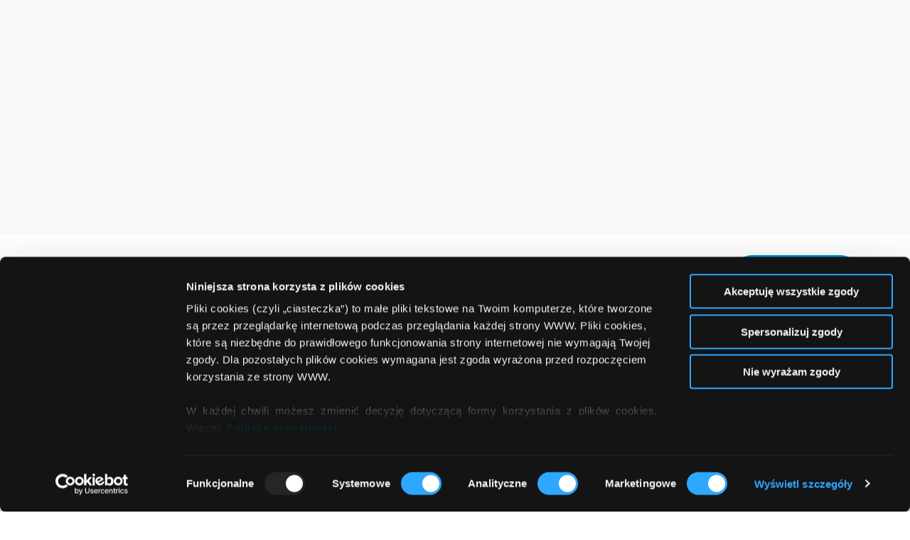

--- FILE ---
content_type: text/html; charset=utf-8
request_url: https://www.comperia.pl/10362-wysokie-zarobki-nie-gwarantuja-kredytu
body_size: 10259
content:
<!DOCTYPE html><html lang="pl-PL"><head><meta name="viewport" content="width=device-width, initial-scale=1"><meta http-equiv="x-ua-compatible" content="ie=edge"><meta name="description" content=""><meta name="keywords" content=""><meta charset="utf-8"><title>Wysokie zarobki nie gwarantują kredytu</title><meta name="keywords" content="" /><meta name="description" content="Kiedy bank może odmówić udzielenia kredytu mimo wysokich zarobków wnioskodawcy? Zobacz, kto napotka trudności w uzyskaniu pożyczki." /><meta property="og:title" content="Wysokie zarobki nie gwarantują kredytu" /><meta property="og:url" content="https://www.comperia.pl/10362-wysokie-zarobki-nie-gwarantuja-kredytu" /><meta property="og:image" content="https://www.comperia.pl/_img/resizedViews/ContentAttack/2013/12/09/b31599cf_300.square.jpg" /><meta property="og:description" content="Kiedy bank może odmówić udzielenia kredytu mimo wysokich zarobków wnioskodawcy? Zobacz, kto napotka trudności w uzyskaniu pożyczki." /><meta property="og:site_name" content="Comperia.pl" /><meta property="og:type" content="website" /><meta property="og:locale" content="pl_PL" /><meta property="fb:app_id" content="1424207617791728" /><link rel="preconnect" href="https://fonts.googleapis.com"><link rel="preconnect" href="https://fonts.gstatic.com" crossorigin><link rel="stylesheet" href="https://fonts.googleapis.com/css2?family=Roboto:wght@100;300;400;500;700;900&display=swap"><link rel="icon" href="/assets/c/svg/favicon.svg"><link rel="stylesheet" href="/assets/c/css/style.css?v=2026-01-210401"><link rel="dns-prefetch" href="https://ads.comperia.pl" ><link rel="dns-prefetch" href="https://form.comperia.pl" ><link rel="dns-prefetch" href="https://www.googletagmanager.com" ><link rel="dns-prefetch" href="https://s.comperia.pl" ><link rel="dns-prefetch" href="https://fonts.googleapis.com" ><link rel="dns-prefetch" href="https://sce.comperiaraty.pl" ><link rel="dns-prefetch" href="https://fonts.gstatic.com" ><link rel="dns-prefetch" href="https://cdnjs.cloudflare.com" ><link rel="dns-prefetch" href="https://www.google-analytics.com" > <script >var _gaq=_gaq||[];_gaq.push(['_setAccount','UA-4583937-1']);_gaq.push(['_setDomainName','.comperia.pl']);_gaq.push(['_trackPageview']);_gaq.push(['_gat._anonymizeIp']);(function(){var ga=document.createElement('script');ga.type='text/javascript';ga.async=true;ga.src=('https:'==document.location.protocol?'https://ssl':'http://www')+'.google-analytics.com/ga.js';var s=document.getElementsByTagName('script')[0];s.parentNode.insertBefore(ga,s);})();</script>  <script>(function(w,d,s,l,i){w[l]=w[l]||[];w[l].push({'gtm.start':new Date().getTime(),event:'gtm.js'});var f=d.getElementsByTagName(s)[0],j=d.createElement(s),dl=l!='dataLayer'?'&l='+l:'';j.async=true;j.src='https://www.googletagmanager.com/gtm.js?id='+i+dl;f.parentNode.insertBefore(j,f);})(window,document,'script','dataLayer','GTM-NL4RFW');</script>
 <script >(function(m,o,n,t,e,r,_){m['__GetResponseAnalyticsObject']=e;m[e]=m[e]||function(){(m[e].q=m[e].q||[]).push(arguments)};r=o.createElement(n);_=o.getElementsByTagName(n)[0];r.async=1;r.src=t;r.setAttribute('crossorigin','use-credentials');_.parentNode.insertBefore(r,_);})(window,document,'script','https://mailnews.comperia.pl/script/ec34d30e-822c-41db-8cc6-8023ff32c234/ga.js','GrTracking');</script> </head><body><noscript><iframe src="https://www.googletagmanager.com/ns.html?id=GTM-NL4RFW" height="0" width="0" style="display:none;visibility:hidden"></iframe></noscript><div id="page" class="page is--subpage "><div id="page__loader" class="page-loader"></div><div class="page-wrapper"><div class="page-container"><main class="page-content"><section class="s s--adv has--bg" aria-labelledby="adv-section-title"><div class="fluid"><div class="adv"><h2 id="adv-section-title" class="visually-hidden">Reklama</h2><div class="aCPLtxt d-none d-sm-none d-md-none d-lg-flex d-xl-flex" style="width:1170px;height:200px;" data-dummy="/_img/areplace.svg"><iframe id='afe2d7ce' name='afe2d7ce' src='https://ads.comperia.pl/www/delivery/afr.php?zoneid=2600&amp;cb=743956943740' frameborder='0' scrolling='no' width='1170' height='200'><a href='https://ads.comperia.pl/www/delivery/ck.php?n=a2e1547c&amp;cb=743956943740' target='_blank'><img src='httsp://ads.comperia.pl/www/delivery/avw.php?zoneid=2600&amp;cb=743956943740&amp;n=a2e1547c' border='0' alt='' /></a></iframe><iframe id='ae44f7b9' name='ae44f7b9' src='https://ads.comperia.pl/www/delivery/afr.php?zoneid=3214&amp;cb=743956943740' frameborder='0' scrolling='no' width='1' height='1'><a href='https://ads.comperia.pl/www/delivery/ck.php?n=a8f7c0f5&amp;cb=743956943740' target='_blank'><img src='https://ads.comperia.pl/www/delivery/avw.php?zoneid=3214&amp;cb=743956943740&amp;n=a8f7c0f5' border='0' alt='' /></a></iframe><iframe id='a634ea77' name='a634ea77' src='https://ads.comperia.pl/www/delivery/afr.php?zoneid=3218&amp;cb=743956943740' frameborder='0' scrolling='no' width='1' height='1'><a href='https://ads.comperia.pl/www/delivery/ck.php?n=a4104ec3&amp;cb=743956943740' target='_blank'><img src='https://ads.comperia.pl/www/delivery/avw.php?zoneid=3218&amp;cb=743956943740&amp;n=a4104ec3' border='0' alt='' /></a></iframe><span class=adsMarker></span></div><div class="aCPLtxt d-flex d-sm-flex d-md-flex d-lg-none d-xl-none" style="width:300px;height:250px;" data-dummy="/_img/areplace.svg"><iframe id='a26b7156' name='a26b7156' src='https://ads.comperia.pl/www/delivery/afr.php?zoneid=2962&amp;cb=743956943740' frameborder='0' scrolling='no' width='300' height='250'><a href='https://ads.comperia.pl/www/delivery/ck.php?n=a12aa77c&amp;cb=743956943740' target='_blank'><img src='https://ads.comperia.pl/www/delivery/avw.php?zoneid=2962&amp;cb=743956943740&amp;n=a12aa77c' border='0' alt='' /></a></iframe><iframe id='a64a7802' name='a64a7802' src='https://ads.comperia.pl/www/delivery/afr.php?zoneid=2972&amp;cb=743956943740' frameborder='0' scrolling='no' width='1' height='1'><a href='https://ads.comperia.pl/www/delivery/ck.php?n=a77a1902&amp;cb=743956943740' target='_blank'><img src='https://ads.comperia.pl/www/delivery/avw.php?zoneid=2972&amp;cb=743956943740&amp;n=a77a1902' border='0' alt='' /></a></iframe><iframe id='a48baf90' name='a48baf90' src='https://ads.comperia.pl/www/delivery/afr.php?zoneid=3152&amp;cb=743956943740' frameborder='0' scrolling='no' width='1' height='1'><a href='https://ads.comperia.pl/www/delivery/ck.php?n=ad15b00d&amp;cb=743956943740' target='_blank'><img src='https://ads.comperia.pl/www/delivery/avw.php?zoneid=3152&amp;cb=743956943740&amp;n=ad15b00d' border='0' alt='' /></a></iframe><iframe id='a0526fd6' name='a0526fd6' src='https://ads.comperia.pl/www/delivery/afr.php?zoneid=3186&amp;cb=743956943740' frameborder='0' scrolling='no' width='1' height='1'><a href='https://ads.comperia.pl/www/delivery/ck.php?n=add71f19&amp;cb=743956943740' target='_blank'><img src='https://ads.comperia.pl/www/delivery/avw.php?zoneid=3186&amp;cb=743956943740&amp;n=add71f19' border='0' alt='' /></a></iframe><iframe id='a594901c' name='a594901c' src='https://ads.comperia.pl/www/delivery/afr.php?zoneid=3188&amp;cb=743956943740' frameborder='0' scrolling='no' width='1' height='1'><a href='https://ads.comperia.pl/www/delivery/ck.php?n=ac888df4&amp;cb=743956943740' target='_blank'><img src='https://ads.comperia.pl/www/delivery/avw.php?zoneid=3188&amp;cb=743956943740&amp;n=ac888df4' border='0' alt='' /></a></iframe><span class=adsMarker></span></div></div></div></section><header id="page__header" class="page-header" role="banner"><div class="fluid is--small"><div class="page-header__logo"><a href="/" aria-label="Strona główna"><img src="/assets/c/svg/logo.svg" alt="Logo Comperia.pl S.A."></a></div><nav class="page-header__nav" aria-label="Główna nawigacja strony"><ul><li><a href="#" aria-haspopup="true" aria-expanded="false" aria-label="Rozwiń menu Kredyty">Kredyty</a><div class="page-header__subnav" role="menu" aria-label="Podmenu Kredyty"><div class="page-header__subnav--flex"><div class="page-header__subnav--navs"><div class="row"><div class="col-12 col-lg-4"><ul><li><a href="/kredyty_gotowkowe" aria-label="Kredyty gotówkowe">Kredyty gotówkowe</a></li><li><a href="/kredyty_samochodowe" aria-label="Kredyty samochodowe">Kredyty samochodowe</a></li><li><a href="/szybkie_pozyczki" aria-label="Szybkie pożyczki">Szybkie pożyczki</a></li><li><a href="/kredyty-online" aria-label="Kredyty online">Kredyty online</a></li><li><a href="/kredyty_hipoteczne" aria-label="Kredyty hipoteczne">Kredyty hipoteczne</a></li></ul></div><div class="col-12 col-lg-4"><ul><li><a href="/karty_kredytowe" aria-label="Karty kredytowe">Karty kredytowe</a></li><li><a href="/pozyczki_hipoteczne" aria-label="Pożyczki hipoteczne">Pożyczki hipoteczne</a></li><li><a href="/kredyty_konsolidacyjne" aria-label="Kredyty konsolidacyjne">Kredyty konsolidacyjne</a></li><li><a href="/kredyty_refinansowe" aria-label="Kredyty refinansowe">Kredyty refinansowe</a></li></ul></div><div class="col-12 col-lg-4 page-header__subnav--img"><div class="aCPLtxt d-none d-sm-none d-md-none d-lg-flex d-xl-flex" style="width:300px;height:250px;" data-dummy="/_img/areplace.svg"><script >var m3_u=(location.protocol=='https:'?'https://ads.comperia.pl/www/delivery/html5.php':'http://ads.comperia.pl/www/delivery/html5.php');var m3_r=Math.floor(Math.random()*99999999999);if(!document.MAX_used)document.MAX_used=',';document.write("<scr"+"ipt  src='"+m3_u);document.write("?zoneid=1332");document.write('&amp;cb='+m3_r);if(document.MAX_used!=',')document.write("&amp;exclude="+document.MAX_used);document.write(document.charset?'&amp;charset='+document.charset:(document.characterSet?'&amp;charset='+document.characterSet:''));document.write("&amp;loc="+escape(window.location));if(document.referrer)document.write("&amp;referer="+escape(document.referrer));if(document.context)document.write("&context="+escape(document.context));if(document.mmm_fo)document.write("&amp;mmm_fo=1");document.write("'><\/scr"+"ipt>");</script> <iframe id='aed7b5a4' name='aed7b5a4' src='https://ads.comperia.pl/www/delivery/afr.php?zoneid=2982&amp;cb=743956943740' frameborder='0' scrolling='no' width='1' height='1'><a href='https://ads.comperia.pl/www/delivery/ck.php?n=a0a80cbe&amp;cb=743956943740' target='_blank'><img src='https://ads.comperia.pl/www/delivery/avw.php?zoneid=2982&amp;cb=743956943740&amp;n=a0a80cbe' border='0' alt='' /></a></iframe><iframe id='a40d79ae' name='a40d79ae' src='https://ads.comperia.pl/www/delivery/afr.php?zoneid=3136&amp;cb=743956943740' frameborder='0' scrolling='no' width='1' height='1'><a href='https://ads.comperia.pl/www/delivery/ck.php?n=a792c589&amp;cb=743956943740' target='_blank'><img src='https://ads.comperia.pl/www/delivery/avw.php?zoneid=3136&amp;cb=743956943740&amp;n=a792c589' border='0' alt='' /></a></iframe><iframe id='a4c68557' name='a4c68557' src='https://ads.comperia.pl/www/delivery/afr.php?zoneid=3170&amp;cb=743956943740' frameborder='0' scrolling='no' width='1' height='1'><a href='https://ads.comperia.pl/www/delivery/ck.php?n=a2da10b8&amp;cb=743956943740' target='_blank'><img src='https://ads.comperia.pl/www/delivery/avw.php?zoneid=3170&amp;cb=743956943740&amp;n=a2da10b8' border='0' alt='' /></a></iframe><iframe id='a86da3e5' name='a86da3e5' src='https://ads.comperia.pl/www/delivery/afr.php?zoneid=3180&amp;cb=743956943740' frameborder='0' scrolling='no' width='1' height='1'><a href='https://ads.comperia.pl/www/delivery/ck.php?n=a53660fe&amp;cb=743956943740' target='_blank'><img src='https://ads.comperia.pl/www/delivery/avw.php?zoneid=3180&amp;cb=743956943740&amp;n=a53660fe' border='0' alt='' /></a></iframe><iframe id='a5022e46' name='a5022e46' src='https://ads.comperia.pl/www/delivery/afr.php?zoneid=3228&amp;cb=743956943740' frameborder='0' scrolling='no' width='1' height='1'><a href='https://ads.comperia.pl/www/delivery/ck.php?n=a47ed1dc&amp;cb=743956943740' target='_blank'><img src='https://ads.comperia.pl/www/delivery/avw.php?zoneid=3228&amp;cb=743956943740&amp;n=a47ed1dc' border='0' alt='' /></a></iframe><span class=adsMarker></span></div></div></div></div></div></div></li><li><a href="#" aria-haspopup="true" aria-expanded="false" aria-label="Rozwiń menu Lokaty i konta">Lokaty i konta</a><div class="page-header__subnav" role="menu" aria-label="Podmenu Lokaty i konta"><div class="page-header__subnav--flex"><div class="page-header__subnav--navs"><div class="row"><div class="col-12 col-lg-8"><ul><li><a href="/lokaty_bankowe" aria-label="Lokaty bankowe">Lokaty bankowe</a></li><li><a href="/konta_osobiste" aria-label="Konta osobiste">Konta osobiste</a></li><li><a href="/konta_oszczednosciowe" aria-label="Konta oszczędnościowe">Konta oszczędnościowe</a></li></ul></div><div class="col-12 col-lg-4 page-header__subnav--img"><div class="aCPLtxt d-none d-sm-none d-md-none d-lg-flex d-xl-flex" style="width:300px;height:250px;" data-dummy="/_img/areplace.svg"><script >var m3_u=(location.protocol=='https:'?'https://ads.comperia.pl/www/delivery/html5.php':'http://ads.comperia.pl/www/delivery/html5.php');var m3_r=Math.floor(Math.random()*99999999999);if(!document.MAX_used)document.MAX_used=',';document.write("<scr"+"ipt  src='"+m3_u);document.write("?zoneid=1242");document.write('&amp;cb='+m3_r);if(document.MAX_used!=',')document.write("&amp;exclude="+document.MAX_used);document.write(document.charset?'&amp;charset='+document.charset:(document.characterSet?'&amp;charset='+document.characterSet:''));document.write("&amp;loc="+escape(window.location));if(document.referrer)document.write("&amp;referer="+escape(document.referrer));if(document.context)document.write("&context="+escape(document.context));if(document.mmm_fo)document.write("&amp;mmm_fo=1");document.write("'><\/scr"+"ipt>");</script> <iframe id='a1091f4a' name='a1091f4a' src='https://ads.comperia.pl/www/delivery/afr.php?zoneid=2984&amp;cb=743956943740' frameborder='0' scrolling='no' width='1' height='1'><a href='https://ads.comperia.pl/www/delivery/ck.php?n=a7fc1dd6&amp;cb=743956943740' target='_blank'><img src='https://ads.comperia.pl/www/delivery/avw.php?zoneid=2984&amp;cb=743956943740&amp;n=a7fc1dd6' border='0' alt='' /></a></iframe><iframe id='ab43ff8f' name='ab43ff8f' src='https://ads.comperia.pl/www/delivery/afr.php?zoneid=3138&amp;cb=743956943740' frameborder='0' scrolling='no' width='1' height='1'><a href='https://ads.comperia.pl/www/delivery/ck.php?n=aa516366&amp;cb=743956943740' target='_blank'><img src='https://ads.comperia.pl/www/delivery/avw.php?zoneid=3138&amp;cb=743956943740&amp;n=aa516366' border='0' alt='' /></a></iframe><iframe id='ab622652' name='ab622652' src='https://ads.comperia.pl/www/delivery/afr.php?zoneid=3172&amp;cb=743956943740' frameborder='0' scrolling='no' width='1' height='1'><a href='https://ads.comperia.pl/www/delivery/ck.php?n=af03e411&amp;cb=743956943740' target='_blank'><img src='https://ads.comperia.pl/www/delivery/avw.php?zoneid=3172&amp;cb=743956943740&amp;n=af03e411' border='0' alt='' /></a></iframe><iframe id='a5be964d' name='a5be964d' src='https://ads.comperia.pl/www/delivery/afr.php?zoneid=3182&amp;cb=743956943740' frameborder='0' scrolling='no' width='1' height='1'><a href='https://ads.comperia.pl/www/delivery/ck.php?n=ab79cf92&amp;cb=743956943740' target='_blank'><img src='https://ads.comperia.pl/www/delivery/avw.php?zoneid=3182&amp;cb=743956943740&amp;n=ab79cf92' border='0' alt='' /></a></iframe><iframe id='adfbb009' name='adfbb009' src='https://ads.comperia.pl/www/delivery/afr.php?zoneid=3230&amp;cb=743956943740' frameborder='0' scrolling='no' width='1' height='1'><a href='https://ads.comperia.pl/www/delivery/ck.php?n=ab4b9e44&amp;cb=743956943740' target='_blank'><img src='https://ads.comperia.pl/www/delivery/avw.php?zoneid=3230&amp;cb=743956943740&amp;n=ab4b9e44' border='0' alt='' /></a></iframe><span class=adsMarker></span></div></div></div></div></div></div></li><li><a href="#" aria-haspopup="true" aria-expanded="false" aria-label="Rozwiń menu Dla firm">Dla firm</a><div class="page-header__subnav" role="menu" aria-label="Podmenu Dla firm"><div class="page-header__subnav--flex"><div class="page-header__subnav--navs"><div class="row"><div class="col-12 col-lg-4"><ul><li><a href="/kredyty_dla_firm" aria-label="Kredyty na działalność">Kredyty na działalność</a></li><li><a href="/kredyty_dla_firm/kredyty-inwestycyjne" aria-label="Kredyty inwestycyjne">Kredyty inwestycyjne</a></li><li><a href="/leasing" aria-label="Leasing">Leasing</a></li></ul></div><div class="col-12 col-lg-4"><ul><li><a href="/konta_dla_firm" aria-label="Konta dla firm">Konta dla firm</a></li><li><a href="/faktoring" aria-label="Faktoring">Faktoring</a></li></ul></div><div class="col-12 col-lg-4 page-header__subnav--img"><div class="aCPLtxt d-none d-sm-none d-md-none d-lg-flex d-xl-flex" style="width:300px;height:250px;" data-dummy="/_img/areplace.svg"><script >var m3_u=(location.protocol=='https:'?'https://ads.comperia.pl/www/delivery/html5.php':'http://ads.comperia.pl/www/delivery/html5.php');var m3_r=Math.floor(Math.random()*99999999999);if(!document.MAX_used)document.MAX_used=',';document.write("<scr"+"ipt  src='"+m3_u);document.write("?zoneid=1244");document.write('&amp;cb='+m3_r);if(document.MAX_used!=',')document.write("&amp;exclude="+document.MAX_used);document.write(document.charset?'&amp;charset='+document.charset:(document.characterSet?'&amp;charset='+document.characterSet:''));document.write("&amp;loc="+escape(window.location));if(document.referrer)document.write("&amp;referer="+escape(document.referrer));if(document.context)document.write("&context="+escape(document.context));if(document.mmm_fo)document.write("&amp;mmm_fo=1");document.write("'><\/scr"+"ipt>");</script> <iframe id='a5324a67' name='a5324a67' src='https://ads.comperia.pl/www/delivery/afr.php?zoneid=2986&amp;cb=743956943740' frameborder='0' scrolling='no' width='1' height='1'><a href='https://ads.comperia.pl/www/delivery/ck.php?n=a10abfd6&amp;cb=743956943740' target='_blank'><img src='https://ads.comperia.pl/www/delivery/avw.php?zoneid=2986&amp;cb=743956943740&amp;n=a10abfd6' border='0' alt='' /></a></iframe><iframe id='a66f0026' name='a66f0026' src='https://ads.comperia.pl/www/delivery/afr.php?zoneid=3134&amp;cb=743956943740' frameborder='0' scrolling='no' width='1' height='1'><a href='https://ads.comperia.pl/www/delivery/ck.php?n=a9eb55ca&amp;cb=743956943740' target='_blank'><img src='https://ads.comperia.pl/www/delivery/avw.php?zoneid=3134&amp;cb=743956943740&amp;n=a9eb55ca' border='0' alt='' /></a></iframe><iframe id='a46cc902' name='a46cc902' src='https://ads.comperia.pl/www/delivery/afr.php?zoneid=3168&amp;cb=743956943740' frameborder='0' scrolling='no' width='1' height='1'><a href='https://ads.comperia.pl/www/delivery/ck.php?n=a40c00ab&amp;cb=743956943740' target='_blank'><img src='https://ads.comperia.pl/www/delivery/avw.php?zoneid=3168&amp;cb=743956943740&amp;n=a40c00ab' border='0' alt='' /></a></iframe><iframe id='ad471a95' name='ad471a95' src='https://ads.comperia.pl/www/delivery/afr.php?zoneid=3178&amp;cb=743956943740' frameborder='0' scrolling='no' width='1' height='1'><a href='https://ads.comperia.pl/www/delivery/ck.php?n=ab50c386&amp;cb=743956943740' target='_blank'><img src='https://ads.comperia.pl/www/delivery/avw.php?zoneid=3178&amp;cb=743956943740&amp;n=ab50c386' border='0' alt='' /></a></iframe><iframe id='a1b3e701' name='a1b3e701' src='https://ads.comperia.pl/www/delivery/afr.php?zoneid=3226&amp;cb=743956943740' frameborder='0' scrolling='no' width='1' height='1'><a href='https://ads.comperia.pl/www/delivery/ck.php?n=a2f780f7&amp;cb=743956943740' target='_blank'><img src='https://ads.comperia.pl/www/delivery/avw.php?zoneid=3226&amp;cb=743956943740&amp;n=a2f780f7' border='0' alt='' /></a></iframe><span class=adsMarker></span></div></div></div></div></div></div></li><li><a href="#" aria-haspopup="true" aria-expanded="false" aria-label="Rozwiń menu Ubezpieczenia">Ubezpieczenia</a><div class="page-header__subnav" role="menu" aria-label="Podmenu Ubezpieczenia"><div class="page-header__subnav--flex"><div class="page-header__subnav--navs"><div class="row"><div class="col-12 col-lg-8"><ul><li><a href="https://www.compero.pl/ubezpieczenia-samochodowe/oc" aria-label="Ubezpieczenie OC">Ubezpieczenie OC</a></li><li><a href="https://www.compero.pl/ubezpieczenia-samochodowe/kalkulator-oc-ac" aria-label="Ubezpieczenie OC/AC">Ubezpieczenie OC/AC</a></li><li><a href="https://www.compero.pl/ubezpieczenie-mieszkania" aria-label="Ubezpieczenie mieszkania">Ubezpieczenie mieszkania</a></li><li><a href="https://www.compero.pl/ubezpieczenia-turystyczne" aria-label="Ubezpieczenie turystyczne">Ubezpieczenie turystyczne</a></li><li><a href="https://www.compero.pl/ubezpieczenia-samochodowe/nnw" aria-label="Ubezpieczenie NNW">Ubezpieczenie NNW</a></li></ul></div><div class="col-12 col-lg-4 page-header__subnav--img"><div class="aCPLtxt d-none d-sm-none d-md-none d-lg-flex d-xl-flex" style="width:300px;height:250px;" data-dummy="/_img/areplace.svg"><script >var m3_u=(location.protocol=='https:'?'https://ads.comperia.pl/www/delivery/html5.php':'http://ads.comperia.pl/www/delivery/html5.php');var m3_r=Math.floor(Math.random()*99999999999);if(!document.MAX_used)document.MAX_used=',';document.write("<scr"+"ipt  src='"+m3_u);document.write("?zoneid=1334");document.write('&amp;cb='+m3_r);if(document.MAX_used!=',')document.write("&amp;exclude="+document.MAX_used);document.write(document.charset?'&amp;charset='+document.charset:(document.characterSet?'&amp;charset='+document.characterSet:''));document.write("&amp;loc="+escape(window.location));if(document.referrer)document.write("&amp;referer="+escape(document.referrer));if(document.context)document.write("&context="+escape(document.context));if(document.mmm_fo)document.write("&amp;mmm_fo=1");document.write("'><\/scr"+"ipt>");</script> <iframe id='a9208808' name='a9208808' src='https://ads.comperia.pl/www/delivery/afr.php?zoneid=2980&amp;cb=743956943740' frameborder='0' scrolling='no' width='1' height='1'><a href='https://ads.comperia.pl/www/delivery/ck.php?n=a1c48e40&amp;cb=743956943740' target='_blank'><img src='https://ads.comperia.pl/www/delivery/avw.php?zoneid=2980&amp;cb=743956943740&amp;n=a1c48e40' border='0' alt='' /></a></iframe><iframe id='a1a5db5c' name='a1a5db5c' src='https://ads.comperia.pl/www/delivery/afr.php?zoneid=3140&amp;cb=743956943740' frameborder='0' scrolling='no' width='1' height='1'><a href='https://ads.comperia.pl/www/delivery/ck.php?n=ad5f7ff2&amp;cb=743956943740' target='_blank'><img src='https://ads.comperia.pl/www/delivery/avw.php?zoneid=3140&amp;cb=743956943740&amp;n=ad5f7ff2' border='0' alt='' /></a></iframe><iframe id='a8e52ea0' name='a8e52ea0' src='https://ads.comperia.pl/www/delivery/afr.php?zoneid=3174&amp;cb=743956943740' frameborder='0' scrolling='no' width='1' height='1'><a href='https://ads.comperia.pl/www/delivery/ck.php?n=ab1faa3c&amp;cb=743956943740' target='_blank'><img src='https://ads.comperia.pl/www/delivery/avw.php?zoneid=3174&amp;cb=743956943740&amp;n=ab1faa3c' border='0' alt='' /></a></iframe><iframe id='a20f0fa1' name='a20f0fa1' src='https://ads.comperia.pl/www/delivery/afr.php?zoneid=3184&amp;cb=743956943740' frameborder='0' scrolling='no' width='1' height='1'><a href='https://ads.comperia.pl/www/delivery/ck.php?n=ab50d6dd&amp;cb=743956943740' target='_blank'><img src='https://ads.comperia.pl/www/delivery/avw.php?zoneid=3184&amp;cb=743956943740&amp;n=ab50d6dd' border='0' alt='' /></a></iframe><iframe id='a7c66795' name='a7c66795' src='https://ads.comperia.pl/www/delivery/afr.php?zoneid=3234&amp;cb=743956943740' frameborder='0' scrolling='no' width='1' height='1'><a href='https://ads.comperia.pl/www/delivery/ck.php?n=a5c2b09f&amp;cb=743956943740' target='_blank'><img src='https://ads.comperia.pl/www/delivery/avw.php?zoneid=3234&amp;cb=743956943740&amp;n=a5c2b09f' border='0' alt='' /></a></iframe><span class=adsMarker></span></div></div></div></div></div></div></li><li><a href="#" aria-haspopup="true" aria-expanded="false" aria-label="Rozwiń menu Centrum wiedzy">Centrum wiedzy</a><div class="page-header__subnav" role="menu" aria-label="Podmenu Centrum wiedzy"><div class="page-header__subnav--flex"><div class="page-header__subnav--navs"><div class="row"><div class="col-12 col-lg-8"><ul><li><a href="/artykuly" aria-label="Artykuły">Artykuły</a></li><li><a href="/artykuly/rankingi" aria-label="Rankingi">Rankingi</a></li><li><a href="/artykuly/slownik-finansowy" aria-label="Słownik finansowy">Słownik finansowy</a></li><li><a href="/artykuly/wiadomosci" aria-label="Wiadomości">Wiadomości</a></li></ul></div><div class="col-12 col-lg-4 page-header__subnav--img"><div class="aCPLtxt d-flex d-sm-flex d-md-flex d-lg-flex d-xl-flex" style="width:300px;height:250px;" data-dummy="/_img/areplace.svg"><script >var m3_u=(location.protocol=='https:'?'https://ads.comperia.pl/www/delivery/html5.php':'http://ads.comperia.pl/www/delivery/html5.php');var m3_r=Math.floor(Math.random()*99999999999);if(!document.MAX_used)document.MAX_used=',';document.write("<scr"+"ipt  src='"+m3_u);document.write("?zoneid=1194");document.write('&cb='+m3_r);if(document.MAX_used!=',')document.write("&exclude="+document.MAX_used);document.write(document.charset?'&charset='+document.charset:(document.characterSet?'&charset='+document.characterSet:''));document.write("&loc="+escape(window.location));if(document.referrer)document.write("&referer="+escape(document.referrer));if(document.context)document.write("&context="+escape(document.context));if(document.mmm_fo)document.write("&mmm_fo=1");document.write("'><\/scr"+"ipt>");</script> <iframe id='a3fe3867' name='a3fe3867' src='https://ads.comperia.pl/www/delivery/afr.php?zoneid=2978&amp;cb=743956943740' frameborder='0' scrolling='no' width='1' height='1'><a href='https://ads.comperia.pl/www/delivery/ck.php?n=a7e1ba9b&amp;cb=743956943740' target='_blank'><img src='https://ads.comperia.pl/www/delivery/avw.php?zoneid=2978&amp;cb=743956943740&amp;n=a7e1ba9b' border='0' alt='' /></a></iframe><iframe id='a39c3cc8' name='a39c3cc8' src='https://ads.comperia.pl/www/delivery/afr.php?zoneid=3132&amp;cb=743956943740' frameborder='0' scrolling='no' width='1' height='1'><a href='https://ads.comperia.pl/www/delivery/ck.php?n=a7f74da2&amp;cb=743956943740' target='_blank'><img src='https://ads.comperia.pl/www/delivery/avw.php?zoneid=3132&amp;cb=743956943740&amp;n=a7f74da2' border='0' alt='' /></a></iframe><iframe id='a256e016' name='a256e016' src='https://ads.comperia.pl/www/delivery/afr.php?zoneid=3166&amp;cb=743956943740' frameborder='0' scrolling='no' width='1' height='1'><a href='https://ads.comperia.pl/www/delivery/ck.php?n=a5fc0176&amp;cb=743956943740' target='_blank'><img src='https://ads.comperia.pl/www/delivery/avw.php?zoneid=3166&amp;cb=743956943740&amp;n=a5fc0176' border='0' alt='' /></a></iframe><iframe id='a47f2fa1' name='a47f2fa1' src='https://ads.comperia.pl/www/delivery/afr.php?zoneid=3176&amp;cb=743956943740' frameborder='0' scrolling='no' width='1' height='1'><a href='https://ads.comperia.pl/www/delivery/ck.php?n=a373be53&amp;cb=743956943740' target='_blank'><img src='https://ads.comperia.pl/www/delivery/avw.php?zoneid=3176&amp;cb=743956943740&amp;n=a373be53' border='0' alt='' /></a></iframe><iframe id='a7a9461e' name='a7a9461e' src='https://ads.comperia.pl/www/delivery/afr.php?zoneid=3232&amp;cb=743956943740' frameborder='0' scrolling='no' width='1' height='1'><a href='https://ads.comperia.pl/www/delivery/ck.php?n=a094c0a4&amp;cb=743956943740' target='_blank'><img src='https://ads.comperia.pl/www/delivery/avw.php?zoneid=3232&amp;cb=743956943740&amp;n=a094c0a4' border='0' alt='' /></a></iframe><span class=adsMarker></span></div></div></div></div></div></div></li></ul></nav><div class="page-header__button"><a href="/kontakt" aria-label="Kontakt">Kontakt</a></div><div class="page-header__burger" data-sidebar-toggler aria-label="Otwórz menu mobilne" role="button" tabindex="0" aria-expanded="false" aria-controls="mobile-menu"><div><svg viewBox="0 0 100 100" aria-hidden="true" focusable="false"><path class="line line--top" d="m 70,33 h -40 c 0,0 -8.5,-0.149796 -8.5,8.5 0,8.649796 8.5,8.5 8.5,8.5 h 20 v -20" /><path class="line line--middle" d="m 70,50 h -40" /><path class="line line--bottom" d="m 30,67 h 40 c 0,0 8.5,0.149796 8.5,-8.5 0,-8.649796 -8.5,-8.5 -8.5,-8.5 h -20 v 20" /></svg></div></div></div></header><div class="under-header"></div><section class="s s--blog" aria-labelledby="blog-title"> <script type="application/ld+json">{"@context":"https://schema.org","@type":"NewsArticle","mainEntityOfPage":{"@type":"WebPage","@id":"https://www.comperia.pl/artykuly"},"headline":"Wysokie zarobki nie gwarantuj\u0105 kredytu","image":["https://www.comperia.pl/_img/resizedViews/ContentAttack/2013/12/09/b31599cf_300.square.jpg","https://www.comperia.pl/_img/resizedViews/ContentAttack/2013/12/09/b31599cf_650.jpg"],"datePublished":"2013-12-10T07:50:00Z","dateModified":"2019-12-17T16:07:22.800Z","author":{"@type":"Person","name":"Ilona Maciejuk"},"publisher":{"@type":"Organization","name":"Comperia.pl S.A.","logo":{"@type":"ImageObject","url":"https://www.comperia.pl/img/comperia.png"}},"description":"Kiedy bank mo\u017ce odm\u00f3wi\u0107 udzielenia kredytu mimo wysokich zarobk\u00f3w wnioskodawcy? Zobacz, kto napotka trudno\u015bci w uzyskaniu po\u017cyczki."}</script> <div class="my-5 text-center"><div class="fluid"><div class="adv"><div class="aCPLtxt d-none d-sm-none d-md-none d-lg-flex d-xl-flex" style="width:550px;height:365px;" data-dummy="/_img/areplace.svg"><iframe id='a9480de2' name='a9480de2' src='https://ads.comperia.pl/www/delivery/afr.php?zoneid=2604&amp;cb=398789755958' frameborder='0' scrolling='no' width='550' height='365'><a href='https://ads.comperia.pl/www/delivery/ck.php?n=a01e25b8&amp;cb=398789755958' target='_blank'><img src='https://ads.comperia.pl/www/delivery/avw.php?zoneid=2604&amp;cb=398789755958&amp;n=a01e25b8' border='0' alt='' /></a></iframe><span class=adsMarker></span></div></div></div></div><div class="fluid"><header class="s-header"><h2 id="blog-title">Artykuł</h2></header><nav aria-label="breadcrumb"><ol class="breadcrumb"><li class="breadcrumb-item"><a href="/">Comperia.pl</a></li><li class="breadcrumb-item"><a href="/artykuly">Artykuły </a></li><li class="breadcrumb-item active" aria-current="page">Wysokie zarobki nie gwarantują kredytu</li></ol></nav><div class="blog" role="region" aria-labelledby="blog-title"><div class="blog-columns"><div class="blog-column__left"><article class="blog-post" role="article" aria-labelledby="blog-post-title"><div class="text"><figure><img src="/_img/resizedViews/ContentAttack/2013/12/09/b31599cf_650.jpg" alt="Obraz wprowadzający do artykułu"></figure><p><strong>Wysokie zarobki nie gwarantują kredytu</strong></p><p class="tags tags-sm"><a href="/artykuly/kredyty-gotowkowe" data-slug="kredyty-gotowkowe">kredyty gotówkowe</a></p><p><strong>Kiedy bank może odmówić udzielenia kredytu mimo wysokich zarobków wnioskodawcy? Zobacz, kto i dlaczego napotka trudności w uzyskaniu pożyczki.</strong></p><div class="fluid"><div class="adv"><div class="aCPLtxt d-none d-sm-none d-md-none d-lg-flex d-xl-flex" style="width:300px;height:250px;" data-dummy="/_img/areplace.svg"><iframe id='ae6f8b2e' name='ae6f8b2e' src='https://ads.comperia.pl/www/delivery/afr.php?zoneid=3238&amp;cb=398789755958' frameborder='0' scrolling='no' width='300' height='250'><a href='https://ads.comperia.pl/www/delivery/ck.php?n=a5ca8081&amp;cb=398789755958' target='_blank'><img src='https://ads.comperia.pl/www/delivery/avw.php?zoneid=3238&amp;cb=398789755958&amp;n=a5ca8081' border='0' alt='' /></a></iframe><span class=adsMarker></span></div><div class="aCPLtxt d-flex d-sm-flex d-md-flex d-lg-none d-xl-none" style="width:300px;height:250px;" data-dummy="/_img/areplace.svg"><iframe id='a2f17331' name='a2f17331' src='https://ads.comperia.pl/www/delivery/afr.php?zoneid=3160&amp;cb=398789755958' frameborder='0' scrolling='no' width='300' height='250'><a href='https://ads.comperia.pl/www/delivery/ck.php?n=a1e02068&amp;cb=398789755958' target='_blank'><img src='https://ads.comperia.pl/www/delivery/avw.php?zoneid=3160&amp;cb=398789755958&amp;n=a1e02068' border='0' alt='' /></a></iframe><iframe id='af016836' name='af016836' src='https://ads.comperia.pl/www/delivery/afr.php?zoneid=3162&amp;cb=398789755958' frameborder='0' scrolling='no' width='1' height='1'><a href='https://ads.comperia.pl/www/delivery/ck.php?n=a2230af3&amp;cb=398789755958' target='_blank'><img src='https://ads.comperia.pl/www/delivery/avw.php?zoneid=3162&amp;cb=398789755958&amp;n=a2230af3' border='0' alt='' /></a></iframe><iframe id='a00deea1' name='a00deea1' src='https://ads.comperia.pl/www/delivery/afr.php?zoneid=3164&amp;cb=398789755958' frameborder='0' scrolling='no' width='1' height='1'><a href='https://ads.comperia.pl/www/delivery/ck.php?n=aae0ce35&amp;cb=398789755958' target='_blank'><img src='https://ads.comperia.pl/www/delivery/avw.php?zoneid=3164&amp;cb=398789755958&amp;n=aae0ce35' border='0' alt='' /></a></iframe><iframe id='a4c44eba' name='a4c44eba' src='https://ads.comperia.pl/www/delivery/afr.php?zoneid=3216&amp;cb=398789755958' frameborder='0' scrolling='no' width='1' height='1'><a href='https://ads.comperia.pl/www/delivery/ck.php?n=a949eb0f&amp;cb=398789755958' target='_blank'><img src='https://ads.comperia.pl/www/delivery/avw.php?zoneid=3216&amp;cb=398789755958&amp;n=a949eb0f' border='0' alt='' /></a></iframe><span class=adsMarker></span></div></div></div><p>Czy wysokie zarobki gwarantują uzyskanie kredytu? Odpowiedź brzmi - nie zawsze. Osoby osiągające wysokie dochody, które przekraczają miesięczną średnią krajową, teoretyczne nie powinny mieć problemów z uzyskaniem pożyczki. Mimo tego wskutek przeszłych zawirowań na rynku finansowym, jakich Europejczycy doświadczali w związku z kryzysem gospodarczym na starym kontynencie, KNF zwiększył obostrzenia nakładane na instytucje finansowe, udzielające kredytów. Z tego powodu banki znacznie skrupulatniej liczą ryzyko kredytowe, niż jeszcze kilka lat temu, skupiając się nie tylko na ocenie wysokości pensji wnioskodawcy.</p><p><strong>Zła historia kredytowa</strong></p><p>Jednym z najważniejszych powodów odmowy udzielenia kredytu jest zła historia kredytowa. Negatywna historia spłat może pojawić się w sytuacji, gdy naszych zobowiązań wobec instytucji bankowych nie regulowaliśmy terminowo. Spłacanie rat czy zadłużenia na karcie kredytowej lub limicie w ROR z opóźnieniami może być powodem odmowy udzielenia kredytu równie często, co za niskie zarobki. Uzyskanie pożyczki przy negatywnej historii kredytowej może być nawet jeszcze trudniejsze, bo w tej sytuacji, nawet gdy dołączymy do wniosku współkredytobiorcę, możemy nie mieć szans na powodzenie.</p><p><strong>Brak historii kredytowej</strong></p><p>Z trudnościami przy pozyskiwaniu kredytów mogą spotkać się również osoby, które nie mają żadnej historii kredytowej. Młode osoby, które zaczynają dopiero pracować i nigdy nie korzystały z bankowego wsparcia, nie wypracowały sobie oceny scoringowej w <a title="bik - słownik comperia.pl" class="aGenUrl" href="https://www.comperia.pl/bik">BIK</a>-u. Ryzyko udzielenia kredytu takim konsumentom jest większe, bo nie wiadomo, na ile rzetelna w spłatach okaże się dana osoba. Brak historii kredytowej przeszkadza tym samym w zdobyciu finansowania, zwłaszcza przy większych kwotach wnioskowanych pożyczek. Jednym z rozwiązań jest w takich przypadkach zaciągnięcie mniejszego kredytu ratalnego (które uzyskuje się łatwiej), rozkładając na kilka rat zakup choćby telewizora, mikrofalówki czy robota kuchennego, co pozwoli na zbudowanie pozytywnej historii kredytowej.</p><p><strong>Singiel ma gorzej na rynku kredytowym</strong></p><p>Jedną z grup społecznych, które są gorzej oceniane przez banki pod względem ryzyka kredytowego, są osoby samotne lub żyjące w związkach partnerskich. Ich wiarygodność kredytowa jest mniejsza w stosunku do uzyskujących takie same dochody, ale trwających w związkach małżeńskich. Dla banków pożyczenie pieniędzy jednej osobie obłożone jest większym ryzykiem, niż gdyby tego typu fundusze przekazać dwóm osobom, funkcjonującym we wspólnocie majątkowej. W przypadku utraty pracy przez jednego z małżonków zawsze <a title="zobowiązanie - słownik comperia.pl" class="aGenUrl" href="https://www.comperia.pl/zobowiazanie">zobowiązanie</a> może być spłacane przez drugiego z nich.</p><p><strong>Wielodzietne rodziny starające się o kredyt</strong></p><p>Inną grupą, która może mieć problemy z pozyskaniem kredytów, zwłaszcza hipotecznych, są rodziny wielodzietne. W takich gospodarstwach domowych dochód uzyskiwany przez osoby zarabiające jest dzielony na większą liczbę domowników. Dla banku jest to sytuacja, która negatywnie wpływa na zdolność kredytową klienta posiadającego kilkoro dzieci.</p></div></article></div><aside class="blog-column__right" aria-labelledby="sidebar-placeholder"><div class="blog-sidebar"><section class="blog-sidebar__elem has--tags" aria-labelledby="news-title"><h3 id="news-title">Najnowsze artykuły</h3><ul aria-label="Najnowsze artykuły"><li><a href="/poreczyciel-kredytu-pomoc-bliskim-czy-finansowa-pulapka">Poręczyciel kredytu. Pomoc bliskim czy finansowa pułapka?</a></li><li><a href="/kredyt-gotowkowy-czy-karta-kredytowa-co-wybrac">Kredyt gotówkowy czy karta kredytowa? Co lepiej sprawdzi się przy dużych wydatkach</a></li><li><a href="/nowe-oszczednosci-jak-wybrac-najlepsze-konto-oszczednosciowe">Nowy rok, nowe oszczędności. Jak wybrać najlepsze konto oszczędnościowe?</a></li><li><a href="/plan-finansowy-na-nowy-rok">Jak stworzyć skuteczny plan finansowy na nowy rok w 5 krokach?</a></li><li><a href="/finansowe-postanowienia-noworoczne">Finansowe postanowienia noworoczne, które mają sens</a></li></ul></section><section class="blog-sidebar__elem has--tags" aria-labelledby="news-title"><h3 id="news-title">Najnowsze wiadomości</h3><ul aria-label="Najnowsze wiadomości"><li><a href="/podrozuj-z-glowa-najlepsze-oferty-bankow-dla-urlopowiczow">Podróżuj z głową. Najlepsze oferty banków dla urlopowiczów.</a></li><li><a href="/10-bledow-ktorych-nalezy-unikac-w-nowym-roku">10 błędów, których należy unikać w nowym roku</a></li><li><a href="/ubezpieczenie-turystyczne-niezbednik-na-ferie-zimowe">Ubezpieczenie turystyczne. Niezbędnik na ferie zimowe</a></li><li><a href="/jak-efektywnie-oszczedzac-w2025-roku-trendy-i-sprawdzone-metody">Jak efektywnie oszczędzać w 2025 roku? Trendy i sprawdzone metody</a></li><li><a href="/postanowienia-noworoczne-jak-osiagnac-finansowa-stabilnosc">Postanowienia noworoczne. Jak osiągnąć finansową stabilność?</a></li></ul></section><section class="blog-sidebar__elem has--tags" aria-labelledby="news-title"><h3 id="news-title">Najnowsze rankingi</h3><ul aria-label="Najnowsze rankingi"><li><a href="/ranking-kredytow-konsolidacyjnych-styczen-2026">Ranking kredytów konsolidacyjnych: styczeń 2026</a></li><li><a href="/ranking-kredytow-konsolidacyjnych-grudzien-2025">Ranking kredytów konsolidacyjnych: grudzień 2025</a></li><li><a href="/ranking-kredytow-hipotecznych-grudzien-2025">Ranking kredytów hipotecznych: grudzień 2025</a></li><li><a href="/ranking-kredytow-hipotecznych-listopad-2025">Ranking kredytów hipotecznych: listopad 2025</a></li><li><a href="/ranking-kredytow-konsolidacyjnych-listopad-2025">Ranking kredytów konsolidacyjnych: listopad 2025</a></li></ul></section><section class="blog-sidebar__elem has--dict" aria-labelledby="dictionary-title"><h3 id="dictionary-title">Słownik finansowy</h3><nav aria-label="Słownik finansowy"><ul class="dictionary-list"><li aria-label="Słownik finansowy na literę A"><a href ="/artykuly/slownik-finansowy-a">A</a></li><li aria-label="Słownik finansowy na literę B"><a href ="/artykuly/slownik-finansowy-b">B</a></li><li aria-label="Słownik finansowy na literę C"><a href ="/artykuly/slownik-finansowy-c">C</a></li><li aria-label="Słownik finansowy na literę D"><a href ="/artykuly/slownik-finansowy-d">D</a></li><li aria-label="Słownik finansowy na literę E"><a href ="/artykuly/slownik-finansowy-e">E</a></li><li aria-label="Słownik finansowy na literę F"><a href ="/artykuly/slownik-finansowy-f">F</a></li><li aria-label="Słownik finansowy na literę G"><a href ="/artykuly/slownik-finansowy-g">G</a></li><li aria-label="Słownik finansowy na literę H"><a href ="/artykuly/slownik-finansowy-h">H</a></li><li aria-label="Słownik finansowy na literę I"><a href ="/artykuly/slownik-finansowy-i">I</a></li><li aria-label="Słownik finansowy na literę J"><a href ="/artykuly/slownik-finansowy-j">J</a></li><li aria-label="Słownik finansowy na literę K"><a href ="/artykuly/slownik-finansowy-k">K</a></li><li aria-label="Słownik finansowy na literę L"><a href ="/artykuly/slownik-finansowy-l">L</a></li><li aria-label="Słownik finansowy na literę M"><a href ="/artykuly/slownik-finansowy-m">M</a></li><li aria-label="Słownik finansowy na literę N"><a href ="/artykuly/slownik-finansowy-n">N</a></li><li aria-label="Słownik finansowy na literę O"><a href ="/artykuly/slownik-finansowy-o">O</a></li><li aria-label="Słownik finansowy na literę P"><a href ="/artykuly/slownik-finansowy-p">P</a></li><li aria-label="Słownik finansowy na literę R"><a href ="/artykuly/slownik-finansowy-r">R</a></li><li aria-label="Słownik finansowy na literę S"><a href ="/artykuly/slownik-finansowy-s">S</a></li><li aria-label="Słownik finansowy na literę T"><a href ="/artykuly/slownik-finansowy-t">T</a></li><li aria-label="Słownik finansowy na literę U"><a href ="/artykuly/slownik-finansowy-u">U</a></li><li aria-label="Słownik finansowy na literę W"><a href ="/artykuly/slownik-finansowy-w">W</a></li><li aria-label="Słownik finansowy na literę Z"><a href ="/artykuly/slownik-finansowy-z">Z</a></li></ul></nav></section><section class="blog-sidebar__elem" aria-labelledby="calc-title"><h3 id="calc-title">Kalkulatory</h3><p>Szukasz kredytu gotówkowego? Chcesz zaoszczędzić? A może nowa inwestycja się kroi? Z nami wszystko przekalkulujesz!</p><a href="/kredyty_gotowkowe" class="button is--orange">Sprawdzam</a></section><div class="fluid"><div class="adv"><div class="aCPLtxt d-none d-sm-none d-md-none d-lg-flex d-xl-flex" style="width:160px;height:600px;" data-dummy="/_img/areplace.svg"><iframe id='a53d220d' name='a53d220d' src='https://ads.comperia.pl/www/delivery/afr.php?zoneid=2612&amp;cb=398789755958' frameborder='0' scrolling='no' width='160' height='600'><a href='https://ads.comperia.pl/www/delivery/ck.php?n=a3a73229&amp;cb=398789755958' target='_blank'><img src='https://ads.comperia.pl/www/delivery/avw.php?zoneid=2612&amp;cb=398789755958&amp;n=a3a73229' border='0' alt='' /></a></iframe><iframe id='ae913fd4' name='ae913fd4' src='https://ads.comperia.pl/www/delivery/afr.php?zoneid=3154&amp;cb=398789755958' frameborder='0' scrolling='no' width='1' height='1'><a href='https://ads.comperia.pl/www/delivery/ck.php?n=a4543a59&amp;cb=398789755958' target='_blank'><img src='https://ads.comperia.pl/www/delivery/avw.php?zoneid=3154&amp;cb=398789755958&amp;n=a4543a59' border='0' alt='' /></a></iframe><iframe id='aef6c9a0' name='aef6c9a0' src='https://ads.comperia.pl/www/delivery/afr.php?zoneid=3158&amp;cb=398789755958' frameborder='0' scrolling='no' width='1' height='1'><a href='https://ads.comperia.pl/www/delivery/ck.php?n=ac46045f&amp;cb=398789755958' target='_blank'><img src='https://ads.comperia.pl/www/delivery/avw.php?zoneid=3158&amp;cb=398789755958&amp;n=ac46045f' border='0' alt='' /></a></iframe><iframe id='a0913962' name='a0913962' src='https://ads.comperia.pl/www/delivery/afr.php?zoneid=3208&amp;cb=398789755958' frameborder='0' scrolling='no' width='1' height='1'><a href='https://ads.comperia.pl/www/delivery/ck.php?n=adaa461b&amp;cb=398789755958' target='_blank'><img src='https://ads.comperia.pl/www/delivery/avw.php?zoneid=3208&amp;cb=398789755958&amp;n=adaa461b' border='0' alt='' /></a></iframe><span class=adsMarker></span></div></div></div></div></aside></div></div></div></section><section class="s s--adv has--bg" aria-labelledby="adv-section-title"><div class="fluid"><div class="adv"><h2 id="adv-section-title" class="visually-hidden">Reklama</h2><div class="aCPLtxt d-none d-sm-none d-md-none d-lg-flex d-xl-flex" style="width:750px;height:200px;" data-dummy="/_img/areplace.svg"><iframe id='a91f49f8' name='a91f49f8' src='https://ads.comperia.pl/www/delivery/afr.php?zoneid=2618&amp;cb=743956943740' frameborder='0' scrolling='no' width='750' height='200'><a href='https://ads.comperia.pl/www/delivery/ck.php?n=a2b49785&amp;cb=743956943740' target='_blank'><img src='https://ads.comperia.pl/www/delivery/avw.php?zoneid=2618&amp;cb=743956943740&amp;n=a2b49785' border='0' alt='' /></a></iframe><iframe id='a3c5b101' name='a3c5b101' src='https://ads.comperia.pl/www/delivery/afr.php?zoneid=2654&amp;cb=743956943740' frameborder='0' scrolling='no' width='1' height='1'><a href='https://ads.comperia.pl/www/delivery/ck.php?n=a1f62d91&amp;cb=743956943740' target='_blank'><img src='https://ads.comperia.pl/www/delivery/avw.php?zoneid=2654&amp;cb=743956943740&amp;n=a1f62d91' border='0' alt='' /></a></iframe><iframe id='a61d5ac3' name='a61d5ac3' src='https://ads.comperia.pl/www/delivery/afr.php?zoneid=3148&amp;cb=743956943740' frameborder='0' scrolling='no' width='1' height='1'><a href='https://ads.comperia.pl/www/delivery/ck.php?n=a1c1a85f&amp;cb=743956943740' target='_blank'><img src='https://ads.comperia.pl/www/delivery/avw.php?zoneid=3148&amp;cb=743956943740&amp;n=a1c1a85f' border='0' alt='' /></a></iframe><iframe id='a562a4d4' name='a562a4d4' src='https://ads.comperia.pl/www/delivery/afr.php?zoneid=3212&amp;cb=743956943740' frameborder='0' scrolling='no' width='1' height='1'><a href='https://ads.comperia.pl/www/delivery/ck.php?n=a447cc23&amp;cb=743956943740' target='_blank'><img src='https://ads.comperia.pl/www/delivery/avw.php?zoneid=3212&amp;cb=743956943740&amp;n=a447cc23' border='0' alt='' /></a></iframe><span class=adsMarker></span></div><div class="aCPLtxt d-flex d-sm-flex d-md-flex d-lg-none d-xl-none" style="width:300px;height:250px;" data-dummy="/_img/areplace.svg"><iframe id='a28cb895' name='a28cb895' src='https://ads.comperia.pl/www/delivery/afr.php?zoneid=2620&amp;cb=743956943740' frameborder='0' scrolling='no' width='300' height='250'><a href='https://ads.comperia.pl/www/delivery/ck.php?n=a4fca820&amp;cb=743956943740' target='_blank'><img src='https://ads.comperia.pl/www/delivery/avw.php?zoneid=2620&amp;cb=743956943740&amp;n=a4fca820' border='0' alt='' /></a></iframe><iframe id='af2aafd4' name='af2aafd4' src='https://ads.comperia.pl/www/delivery/afr.php?zoneid=3220&amp;cb=743956943740' frameborder='0' scrolling='no' width='1' height='1'><a href='https://ads.comperia.pl/www/delivery/ck.php?n=a0874a7a&amp;cb=743956943740' target='_blank'><img src='https://ads.comperia.pl/www/delivery/avw.php?zoneid=3220&amp;cb=743956943740&amp;n=a0874a7a' border='0' alt='' /></a></iframe><span class=adsMarker></span></div></div></div></section></main><footer class="page-footer" aria-labelledby="footer-heading"><div class="fluid"><div class="page-footer__about" role="region" aria-labelledby="about-heading"><h6 id="about-heading" class="visually-hidden">O Programie Dotacji</h6><img src="/assets/c/svg/footer-logotypes.svg" alt="Logotypy związane z Programem Operacyjnym Inteligentny Rozwój"><p>3.4. Dotacje na kapitał obrotowy Programu Operacyjnego Inteligentny Rozwój 2014-2020. Projekt wsparcia przedsiębiorcy w zakresie zapewnienia płynności finansowej oraz wsparcia bieżącej działalności w związku z trudnościami finansowymi, które wystąpiły u przedsiębiorcy w skutek epidemii COVID-19. Pomoc finansowa udzielona na podstawie programu nr SA 57015 (2020/N) w wysokości 112 464,00 zł.</p><p>© 2026 Comperia</p></div><div class="page-footer__nav" role="navigation" aria-labelledby="comperia-heading"><h6 id="comperia-heading">Comperia</h6><ul class="subnav"><li><a rel="nofollow" href="/informacje-o-nas">O nas</a></li><li><a rel="nofollow" href="/praca">Praca</a></li><li><a href=""></a></li><li><a rel="nofollow" href="/kontakt">Kontakt</a></li><li><a rel="nofollow" href="/materialy-dla-mediow">Dla mediów</a></li><li><a rel="nofollow" href="/regulamin-comperia">Regulamin</a></li><li><a rel="nofollow" target="_blank" href="/polityka-prywatnosci-comperia">Polityka prywatności</a></li><li><a href="http://relacje.comperia.pl/">Relacje inwestorskie</a></li><li><a href=""></a></li><li><a href=""></a></li></ul></div><div class="page-footer__nav" role="navigation" aria-labelledby="comperia-heading"><h6 id="comperia-heading">Grupa Comperia</h6><ul class="subnav"><li><a target="_blank" href="https://comperiaraty.pl/">ComperiaRaty.pl</a></li><li><a href=""></a></li><li><a target="_blank" href="http://www.comperialead.pl/">ComperiaLead.pl</a></li><li><a target="_blank" href="https://comperiaagent.pl/">ComperiaAgent.pl</a></li><li><a href=""></a></li><li><a target="_blank" href="http://comperiaubezpieczenia.pl/">ComperiaUbezpieczenia.pl</a></li><li><a target="_blank" href="https://www.banki.pl/">Banki.pl</a></li><li><a target="_blank" href="https://comfino.pl/">Comfino.pl</a></li><li><a target="_blank" href="https://www.compero.pl/">Compero.pl</a></li></ul></div><div class="page-footer__contact" role="region" aria-labelledby="contact-heading"><h6 id="contact-heading">Kontakt</h6><address>Comperia.pl S.A.<br>ul. Konstruktorska 13<br>(wejście C)<br>02-673 Warszawa<br>tel./fax:<br><a href="tel:+48226429119" aria-label="Telefon do Comperia: +48 22 642 91 19">+48 22 642 91 19</a></address><ul><li><a href="https://pl-pl.facebook.com/Comperia/" target="_blank" class="fab fa-facebook-f" aria-label="Facebook"></a></li><li><a href="https://www.linkedin.com/company/comperia-pl-s-a-/" target="_blank" class="fab fa-linkedin" aria-label="LinkedIn"></a></li><li><a href="https://www.instagram.com/comperia.pl/" target="_blank" class="fab fa-instagram" aria-label="Instagram"></a></li><li><a href="https://www.tiktok.com/@comperia.pl" target="_blank" class="fab fa-tiktok" aria-label="TikTok"></a></li><li><a href="/rss" class="fas fa-rss" aria-label="RSS"></a></li></ul></div></div></footer></div></div><aside class="page-sidebar" role="complementary" aria-labelledby="sidebar-header"><div class="page-sidebar__close" data-sidebar-close role="button" aria-label="Zamknij menu boczne" tabindex="0"><span aria-hidden="true"></span></div><h6 id="sidebar-header" class="visually-hidden">Nawigacja strony</h6><nav class="page-sidebar__nav" role="navigation" aria-label="Główne kategorie"><ul><li class="has--childs"><a href="javascript:void(0)" aria-expanded="false" aria-haspopup="true">Kredyty <span aria-hidden="true"></span></a><div role="region" aria-label="Podkategorie Kredyty"><ul><li><a href="/kredyty_gotowkowe">Kredyty gotówkowe <span aria-hidden="true"></span></a></li><li><a href="/kredyty_samochodowe">Kredyty samochodowe <span aria-hidden="true"></span></a></li><li><a href="/szybkie_pozyczki">Szybkie pożyczki <span aria-hidden="true"></span></a></li><li><a href="/kredyty-online">Kredyty online <span aria-hidden="true"></span></a></li><li><a href="/kredyty_hipoteczne">Kredyty hipoteczne <span aria-hidden="true"></span></a></li><li><a href="/karty_kredytowe">Karty kredytowe <span aria-hidden="true"></span></a></li><li><a href="/pozyczki_hipoteczne">Pożyczki hipoteczne <span aria-hidden="true"></span></a></li><li><a href="/kredyty_konsolidacyjne">Kredyty konsolidacyjne <span aria-hidden="true"></span></a></li><li><a href="/kredyty_refinansowe">Kredyty refinansowe <span aria-hidden="true"></span></a></li></ul></div></li><li class="has--childs"><a href="javascript:void(0)" aria-expanded="false" aria-haspopup="true">Lokaty i konta <span aria-hidden="true"></span></a><div role="region" aria-label="Podkategorie Lokaty i konta"><ul><li><a href="/lokaty_bankowe">Lokaty bankowe <span aria-hidden="true"></span></a></li><li><a href="/konta_osobiste">Konta osobiste <span aria-hidden="true"></span></a></li><li><a href="/konta_oszczednosciowe">Konta oszczędnościowe <span aria-hidden="true"></span></a></li></ul></div></li><li class="has--childs"><a href="javascript:void(0)" aria-expanded="false" aria-haspopup="true">Dla firm <span aria-hidden="true"></span></a><div role="region" aria-label="Podkategorie Dla firm"><ul><li><a href="/kredyty_dla_firm">Kredyty na działalność <span aria-hidden="true"></span></a></li><li><a href="/kredyty_dla_firm/kredyty-inwestycyjne">Kredyty inwestycyjne <span aria-hidden="true"></span></a></li><li><a href="/leasing">Leasing <span aria-hidden="true"></span></a></li><li><a href="/konta_dla_firm">Konta dla firm <span aria-hidden="true"></span></a></li><li><a href="/faktoring">Faktoring <span aria-hidden="true"></span></a></li></ul></div></li><li class="has--childs"><a href="javascript:void(0)" aria-expanded="false" aria-haspopup="true">Ubezpieczenia <span aria-hidden="true"></span></a><div role="region" aria-label="Podkategorie Ubezpieczenia"><ul><li><a href="https://www.compero.pl/ubezpieczenia-samochodowe/oc">Ubezpieczenie OC <span aria-hidden="true"></span></a></li><li><a href="https://www.compero.pl/ubezpieczenia-samochodowe/kalkulator-oc-ac">Ubezpieczenie OC/AC <span aria-hidden="true"></span></a></li><li><a href="https://www.compero.pl/ubezpieczenie-mieszkania">Ubezpieczenie mieszkania <span aria-hidden="true"></span></a></li><li><a href="https://www.compero.pl/ubezpieczenia-turystyczne">Ubezpieczenie turystyczne <span aria-hidden="true"></span></a></li><li><a href="https://www.compero.pl/ubezpieczenia-samochodowe/nnw">Ubezpieczenie NNW <span aria-hidden="true"></span></a></li></ul></div></li><li class="has--childs"><a href="javascript:void(0)" aria-expanded="false" aria-haspopup="true">Centrum wiedzy <span aria-hidden="true"></span></a><div role="region" aria-label="Podkategorie Centrum wiedzy"><ul><li><a href="/artykuly">Artykuły <span aria-hidden="true"></span></a></li><li><a href="/artykuly/rankingi">Rankingi <span aria-hidden="true"></span></a></li><li><a href="/artykuly/slownik-finansowy">Słownik finansowy <span aria-hidden="true"></span></a></li><li><a href="/artykuly/wiadomosci">Wiadomości <span aria-hidden="true"></span></a></li></ul></div></li></ul></nav></aside></div> <script src="/assets/c/js/vendors.js"></script> <script src="https://cdn.jsdelivr.net/npm/popper.js@1.16.1/dist/umd/popper.min.js" integrity="sha384-9/reFTGAW83EW2RDu2S0VKaIzap3H66lZH81PoYlFhbGU+6BZp6G7niu735Sk7lN" crossorigin="anonymous"></script> <script src="https://cdn.jsdelivr.net/npm/bootstrap@4.6.2/dist/js/bootstrap.min.js" integrity="sha384-+sLIOodYLS7CIrQpBjl+C7nPvqq+FbNUBDunl/OZv93DB7Ln/533i8e/mZXLi/P+" crossorigin="anonymous"></script> <script src="/assets/c/js/scripts.js?v=2026-01-210401"></script> </body></html>

--- FILE ---
content_type: application/javascript
request_url: https://www.comperia.pl/assets/c/js/vendors.js
body_size: 80360
content:
/*! jQuery v3.7.1 | (c) OpenJS Foundation and other contributors | jquery.org/license */
!function(e,t){"use strict";"object"==typeof module&&"object"==typeof module.exports?module.exports=e.document?t(e,!0):function(e){if(!e.document)throw new Error("jQuery requires a window with a document");return t(e)}:t(e)}("undefined"!=typeof window?window:this,(function(e,t){"use strict";var i=[],s=Object.getPrototypeOf,r=i.slice,n=i.flat?function(e){return i.flat.call(e)}:function(e){return i.concat.apply([],e)},a=i.push,o=i.indexOf,l={},c=l.toString,d=l.hasOwnProperty,p=d.toString,u=p.call(Object),h={},f=function(e){return"function"==typeof e&&"number"!=typeof e.nodeType&&"function"!=typeof e.item},m=function(e){return null!=e&&e===e.window},g=e.document,v={type:!0,src:!0,nonce:!0,noModule:!0};function y(e,t,i){var s,r,n=(i=i||g).createElement("script");if(n.text=e,t)for(s in v)(r=t[s]||t.getAttribute&&t.getAttribute(s))&&n.setAttribute(s,r);i.head.appendChild(n).parentNode.removeChild(n)}function b(e){return null==e?e+"":"object"==typeof e||"function"==typeof e?l[c.call(e)]||"object":typeof e}var x="3.7.1",w=/HTML$/i,_=function(e,t){return new _.fn.init(e,t)};function T(e){var t=!!e&&"length"in e&&e.length,i=b(e);return!f(e)&&!m(e)&&("array"===i||0===t||"number"==typeof t&&0<t&&t-1 in e)}function E(e,t){return e.nodeName&&e.nodeName.toLowerCase()===t.toLowerCase()}_.fn=_.prototype={jquery:x,constructor:_,length:0,toArray:function(){return r.call(this)},get:function(e){return null==e?r.call(this):e<0?this[e+this.length]:this[e]},pushStack:function(e){var t=_.merge(this.constructor(),e);return t.prevObject=this,t},each:function(e){return _.each(this,e)},map:function(e){return this.pushStack(_.map(this,(function(t,i){return e.call(t,i,t)})))},slice:function(){return this.pushStack(r.apply(this,arguments))},first:function(){return this.eq(0)},last:function(){return this.eq(-1)},even:function(){return this.pushStack(_.grep(this,(function(e,t){return(t+1)%2})))},odd:function(){return this.pushStack(_.grep(this,(function(e,t){return t%2})))},eq:function(e){var t=this.length,i=+e+(e<0?t:0);return this.pushStack(0<=i&&i<t?[this[i]]:[])},end:function(){return this.prevObject||this.constructor()},push:a,sort:i.sort,splice:i.splice},_.extend=_.fn.extend=function(){var e,t,i,s,r,n,a=arguments[0]||{},o=1,l=arguments.length,c=!1;for("boolean"==typeof a&&(c=a,a=arguments[o]||{},o++),"object"==typeof a||f(a)||(a={}),o===l&&(a=this,o--);o<l;o++)if(null!=(e=arguments[o]))for(t in e)s=e[t],"__proto__"!==t&&a!==s&&(c&&s&&(_.isPlainObject(s)||(r=Array.isArray(s)))?(i=a[t],n=r&&!Array.isArray(i)?[]:r||_.isPlainObject(i)?i:{},r=!1,a[t]=_.extend(c,n,s)):void 0!==s&&(a[t]=s));return a},_.extend({expando:"jQuery"+(x+Math.random()).replace(/\D/g,""),isReady:!0,error:function(e){throw new Error(e)},noop:function(){},isPlainObject:function(e){var t,i;return!(!e||"[object Object]"!==c.call(e)||(t=s(e))&&("function"!=typeof(i=d.call(t,"constructor")&&t.constructor)||p.call(i)!==u))},isEmptyObject:function(e){var t;for(t in e)return!1;return!0},globalEval:function(e,t,i){y(e,{nonce:t&&t.nonce},i)},each:function(e,t){var i,s=0;if(T(e))for(i=e.length;s<i&&!1!==t.call(e[s],s,e[s]);s++);else for(s in e)if(!1===t.call(e[s],s,e[s]))break;return e},text:function(e){var t,i="",s=0,r=e.nodeType;if(!r)for(;t=e[s++];)i+=_.text(t);return 1===r||11===r?e.textContent:9===r?e.documentElement.textContent:3===r||4===r?e.nodeValue:i},makeArray:function(e,t){var i=t||[];return null!=e&&(T(Object(e))?_.merge(i,"string"==typeof e?[e]:e):a.call(i,e)),i},inArray:function(e,t,i){return null==t?-1:o.call(t,e,i)},isXMLDoc:function(e){var t=e&&e.namespaceURI,i=e&&(e.ownerDocument||e).documentElement;return!w.test(t||i&&i.nodeName||"HTML")},merge:function(e,t){for(var i=+t.length,s=0,r=e.length;s<i;s++)e[r++]=t[s];return e.length=r,e},grep:function(e,t,i){for(var s=[],r=0,n=e.length,a=!i;r<n;r++)!t(e[r],r)!==a&&s.push(e[r]);return s},map:function(e,t,i){var s,r,a=0,o=[];if(T(e))for(s=e.length;a<s;a++)null!=(r=t(e[a],a,i))&&o.push(r);else for(a in e)null!=(r=t(e[a],a,i))&&o.push(r);return n(o)},guid:1,support:h}),"function"==typeof Symbol&&(_.fn[Symbol.iterator]=i[Symbol.iterator]),_.each("Boolean Number String Function Array Date RegExp Object Error Symbol".split(" "),(function(e,t){l["[object "+t+"]"]=t.toLowerCase()}));var S=i.pop,C=i.sort,M=i.splice,k="[\\x20\\t\\r\\n\\f]",P=new RegExp("^"+k+"+|((?:^|[^\\\\])(?:\\\\.)*)"+k+"+$","g");_.contains=function(e,t){var i=t&&t.parentNode;return e===i||!(!i||1!==i.nodeType||!(e.contains?e.contains(i):e.compareDocumentPosition&&16&e.compareDocumentPosition(i)))};var L=/([\0-\x1f\x7f]|^-?\d)|^-$|[^\x80-\uFFFF\w-]/g;function A(e,t){return t?"\0"===e?"�":e.slice(0,-1)+"\\"+e.charCodeAt(e.length-1).toString(16)+" ":"\\"+e}_.escapeSelector=function(e){return(e+"").replace(L,A)};var D=g,I=a;!function(){var t,s,n,a,l,c,p,u,f,m,g=I,v=_.expando,y=0,b=0,x=te(),w=te(),T=te(),L=te(),A=function(e,t){return e===t&&(l=!0),0},O="checked|selected|async|autofocus|autoplay|controls|defer|disabled|hidden|ismap|loop|multiple|open|readonly|required|scoped",z="(?:\\\\[\\da-fA-F]{1,6}"+k+"?|\\\\[^\\r\\n\\f]|[\\w-]|[^\0-\\x7f])+",N="\\["+k+"*("+z+")(?:"+k+"*([*^$|!~]?=)"+k+"*(?:'((?:\\\\.|[^\\\\'])*)'|\"((?:\\\\.|[^\\\\\"])*)\"|("+z+"))|)"+k+"*\\]",F=":("+z+")(?:\\((('((?:\\\\.|[^\\\\'])*)'|\"((?:\\\\.|[^\\\\\"])*)\")|((?:\\\\.|[^\\\\()[\\]]|"+N+")*)|.*)\\)|)",j=new RegExp(k+"+","g"),H=new RegExp("^"+k+"*,"+k+"*"),q=new RegExp("^"+k+"*([>+~]|"+k+")"+k+"*"),R=new RegExp(k+"|>"),G=new RegExp(F),B=new RegExp("^"+z+"$"),W={ID:new RegExp("^#("+z+")"),CLASS:new RegExp("^\\.("+z+")"),TAG:new RegExp("^("+z+"|[*])"),ATTR:new RegExp("^"+N),PSEUDO:new RegExp("^"+F),CHILD:new RegExp("^:(only|first|last|nth|nth-last)-(child|of-type)(?:\\("+k+"*(even|odd|(([+-]|)(\\d*)n|)"+k+"*(?:([+-]|)"+k+"*(\\d+)|))"+k+"*\\)|)","i"),bool:new RegExp("^(?:"+O+")$","i"),needsContext:new RegExp("^"+k+"*[>+~]|:(even|odd|eq|gt|lt|nth|first|last)(?:\\("+k+"*((?:-\\d)?\\d*)"+k+"*\\)|)(?=[^-]|$)","i")},X=/^(?:input|select|textarea|button)$/i,V=/^h\d$/i,Y=/^(?:#([\w-]+)|(\w+)|\.([\w-]+))$/,U=/[+~]/,K=new RegExp("\\\\[\\da-fA-F]{1,6}"+k+"?|\\\\([^\\r\\n\\f])","g"),Q=function(e,t){var i="0x"+e.slice(1)-65536;return t||(i<0?String.fromCharCode(i+65536):String.fromCharCode(i>>10|55296,1023&i|56320))},J=function(){le()},Z=ue((function(e){return!0===e.disabled&&E(e,"fieldset")}),{dir:"parentNode",next:"legend"});try{g.apply(i=r.call(D.childNodes),D.childNodes),i[D.childNodes.length].nodeType}catch(t){g={apply:function(e,t){I.apply(e,r.call(t))},call:function(e){I.apply(e,r.call(arguments,1))}}}function ee(e,t,i,s){var r,n,a,o,l,d,p,m=t&&t.ownerDocument,y=t?t.nodeType:9;if(i=i||[],"string"!=typeof e||!e||1!==y&&9!==y&&11!==y)return i;if(!s&&(le(t),t=t||c,u)){if(11!==y&&(l=Y.exec(e)))if(r=l[1]){if(9===y){if(!(a=t.getElementById(r)))return i;if(a.id===r)return g.call(i,a),i}else if(m&&(a=m.getElementById(r))&&ee.contains(t,a)&&a.id===r)return g.call(i,a),i}else{if(l[2])return g.apply(i,t.getElementsByTagName(e)),i;if((r=l[3])&&t.getElementsByClassName)return g.apply(i,t.getElementsByClassName(r)),i}if(!(L[e+" "]||f&&f.test(e))){if(p=e,m=t,1===y&&(R.test(e)||q.test(e))){for((m=U.test(e)&&oe(t.parentNode)||t)==t&&h.scope||((o=t.getAttribute("id"))?o=_.escapeSelector(o):t.setAttribute("id",o=v)),n=(d=de(e)).length;n--;)d[n]=(o?"#"+o:":scope")+" "+pe(d[n]);p=d.join(",")}try{return g.apply(i,m.querySelectorAll(p)),i}catch(t){L(e,!0)}finally{o===v&&t.removeAttribute("id")}}}return ye(e.replace(P,"$1"),t,i,s)}function te(){var e=[];return function t(i,r){return e.push(i+" ")>s.cacheLength&&delete t[e.shift()],t[i+" "]=r}}function ie(e){return e[v]=!0,e}function $(e){var t=c.createElement("fieldset");try{return!!e(t)}catch(e){return!1}finally{t.parentNode&&t.parentNode.removeChild(t),t=null}}function se(e){return function(t){return E(t,"input")&&t.type===e}}function re(e){return function(t){return(E(t,"input")||E(t,"button"))&&t.type===e}}function ne(e){return function(t){return"form"in t?t.parentNode&&!1===t.disabled?"label"in t?"label"in t.parentNode?t.parentNode.disabled===e:t.disabled===e:t.isDisabled===e||t.isDisabled!==!e&&Z(t)===e:t.disabled===e:"label"in t&&t.disabled===e}}function ae(e){return ie((function(t){return t=+t,ie((function(i,s){for(var r,n=e([],i.length,t),a=n.length;a--;)i[r=n[a]]&&(i[r]=!(s[r]=i[r]))}))}))}function oe(e){return e&&void 0!==e.getElementsByTagName&&e}function le(e){var t,i=e?e.ownerDocument||e:D;return i!=c&&9===i.nodeType&&i.documentElement&&(p=(c=i).documentElement,u=!_.isXMLDoc(c),m=p.matches||p.webkitMatchesSelector||p.msMatchesSelector,p.msMatchesSelector&&D!=c&&(t=c.defaultView)&&t.top!==t&&t.addEventListener("unload",J),h.getById=$((function(e){return p.appendChild(e).id=_.expando,!c.getElementsByName||!c.getElementsByName(_.expando).length})),h.disconnectedMatch=$((function(e){return m.call(e,"*")})),h.scope=$((function(){return c.querySelectorAll(":scope")})),h.cssHas=$((function(){try{return c.querySelector(":has(*,:jqfake)"),!1}catch(e){return!0}})),h.getById?(s.filter.ID=function(e){var t=e.replace(K,Q);return function(e){return e.getAttribute("id")===t}},s.find.ID=function(e,t){if(void 0!==t.getElementById&&u){var i=t.getElementById(e);return i?[i]:[]}}):(s.filter.ID=function(e){var t=e.replace(K,Q);return function(e){var i=void 0!==e.getAttributeNode&&e.getAttributeNode("id");return i&&i.value===t}},s.find.ID=function(e,t){if(void 0!==t.getElementById&&u){var i,s,r,n=t.getElementById(e);if(n){if((i=n.getAttributeNode("id"))&&i.value===e)return[n];for(r=t.getElementsByName(e),s=0;n=r[s++];)if((i=n.getAttributeNode("id"))&&i.value===e)return[n]}return[]}}),s.find.TAG=function(e,t){return void 0!==t.getElementsByTagName?t.getElementsByTagName(e):t.querySelectorAll(e)},s.find.CLASS=function(e,t){if(void 0!==t.getElementsByClassName&&u)return t.getElementsByClassName(e)},f=[],$((function(e){var t;p.appendChild(e).innerHTML="<a id='"+v+"' href='' disabled='disabled'></a><select id='"+v+"-\r\\' disabled='disabled'><option selected=''></option></select>",e.querySelectorAll("[selected]").length||f.push("\\["+k+"*(?:value|"+O+")"),e.querySelectorAll("[id~="+v+"-]").length||f.push("~="),e.querySelectorAll("a#"+v+"+*").length||f.push(".#.+[+~]"),e.querySelectorAll(":checked").length||f.push(":checked"),(t=c.createElement("input")).setAttribute("type","hidden"),e.appendChild(t).setAttribute("name","D"),p.appendChild(e).disabled=!0,2!==e.querySelectorAll(":disabled").length&&f.push(":enabled",":disabled"),(t=c.createElement("input")).setAttribute("name",""),e.appendChild(t),e.querySelectorAll("[name='']").length||f.push("\\["+k+"*name"+k+"*="+k+"*(?:''|\"\")")})),h.cssHas||f.push(":has"),f=f.length&&new RegExp(f.join("|")),A=function(e,t){if(e===t)return l=!0,0;var i=!e.compareDocumentPosition-!t.compareDocumentPosition;return i||(1&(i=(e.ownerDocument||e)==(t.ownerDocument||t)?e.compareDocumentPosition(t):1)||!h.sortDetached&&t.compareDocumentPosition(e)===i?e===c||e.ownerDocument==D&&ee.contains(D,e)?-1:t===c||t.ownerDocument==D&&ee.contains(D,t)?1:a?o.call(a,e)-o.call(a,t):0:4&i?-1:1)}),c}for(t in ee.matches=function(e,t){return ee(e,null,null,t)},ee.matchesSelector=function(e,t){if(le(e),u&&!L[t+" "]&&(!f||!f.test(t)))try{var i=m.call(e,t);if(i||h.disconnectedMatch||e.document&&11!==e.document.nodeType)return i}catch(e){L(t,!0)}return 0<ee(t,c,null,[e]).length},ee.contains=function(e,t){return(e.ownerDocument||e)!=c&&le(e),_.contains(e,t)},ee.attr=function(e,t){(e.ownerDocument||e)!=c&&le(e);var i=s.attrHandle[t.toLowerCase()],r=i&&d.call(s.attrHandle,t.toLowerCase())?i(e,t,!u):void 0;return void 0!==r?r:e.getAttribute(t)},ee.error=function(e){throw new Error("Syntax error, unrecognized expression: "+e)},_.uniqueSort=function(e){var t,i=[],s=0,n=0;if(l=!h.sortStable,a=!h.sortStable&&r.call(e,0),C.call(e,A),l){for(;t=e[n++];)t===e[n]&&(s=i.push(n));for(;s--;)M.call(e,i[s],1)}return a=null,e},_.fn.uniqueSort=function(){return this.pushStack(_.uniqueSort(r.apply(this)))},(s=_.expr={cacheLength:50,createPseudo:ie,match:W,attrHandle:{},find:{},relative:{">":{dir:"parentNode",first:!0}," ":{dir:"parentNode"},"+":{dir:"previousSibling",first:!0},"~":{dir:"previousSibling"}},preFilter:{ATTR:function(e){return e[1]=e[1].replace(K,Q),e[3]=(e[3]||e[4]||e[5]||"").replace(K,Q),"~="===e[2]&&(e[3]=" "+e[3]+" "),e.slice(0,4)},CHILD:function(e){return e[1]=e[1].toLowerCase(),"nth"===e[1].slice(0,3)?(e[3]||ee.error(e[0]),e[4]=+(e[4]?e[5]+(e[6]||1):2*("even"===e[3]||"odd"===e[3])),e[5]=+(e[7]+e[8]||"odd"===e[3])):e[3]&&ee.error(e[0]),e},PSEUDO:function(e){var t,i=!e[6]&&e[2];return W.CHILD.test(e[0])?null:(e[3]?e[2]=e[4]||e[5]||"":i&&G.test(i)&&(t=de(i,!0))&&(t=i.indexOf(")",i.length-t)-i.length)&&(e[0]=e[0].slice(0,t),e[2]=i.slice(0,t)),e.slice(0,3))}},filter:{TAG:function(e){var t=e.replace(K,Q).toLowerCase();return"*"===e?function(){return!0}:function(e){return E(e,t)}},CLASS:function(e){var t=x[e+" "];return t||(t=new RegExp("(^|"+k+")"+e+"("+k+"|$)"))&&x(e,(function(e){return t.test("string"==typeof e.className&&e.className||void 0!==e.getAttribute&&e.getAttribute("class")||"")}))},ATTR:function(e,t,i){return function(s){var r=ee.attr(s,e);return null==r?"!="===t:!t||(r+="","="===t?r===i:"!="===t?r!==i:"^="===t?i&&0===r.indexOf(i):"*="===t?i&&-1<r.indexOf(i):"$="===t?i&&r.slice(-i.length)===i:"~="===t?-1<(" "+r.replace(j," ")+" ").indexOf(i):"|="===t&&(r===i||r.slice(0,i.length+1)===i+"-"))}},CHILD:function(e,t,i,s,r){var n="nth"!==e.slice(0,3),a="last"!==e.slice(-4),o="of-type"===t;return 1===s&&0===r?function(e){return!!e.parentNode}:function(t,i,l){var c,d,p,u,h,f=n!==a?"nextSibling":"previousSibling",m=t.parentNode,g=o&&t.nodeName.toLowerCase(),b=!l&&!o,x=!1;if(m){if(n){for(;f;){for(p=t;p=p[f];)if(o?E(p,g):1===p.nodeType)return!1;h=f="only"===e&&!h&&"nextSibling"}return!0}if(h=[a?m.firstChild:m.lastChild],a&&b){for(x=(u=(c=(d=m[v]||(m[v]={}))[e]||[])[0]===y&&c[1])&&c[2],p=u&&m.childNodes[u];p=++u&&p&&p[f]||(x=u=0)||h.pop();)if(1===p.nodeType&&++x&&p===t){d[e]=[y,u,x];break}}else if(b&&(x=u=(c=(d=t[v]||(t[v]={}))[e]||[])[0]===y&&c[1]),!1===x)for(;(p=++u&&p&&p[f]||(x=u=0)||h.pop())&&(!(o?E(p,g):1===p.nodeType)||!++x||(b&&((d=p[v]||(p[v]={}))[e]=[y,x]),p!==t)););return(x-=r)===s||x%s==0&&0<=x/s}}},PSEUDO:function(e,t){var i,r=s.pseudos[e]||s.setFilters[e.toLowerCase()]||ee.error("unsupported pseudo: "+e);return r[v]?r(t):1<r.length?(i=[e,e,"",t],s.setFilters.hasOwnProperty(e.toLowerCase())?ie((function(e,i){for(var s,n=r(e,t),a=n.length;a--;)e[s=o.call(e,n[a])]=!(i[s]=n[a])})):function(e){return r(e,0,i)}):r}},pseudos:{not:ie((function(e){var t=[],i=[],s=ve(e.replace(P,"$1"));return s[v]?ie((function(e,t,i,r){for(var n,a=s(e,null,r,[]),o=e.length;o--;)(n=a[o])&&(e[o]=!(t[o]=n))})):function(e,r,n){return t[0]=e,s(t,null,n,i),t[0]=null,!i.pop()}})),has:ie((function(e){return function(t){return 0<ee(e,t).length}})),contains:ie((function(e){return e=e.replace(K,Q),function(t){return-1<(t.textContent||_.text(t)).indexOf(e)}})),lang:ie((function(e){return B.test(e||"")||ee.error("unsupported lang: "+e),e=e.replace(K,Q).toLowerCase(),function(t){var i;do{if(i=u?t.lang:t.getAttribute("xml:lang")||t.getAttribute("lang"))return(i=i.toLowerCase())===e||0===i.indexOf(e+"-")}while((t=t.parentNode)&&1===t.nodeType);return!1}})),target:function(t){var i=e.location&&e.location.hash;return i&&i.slice(1)===t.id},root:function(e){return e===p},focus:function(e){return e===function(){try{return c.activeElement}catch(e){}}()&&c.hasFocus()&&!!(e.type||e.href||~e.tabIndex)},enabled:ne(!1),disabled:ne(!0),checked:function(e){return E(e,"input")&&!!e.checked||E(e,"option")&&!!e.selected},selected:function(e){return e.parentNode&&e.parentNode.selectedIndex,!0===e.selected},empty:function(e){for(e=e.firstChild;e;e=e.nextSibling)if(e.nodeType<6)return!1;return!0},parent:function(e){return!s.pseudos.empty(e)},header:function(e){return V.test(e.nodeName)},input:function(e){return X.test(e.nodeName)},button:function(e){return E(e,"input")&&"button"===e.type||E(e,"button")},text:function(e){var t;return E(e,"input")&&"text"===e.type&&(null==(t=e.getAttribute("type"))||"text"===t.toLowerCase())},first:ae((function(){return[0]})),last:ae((function(e,t){return[t-1]})),eq:ae((function(e,t,i){return[i<0?i+t:i]})),even:ae((function(e,t){for(var i=0;i<t;i+=2)e.push(i);return e})),odd:ae((function(e,t){for(var i=1;i<t;i+=2)e.push(i);return e})),lt:ae((function(e,t,i){var s;for(s=i<0?i+t:t<i?t:i;0<=--s;)e.push(s);return e})),gt:ae((function(e,t,i){for(var s=i<0?i+t:i;++s<t;)e.push(s);return e}))}}).pseudos.nth=s.pseudos.eq,{radio:!0,checkbox:!0,file:!0,password:!0,image:!0})s.pseudos[t]=se(t);for(t in{submit:!0,reset:!0})s.pseudos[t]=re(t);function ce(){}function de(e,t){var i,r,n,a,o,l,c,d=w[e+" "];if(d)return t?0:d.slice(0);for(o=e,l=[],c=s.preFilter;o;){for(a in i&&!(r=H.exec(o))||(r&&(o=o.slice(r[0].length)||o),l.push(n=[])),i=!1,(r=q.exec(o))&&(i=r.shift(),n.push({value:i,type:r[0].replace(P," ")}),o=o.slice(i.length)),s.filter)!(r=W[a].exec(o))||c[a]&&!(r=c[a](r))||(i=r.shift(),n.push({value:i,type:a,matches:r}),o=o.slice(i.length));if(!i)break}return t?o.length:o?ee.error(e):w(e,l).slice(0)}function pe(e){for(var t=0,i=e.length,s="";t<i;t++)s+=e[t].value;return s}function ue(e,t,i){var s=t.dir,r=t.next,n=r||s,a=i&&"parentNode"===n,o=b++;return t.first?function(t,i,r){for(;t=t[s];)if(1===t.nodeType||a)return e(t,i,r);return!1}:function(t,i,l){var c,d,p=[y,o];if(l){for(;t=t[s];)if((1===t.nodeType||a)&&e(t,i,l))return!0}else for(;t=t[s];)if(1===t.nodeType||a)if(d=t[v]||(t[v]={}),r&&E(t,r))t=t[s]||t;else{if((c=d[n])&&c[0]===y&&c[1]===o)return p[2]=c[2];if((d[n]=p)[2]=e(t,i,l))return!0}return!1}}function he(e){return 1<e.length?function(t,i,s){for(var r=e.length;r--;)if(!e[r](t,i,s))return!1;return!0}:e[0]}function fe(e,t,i,s,r){for(var n,a=[],o=0,l=e.length,c=null!=t;o<l;o++)(n=e[o])&&(i&&!i(n,s,r)||(a.push(n),c&&t.push(o)));return a}function me(e,t,i,s,r,n){return s&&!s[v]&&(s=me(s)),r&&!r[v]&&(r=me(r,n)),ie((function(n,a,l,c){var d,p,u,h,f=[],m=[],v=a.length,y=n||function(e,t,i){for(var s=0,r=t.length;s<r;s++)ee(e,t[s],i);return i}(t||"*",l.nodeType?[l]:l,[]),b=!e||!n&&t?y:fe(y,f,e,l,c);if(i?i(b,h=r||(n?e:v||s)?[]:a,l,c):h=b,s)for(d=fe(h,m),s(d,[],l,c),p=d.length;p--;)(u=d[p])&&(h[m[p]]=!(b[m[p]]=u));if(n){if(r||e){if(r){for(d=[],p=h.length;p--;)(u=h[p])&&d.push(b[p]=u);r(null,h=[],d,c)}for(p=h.length;p--;)(u=h[p])&&-1<(d=r?o.call(n,u):f[p])&&(n[d]=!(a[d]=u))}}else h=fe(h===a?h.splice(v,h.length):h),r?r(null,a,h,c):g.apply(a,h)}))}function ge(e){for(var t,i,r,a=e.length,l=s.relative[e[0].type],c=l||s.relative[" "],d=l?1:0,p=ue((function(e){return e===t}),c,!0),u=ue((function(e){return-1<o.call(t,e)}),c,!0),h=[function(e,i,s){var r=!l&&(s||i!=n)||((t=i).nodeType?p(e,i,s):u(e,i,s));return t=null,r}];d<a;d++)if(i=s.relative[e[d].type])h=[ue(he(h),i)];else{if((i=s.filter[e[d].type].apply(null,e[d].matches))[v]){for(r=++d;r<a&&!s.relative[e[r].type];r++);return me(1<d&&he(h),1<d&&pe(e.slice(0,d-1).concat({value:" "===e[d-2].type?"*":""})).replace(P,"$1"),i,d<r&&ge(e.slice(d,r)),r<a&&ge(e=e.slice(r)),r<a&&pe(e))}h.push(i)}return he(h)}function ve(e,t){var i,r,a,o,l,d,p=[],h=[],f=T[e+" "];if(!f){for(t||(t=de(e)),i=t.length;i--;)(f=ge(t[i]))[v]?p.push(f):h.push(f);(f=T(e,(r=h,o=0<(a=p).length,l=0<r.length,d=function(e,t,i,d,p){var h,f,m,v=0,b="0",x=e&&[],w=[],T=n,E=e||l&&s.find.TAG("*",p),C=y+=null==T?1:Math.random()||.1,M=E.length;for(p&&(n=t==c||t||p);b!==M&&null!=(h=E[b]);b++){if(l&&h){for(f=0,t||h.ownerDocument==c||(le(h),i=!u);m=r[f++];)if(m(h,t||c,i)){g.call(d,h);break}p&&(y=C)}o&&((h=!m&&h)&&v--,e&&x.push(h))}if(v+=b,o&&b!==v){for(f=0;m=a[f++];)m(x,w,t,i);if(e){if(0<v)for(;b--;)x[b]||w[b]||(w[b]=S.call(d));w=fe(w)}g.apply(d,w),p&&!e&&0<w.length&&1<v+a.length&&_.uniqueSort(d)}return p&&(y=C,n=T),x},o?ie(d):d))).selector=e}return f}function ye(e,t,i,r){var n,a,o,l,c,d="function"==typeof e&&e,p=!r&&de(e=d.selector||e);if(i=i||[],1===p.length){if(2<(a=p[0]=p[0].slice(0)).length&&"ID"===(o=a[0]).type&&9===t.nodeType&&u&&s.relative[a[1].type]){if(!(t=(s.find.ID(o.matches[0].replace(K,Q),t)||[])[0]))return i;d&&(t=t.parentNode),e=e.slice(a.shift().value.length)}for(n=W.needsContext.test(e)?0:a.length;n--&&(o=a[n],!s.relative[l=o.type]);)if((c=s.find[l])&&(r=c(o.matches[0].replace(K,Q),U.test(a[0].type)&&oe(t.parentNode)||t))){if(a.splice(n,1),!(e=r.length&&pe(a)))return g.apply(i,r),i;break}}return(d||ve(e,p))(r,t,!u,i,!t||U.test(e)&&oe(t.parentNode)||t),i}ce.prototype=s.filters=s.pseudos,s.setFilters=new ce,h.sortStable=v.split("").sort(A).join("")===v,le(),h.sortDetached=$((function(e){return 1&e.compareDocumentPosition(c.createElement("fieldset"))})),_.find=ee,_.expr[":"]=_.expr.pseudos,_.unique=_.uniqueSort,ee.compile=ve,ee.select=ye,ee.setDocument=le,ee.tokenize=de,ee.escape=_.escapeSelector,ee.getText=_.text,ee.isXML=_.isXMLDoc,ee.selectors=_.expr,ee.support=_.support,ee.uniqueSort=_.uniqueSort}();var O=function(e,t,i){for(var s=[],r=void 0!==i;(e=e[t])&&9!==e.nodeType;)if(1===e.nodeType){if(r&&_(e).is(i))break;s.push(e)}return s},z=function(e,t){for(var i=[];e;e=e.nextSibling)1===e.nodeType&&e!==t&&i.push(e);return i},N=_.expr.match.needsContext,F=/^<([a-z][^\/\0>:\x20\t\r\n\f]*)[\x20\t\r\n\f]*\/?>(?:<\/\1>|)$/i;function j(e,t,i){return f(t)?_.grep(e,(function(e,s){return!!t.call(e,s,e)!==i})):t.nodeType?_.grep(e,(function(e){return e===t!==i})):"string"!=typeof t?_.grep(e,(function(e){return-1<o.call(t,e)!==i})):_.filter(t,e,i)}_.filter=function(e,t,i){var s=t[0];return i&&(e=":not("+e+")"),1===t.length&&1===s.nodeType?_.find.matchesSelector(s,e)?[s]:[]:_.find.matches(e,_.grep(t,(function(e){return 1===e.nodeType})))},_.fn.extend({find:function(e){var t,i,s=this.length,r=this;if("string"!=typeof e)return this.pushStack(_(e).filter((function(){for(t=0;t<s;t++)if(_.contains(r[t],this))return!0})));for(i=this.pushStack([]),t=0;t<s;t++)_.find(e,r[t],i);return 1<s?_.uniqueSort(i):i},filter:function(e){return this.pushStack(j(this,e||[],!1))},not:function(e){return this.pushStack(j(this,e||[],!0))},is:function(e){return!!j(this,"string"==typeof e&&N.test(e)?_(e):e||[],!1).length}});var H,q=/^(?:\s*(<[\w\W]+>)[^>]*|#([\w-]+))$/;(_.fn.init=function(e,t,i){var s,r;if(!e)return this;if(i=i||H,"string"==typeof e){if(!(s="<"===e[0]&&">"===e[e.length-1]&&3<=e.length?[null,e,null]:q.exec(e))||!s[1]&&t)return!t||t.jquery?(t||i).find(e):this.constructor(t).find(e);if(s[1]){if(t=t instanceof _?t[0]:t,_.merge(this,_.parseHTML(s[1],t&&t.nodeType?t.ownerDocument||t:g,!0)),F.test(s[1])&&_.isPlainObject(t))for(s in t)f(this[s])?this[s](t[s]):this.attr(s,t[s]);return this}return(r=g.getElementById(s[2]))&&(this[0]=r,this.length=1),this}return e.nodeType?(this[0]=e,this.length=1,this):f(e)?void 0!==i.ready?i.ready(e):e(_):_.makeArray(e,this)}).prototype=_.fn,H=_(g);var R=/^(?:parents|prev(?:Until|All))/,G={children:!0,contents:!0,next:!0,prev:!0};function B(e,t){for(;(e=e[t])&&1!==e.nodeType;);return e}_.fn.extend({has:function(e){var t=_(e,this),i=t.length;return this.filter((function(){for(var e=0;e<i;e++)if(_.contains(this,t[e]))return!0}))},closest:function(e,t){var i,s=0,r=this.length,n=[],a="string"!=typeof e&&_(e);if(!N.test(e))for(;s<r;s++)for(i=this[s];i&&i!==t;i=i.parentNode)if(i.nodeType<11&&(a?-1<a.index(i):1===i.nodeType&&_.find.matchesSelector(i,e))){n.push(i);break}return this.pushStack(1<n.length?_.uniqueSort(n):n)},index:function(e){return e?"string"==typeof e?o.call(_(e),this[0]):o.call(this,e.jquery?e[0]:e):this[0]&&this[0].parentNode?this.first().prevAll().length:-1},add:function(e,t){return this.pushStack(_.uniqueSort(_.merge(this.get(),_(e,t))))},addBack:function(e){return this.add(null==e?this.prevObject:this.prevObject.filter(e))}}),_.each({parent:function(e){var t=e.parentNode;return t&&11!==t.nodeType?t:null},parents:function(e){return O(e,"parentNode")},parentsUntil:function(e,t,i){return O(e,"parentNode",i)},next:function(e){return B(e,"nextSibling")},prev:function(e){return B(e,"previousSibling")},nextAll:function(e){return O(e,"nextSibling")},prevAll:function(e){return O(e,"previousSibling")},nextUntil:function(e,t,i){return O(e,"nextSibling",i)},prevUntil:function(e,t,i){return O(e,"previousSibling",i)},siblings:function(e){return z((e.parentNode||{}).firstChild,e)},children:function(e){return z(e.firstChild)},contents:function(e){return null!=e.contentDocument&&s(e.contentDocument)?e.contentDocument:(E(e,"template")&&(e=e.content||e),_.merge([],e.childNodes))}},(function(e,t){_.fn[e]=function(i,s){var r=_.map(this,t,i);return"Until"!==e.slice(-5)&&(s=i),s&&"string"==typeof s&&(r=_.filter(s,r)),1<this.length&&(G[e]||_.uniqueSort(r),R.test(e)&&r.reverse()),this.pushStack(r)}}));var W=/[^\x20\t\r\n\f]+/g;function X(e){return e}function V(e){throw e}function Y(e,t,i,s){var r;try{e&&f(r=e.promise)?r.call(e).done(t).fail(i):e&&f(r=e.then)?r.call(e,t,i):t.apply(void 0,[e].slice(s))}catch(e){i.apply(void 0,[e])}}_.Callbacks=function(e){var t,i;e="string"==typeof e?(t=e,i={},_.each(t.match(W)||[],(function(e,t){i[t]=!0})),i):_.extend({},e);var s,r,n,a,o=[],l=[],c=-1,d=function(){for(a=a||e.once,n=s=!0;l.length;c=-1)for(r=l.shift();++c<o.length;)!1===o[c].apply(r[0],r[1])&&e.stopOnFalse&&(c=o.length,r=!1);e.memory||(r=!1),s=!1,a&&(o=r?[]:"")},p={add:function(){return o&&(r&&!s&&(c=o.length-1,l.push(r)),function t(i){_.each(i,(function(i,s){f(s)?e.unique&&p.has(s)||o.push(s):s&&s.length&&"string"!==b(s)&&t(s)}))}(arguments),r&&!s&&d()),this},remove:function(){return _.each(arguments,(function(e,t){for(var i;-1<(i=_.inArray(t,o,i));)o.splice(i,1),i<=c&&c--})),this},has:function(e){return e?-1<_.inArray(e,o):0<o.length},empty:function(){return o&&(o=[]),this},disable:function(){return a=l=[],o=r="",this},disabled:function(){return!o},lock:function(){return a=l=[],r||s||(o=r=""),this},locked:function(){return!!a},fireWith:function(e,t){return a||(t=[e,(t=t||[]).slice?t.slice():t],l.push(t),s||d()),this},fire:function(){return p.fireWith(this,arguments),this},fired:function(){return!!n}};return p},_.extend({Deferred:function(t){var i=[["notify","progress",_.Callbacks("memory"),_.Callbacks("memory"),2],["resolve","done",_.Callbacks("once memory"),_.Callbacks("once memory"),0,"resolved"],["reject","fail",_.Callbacks("once memory"),_.Callbacks("once memory"),1,"rejected"]],s="pending",r={state:function(){return s},always:function(){return n.done(arguments).fail(arguments),this},catch:function(e){return r.then(null,e)},pipe:function(){var e=arguments;return _.Deferred((function(t){_.each(i,(function(i,s){var r=f(e[s[4]])&&e[s[4]];n[s[1]]((function(){var e=r&&r.apply(this,arguments);e&&f(e.promise)?e.promise().progress(t.notify).done(t.resolve).fail(t.reject):t[s[0]+"With"](this,r?[e]:arguments)}))})),e=null})).promise()},then:function(t,s,r){var n=0;function a(t,i,s,r){return function(){var o=this,l=arguments,c=function(){var e,c;if(!(t<n)){if((e=s.apply(o,l))===i.promise())throw new TypeError("Thenable self-resolution");c=e&&("object"==typeof e||"function"==typeof e)&&e.then,f(c)?r?c.call(e,a(n,i,X,r),a(n,i,V,r)):(n++,c.call(e,a(n,i,X,r),a(n,i,V,r),a(n,i,X,i.notifyWith))):(s!==X&&(o=void 0,l=[e]),(r||i.resolveWith)(o,l))}},d=r?c:function(){try{c()}catch(e){_.Deferred.exceptionHook&&_.Deferred.exceptionHook(e,d.error),n<=t+1&&(s!==V&&(o=void 0,l=[e]),i.rejectWith(o,l))}};t?d():(_.Deferred.getErrorHook?d.error=_.Deferred.getErrorHook():_.Deferred.getStackHook&&(d.error=_.Deferred.getStackHook()),e.setTimeout(d))}}return _.Deferred((function(e){i[0][3].add(a(0,e,f(r)?r:X,e.notifyWith)),i[1][3].add(a(0,e,f(t)?t:X)),i[2][3].add(a(0,e,f(s)?s:V))})).promise()},promise:function(e){return null!=e?_.extend(e,r):r}},n={};return _.each(i,(function(e,t){var a=t[2],o=t[5];r[t[1]]=a.add,o&&a.add((function(){s=o}),i[3-e][2].disable,i[3-e][3].disable,i[0][2].lock,i[0][3].lock),a.add(t[3].fire),n[t[0]]=function(){return n[t[0]+"With"](this===n?void 0:this,arguments),this},n[t[0]+"With"]=a.fireWith})),r.promise(n),t&&t.call(n,n),n},when:function(e){var t=arguments.length,i=t,s=Array(i),n=r.call(arguments),a=_.Deferred(),o=function(e){return function(i){s[e]=this,n[e]=1<arguments.length?r.call(arguments):i,--t||a.resolveWith(s,n)}};if(t<=1&&(Y(e,a.done(o(i)).resolve,a.reject,!t),"pending"===a.state()||f(n[i]&&n[i].then)))return a.then();for(;i--;)Y(n[i],o(i),a.reject);return a.promise()}});var U=/^(Eval|Internal|Range|Reference|Syntax|Type|URI)Error$/;_.Deferred.exceptionHook=function(t,i){e.console&&e.console.warn&&t&&U.test(t.name)&&e.console.warn("jQuery.Deferred exception: "+t.message,t.stack,i)},_.readyException=function(t){e.setTimeout((function(){throw t}))};var K=_.Deferred();function Q(){g.removeEventListener("DOMContentLoaded",Q),e.removeEventListener("load",Q),_.ready()}_.fn.ready=function(e){return K.then(e).catch((function(e){_.readyException(e)})),this},_.extend({isReady:!1,readyWait:1,ready:function(e){(!0===e?--_.readyWait:_.isReady)||(_.isReady=!0)!==e&&0<--_.readyWait||K.resolveWith(g,[_])}}),_.ready.then=K.then,"complete"===g.readyState||"loading"!==g.readyState&&!g.documentElement.doScroll?e.setTimeout(_.ready):(g.addEventListener("DOMContentLoaded",Q),e.addEventListener("load",Q));var J=function(e,t,i,s,r,n,a){var o=0,l=e.length,c=null==i;if("object"===b(i))for(o in r=!0,i)J(e,t,o,i[o],!0,n,a);else if(void 0!==s&&(r=!0,f(s)||(a=!0),c&&(a?(t.call(e,s),t=null):(c=t,t=function(e,t,i){return c.call(_(e),i)})),t))for(;o<l;o++)t(e[o],i,a?s:s.call(e[o],o,t(e[o],i)));return r?e:c?t.call(e):l?t(e[0],i):n},Z=/^-ms-/,ee=/-([a-z])/g;function te(e,t){return t.toUpperCase()}function ie(e){return e.replace(Z,"ms-").replace(ee,te)}var $=function(e){return 1===e.nodeType||9===e.nodeType||!+e.nodeType};function se(){this.expando=_.expando+se.uid++}se.uid=1,se.prototype={cache:function(e){var t=e[this.expando];return t||(t={},$(e)&&(e.nodeType?e[this.expando]=t:Object.defineProperty(e,this.expando,{value:t,configurable:!0}))),t},set:function(e,t,i){var s,r=this.cache(e);if("string"==typeof t)r[ie(t)]=i;else for(s in t)r[ie(s)]=t[s];return r},get:function(e,t){return void 0===t?this.cache(e):e[this.expando]&&e[this.expando][ie(t)]},access:function(e,t,i){return void 0===t||t&&"string"==typeof t&&void 0===i?this.get(e,t):(this.set(e,t,i),void 0!==i?i:t)},remove:function(e,t){var i,s=e[this.expando];if(void 0!==s){if(void 0!==t){i=(t=Array.isArray(t)?t.map(ie):(t=ie(t))in s?[t]:t.match(W)||[]).length;for(;i--;)delete s[t[i]]}(void 0===t||_.isEmptyObject(s))&&(e.nodeType?e[this.expando]=void 0:delete e[this.expando])}},hasData:function(e){var t=e[this.expando];return void 0!==t&&!_.isEmptyObject(t)}};var re=new se,ne=new se,ae=/^(?:\{[\w\W]*\}|\[[\w\W]*\])$/,oe=/[A-Z]/g;function le(e,t,i){var s,r;if(void 0===i&&1===e.nodeType)if(s="data-"+t.replace(oe,"-$&").toLowerCase(),"string"==typeof(i=e.getAttribute(s))){try{i="true"===(r=i)||"false"!==r&&("null"===r?null:r===+r+""?+r:ae.test(r)?JSON.parse(r):r)}catch(e){}ne.set(e,t,i)}else i=void 0;return i}_.extend({hasData:function(e){return ne.hasData(e)||re.hasData(e)},data:function(e,t,i){return ne.access(e,t,i)},removeData:function(e,t){ne.remove(e,t)},_data:function(e,t,i){return re.access(e,t,i)},_removeData:function(e,t){re.remove(e,t)}}),_.fn.extend({data:function(e,t){var i,s,r,n=this[0],a=n&&n.attributes;if(void 0===e){if(this.length&&(r=ne.get(n),1===n.nodeType&&!re.get(n,"hasDataAttrs"))){for(i=a.length;i--;)a[i]&&0===(s=a[i].name).indexOf("data-")&&(s=ie(s.slice(5)),le(n,s,r[s]));re.set(n,"hasDataAttrs",!0)}return r}return"object"==typeof e?this.each((function(){ne.set(this,e)})):J(this,(function(t){var i;if(n&&void 0===t)return void 0!==(i=ne.get(n,e))||void 0!==(i=le(n,e))?i:void 0;this.each((function(){ne.set(this,e,t)}))}),null,t,1<arguments.length,null,!0)},removeData:function(e){return this.each((function(){ne.remove(this,e)}))}}),_.extend({queue:function(e,t,i){var s;if(e)return t=(t||"fx")+"queue",s=re.get(e,t),i&&(!s||Array.isArray(i)?s=re.access(e,t,_.makeArray(i)):s.push(i)),s||[]},dequeue:function(e,t){t=t||"fx"
;var i=_.queue(e,t),s=i.length,r=i.shift(),n=_._queueHooks(e,t);"inprogress"===r&&(r=i.shift(),s--),r&&("fx"===t&&i.unshift("inprogress"),delete n.stop,r.call(e,(function(){_.dequeue(e,t)}),n)),!s&&n&&n.empty.fire()},_queueHooks:function(e,t){var i=t+"queueHooks";return re.get(e,i)||re.access(e,i,{empty:_.Callbacks("once memory").add((function(){re.remove(e,[t+"queue",i])}))})}}),_.fn.extend({queue:function(e,t){var i=2;return"string"!=typeof e&&(t=e,e="fx",i--),arguments.length<i?_.queue(this[0],e):void 0===t?this:this.each((function(){var i=_.queue(this,e,t);_._queueHooks(this,e),"fx"===e&&"inprogress"!==i[0]&&_.dequeue(this,e)}))},dequeue:function(e){return this.each((function(){_.dequeue(this,e)}))},clearQueue:function(e){return this.queue(e||"fx",[])},promise:function(e,t){var i,s=1,r=_.Deferred(),n=this,a=this.length,o=function(){--s||r.resolveWith(n,[n])};for("string"!=typeof e&&(t=e,e=void 0),e=e||"fx";a--;)(i=re.get(n[a],e+"queueHooks"))&&i.empty&&(s++,i.empty.add(o));return o(),r.promise(t)}});var ce=/[+-]?(?:\d*\.|)\d+(?:[eE][+-]?\d+|)/.source,de=new RegExp("^(?:([+-])=|)("+ce+")([a-z%]*)$","i"),pe=["Top","Right","Bottom","Left"],ue=g.documentElement,he=function(e){return _.contains(e.ownerDocument,e)},fe={composed:!0};ue.getRootNode&&(he=function(e){return _.contains(e.ownerDocument,e)||e.getRootNode(fe)===e.ownerDocument});var me=function(e,t){return"none"===(e=t||e).style.display||""===e.style.display&&he(e)&&"none"===_.css(e,"display")};function ge(e,t,i,s){var r,n,a=20,o=s?function(){return s.cur()}:function(){return _.css(e,t,"")},l=o(),c=i&&i[3]||(_.cssNumber[t]?"":"px"),d=e.nodeType&&(_.cssNumber[t]||"px"!==c&&+l)&&de.exec(_.css(e,t));if(d&&d[3]!==c){for(l/=2,c=c||d[3],d=+l||1;a--;)_.style(e,t,d+c),(1-n)*(1-(n=o()/l||.5))<=0&&(a=0),d/=n;d*=2,_.style(e,t,d+c),i=i||[]}return i&&(d=+d||+l||0,r=i[1]?d+(i[1]+1)*i[2]:+i[2],s&&(s.unit=c,s.start=d,s.end=r)),r}var ve={};function ye(e,t){for(var i,s,r,n,a,o,l,c=[],d=0,p=e.length;d<p;d++)(s=e[d]).style&&(i=s.style.display,t?("none"===i&&(c[d]=re.get(s,"display")||null,c[d]||(s.style.display="")),""===s.style.display&&me(s)&&(c[d]=(l=a=n=void 0,a=(r=s).ownerDocument,o=r.nodeName,(l=ve[o])||(n=a.body.appendChild(a.createElement(o)),l=_.css(n,"display"),n.parentNode.removeChild(n),"none"===l&&(l="block"),ve[o]=l)))):"none"!==i&&(c[d]="none",re.set(s,"display",i)));for(d=0;d<p;d++)null!=c[d]&&(e[d].style.display=c[d]);return e}_.fn.extend({show:function(){return ye(this,!0)},hide:function(){return ye(this)},toggle:function(e){return"boolean"==typeof e?e?this.show():this.hide():this.each((function(){me(this)?_(this).show():_(this).hide()}))}});var be,xe,we=/^(?:checkbox|radio)$/i,_e=/<([a-z][^\/\0>\x20\t\r\n\f]*)/i,Te=/^$|^module$|\/(?:java|ecma)script/i;be=g.createDocumentFragment().appendChild(g.createElement("div")),(xe=g.createElement("input")).setAttribute("type","radio"),xe.setAttribute("checked","checked"),xe.setAttribute("name","t"),be.appendChild(xe),h.checkClone=be.cloneNode(!0).cloneNode(!0).lastChild.checked,be.innerHTML="<textarea>x</textarea>",h.noCloneChecked=!!be.cloneNode(!0).lastChild.defaultValue,be.innerHTML="<option></option>",h.option=!!be.lastChild;var Ee={thead:[1,"<table>","</table>"],col:[2,"<table><colgroup>","</colgroup></table>"],tr:[2,"<table><tbody>","</tbody></table>"],td:[3,"<table><tbody><tr>","</tr></tbody></table>"],_default:[0,"",""]};function Se(e,t){var i;return i=void 0!==e.getElementsByTagName?e.getElementsByTagName(t||"*"):void 0!==e.querySelectorAll?e.querySelectorAll(t||"*"):[],void 0===t||t&&E(e,t)?_.merge([e],i):i}function Ce(e,t){for(var i=0,s=e.length;i<s;i++)re.set(e[i],"globalEval",!t||re.get(t[i],"globalEval"))}Ee.tbody=Ee.tfoot=Ee.colgroup=Ee.caption=Ee.thead,Ee.th=Ee.td,h.option||(Ee.optgroup=Ee.option=[1,"<select multiple='multiple'>","</select>"]);var Me=/<|&#?\w+;/;function ke(e,t,i,s,r){for(var n,a,o,l,c,d,p=t.createDocumentFragment(),u=[],h=0,f=e.length;h<f;h++)if((n=e[h])||0===n)if("object"===b(n))_.merge(u,n.nodeType?[n]:n);else if(Me.test(n)){for(a=a||p.appendChild(t.createElement("div")),o=(_e.exec(n)||["",""])[1].toLowerCase(),l=Ee[o]||Ee._default,a.innerHTML=l[1]+_.htmlPrefilter(n)+l[2],d=l[0];d--;)a=a.lastChild;_.merge(u,a.childNodes),(a=p.firstChild).textContent=""}else u.push(t.createTextNode(n));for(p.textContent="",h=0;n=u[h++];)if(s&&-1<_.inArray(n,s))r&&r.push(n);else if(c=he(n),a=Se(p.appendChild(n),"script"),c&&Ce(a),i)for(d=0;n=a[d++];)Te.test(n.type||"")&&i.push(n);return p}var $e=/^([^.]*)(?:\.(.+)|)/;function Pe(){return!0}function Le(){return!1}function Ae(e,t,i,s,r,n){var a,o;if("object"==typeof t){for(o in"string"!=typeof i&&(s=s||i,i=void 0),t)Ae(e,o,i,s,t[o],n);return e}if(null==s&&null==r?(r=i,s=i=void 0):null==r&&("string"==typeof i?(r=s,s=void 0):(r=s,s=i,i=void 0)),!1===r)r=Le;else if(!r)return e;return 1===n&&(a=r,(r=function(e){return _().off(e),a.apply(this,arguments)}).guid=a.guid||(a.guid=_.guid++)),e.each((function(){_.event.add(this,t,r,s,i)}))}function De(e,t,i){i?(re.set(e,t,!1),_.event.add(e,t,{namespace:!1,handler:function(e){var i,s=re.get(this,t);if(1&e.isTrigger&&this[t]){if(s)(_.event.special[t]||{}).delegateType&&e.stopPropagation();else if(s=r.call(arguments),re.set(this,t,s),this[t](),i=re.get(this,t),re.set(this,t,!1),s!==i)return e.stopImmediatePropagation(),e.preventDefault(),i}else s&&(re.set(this,t,_.event.trigger(s[0],s.slice(1),this)),e.stopPropagation(),e.isImmediatePropagationStopped=Pe)}})):void 0===re.get(e,t)&&_.event.add(e,t,Pe)}_.event={global:{},add:function(e,t,i,s,r){var n,a,o,l,c,d,p,u,h,f,m,g=re.get(e);if($(e))for(i.handler&&(i=(n=i).handler,r=n.selector),r&&_.find.matchesSelector(ue,r),i.guid||(i.guid=_.guid++),(l=g.events)||(l=g.events=Object.create(null)),(a=g.handle)||(a=g.handle=function(t){return void 0!==_&&_.event.triggered!==t.type?_.event.dispatch.apply(e,arguments):void 0}),c=(t=(t||"").match(W)||[""]).length;c--;)h=m=(o=$e.exec(t[c])||[])[1],f=(o[2]||"").split(".").sort(),h&&(p=_.event.special[h]||{},h=(r?p.delegateType:p.bindType)||h,p=_.event.special[h]||{},d=_.extend({type:h,origType:m,data:s,handler:i,guid:i.guid,selector:r,needsContext:r&&_.expr.match.needsContext.test(r),namespace:f.join(".")},n),(u=l[h])||((u=l[h]=[]).delegateCount=0,p.setup&&!1!==p.setup.call(e,s,f,a)||e.addEventListener&&e.addEventListener(h,a)),p.add&&(p.add.call(e,d),d.handler.guid||(d.handler.guid=i.guid)),r?u.splice(u.delegateCount++,0,d):u.push(d),_.event.global[h]=!0)},remove:function(e,t,i,s,r){var n,a,o,l,c,d,p,u,h,f,m,g=re.hasData(e)&&re.get(e);if(g&&(l=g.events)){for(c=(t=(t||"").match(W)||[""]).length;c--;)if(h=m=(o=$e.exec(t[c])||[])[1],f=(o[2]||"").split(".").sort(),h){for(p=_.event.special[h]||{},u=l[h=(s?p.delegateType:p.bindType)||h]||[],o=o[2]&&new RegExp("(^|\\.)"+f.join("\\.(?:.*\\.|)")+"(\\.|$)"),a=n=u.length;n--;)d=u[n],!r&&m!==d.origType||i&&i.guid!==d.guid||o&&!o.test(d.namespace)||s&&s!==d.selector&&("**"!==s||!d.selector)||(u.splice(n,1),d.selector&&u.delegateCount--,p.remove&&p.remove.call(e,d));a&&!u.length&&(p.teardown&&!1!==p.teardown.call(e,f,g.handle)||_.removeEvent(e,h,g.handle),delete l[h])}else for(h in l)_.event.remove(e,h+t[c],i,s,!0);_.isEmptyObject(l)&&re.remove(e,"handle events")}},dispatch:function(e){var t,i,s,r,n,a,o=new Array(arguments.length),l=_.event.fix(e),c=(re.get(this,"events")||Object.create(null))[l.type]||[],d=_.event.special[l.type]||{};for(o[0]=l,t=1;t<arguments.length;t++)o[t]=arguments[t];if(l.delegateTarget=this,!d.preDispatch||!1!==d.preDispatch.call(this,l)){for(a=_.event.handlers.call(this,l,c),t=0;(r=a[t++])&&!l.isPropagationStopped();)for(l.currentTarget=r.elem,i=0;(n=r.handlers[i++])&&!l.isImmediatePropagationStopped();)l.rnamespace&&!1!==n.namespace&&!l.rnamespace.test(n.namespace)||(l.handleObj=n,l.data=n.data,void 0!==(s=((_.event.special[n.origType]||{}).handle||n.handler).apply(r.elem,o))&&!1===(l.result=s)&&(l.preventDefault(),l.stopPropagation()));return d.postDispatch&&d.postDispatch.call(this,l),l.result}},handlers:function(e,t){var i,s,r,n,a,o=[],l=t.delegateCount,c=e.target;if(l&&c.nodeType&&!("click"===e.type&&1<=e.button))for(;c!==this;c=c.parentNode||this)if(1===c.nodeType&&("click"!==e.type||!0!==c.disabled)){for(n=[],a={},i=0;i<l;i++)void 0===a[r=(s=t[i]).selector+" "]&&(a[r]=s.needsContext?-1<_(r,this).index(c):_.find(r,this,null,[c]).length),a[r]&&n.push(s);n.length&&o.push({elem:c,handlers:n})}return c=this,l<t.length&&o.push({elem:c,handlers:t.slice(l)}),o},addProp:function(e,t){Object.defineProperty(_.Event.prototype,e,{enumerable:!0,configurable:!0,get:f(t)?function(){if(this.originalEvent)return t(this.originalEvent)}:function(){if(this.originalEvent)return this.originalEvent[e]},set:function(t){Object.defineProperty(this,e,{enumerable:!0,configurable:!0,writable:!0,value:t})}})},fix:function(e){return e[_.expando]?e:new _.Event(e)},special:{load:{noBubble:!0},click:{setup:function(e){var t=this||e;return we.test(t.type)&&t.click&&E(t,"input")&&De(t,"click",!0),!1},trigger:function(e){var t=this||e;return we.test(t.type)&&t.click&&E(t,"input")&&De(t,"click"),!0},_default:function(e){var t=e.target;return we.test(t.type)&&t.click&&E(t,"input")&&re.get(t,"click")||E(t,"a")}},beforeunload:{postDispatch:function(e){void 0!==e.result&&e.originalEvent&&(e.originalEvent.returnValue=e.result)}}}},_.removeEvent=function(e,t,i){e.removeEventListener&&e.removeEventListener(t,i)},_.Event=function(e,t){if(!(this instanceof _.Event))return new _.Event(e,t);e&&e.type?(this.originalEvent=e,this.type=e.type,this.isDefaultPrevented=e.defaultPrevented||void 0===e.defaultPrevented&&!1===e.returnValue?Pe:Le,this.target=e.target&&3===e.target.nodeType?e.target.parentNode:e.target,this.currentTarget=e.currentTarget,this.relatedTarget=e.relatedTarget):this.type=e,t&&_.extend(this,t),this.timeStamp=e&&e.timeStamp||Date.now(),this[_.expando]=!0},_.Event.prototype={constructor:_.Event,isDefaultPrevented:Le,isPropagationStopped:Le,isImmediatePropagationStopped:Le,isSimulated:!1,preventDefault:function(){var e=this.originalEvent;this.isDefaultPrevented=Pe,e&&!this.isSimulated&&e.preventDefault()},stopPropagation:function(){var e=this.originalEvent;this.isPropagationStopped=Pe,e&&!this.isSimulated&&e.stopPropagation()},stopImmediatePropagation:function(){var e=this.originalEvent;this.isImmediatePropagationStopped=Pe,e&&!this.isSimulated&&e.stopImmediatePropagation(),this.stopPropagation()}},_.each({altKey:!0,bubbles:!0,cancelable:!0,changedTouches:!0,ctrlKey:!0,detail:!0,eventPhase:!0,metaKey:!0,pageX:!0,pageY:!0,shiftKey:!0,view:!0,char:!0,code:!0,charCode:!0,key:!0,keyCode:!0,button:!0,buttons:!0,clientX:!0,clientY:!0,offsetX:!0,offsetY:!0,pointerId:!0,pointerType:!0,screenX:!0,screenY:!0,targetTouches:!0,toElement:!0,touches:!0,which:!0},_.event.addProp),_.each({focus:"focusin",blur:"focusout"},(function(e,t){function i(e){if(g.documentMode){var i=re.get(this,"handle"),s=_.event.fix(e);s.type="focusin"===e.type?"focus":"blur",s.isSimulated=!0,i(e),s.target===s.currentTarget&&i(s)}else _.event.simulate(t,e.target,_.event.fix(e))}_.event.special[e]={setup:function(){var s;if(De(this,e,!0),!g.documentMode)return!1;(s=re.get(this,t))||this.addEventListener(t,i),re.set(this,t,(s||0)+1)},trigger:function(){return De(this,e),!0},teardown:function(){var e;if(!g.documentMode)return!1;(e=re.get(this,t)-1)?re.set(this,t,e):(this.removeEventListener(t,i),re.remove(this,t))},_default:function(t){return re.get(t.target,e)},delegateType:t},_.event.special[t]={setup:function(){var s=this.ownerDocument||this.document||this,r=g.documentMode?this:s,n=re.get(r,t);n||(g.documentMode?this.addEventListener(t,i):s.addEventListener(e,i,!0)),re.set(r,t,(n||0)+1)},teardown:function(){var s=this.ownerDocument||this.document||this,r=g.documentMode?this:s,n=re.get(r,t)-1;n?re.set(r,t,n):(g.documentMode?this.removeEventListener(t,i):s.removeEventListener(e,i,!0),re.remove(r,t))}}})),_.each({mouseenter:"mouseover",mouseleave:"mouseout",pointerenter:"pointerover",pointerleave:"pointerout"},(function(e,t){_.event.special[e]={delegateType:t,bindType:t,handle:function(e){var i,s=e.relatedTarget,r=e.handleObj;return s&&(s===this||_.contains(this,s))||(e.type=r.origType,i=r.handler.apply(this,arguments),e.type=t),i}}})),_.fn.extend({on:function(e,t,i,s){return Ae(this,e,t,i,s)},one:function(e,t,i,s){return Ae(this,e,t,i,s,1)},off:function(e,t,i){var s,r;if(e&&e.preventDefault&&e.handleObj)return s=e.handleObj,_(e.delegateTarget).off(s.namespace?s.origType+"."+s.namespace:s.origType,s.selector,s.handler),this;if("object"==typeof e){for(r in e)this.off(r,t,e[r]);return this}return!1!==t&&"function"!=typeof t||(i=t,t=void 0),!1===i&&(i=Le),this.each((function(){_.event.remove(this,e,i,t)}))}});var Ie=/<script|<style|<link/i,Oe=/checked\s*(?:[^=]|=\s*.checked.)/i,ze=/^\s*<!\[CDATA\[|\]\]>\s*$/g;function Ne(e,t){return E(e,"table")&&E(11!==t.nodeType?t:t.firstChild,"tr")&&_(e).children("tbody")[0]||e}function Fe(e){return e.type=(null!==e.getAttribute("type"))+"/"+e.type,e}function je(e){return"true/"===(e.type||"").slice(0,5)?e.type=e.type.slice(5):e.removeAttribute("type"),e}function He(e,t){var i,s,r,n,a,o;if(1===t.nodeType){if(re.hasData(e)&&(o=re.get(e).events))for(r in re.remove(t,"handle events"),o)for(i=0,s=o[r].length;i<s;i++)_.event.add(t,r,o[r][i]);ne.hasData(e)&&(n=ne.access(e),a=_.extend({},n),ne.set(t,a))}}function qe(e,t,i,s){t=n(t);var r,a,o,l,c,d,p=0,u=e.length,m=u-1,g=t[0],v=f(g);if(v||1<u&&"string"==typeof g&&!h.checkClone&&Oe.test(g))return e.each((function(r){var n=e.eq(r);v&&(t[0]=g.call(this,r,n.html())),qe(n,t,i,s)}));if(u&&(a=(r=ke(t,e[0].ownerDocument,!1,e,s)).firstChild,1===r.childNodes.length&&(r=a),a||s)){for(l=(o=_.map(Se(r,"script"),Fe)).length;p<u;p++)c=r,p!==m&&(c=_.clone(c,!0,!0),l&&_.merge(o,Se(c,"script"))),i.call(e[p],c,p);if(l)for(d=o[o.length-1].ownerDocument,_.map(o,je),p=0;p<l;p++)c=o[p],Te.test(c.type||"")&&!re.access(c,"globalEval")&&_.contains(d,c)&&(c.src&&"module"!==(c.type||"").toLowerCase()?_._evalUrl&&!c.noModule&&_._evalUrl(c.src,{nonce:c.nonce||c.getAttribute("nonce")},d):y(c.textContent.replace(ze,""),c,d))}return e}function Re(e,t,i){for(var s,r=t?_.filter(t,e):e,n=0;null!=(s=r[n]);n++)i||1!==s.nodeType||_.cleanData(Se(s)),s.parentNode&&(i&&he(s)&&Ce(Se(s,"script")),s.parentNode.removeChild(s));return e}_.extend({htmlPrefilter:function(e){return e},clone:function(e,t,i){var s,r,n,a,o,l,c,d=e.cloneNode(!0),p=he(e);if(!(h.noCloneChecked||1!==e.nodeType&&11!==e.nodeType||_.isXMLDoc(e)))for(a=Se(d),s=0,r=(n=Se(e)).length;s<r;s++)o=n[s],"input"===(c=(l=a[s]).nodeName.toLowerCase())&&we.test(o.type)?l.checked=o.checked:"input"!==c&&"textarea"!==c||(l.defaultValue=o.defaultValue);if(t)if(i)for(n=n||Se(e),a=a||Se(d),s=0,r=n.length;s<r;s++)He(n[s],a[s]);else He(e,d);return 0<(a=Se(d,"script")).length&&Ce(a,!p&&Se(e,"script")),d},cleanData:function(e){for(var t,i,s,r=_.event.special,n=0;void 0!==(i=e[n]);n++)if($(i)){if(t=i[re.expando]){if(t.events)for(s in t.events)r[s]?_.event.remove(i,s):_.removeEvent(i,s,t.handle);i[re.expando]=void 0}i[ne.expando]&&(i[ne.expando]=void 0)}}}),_.fn.extend({detach:function(e){return Re(this,e,!0)},remove:function(e){return Re(this,e)},text:function(e){return J(this,(function(e){return void 0===e?_.text(this):this.empty().each((function(){1!==this.nodeType&&11!==this.nodeType&&9!==this.nodeType||(this.textContent=e)}))}),null,e,arguments.length)},append:function(){return qe(this,arguments,(function(e){1!==this.nodeType&&11!==this.nodeType&&9!==this.nodeType||Ne(this,e).appendChild(e)}))},prepend:function(){return qe(this,arguments,(function(e){if(1===this.nodeType||11===this.nodeType||9===this.nodeType){var t=Ne(this,e);t.insertBefore(e,t.firstChild)}}))},before:function(){return qe(this,arguments,(function(e){this.parentNode&&this.parentNode.insertBefore(e,this)}))},after:function(){return qe(this,arguments,(function(e){this.parentNode&&this.parentNode.insertBefore(e,this.nextSibling)}))},empty:function(){for(var e,t=0;null!=(e=this[t]);t++)1===e.nodeType&&(_.cleanData(Se(e,!1)),e.textContent="");return this},clone:function(e,t){return e=null!=e&&e,t=null==t?e:t,this.map((function(){return _.clone(this,e,t)}))},html:function(e){return J(this,(function(e){var t=this[0]||{},i=0,s=this.length;if(void 0===e&&1===t.nodeType)return t.innerHTML;if("string"==typeof e&&!Ie.test(e)&&!Ee[(_e.exec(e)||["",""])[1].toLowerCase()]){e=_.htmlPrefilter(e);try{for(;i<s;i++)1===(t=this[i]||{}).nodeType&&(_.cleanData(Se(t,!1)),t.innerHTML=e);t=0}catch(e){}}t&&this.empty().append(e)}),null,e,arguments.length)},replaceWith:function(){var e=[];return qe(this,arguments,(function(t){var i=this.parentNode;_.inArray(this,e)<0&&(_.cleanData(Se(this)),i&&i.replaceChild(t,this))}),e)}}),_.each({appendTo:"append",prependTo:"prepend",insertBefore:"before",insertAfter:"after",replaceAll:"replaceWith"},(function(e,t){_.fn[e]=function(e){for(var i,s=[],r=_(e),n=r.length-1,o=0;o<=n;o++)i=o===n?this:this.clone(!0),_(r[o])[t](i),a.apply(s,i.get());return this.pushStack(s)}}));var Ge=new RegExp("^("+ce+")(?!px)[a-z%]+$","i"),Be=/^--/,We=function(t){var i=t.ownerDocument.defaultView;return i&&i.opener||(i=e),i.getComputedStyle(t)},Xe=function(e,t,i){var s,r,n={};for(r in t)n[r]=e.style[r],e.style[r]=t[r];for(r in s=i.call(e),t)e.style[r]=n[r];return s},Ve=new RegExp(pe.join("|"),"i");function Ye(e,t,i){var s,r,n,a,o=Be.test(t),l=e.style;return(i=i||We(e))&&(a=i.getPropertyValue(t)||i[t],o&&a&&(a=a.replace(P,"$1")||void 0),""!==a||he(e)||(a=_.style(e,t)),!h.pixelBoxStyles()&&Ge.test(a)&&Ve.test(t)&&(s=l.width,r=l.minWidth,n=l.maxWidth,l.minWidth=l.maxWidth=l.width=a,a=i.width,l.width=s,l.minWidth=r,l.maxWidth=n)),void 0!==a?a+"":a}function Ue(e,t){return{get:function(){if(!e())return(this.get=t).apply(this,arguments);delete this.get}}}!function(){function t(){if(d){c.style.cssText="position:absolute;left:-11111px;width:60px;margin-top:1px;padding:0;border:0",d.style.cssText="position:relative;display:block;box-sizing:border-box;overflow:scroll;margin:auto;border:1px;padding:1px;width:60%;top:1%",ue.appendChild(c).appendChild(d);var t=e.getComputedStyle(d);s="1%"!==t.top,l=12===i(t.marginLeft),d.style.right="60%",a=36===i(t.right),r=36===i(t.width),d.style.position="absolute",n=12===i(d.offsetWidth/3),ue.removeChild(c),d=null}}function i(e){return Math.round(parseFloat(e))}var s,r,n,a,o,l,c=g.createElement("div"),d=g.createElement("div");d.style&&(d.style.backgroundClip="content-box",d.cloneNode(!0).style.backgroundClip="",h.clearCloneStyle="content-box"===d.style.backgroundClip,_.extend(h,{boxSizingReliable:function(){return t(),r},pixelBoxStyles:function(){return t(),a},pixelPosition:function(){return t(),s},reliableMarginLeft:function(){return t(),l},scrollboxSize:function(){return t(),n},reliableTrDimensions:function(){var t,i,s,r;return null==o&&(t=g.createElement("table"),i=g.createElement("tr"),s=g.createElement("div"),t.style.cssText="position:absolute;left:-11111px;border-collapse:separate",i.style.cssText="box-sizing:content-box;border:1px solid",i.style.height="1px",s.style.height="9px",s.style.display="block",ue.appendChild(t).appendChild(i).appendChild(s),r=e.getComputedStyle(i),o=parseInt(r.height,10)+parseInt(r.borderTopWidth,10)+parseInt(r.borderBottomWidth,10)===i.offsetHeight,ue.removeChild(t)),o}}))}();var Ke=["Webkit","Moz","ms"],Qe=g.createElement("div").style,Je={};function Ze(e){var t;return _.cssProps[e]||Je[e]||(e in Qe?e:Je[e]=function(e){for(var t=e[0].toUpperCase()+e.slice(1),i=Ke.length;i--;)if((e=Ke[i]+t)in Qe)return e}(e)||e)}var et=/^(none|table(?!-c[ea]).+)/,tt={position:"absolute",visibility:"hidden",display:"block"},it={letterSpacing:"0",fontWeight:"400"};function st(e,t,i){var s=de.exec(t);return s?Math.max(0,s[2]-(i||0))+(s[3]||"px"):t}function rt(e,t,i,s,r,n){var a="width"===t?1:0,o=0,l=0,c=0;if(i===(s?"border":"content"))return 0;for(;a<4;a+=2)"margin"===i&&(c+=_.css(e,i+pe[a],!0,r)),s?("content"===i&&(l-=_.css(e,"padding"+pe[a],!0,r)),"margin"!==i&&(l-=_.css(e,"border"+pe[a]+"Width",!0,r))):(l+=_.css(e,"padding"+pe[a],!0,r),"padding"!==i?l+=_.css(e,"border"+pe[a]+"Width",!0,r):o+=_.css(e,"border"+pe[a]+"Width",!0,r));return!s&&0<=n&&(l+=Math.max(0,Math.ceil(e["offset"+t[0].toUpperCase()+t.slice(1)]-n-l-o-.5))||0),l+c}function nt(e,t,i){var s=We(e),r=(!h.boxSizingReliable()||i)&&"border-box"===_.css(e,"boxSizing",!1,s),n=r,a=Ye(e,t,s),o="offset"+t[0].toUpperCase()+t.slice(1);if(Ge.test(a)){if(!i)return a;a="auto"}return(!h.boxSizingReliable()&&r||!h.reliableTrDimensions()&&E(e,"tr")||"auto"===a||!parseFloat(a)&&"inline"===_.css(e,"display",!1,s))&&e.getClientRects().length&&(r="border-box"===_.css(e,"boxSizing",!1,s),(n=o in e)&&(a=e[o])),(a=parseFloat(a)||0)+rt(e,t,i||(r?"border":"content"),n,s,a)+"px"}function at(e,t,i,s,r){return new at.prototype.init(e,t,i,s,r)}_.extend({cssHooks:{opacity:{get:function(e,t){if(t){var i=Ye(e,"opacity");return""===i?"1":i}}}},cssNumber:{animationIterationCount:!0,aspectRatio:!0,borderImageSlice:!0,columnCount:!0,flexGrow:!0,flexShrink:!0,fontWeight:!0,gridArea:!0,gridColumn:!0,gridColumnEnd:!0,gridColumnStart:!0,gridRow:!0,gridRowEnd:!0,gridRowStart:!0,lineHeight:!0,opacity:!0,order:!0,orphans:!0,scale:!0,widows:!0,zIndex:!0,zoom:!0,fillOpacity:!0,floodOpacity:!0,stopOpacity:!0,strokeMiterlimit:!0,strokeOpacity:!0},cssProps:{},style:function(e,t,i,s){if(e&&3!==e.nodeType&&8!==e.nodeType&&e.style){var r,n,a,o=ie(t),l=Be.test(t),c=e.style;if(l||(t=Ze(o)),a=_.cssHooks[t]||_.cssHooks[o],void 0===i)return a&&"get"in a&&void 0!==(r=a.get(e,!1,s))?r:c[t];"string"==(n=typeof i)&&(r=de.exec(i))&&r[1]&&(i=ge(e,t,r),n="number"),null!=i&&i==i&&("number"!==n||l||(i+=r&&r[3]||(_.cssNumber[o]?"":"px")),h.clearCloneStyle||""!==i||0!==t.indexOf("background")||(c[t]="inherit"),a&&"set"in a&&void 0===(i=a.set(e,i,s))||(l?c.setProperty(t,i):c[t]=i))}},css:function(e,t,i,s){var r,n,a,o=ie(t);return Be.test(t)||(t=Ze(o)),(a=_.cssHooks[t]||_.cssHooks[o])&&"get"in a&&(r=a.get(e,!0,i)),void 0===r&&(r=Ye(e,t,s)),"normal"===r&&t in it&&(r=it[t]),""===i||i?(n=parseFloat(r),!0===i||isFinite(n)?n||0:r):r}}),_.each(["height","width"],(function(e,t){_.cssHooks[t]={get:function(e,i,s){if(i)return!et.test(_.css(e,"display"))||e.getClientRects().length&&e.getBoundingClientRect().width?nt(e,t,s):Xe(e,tt,(function(){return nt(e,t,s)}))},set:function(e,i,s){var r,n=We(e),a=!h.scrollboxSize()&&"absolute"===n.position,o=(a||s)&&"border-box"===_.css(e,"boxSizing",!1,n),l=s?rt(e,t,s,o,n):0;return o&&a&&(l-=Math.ceil(e["offset"+t[0].toUpperCase()+t.slice(1)]-parseFloat(n[t])-rt(e,t,"border",!1,n)-.5)),l&&(r=de.exec(i))&&"px"!==(r[3]||"px")&&(e.style[t]=i,i=_.css(e,t)),st(0,i,l)}}})),_.cssHooks.marginLeft=Ue(h.reliableMarginLeft,(function(e,t){if(t)return(parseFloat(Ye(e,"marginLeft"))||e.getBoundingClientRect().left-Xe(e,{marginLeft:0},(function(){return e.getBoundingClientRect().left})))+"px"})),_.each({margin:"",padding:"",border:"Width"},(function(e,t){_.cssHooks[e+t]={expand:function(i){for(var s=0,r={},n="string"==typeof i?i.split(" "):[i];s<4;s++)r[e+pe[s]+t]=n[s]||n[s-2]||n[0];return r}},"margin"!==e&&(_.cssHooks[e+t].set=st)})),_.fn.extend({css:function(e,t){return J(this,(function(e,t,i){var s,r,n={},a=0;if(Array.isArray(t)){for(s=We(e),r=t.length;a<r;a++)n[t[a]]=_.css(e,t[a],!1,s);return n}return void 0!==i?_.style(e,t,i):_.css(e,t)}),e,t,1<arguments.length)}}),((_.Tween=at).prototype={constructor:at,init:function(e,t,i,s,r,n){this.elem=e,this.prop=i,this.easing=r||_.easing._default,this.options=t,this.start=this.now=this.cur(),this.end=s,this.unit=n||(_.cssNumber[i]?"":"px")},cur:function(){var e=at.propHooks[this.prop];return e&&e.get?e.get(this):at.propHooks._default.get(this)},run:function(e){var t,i=at.propHooks[this.prop];return this.options.duration?this.pos=t=_.easing[this.easing](e,this.options.duration*e,0,1,this.options.duration):this.pos=t=e,this.now=(this.end-this.start)*t+this.start,this.options.step&&this.options.step.call(this.elem,this.now,this),i&&i.set?i.set(this):at.propHooks._default.set(this),this}}).init.prototype=at.prototype,(at.propHooks={_default:{get:function(e){var t;return 1!==e.elem.nodeType||null!=e.elem[e.prop]&&null==e.elem.style[e.prop]?e.elem[e.prop]:(t=_.css(e.elem,e.prop,""))&&"auto"!==t?t:0},set:function(e){_.fx.step[e.prop]?_.fx.step[e.prop](e):1!==e.elem.nodeType||!_.cssHooks[e.prop]&&null==e.elem.style[Ze(e.prop)]?e.elem[e.prop]=e.now:_.style(e.elem,e.prop,e.now+e.unit)}}}).scrollTop=at.propHooks.scrollLeft={set:function(e){e.elem.nodeType&&e.elem.parentNode&&(e.elem[e.prop]=e.now)}},_.easing={linear:function(e){return e},swing:function(e){return.5-Math.cos(e*Math.PI)/2},_default:"swing"},_.fx=at.prototype.init,_.fx.step={};var ot,lt,ct,dt,pt=/^(?:toggle|show|hide)$/,ut=/queueHooks$/;function ht(){lt&&(!1===g.hidden&&e.requestAnimationFrame?e.requestAnimationFrame(ht):e.setTimeout(ht,_.fx.interval),_.fx.tick())}function ft(){return e.setTimeout((function(){ot=void 0})),ot=Date.now()}function mt(e,t){var i,s=0,r={height:e};for(t=t?1:0;s<4;s+=2-t)r["margin"+(i=pe[s])]=r["padding"+i]=e;return t&&(r.opacity=r.width=e),r}function gt(e,t,i){for(var s,r=(vt.tweeners[t]||[]).concat(vt.tweeners["*"]),n=0,a=r.length;n<a;n++)if(s=r[n].call(i,t,e))return s}function vt(e,t,i){var s,r,n=0,a=vt.prefilters.length,o=_.Deferred().always((function(){delete l.elem})),l=function(){if(r)return!1;for(var t=ot||ft(),i=Math.max(0,c.startTime+c.duration-t),s=1-(i/c.duration||0),n=0,a=c.tweens.length;n<a;n++)c.tweens[n].run(s);return o.notifyWith(e,[c,s,i]),s<1&&a?i:(a||o.notifyWith(e,[c,1,0]),o.resolveWith(e,[c]),!1)},c=o.promise({elem:e,props:_.extend({},t),opts:_.extend(!0,{specialEasing:{},easing:_.easing._default},i),originalProperties:t,originalOptions:i,startTime:ot||ft(),duration:i.duration,tweens:[],createTween:function(t,i){var s=_.Tween(e,c.opts,t,i,c.opts.specialEasing[t]||c.opts.easing);return c.tweens.push(s),s},stop:function(t){var i=0,s=t?c.tweens.length:0;if(r)return this;for(r=!0;i<s;i++)c.tweens[i].run(1);return t?(o.notifyWith(e,[c,1,0]),o.resolveWith(e,[c,t])):o.rejectWith(e,[c,t]),this}}),d=c.props;for(function(e,t){var i,s,r,n,a;for(i in e)if(r=t[s=ie(i)],n=e[i],Array.isArray(n)&&(r=n[1],n=e[i]=n[0]),i!==s&&(e[s]=n,delete e[i]),(a=_.cssHooks[s])&&"expand"in a)for(i in n=a.expand(n),delete e[s],n)i in e||(e[i]=n[i],t[i]=r);else t[s]=r}(d,c.opts.specialEasing);n<a;n++)if(s=vt.prefilters[n].call(c,e,d,c.opts))return f(s.stop)&&(_._queueHooks(c.elem,c.opts.queue).stop=s.stop.bind(s)),s;return _.map(d,gt,c),f(c.opts.start)&&c.opts.start.call(e,c),c.progress(c.opts.progress).done(c.opts.done,c.opts.complete).fail(c.opts.fail).always(c.opts.always),_.fx.timer(_.extend(l,{elem:e,anim:c,queue:c.opts.queue})),c}_.Animation=_.extend(vt,{tweeners:{"*":[function(e,t){var i=this.createTween(e,t);return ge(i.elem,e,de.exec(t),i),i}]},tweener:function(e,t){f(e)?(t=e,e=["*"]):e=e.match(W);for(var i,s=0,r=e.length;s<r;s++)i=e[s],vt.tweeners[i]=vt.tweeners[i]||[],vt.tweeners[i].unshift(t)},prefilters:[function(e,t,i){var s,r,n,a,o,l,c,d,p="width"in t||"height"in t,u=this,h={},f=e.style,m=e.nodeType&&me(e),g=re.get(e,"fxshow");for(s in i.queue||(null==(a=_._queueHooks(e,"fx")).unqueued&&(a.unqueued=0,o=a.empty.fire,a.empty.fire=function(){a.unqueued||o()}),a.unqueued++,u.always((function(){u.always((function(){a.unqueued--,_.queue(e,"fx").length||a.empty.fire()}))}))),t)if(r=t[s],pt.test(r)){if(delete t[s],n=n||"toggle"===r,r===(m?"hide":"show")){if("show"!==r||!g||void 0===g[s])continue;m=!0}h[s]=g&&g[s]||_.style(e,s)}if((l=!_.isEmptyObject(t))||!_.isEmptyObject(h))for(s in p&&1===e.nodeType&&(i.overflow=[f.overflow,f.overflowX,f.overflowY],null==(c=g&&g.display)&&(c=re.get(e,"display")),"none"===(d=_.css(e,"display"))&&(c?d=c:(ye([e],!0),c=e.style.display||c,d=_.css(e,"display"),ye([e]))),("inline"===d||"inline-block"===d&&null!=c)&&"none"===_.css(e,"float")&&(l||(u.done((function(){f.display=c})),null==c&&(d=f.display,c="none"===d?"":d)),f.display="inline-block")),i.overflow&&(f.overflow="hidden",u.always((function(){f.overflow=i.overflow[0],f.overflowX=i.overflow[1],f.overflowY=i.overflow[2]}))),l=!1,h)l||(g?"hidden"in g&&(m=g.hidden):g=re.access(e,"fxshow",{display:c}),n&&(g.hidden=!m),m&&ye([e],!0),u.done((function(){for(s in m||ye([e]),re.remove(e,"fxshow"),h)_.style(e,s,h[s])}))),l=gt(m?g[s]:0,s,u),s in g||(g[s]=l.start,m&&(l.end=l.start,l.start=0))}],prefilter:function(e,t){t?vt.prefilters.unshift(e):vt.prefilters.push(e)}}),_.speed=function(e,t,i){var s=e&&"object"==typeof e?_.extend({},e):{complete:i||!i&&t||f(e)&&e,duration:e,easing:i&&t||t&&!f(t)&&t};return _.fx.off?s.duration=0:"number"!=typeof s.duration&&(s.duration in _.fx.speeds?s.duration=_.fx.speeds[s.duration]:s.duration=_.fx.speeds._default),null!=s.queue&&!0!==s.queue||(s.queue="fx"),s.old=s.complete,s.complete=function(){f(s.old)&&s.old.call(this),s.queue&&_.dequeue(this,s.queue)},s},_.fn.extend({fadeTo:function(e,t,i,s){return this.filter(me).css("opacity",0).show().end().animate({opacity:t},e,i,s)},animate:function(e,t,i,s){var r=_.isEmptyObject(e),n=_.speed(t,i,s),a=function(){var t=vt(this,_.extend({},e),n);(r||re.get(this,"finish"))&&t.stop(!0)};return a.finish=a,r||!1===n.queue?this.each(a):this.queue(n.queue,a)},stop:function(e,t,i){var s=function(e){var t=e.stop;delete e.stop,t(i)};return"string"!=typeof e&&(i=t,t=e,e=void 0),t&&this.queue(e||"fx",[]),this.each((function(){var t=!0,r=null!=e&&e+"queueHooks",n=_.timers,a=re.get(this);if(r)a[r]&&a[r].stop&&s(a[r]);else for(r in a)a[r]&&a[r].stop&&ut.test(r)&&s(a[r]);for(r=n.length;r--;)n[r].elem!==this||null!=e&&n[r].queue!==e||(n[r].anim.stop(i),t=!1,n.splice(r,1));!t&&i||_.dequeue(this,e)}))},finish:function(e){return!1!==e&&(e=e||"fx"),this.each((function(){var t,i=re.get(this),s=i[e+"queue"],r=i[e+"queueHooks"],n=_.timers,a=s?s.length:0;for(i.finish=!0,_.queue(this,e,[]),r&&r.stop&&r.stop.call(this,!0),t=n.length;t--;)n[t].elem===this&&n[t].queue===e&&(n[t].anim.stop(!0),n.splice(t,1));for(t=0;t<a;t++)s[t]&&s[t].finish&&s[t].finish.call(this);delete i.finish}))}}),_.each(["toggle","show","hide"],(function(e,t){var i=_.fn[t];_.fn[t]=function(e,s,r){return null==e||"boolean"==typeof e?i.apply(this,arguments):this.animate(mt(t,!0),e,s,r)}})),_.each({slideDown:mt("show"),slideUp:mt("hide"),slideToggle:mt("toggle"),fadeIn:{opacity:"show"},fadeOut:{opacity:"hide"},fadeToggle:{opacity:"toggle"}},(function(e,t){_.fn[e]=function(e,i,s){return this.animate(t,e,i,s)}})),_.timers=[],_.fx.tick=function(){var e,t=0,i=_.timers;for(ot=Date.now();t<i.length;t++)(e=i[t])()||i[t]!==e||i.splice(t--,1);i.length||_.fx.stop(),ot=void 0},_.fx.timer=function(e){_.timers.push(e),_.fx.start()},_.fx.interval=13,_.fx.start=function(){lt||(lt=!0,ht())},_.fx.stop=function(){lt=null},_.fx.speeds={slow:600,fast:200,_default:400},_.fn.delay=function(t,i){return t=_.fx&&_.fx.speeds[t]||t,i=i||"fx",this.queue(i,(function(i,s){var r=e.setTimeout(i,t);s.stop=function(){e.clearTimeout(r)}}))},ct=g.createElement("input"),dt=g.createElement("select").appendChild(g.createElement("option")),ct.type="checkbox",h.checkOn=""!==ct.value,h.optSelected=dt.selected,(ct=g.createElement("input")).value="t",ct.type="radio",h.radioValue="t"===ct.value;var yt,bt=_.expr.attrHandle;_.fn.extend({attr:function(e,t){return J(this,_.attr,e,t,1<arguments.length)},removeAttr:function(e){return this.each((function(){_.removeAttr(this,e)}))}}),_.extend({attr:function(e,t,i){var s,r,n=e.nodeType;if(3!==n&&8!==n&&2!==n)return void 0===e.getAttribute?_.prop(e,t,i):(1===n&&_.isXMLDoc(e)||(r=_.attrHooks[t.toLowerCase()]||(_.expr.match.bool.test(t)?yt:void 0)),void 0!==i?null===i?void _.removeAttr(e,t):r&&"set"in r&&void 0!==(s=r.set(e,i,t))?s:(e.setAttribute(t,i+""),i):r&&"get"in r&&null!==(s=r.get(e,t))?s:null==(s=_.find.attr(e,t))?void 0:s)},attrHooks:{type:{set:function(e,t){if(!h.radioValue&&"radio"===t&&E(e,"input")){var i=e.value;return e.setAttribute("type",t),i&&(e.value=i),t}}}},removeAttr:function(e,t){var i,s=0,r=t&&t.match(W)
;if(r&&1===e.nodeType)for(;i=r[s++];)e.removeAttribute(i)}}),yt={set:function(e,t,i){return!1===t?_.removeAttr(e,i):e.setAttribute(i,i),i}},_.each(_.expr.match.bool.source.match(/\w+/g),(function(e,t){var i=bt[t]||_.find.attr;bt[t]=function(e,t,s){var r,n,a=t.toLowerCase();return s||(n=bt[a],bt[a]=r,r=null!=i(e,t,s)?a:null,bt[a]=n),r}}));var xt=/^(?:input|select|textarea|button)$/i,wt=/^(?:a|area)$/i;function _t(e){return(e.match(W)||[]).join(" ")}function Tt(e){return e.getAttribute&&e.getAttribute("class")||""}function Et(e){return Array.isArray(e)?e:"string"==typeof e&&e.match(W)||[]}_.fn.extend({prop:function(e,t){return J(this,_.prop,e,t,1<arguments.length)},removeProp:function(e){return this.each((function(){delete this[_.propFix[e]||e]}))}}),_.extend({prop:function(e,t,i){var s,r,n=e.nodeType;if(3!==n&&8!==n&&2!==n)return 1===n&&_.isXMLDoc(e)||(t=_.propFix[t]||t,r=_.propHooks[t]),void 0!==i?r&&"set"in r&&void 0!==(s=r.set(e,i,t))?s:e[t]=i:r&&"get"in r&&null!==(s=r.get(e,t))?s:e[t]},propHooks:{tabIndex:{get:function(e){var t=_.find.attr(e,"tabindex");return t?parseInt(t,10):xt.test(e.nodeName)||wt.test(e.nodeName)&&e.href?0:-1}}},propFix:{for:"htmlFor",class:"className"}}),h.optSelected||(_.propHooks.selected={get:function(e){var t=e.parentNode;return t&&t.parentNode&&t.parentNode.selectedIndex,null},set:function(e){var t=e.parentNode;t&&(t.selectedIndex,t.parentNode&&t.parentNode.selectedIndex)}}),_.each(["tabIndex","readOnly","maxLength","cellSpacing","cellPadding","rowSpan","colSpan","useMap","frameBorder","contentEditable"],(function(){_.propFix[this.toLowerCase()]=this})),_.fn.extend({addClass:function(e){var t,i,s,r,n,a;return f(e)?this.each((function(t){_(this).addClass(e.call(this,t,Tt(this)))})):(t=Et(e)).length?this.each((function(){if(s=Tt(this),i=1===this.nodeType&&" "+_t(s)+" "){for(n=0;n<t.length;n++)r=t[n],i.indexOf(" "+r+" ")<0&&(i+=r+" ");a=_t(i),s!==a&&this.setAttribute("class",a)}})):this},removeClass:function(e){var t,i,s,r,n,a;return f(e)?this.each((function(t){_(this).removeClass(e.call(this,t,Tt(this)))})):arguments.length?(t=Et(e)).length?this.each((function(){if(s=Tt(this),i=1===this.nodeType&&" "+_t(s)+" "){for(n=0;n<t.length;n++)for(r=t[n];-1<i.indexOf(" "+r+" ");)i=i.replace(" "+r+" "," ");a=_t(i),s!==a&&this.setAttribute("class",a)}})):this:this.attr("class","")},toggleClass:function(e,t){var i,s,r,n,a=typeof e,o="string"===a||Array.isArray(e);return f(e)?this.each((function(i){_(this).toggleClass(e.call(this,i,Tt(this),t),t)})):"boolean"==typeof t&&o?t?this.addClass(e):this.removeClass(e):(i=Et(e),this.each((function(){if(o)for(n=_(this),r=0;r<i.length;r++)s=i[r],n.hasClass(s)?n.removeClass(s):n.addClass(s);else void 0!==e&&"boolean"!==a||((s=Tt(this))&&re.set(this,"__className__",s),this.setAttribute&&this.setAttribute("class",s||!1===e?"":re.get(this,"__className__")||""))})))},hasClass:function(e){var t,i,s=0;for(t=" "+e+" ";i=this[s++];)if(1===i.nodeType&&-1<(" "+_t(Tt(i))+" ").indexOf(t))return!0;return!1}});var St=/\r/g;_.fn.extend({val:function(e){var t,i,s,r=this[0];return arguments.length?(s=f(e),this.each((function(i){var r;1===this.nodeType&&(null==(r=s?e.call(this,i,_(this).val()):e)?r="":"number"==typeof r?r+="":Array.isArray(r)&&(r=_.map(r,(function(e){return null==e?"":e+""}))),(t=_.valHooks[this.type]||_.valHooks[this.nodeName.toLowerCase()])&&"set"in t&&void 0!==t.set(this,r,"value")||(this.value=r))}))):r?(t=_.valHooks[r.type]||_.valHooks[r.nodeName.toLowerCase()])&&"get"in t&&void 0!==(i=t.get(r,"value"))?i:"string"==typeof(i=r.value)?i.replace(St,""):null==i?"":i:void 0}}),_.extend({valHooks:{option:{get:function(e){var t=_.find.attr(e,"value");return null!=t?t:_t(_.text(e))}},select:{get:function(e){var t,i,s,r=e.options,n=e.selectedIndex,a="select-one"===e.type,o=a?null:[],l=a?n+1:r.length;for(s=n<0?l:a?n:0;s<l;s++)if(((i=r[s]).selected||s===n)&&!i.disabled&&(!i.parentNode.disabled||!E(i.parentNode,"optgroup"))){if(t=_(i).val(),a)return t;o.push(t)}return o},set:function(e,t){for(var i,s,r=e.options,n=_.makeArray(t),a=r.length;a--;)((s=r[a]).selected=-1<_.inArray(_.valHooks.option.get(s),n))&&(i=!0);return i||(e.selectedIndex=-1),n}}}}),_.each(["radio","checkbox"],(function(){_.valHooks[this]={set:function(e,t){if(Array.isArray(t))return e.checked=-1<_.inArray(_(e).val(),t)}},h.checkOn||(_.valHooks[this].get=function(e){return null===e.getAttribute("value")?"on":e.value})}));var Ct=e.location,Mt={guid:Date.now()},kt=/\?/;_.parseXML=function(t){var i,s;if(!t||"string"!=typeof t)return null;try{i=(new e.DOMParser).parseFromString(t,"text/xml")}catch(t){}return s=i&&i.getElementsByTagName("parsererror")[0],i&&!s||_.error("Invalid XML: "+(s?_.map(s.childNodes,(function(e){return e.textContent})).join("\n"):t)),i};var $t=/^(?:focusinfocus|focusoutblur)$/,Pt=function(e){e.stopPropagation()};_.extend(_.event,{trigger:function(t,i,s,r){var n,a,o,l,c,p,u,h,v=[s||g],y=d.call(t,"type")?t.type:t,b=d.call(t,"namespace")?t.namespace.split("."):[];if(a=h=o=s=s||g,3!==s.nodeType&&8!==s.nodeType&&!$t.test(y+_.event.triggered)&&(-1<y.indexOf(".")&&(y=(b=y.split(".")).shift(),b.sort()),c=y.indexOf(":")<0&&"on"+y,(t=t[_.expando]?t:new _.Event(y,"object"==typeof t&&t)).isTrigger=r?2:3,t.namespace=b.join("."),t.rnamespace=t.namespace?new RegExp("(^|\\.)"+b.join("\\.(?:.*\\.|)")+"(\\.|$)"):null,t.result=void 0,t.target||(t.target=s),i=null==i?[t]:_.makeArray(i,[t]),u=_.event.special[y]||{},r||!u.trigger||!1!==u.trigger.apply(s,i))){if(!r&&!u.noBubble&&!m(s)){for(l=u.delegateType||y,$t.test(l+y)||(a=a.parentNode);a;a=a.parentNode)v.push(a),o=a;o===(s.ownerDocument||g)&&v.push(o.defaultView||o.parentWindow||e)}for(n=0;(a=v[n++])&&!t.isPropagationStopped();)h=a,t.type=1<n?l:u.bindType||y,(p=(re.get(a,"events")||Object.create(null))[t.type]&&re.get(a,"handle"))&&p.apply(a,i),(p=c&&a[c])&&p.apply&&$(a)&&(t.result=p.apply(a,i),!1===t.result&&t.preventDefault());return t.type=y,r||t.isDefaultPrevented()||u._default&&!1!==u._default.apply(v.pop(),i)||!$(s)||c&&f(s[y])&&!m(s)&&((o=s[c])&&(s[c]=null),_.event.triggered=y,t.isPropagationStopped()&&h.addEventListener(y,Pt),s[y](),t.isPropagationStopped()&&h.removeEventListener(y,Pt),_.event.triggered=void 0,o&&(s[c]=o)),t.result}},simulate:function(e,t,i){var s=_.extend(new _.Event,i,{type:e,isSimulated:!0});_.event.trigger(s,null,t)}}),_.fn.extend({trigger:function(e,t){return this.each((function(){_.event.trigger(e,t,this)}))},triggerHandler:function(e,t){var i=this[0];if(i)return _.event.trigger(e,t,i,!0)}});var Lt=/\[\]$/,At=/\r?\n/g,Dt=/^(?:submit|button|image|reset|file)$/i,It=/^(?:input|select|textarea|keygen)/i;function Ot(e,t,i,s){var r;if(Array.isArray(t))_.each(t,(function(t,r){i||Lt.test(e)?s(e,r):Ot(e+"["+("object"==typeof r&&null!=r?t:"")+"]",r,i,s)}));else if(i||"object"!==b(t))s(e,t);else for(r in t)Ot(e+"["+r+"]",t[r],i,s)}_.param=function(e,t){var i,s=[],r=function(e,t){var i=f(t)?t():t;s[s.length]=encodeURIComponent(e)+"="+encodeURIComponent(null==i?"":i)};if(null==e)return"";if(Array.isArray(e)||e.jquery&&!_.isPlainObject(e))_.each(e,(function(){r(this.name,this.value)}));else for(i in e)Ot(i,e[i],t,r);return s.join("&")},_.fn.extend({serialize:function(){return _.param(this.serializeArray())},serializeArray:function(){return this.map((function(){var e=_.prop(this,"elements");return e?_.makeArray(e):this})).filter((function(){var e=this.type;return this.name&&!_(this).is(":disabled")&&It.test(this.nodeName)&&!Dt.test(e)&&(this.checked||!we.test(e))})).map((function(e,t){var i=_(this).val();return null==i?null:Array.isArray(i)?_.map(i,(function(e){return{name:t.name,value:e.replace(At,"\r\n")}})):{name:t.name,value:i.replace(At,"\r\n")}})).get()}});var zt=/%20/g,Nt=/#.*$/,Ft=/([?&])_=[^&]*/,jt=/^(.*?):[ \t]*([^\r\n]*)$/gm,Ht=/^(?:GET|HEAD)$/,qt=/^\/\//,Rt={},Gt={},Bt="*/".concat("*"),Wt=g.createElement("a");function Xt(e){return function(t,i){"string"!=typeof t&&(i=t,t="*");var s,r=0,n=t.toLowerCase().match(W)||[];if(f(i))for(;s=n[r++];)"+"===s[0]?(s=s.slice(1)||"*",(e[s]=e[s]||[]).unshift(i)):(e[s]=e[s]||[]).push(i)}}function Vt(e,t,i,s){var r={},n=e===Gt;function a(o){var l;return r[o]=!0,_.each(e[o]||[],(function(e,o){var c=o(t,i,s);return"string"!=typeof c||n||r[c]?n?!(l=c):void 0:(t.dataTypes.unshift(c),a(c),!1)})),l}return a(t.dataTypes[0])||!r["*"]&&a("*")}function Yt(e,t){var i,s,r=_.ajaxSettings.flatOptions||{};for(i in t)void 0!==t[i]&&((r[i]?e:s||(s={}))[i]=t[i]);return s&&_.extend(!0,e,s),e}Wt.href=Ct.href,_.extend({active:0,lastModified:{},etag:{},ajaxSettings:{url:Ct.href,type:"GET",isLocal:/^(?:about|app|app-storage|.+-extension|file|res|widget):$/.test(Ct.protocol),global:!0,processData:!0,async:!0,contentType:"application/x-www-form-urlencoded; charset=UTF-8",accepts:{"*":Bt,text:"text/plain",html:"text/html",xml:"application/xml, text/xml",json:"application/json, text/javascript"},contents:{xml:/\bxml\b/,html:/\bhtml/,json:/\bjson\b/},responseFields:{xml:"responseXML",text:"responseText",json:"responseJSON"},converters:{"* text":String,"text html":!0,"text json":JSON.parse,"text xml":_.parseXML},flatOptions:{url:!0,context:!0}},ajaxSetup:function(e,t){return t?Yt(Yt(e,_.ajaxSettings),t):Yt(_.ajaxSettings,e)},ajaxPrefilter:Xt(Rt),ajaxTransport:Xt(Gt),ajax:function(t,i){"object"==typeof t&&(i=t,t=void 0),i=i||{};var s,r,n,a,o,l,c,d,p,u,h=_.ajaxSetup({},i),f=h.context||h,m=h.context&&(f.nodeType||f.jquery)?_(f):_.event,v=_.Deferred(),y=_.Callbacks("once memory"),b=h.statusCode||{},x={},w={},T="canceled",E={readyState:0,getResponseHeader:function(e){var t;if(c){if(!a)for(a={};t=jt.exec(n);)a[t[1].toLowerCase()+" "]=(a[t[1].toLowerCase()+" "]||[]).concat(t[2]);t=a[e.toLowerCase()+" "]}return null==t?null:t.join(", ")},getAllResponseHeaders:function(){return c?n:null},setRequestHeader:function(e,t){return null==c&&(e=w[e.toLowerCase()]=w[e.toLowerCase()]||e,x[e]=t),this},overrideMimeType:function(e){return null==c&&(h.mimeType=e),this},statusCode:function(e){var t;if(e)if(c)E.always(e[E.status]);else for(t in e)b[t]=[b[t],e[t]];return this},abort:function(e){var t=e||T;return s&&s.abort(t),S(0,t),this}};if(v.promise(E),h.url=((t||h.url||Ct.href)+"").replace(qt,Ct.protocol+"//"),h.type=i.method||i.type||h.method||h.type,h.dataTypes=(h.dataType||"*").toLowerCase().match(W)||[""],null==h.crossDomain){l=g.createElement("a");try{l.href=h.url,l.href=l.href,h.crossDomain=Wt.protocol+"//"+Wt.host!=l.protocol+"//"+l.host}catch(t){h.crossDomain=!0}}if(h.data&&h.processData&&"string"!=typeof h.data&&(h.data=_.param(h.data,h.traditional)),Vt(Rt,h,i,E),c)return E;for(p in(d=_.event&&h.global)&&0==_.active++&&_.event.trigger("ajaxStart"),h.type=h.type.toUpperCase(),h.hasContent=!Ht.test(h.type),r=h.url.replace(Nt,""),h.hasContent?h.data&&h.processData&&0===(h.contentType||"").indexOf("application/x-www-form-urlencoded")&&(h.data=h.data.replace(zt,"+")):(u=h.url.slice(r.length),h.data&&(h.processData||"string"==typeof h.data)&&(r+=(kt.test(r)?"&":"?")+h.data,delete h.data),!1===h.cache&&(r=r.replace(Ft,"$1"),u=(kt.test(r)?"&":"?")+"_="+Mt.guid+++u),h.url=r+u),h.ifModified&&(_.lastModified[r]&&E.setRequestHeader("If-Modified-Since",_.lastModified[r]),_.etag[r]&&E.setRequestHeader("If-None-Match",_.etag[r])),(h.data&&h.hasContent&&!1!==h.contentType||i.contentType)&&E.setRequestHeader("Content-Type",h.contentType),E.setRequestHeader("Accept",h.dataTypes[0]&&h.accepts[h.dataTypes[0]]?h.accepts[h.dataTypes[0]]+("*"!==h.dataTypes[0]?", "+Bt+"; q=0.01":""):h.accepts["*"]),h.headers)E.setRequestHeader(p,h.headers[p]);if(h.beforeSend&&(!1===h.beforeSend.call(f,E,h)||c))return E.abort();if(T="abort",y.add(h.complete),E.done(h.success),E.fail(h.error),s=Vt(Gt,h,i,E)){if(E.readyState=1,d&&m.trigger("ajaxSend",[E,h]),c)return E;h.async&&0<h.timeout&&(o=e.setTimeout((function(){E.abort("timeout")}),h.timeout));try{c=!1,s.send(x,S)}catch(t){if(c)throw t;S(-1,t)}}else S(-1,"No Transport");function S(t,i,a,l){var p,u,g,x,w,T=i;c||(c=!0,o&&e.clearTimeout(o),s=void 0,n=l||"",E.readyState=0<t?4:0,p=200<=t&&t<300||304===t,a&&(x=function(e,t,i){for(var s,r,n,a,o=e.contents,l=e.dataTypes;"*"===l[0];)l.shift(),void 0===s&&(s=e.mimeType||t.getResponseHeader("Content-Type"));if(s)for(r in o)if(o[r]&&o[r].test(s)){l.unshift(r);break}if(l[0]in i)n=l[0];else{for(r in i){if(!l[0]||e.converters[r+" "+l[0]]){n=r;break}a||(a=r)}n=n||a}if(n)return n!==l[0]&&l.unshift(n),i[n]}(h,E,a)),!p&&-1<_.inArray("script",h.dataTypes)&&_.inArray("json",h.dataTypes)<0&&(h.converters["text script"]=function(){}),x=function(e,t,i,s){var r,n,a,o,l,c={},d=e.dataTypes.slice();if(d[1])for(a in e.converters)c[a.toLowerCase()]=e.converters[a];for(n=d.shift();n;)if(e.responseFields[n]&&(i[e.responseFields[n]]=t),!l&&s&&e.dataFilter&&(t=e.dataFilter(t,e.dataType)),l=n,n=d.shift())if("*"===n)n=l;else if("*"!==l&&l!==n){if(!(a=c[l+" "+n]||c["* "+n]))for(r in c)if((o=r.split(" "))[1]===n&&(a=c[l+" "+o[0]]||c["* "+o[0]])){!0===a?a=c[r]:!0!==c[r]&&(n=o[0],d.unshift(o[1]));break}if(!0!==a)if(a&&e.throws)t=a(t);else try{t=a(t)}catch(e){return{state:"parsererror",error:a?e:"No conversion from "+l+" to "+n}}}return{state:"success",data:t}}(h,x,E,p),p?(h.ifModified&&((w=E.getResponseHeader("Last-Modified"))&&(_.lastModified[r]=w),(w=E.getResponseHeader("etag"))&&(_.etag[r]=w)),204===t||"HEAD"===h.type?T="nocontent":304===t?T="notmodified":(T=x.state,u=x.data,p=!(g=x.error))):(g=T,!t&&T||(T="error",t<0&&(t=0))),E.status=t,E.statusText=(i||T)+"",p?v.resolveWith(f,[u,T,E]):v.rejectWith(f,[E,T,g]),E.statusCode(b),b=void 0,d&&m.trigger(p?"ajaxSuccess":"ajaxError",[E,h,p?u:g]),y.fireWith(f,[E,T]),d&&(m.trigger("ajaxComplete",[E,h]),--_.active||_.event.trigger("ajaxStop")))}return E},getJSON:function(e,t,i){return _.get(e,t,i,"json")},getScript:function(e,t){return _.get(e,void 0,t,"script")}}),_.each(["get","post"],(function(e,t){_[t]=function(e,i,s,r){return f(i)&&(r=r||s,s=i,i=void 0),_.ajax(_.extend({url:e,type:t,dataType:r,data:i,success:s},_.isPlainObject(e)&&e))}})),_.ajaxPrefilter((function(e){var t;for(t in e.headers)"content-type"===t.toLowerCase()&&(e.contentType=e.headers[t]||"")})),_._evalUrl=function(e,t,i){return _.ajax({url:e,type:"GET",dataType:"script",cache:!0,async:!1,global:!1,converters:{"text script":function(){}},dataFilter:function(e){_.globalEval(e,t,i)}})},_.fn.extend({wrapAll:function(e){var t;return this[0]&&(f(e)&&(e=e.call(this[0])),t=_(e,this[0].ownerDocument).eq(0).clone(!0),this[0].parentNode&&t.insertBefore(this[0]),t.map((function(){for(var e=this;e.firstElementChild;)e=e.firstElementChild;return e})).append(this)),this},wrapInner:function(e){return f(e)?this.each((function(t){_(this).wrapInner(e.call(this,t))})):this.each((function(){var t=_(this),i=t.contents();i.length?i.wrapAll(e):t.append(e)}))},wrap:function(e){var t=f(e);return this.each((function(i){_(this).wrapAll(t?e.call(this,i):e)}))},unwrap:function(e){return this.parent(e).not("body").each((function(){_(this).replaceWith(this.childNodes)})),this}}),_.expr.pseudos.hidden=function(e){return!_.expr.pseudos.visible(e)},_.expr.pseudos.visible=function(e){return!!(e.offsetWidth||e.offsetHeight||e.getClientRects().length)},_.ajaxSettings.xhr=function(){try{return new e.XMLHttpRequest}catch(e){}};var Ut={0:200,1223:204},Kt=_.ajaxSettings.xhr();h.cors=!!Kt&&"withCredentials"in Kt,h.ajax=Kt=!!Kt,_.ajaxTransport((function(t){var i,s;if(h.cors||Kt&&!t.crossDomain)return{send:function(r,n){var a,o=t.xhr();if(o.open(t.type,t.url,t.async,t.username,t.password),t.xhrFields)for(a in t.xhrFields)o[a]=t.xhrFields[a];for(a in t.mimeType&&o.overrideMimeType&&o.overrideMimeType(t.mimeType),t.crossDomain||r["X-Requested-With"]||(r["X-Requested-With"]="XMLHttpRequest"),r)o.setRequestHeader(a,r[a]);i=function(e){return function(){i&&(i=s=o.onload=o.onerror=o.onabort=o.ontimeout=o.onreadystatechange=null,"abort"===e?o.abort():"error"===e?"number"!=typeof o.status?n(0,"error"):n(o.status,o.statusText):n(Ut[o.status]||o.status,o.statusText,"text"!==(o.responseType||"text")||"string"!=typeof o.responseText?{binary:o.response}:{text:o.responseText},o.getAllResponseHeaders()))}},o.onload=i(),s=o.onerror=o.ontimeout=i("error"),void 0!==o.onabort?o.onabort=s:o.onreadystatechange=function(){4===o.readyState&&e.setTimeout((function(){i&&s()}))},i=i("abort");try{o.send(t.hasContent&&t.data||null)}catch(r){if(i)throw r}},abort:function(){i&&i()}}})),_.ajaxPrefilter((function(e){e.crossDomain&&(e.contents.script=!1)})),_.ajaxSetup({accepts:{script:"text/javascript, application/javascript, application/ecmascript, application/x-ecmascript"},contents:{script:/\b(?:java|ecma)script\b/},converters:{"text script":function(e){return _.globalEval(e),e}}}),_.ajaxPrefilter("script",(function(e){void 0===e.cache&&(e.cache=!1),e.crossDomain&&(e.type="GET")})),_.ajaxTransport("script",(function(e){var t,i;if(e.crossDomain||e.scriptAttrs)return{send:function(s,r){t=_("<script>").attr(e.scriptAttrs||{}).prop({charset:e.scriptCharset,src:e.url}).on("load error",i=function(e){t.remove(),i=null,e&&r("error"===e.type?404:200,e.type)}),g.head.appendChild(t[0])},abort:function(){i&&i()}}}));var Qt,Jt=[],Zt=/(=)\?(?=&|$)|\?\?/;_.ajaxSetup({jsonp:"callback",jsonpCallback:function(){var e=Jt.pop()||_.expando+"_"+Mt.guid++;return this[e]=!0,e}}),_.ajaxPrefilter("json jsonp",(function(t,i,s){var r,n,a,o=!1!==t.jsonp&&(Zt.test(t.url)?"url":"string"==typeof t.data&&0===(t.contentType||"").indexOf("application/x-www-form-urlencoded")&&Zt.test(t.data)&&"data");if(o||"jsonp"===t.dataTypes[0])return r=t.jsonpCallback=f(t.jsonpCallback)?t.jsonpCallback():t.jsonpCallback,o?t[o]=t[o].replace(Zt,"$1"+r):!1!==t.jsonp&&(t.url+=(kt.test(t.url)?"&":"?")+t.jsonp+"="+r),t.converters["script json"]=function(){return a||_.error(r+" was not called"),a[0]},t.dataTypes[0]="json",n=e[r],e[r]=function(){a=arguments},s.always((function(){void 0===n?_(e).removeProp(r):e[r]=n,t[r]&&(t.jsonpCallback=i.jsonpCallback,Jt.push(r)),a&&f(n)&&n(a[0]),a=n=void 0})),"script"})),h.createHTMLDocument=((Qt=g.implementation.createHTMLDocument("").body).innerHTML="<form></form><form></form>",2===Qt.childNodes.length),_.parseHTML=function(e,t,i){return"string"!=typeof e?[]:("boolean"==typeof t&&(i=t,t=!1),t||(h.createHTMLDocument?((s=(t=g.implementation.createHTMLDocument("")).createElement("base")).href=g.location.href,t.head.appendChild(s)):t=g),n=!i&&[],(r=F.exec(e))?[t.createElement(r[1])]:(r=ke([e],t,n),n&&n.length&&_(n).remove(),_.merge([],r.childNodes)));var s,r,n},_.fn.load=function(e,t,i){var s,r,n,a=this,o=e.indexOf(" ");return-1<o&&(s=_t(e.slice(o)),e=e.slice(0,o)),f(t)?(i=t,t=void 0):t&&"object"==typeof t&&(r="POST"),0<a.length&&_.ajax({url:e,type:r||"GET",dataType:"html",data:t}).done((function(e){n=arguments,a.html(s?_("<div>").append(_.parseHTML(e)).find(s):e)})).always(i&&function(e,t){a.each((function(){i.apply(this,n||[e.responseText,t,e])}))}),this},_.expr.pseudos.animated=function(e){return _.grep(_.timers,(function(t){return e===t.elem})).length},_.offset={setOffset:function(e,t,i){var s,r,n,a,o,l,c=_.css(e,"position"),d=_(e),p={};"static"===c&&(e.style.position="relative"),o=d.offset(),n=_.css(e,"top"),l=_.css(e,"left"),("absolute"===c||"fixed"===c)&&-1<(n+l).indexOf("auto")?(a=(s=d.position()).top,r=s.left):(a=parseFloat(n)||0,r=parseFloat(l)||0),f(t)&&(t=t.call(e,i,_.extend({},o))),null!=t.top&&(p.top=t.top-o.top+a),null!=t.left&&(p.left=t.left-o.left+r),"using"in t?t.using.call(e,p):d.css(p)}},_.fn.extend({offset:function(e){if(arguments.length)return void 0===e?this:this.each((function(t){_.offset.setOffset(this,e,t)}));var t,i,s=this[0];return s?s.getClientRects().length?(t=s.getBoundingClientRect(),i=s.ownerDocument.defaultView,{top:t.top+i.pageYOffset,left:t.left+i.pageXOffset}):{top:0,left:0}:void 0},position:function(){if(this[0]){var e,t,i,s=this[0],r={top:0,left:0};if("fixed"===_.css(s,"position"))t=s.getBoundingClientRect();else{for(t=this.offset(),i=s.ownerDocument,e=s.offsetParent||i.documentElement;e&&(e===i.body||e===i.documentElement)&&"static"===_.css(e,"position");)e=e.parentNode;e&&e!==s&&1===e.nodeType&&((r=_(e).offset()).top+=_.css(e,"borderTopWidth",!0),r.left+=_.css(e,"borderLeftWidth",!0))}return{top:t.top-r.top-_.css(s,"marginTop",!0),left:t.left-r.left-_.css(s,"marginLeft",!0)}}},offsetParent:function(){return this.map((function(){for(var e=this.offsetParent;e&&"static"===_.css(e,"position");)e=e.offsetParent;return e||ue}))}}),_.each({scrollLeft:"pageXOffset",scrollTop:"pageYOffset"},(function(e,t){var i="pageYOffset"===t;_.fn[e]=function(s){return J(this,(function(e,s,r){var n;if(m(e)?n=e:9===e.nodeType&&(n=e.defaultView),void 0===r)return n?n[t]:e[s];n?n.scrollTo(i?n.pageXOffset:r,i?r:n.pageYOffset):e[s]=r}),e,s,arguments.length)}})),_.each(["top","left"],(function(e,t){_.cssHooks[t]=Ue(h.pixelPosition,(function(e,i){if(i)return i=Ye(e,t),Ge.test(i)?_(e).position()[t]+"px":i}))})),_.each({Height:"height",Width:"width"},(function(e,t){_.each({padding:"inner"+e,content:t,"":"outer"+e},(function(i,s){_.fn[s]=function(r,n){var a=arguments.length&&(i||"boolean"!=typeof r),o=i||(!0===r||!0===n?"margin":"border");return J(this,(function(t,i,r){var n;return m(t)?0===s.indexOf("outer")?t["inner"+e]:t.document.documentElement["client"+e]:9===t.nodeType?(n=t.documentElement,Math.max(t.body["scroll"+e],n["scroll"+e],t.body["offset"+e],n["offset"+e],n["client"+e])):void 0===r?_.css(t,i,o):_.style(t,i,r,o)}),t,a?r:void 0,a)}}))})),_.each(["ajaxStart","ajaxStop","ajaxComplete","ajaxError","ajaxSuccess","ajaxSend"],(function(e,t){_.fn[t]=function(e){return this.on(t,e)}})),_.fn.extend({bind:function(e,t,i){return this.on(e,null,t,i)},unbind:function(e,t){return this.off(e,null,t)},delegate:function(e,t,i,s){return this.on(t,e,i,s)},undelegate:function(e,t,i){return 1===arguments.length?this.off(e,"**"):this.off(t,e||"**",i)},hover:function(e,t){return this.on("mouseenter",e).on("mouseleave",t||e)}}),_.each("blur focus focusin focusout resize scroll click dblclick mousedown mouseup mousemove mouseover mouseout mouseenter mouseleave change select submit keydown keypress keyup contextmenu".split(" "),(function(e,t){_.fn[t]=function(e,i){return 0<arguments.length?this.on(t,null,e,i):this.trigger(t)}}));var ei=/^[\s\uFEFF\xA0]+|([^\s\uFEFF\xA0])[\s\uFEFF\xA0]+$/g;_.proxy=function(e,t){var i,s,n;if("string"==typeof t&&(i=e[t],t=e,e=i),f(e))return s=r.call(arguments,2),(n=function(){return e.apply(t||this,s.concat(r.call(arguments)))}).guid=e.guid=e.guid||_.guid++,n},_.holdReady=function(e){e?_.readyWait++:_.ready(!0)},_.isArray=Array.isArray,_.parseJSON=JSON.parse,_.nodeName=E,_.isFunction=f,_.isWindow=m,_.camelCase=ie,_.type=b,_.now=Date.now,_.isNumeric=function(e){var t=_.type(e);return("number"===t||"string"===t)&&!isNaN(e-parseFloat(e))},_.trim=function(e){return null==e?"":(e+"").replace(ei,"$1")},"function"==typeof define&&define.amd&&define("jquery",[],(function(){return _}));var ti=e.jQuery,ii=e.$;return _.noConflict=function(t){return e.$===_&&(e.$=ii),t&&e.jQuery===_&&(e.jQuery=ti),_},void 0===t&&(e.jQuery=e.$=_),_}));var Swiper=function(){"use strict";function e(e){return null!==e&&"object"==typeof e&&"constructor"in e&&e.constructor===Object}function t(i,s){void 0===i&&(i={}),void 0===s&&(s={}),Object.keys(s).forEach((r=>{void 0===i[r]?i[r]=s[r]:e(s[r])&&e(i[r])&&Object.keys(s[r]).length>0&&t(i[r],s[r])}))}const i={body:{},addEventListener(){},removeEventListener(){},activeElement:{blur(){},nodeName:""},querySelector:()=>null,querySelectorAll:()=>[],getElementById:()=>null,createEvent:()=>({initEvent(){}}),createElement:()=>({children:[],childNodes:[],style:{},setAttribute(){},getElementsByTagName:()=>[]}),createElementNS:()=>({}),importNode:()=>null,location:{hash:"",host:"",hostname:"",href:"",origin:"",pathname:"",protocol:"",search:""}};function s(){const e="undefined"!=typeof document?document:{};return t(e,i),e}const r={document:i,navigator:{userAgent:""},location:{hash:"",host:"",hostname:"",href:"",origin:"",pathname:"",protocol:"",search:""},history:{replaceState(){},pushState(){},go(){},back(){}},CustomEvent:function(){return this},addEventListener(){},removeEventListener(){},getComputedStyle:()=>({getPropertyValue:()=>""}),Image(){},Date(){},screen:{},setTimeout(){},clearTimeout(){},matchMedia:()=>({}),requestAnimationFrame:e=>"undefined"==typeof setTimeout?(e(),null):setTimeout(e,0),cancelAnimationFrame(e){"undefined"!=typeof setTimeout&&clearTimeout(e)}};function n(){const e="undefined"!=typeof window?window:{};return t(e,r),e}function a(e){return void 0===e&&(e=""),e.trim().split(" ").filter((e=>!!e.trim()))}function o(e,t){return void 0===t&&(t=0),setTimeout(e,t)}function l(){return Date.now()}function c(e,t){void 0===t&&(t="x");const i=n();let s,r,a;const o=function(e){const t=n();let i;return t.getComputedStyle&&(i=t.getComputedStyle(e,null)),!i&&e.currentStyle&&(i=e.currentStyle),i||(i=e.style),i}(e);return i.WebKitCSSMatrix?(r=o.transform||o.webkitTransform,r.split(",").length>6&&(r=r.split(", ").map((e=>e.replace(",","."))).join(", ")),a=new i.WebKitCSSMatrix("none"===r?"":r)):(a=o.MozTransform||o.OTransform||o.MsTransform||o.msTransform||o.transform||o.getPropertyValue("transform").replace("translate(","matrix(1, 0, 0, 1,"),s=a.toString().split(",")),"x"===t&&(r=i.WebKitCSSMatrix?a.m41:16===s.length?parseFloat(s[12]):parseFloat(s[4])),"y"===t&&(r=i.WebKitCSSMatrix?a.m42:16===s.length?parseFloat(s[13]):parseFloat(s[5])),r||0}function d(e){return"object"==typeof e&&null!==e&&e.constructor&&"Object"===Object.prototype.toString.call(e).slice(8,-1)}function p(){const e=Object(arguments.length<=0?void 0:arguments[0]),t=["__proto__","constructor","prototype"];for(let s=1;s<arguments.length;s+=1){const r=s<0||arguments.length<=s?void 0:arguments[s];if(null!=r&&(i=r,!("undefined"!=typeof window&&void 0!==window.HTMLElement?i instanceof HTMLElement:i&&(1===i.nodeType||11===i.nodeType)))){const i=Object.keys(Object(r)).filter((e=>t.indexOf(e)<0));for(let t=0,s=i.length;t<s;t+=1){const s=i[t],n=Object.getOwnPropertyDescriptor(r,s);void 0!==n&&n.enumerable&&(d(e[s])&&d(r[s])?r[s].__swiper__?e[s]=r[s]:p(e[s],r[s]):!d(e[s])&&d(r[s])?(e[s]={},r[s].__swiper__?e[s]=r[s]:p(e[s],r[s])):e[s]=r[s])}}}var i;return e}function u(e,t,i){e.style.setProperty(t,i)}function h(e){let{swiper:t,targetPosition:i,side:s}=e;const r=n(),a=-t.translate;let o,l=null;const c=t.params.speed;t.wrapperEl.style.scrollSnapType="none",r.cancelAnimationFrame(t.cssModeFrameID);const d=i>a?"next":"prev",p=(e,t)=>"next"===d&&e>=t||"prev"===d&&e<=t,u=()=>{o=(new Date).getTime(),null===l&&(l=o);const e=Math.max(Math.min((o-l)/c,1),0),n=.5-Math.cos(e*Math.PI)/2;let d=a+n*(i-a);if(p(d,i)&&(d=i),t.wrapperEl.scrollTo({[s]:d}),p(d,i))return t.wrapperEl.style.overflow="hidden",t.wrapperEl.style.scrollSnapType="",setTimeout((()=>{t.wrapperEl.style.overflow="",t.wrapperEl.scrollTo({[s]:d})})),void r.cancelAnimationFrame(t.cssModeFrameID);t.cssModeFrameID=r.requestAnimationFrame(u)};u()}function f(e){return e.querySelector(".swiper-slide-transform")||e.shadowRoot&&e.shadowRoot.querySelector(".swiper-slide-transform")||e}function m(e,t){void 0===t&&(t="");const i=[...e.children];return e instanceof HTMLSlotElement&&i.push(...e.assignedElements()),t?i.filter((e=>e.matches(t))):i}function g(e){try{return void console.warn(e)}catch(e){}}function v(e,t){void 0===t&&(t=[]);const i=document.createElement(e);return i.classList.add(...Array.isArray(t)?t:a(t)),i}function y(e){const t=n(),i=s(),r=e.getBoundingClientRect(),a=i.body,o=e.clientTop||a.clientTop||0,l=e.clientLeft||a.clientLeft||0,c=e===t?t.scrollY:e.scrollTop,d=e===t?t.scrollX:e.scrollLeft;return{top:r.top+c-o,left:r.left+d-l}}function b(e,t){return n().getComputedStyle(e,null).getPropertyValue(t)}function x(e){let t,i=e;if(i){for(t=0;null!==(i=i.previousSibling);)1===i.nodeType&&(t+=1);return t}}function w(e,t){const i=[];let s=e.parentElement;for(;s;)t?s.matches(t)&&i.push(s):i.push(s),s=s.parentElement;return i}function _(e,t){t&&e.addEventListener("transitionend",(function i(s){s.target===e&&(t.call(e,s),e.removeEventListener("transitionend",i))}))}function T(e,t,i){const s=n();return i?e["width"===t?"offsetWidth":"offsetHeight"]+parseFloat(s.getComputedStyle(e,null).getPropertyValue("width"===t?"margin-right":"margin-top"))+parseFloat(s.getComputedStyle(e,null).getPropertyValue("width"===t?"margin-left":"margin-bottom")):e.offsetWidth}function E(e){return(Array.isArray(e)?e:[e]).filter((e=>!!e))}function S(e){return t=>Math.abs(t)>0&&e.browser&&e.browser.need3dFix&&Math.abs(t)%90==0?t+.001:t}let C,M,k;function P(){return C||(C=function(){const e=n(),t=s();return{smoothScroll:t.documentElement&&t.documentElement.style&&"scrollBehavior"in t.documentElement.style,touch:!!("ontouchstart"in e||e.DocumentTouch&&t instanceof e.DocumentTouch)}}()),C}function L(e){return void 0===e&&(e={}),M||(M=function(e){let{userAgent:t}=void 0===e?{}:e;const i=P(),s=n(),r=s.navigator.platform,a=t||s.navigator.userAgent,o={ios:!1,android:!1},l=s.screen.width,c=s.screen.height,d=a.match(/(Android);?[\s\/]+([\d.]+)?/);let p=a.match(/(iPad).*OS\s([\d_]+)/);const u=a.match(/(iPod)(.*OS\s([\d_]+))?/),h=!p&&a.match(/(iPhone\sOS|iOS)\s([\d_]+)/),f="Win32"===r;let m="MacIntel"===r;return!p&&m&&i.touch&&["1024x1366","1366x1024","834x1194","1194x834","834x1112","1112x834","768x1024","1024x768","820x1180","1180x820","810x1080","1080x810"].indexOf(`${l}x${c}`)>=0&&(p=a.match(/(Version)\/([\d.]+)/),p||(p=[0,1,"13_0_0"]),m=!1),d&&!f&&(o.os="android",o.android=!0),(p||h||u)&&(o.os="ios",o.ios=!0),o}(e)),M}function A(){return k||(k=function(){const e=n(),t=L();let i=!1;function s(){const t=e.navigator.userAgent.toLowerCase();return t.indexOf("safari")>=0&&t.indexOf("chrome")<0&&t.indexOf("android")<0}if(s()){const t=String(e.navigator.userAgent);if(t.includes("Version/")){const[e,s]=t.split("Version/")[1].split(" ")[0].split(".").map((e=>Number(e)));i=e<16||16===e&&s<2}}const r=/(iPhone|iPod|iPad).*AppleWebKit(?!.*Safari)/i.test(e.navigator.userAgent),a=s();return{isSafari:i||a,needPerspectiveFix:i,need3dFix:a||r&&t.ios,isWebView:r}}()),k}var $={on(e,t,i){const s=this;if(!s.eventsListeners||s.destroyed)return s;if("function"!=typeof t)return s;const r=i?"unshift":"push";return e.split(" ").forEach((e=>{s.eventsListeners[e]||(s.eventsListeners[e]=[]),s.eventsListeners[e][r](t)})),s},once(e,t,i){const s=this;if(!s.eventsListeners||s.destroyed)return s;if("function"!=typeof t)return s;function r(){s.off(e,r),r.__emitterProxy&&delete r.__emitterProxy;for(var i=arguments.length,n=new Array(i),a=0;a<i;a++)n[a]=arguments[a];t.apply(s,n)}return r.__emitterProxy=t,s.on(e,r,i)},onAny(e,t){const i=this;if(!i.eventsListeners||i.destroyed)return i;if("function"!=typeof e)return i;const s=t?"unshift":"push";return i.eventsAnyListeners.indexOf(e)<0&&i.eventsAnyListeners[s](e),i},offAny(e){const t=this;if(!t.eventsListeners||t.destroyed)return t;if(!t.eventsAnyListeners)return t;const i=t.eventsAnyListeners.indexOf(e);return i>=0&&t.eventsAnyListeners.splice(i,1),t},off(e,t){const i=this;return!i.eventsListeners||i.destroyed?i:i.eventsListeners?(e.split(" ").forEach((e=>{void 0===t?i.eventsListeners[e]=[]:i.eventsListeners[e]&&i.eventsListeners[e].forEach(((s,r)=>{(s===t||s.__emitterProxy&&s.__emitterProxy===t)&&i.eventsListeners[e].splice(r,1)}))})),i):i},emit(){const e=this;if(!e.eventsListeners||e.destroyed)return e;if(!e.eventsListeners)return e;let t,i,s;for(var r=arguments.length,n=new Array(r),a=0;a<r;a++)n[a]=arguments[a];return"string"==typeof n[0]||Array.isArray(n[0])?(t=n[0],i=n.slice(1,n.length),s=e):(t=n[0].events,i=n[0].data,s=n[0].context||e),i.unshift(s),(Array.isArray(t)?t:t.split(" ")).forEach((t=>{e.eventsAnyListeners&&e.eventsAnyListeners.length&&e.eventsAnyListeners.forEach((e=>{e.apply(s,[t,...i])})),e.eventsListeners&&e.eventsListeners[t]&&e.eventsListeners[t].forEach((e=>{e.apply(s,i)}))})),e}};const D=(e,t,i)=>{t&&!e.classList.contains(i)?e.classList.add(i):!t&&e.classList.contains(i)&&e.classList.remove(i)},I=(e,t,i)=>{
t&&!e.classList.contains(i)?e.classList.add(i):!t&&e.classList.contains(i)&&e.classList.remove(i)},O=(e,t)=>{if(!e||e.destroyed||!e.params)return;const i=t.closest(e.isElement?"swiper-slide":`.${e.params.slideClass}`);if(i){let t=i.querySelector(`.${e.params.lazyPreloaderClass}`);!t&&e.isElement&&(i.shadowRoot?t=i.shadowRoot.querySelector(`.${e.params.lazyPreloaderClass}`):requestAnimationFrame((()=>{i.shadowRoot&&(t=i.shadowRoot.querySelector(`.${e.params.lazyPreloaderClass}`),t&&t.remove())}))),t&&t.remove()}},z=(e,t)=>{if(!e.slides[t])return;const i=e.slides[t].querySelector('[loading="lazy"]');i&&i.removeAttribute("loading")},N=e=>{if(!e||e.destroyed||!e.params)return;let t=e.params.lazyPreloadPrevNext;const i=e.slides.length;if(!i||!t||t<0)return;t=Math.min(t,i);const s="auto"===e.params.slidesPerView?e.slidesPerViewDynamic():Math.ceil(e.params.slidesPerView),r=e.activeIndex;if(e.params.grid&&e.params.grid.rows>1){const i=r,n=[i-t];return n.push(...Array.from({length:t}).map(((e,t)=>i+s+t))),void e.slides.forEach(((t,i)=>{n.includes(t.column)&&z(e,i)}))}const n=r+s-1;if(e.params.rewind||e.params.loop)for(let s=r-t;s<=n+t;s+=1){const t=(s%i+i)%i;(t<r||t>n)&&z(e,t)}else for(let s=Math.max(r-t,0);s<=Math.min(n+t,i-1);s+=1)s!==r&&(s>n||s<r)&&z(e,s)};var F={updateSize:function(){const e=this;let t,i;const s=e.el;t=void 0!==e.params.width&&null!==e.params.width?e.params.width:s.clientWidth,i=void 0!==e.params.height&&null!==e.params.height?e.params.height:s.clientHeight,0===t&&e.isHorizontal()||0===i&&e.isVertical()||(t=t-parseInt(b(s,"padding-left")||0,10)-parseInt(b(s,"padding-right")||0,10),i=i-parseInt(b(s,"padding-top")||0,10)-parseInt(b(s,"padding-bottom")||0,10),Number.isNaN(t)&&(t=0),Number.isNaN(i)&&(i=0),Object.assign(e,{width:t,height:i,size:e.isHorizontal()?t:i}))},updateSlides:function(){const e=this;function t(t,i){return parseFloat(t.getPropertyValue(e.getDirectionLabel(i))||0)}const i=e.params,{wrapperEl:s,slidesEl:r,size:n,rtlTranslate:a,wrongRTL:o}=e,l=e.virtual&&i.virtual.enabled,c=l?e.virtual.slides.length:e.slides.length,d=m(r,`.${e.params.slideClass}, swiper-slide`),p=l?e.virtual.slides.length:d.length;let h=[];const f=[],g=[];let v=i.slidesOffsetBefore;"function"==typeof v&&(v=i.slidesOffsetBefore.call(e));let y=i.slidesOffsetAfter;"function"==typeof y&&(y=i.slidesOffsetAfter.call(e));const x=e.snapGrid.length,w=e.slidesGrid.length;let _=i.spaceBetween,E=-v,S=0,C=0;if(void 0===n)return;"string"==typeof _&&_.indexOf("%")>=0?_=parseFloat(_.replace("%",""))/100*n:"string"==typeof _&&(_=parseFloat(_)),e.virtualSize=-_,d.forEach((e=>{a?e.style.marginLeft="":e.style.marginRight="",e.style.marginBottom="",e.style.marginTop=""})),i.centeredSlides&&i.cssMode&&(u(s,"--swiper-centered-offset-before",""),u(s,"--swiper-centered-offset-after",""));const M=i.grid&&i.grid.rows>1&&e.grid;let k;M?e.grid.initSlides(d):e.grid&&e.grid.unsetSlides();const P="auto"===i.slidesPerView&&i.breakpoints&&Object.keys(i.breakpoints).filter((e=>void 0!==i.breakpoints[e].slidesPerView)).length>0;for(let s=0;s<p;s+=1){let r;if(k=0,d[s]&&(r=d[s]),M&&e.grid.updateSlide(s,r,d),!d[s]||"none"!==b(r,"display")){if("auto"===i.slidesPerView){P&&(d[s].style[e.getDirectionLabel("width")]="");const n=getComputedStyle(r),a=r.style.transform,o=r.style.webkitTransform;if(a&&(r.style.transform="none"),o&&(r.style.webkitTransform="none"),i.roundLengths)k=e.isHorizontal()?T(r,"width",!0):T(r,"height",!0);else{const e=t(n,"width"),i=t(n,"padding-left"),s=t(n,"padding-right"),a=t(n,"margin-left"),o=t(n,"margin-right"),l=n.getPropertyValue("box-sizing");if(l&&"border-box"===l)k=e+a+o;else{const{clientWidth:t,offsetWidth:n}=r;k=e+i+s+a+o+(n-t)}}a&&(r.style.transform=a),o&&(r.style.webkitTransform=o),i.roundLengths&&(k=Math.floor(k))}else k=(n-(i.slidesPerView-1)*_)/i.slidesPerView,i.roundLengths&&(k=Math.floor(k)),d[s]&&(d[s].style[e.getDirectionLabel("width")]=`${k}px`);d[s]&&(d[s].swiperSlideSize=k),g.push(k),i.centeredSlides?(E=E+k/2+S/2+_,0===S&&0!==s&&(E=E-n/2-_),0===s&&(E=E-n/2-_),Math.abs(E)<.001&&(E=0),i.roundLengths&&(E=Math.floor(E)),C%i.slidesPerGroup==0&&h.push(E),f.push(E)):(i.roundLengths&&(E=Math.floor(E)),(C-Math.min(e.params.slidesPerGroupSkip,C))%e.params.slidesPerGroup==0&&h.push(E),f.push(E),E=E+k+_),e.virtualSize+=k+_,S=k,C+=1}}if(e.virtualSize=Math.max(e.virtualSize,n)+y,a&&o&&("slide"===i.effect||"coverflow"===i.effect)&&(s.style.width=`${e.virtualSize+_}px`),i.setWrapperSize&&(s.style[e.getDirectionLabel("width")]=`${e.virtualSize+_}px`),M&&e.grid.updateWrapperSize(k,h),!i.centeredSlides){const t=[];for(let s=0;s<h.length;s+=1){let r=h[s];i.roundLengths&&(r=Math.floor(r)),h[s]<=e.virtualSize-n&&t.push(r)}h=t,Math.floor(e.virtualSize-n)-Math.floor(h[h.length-1])>1&&h.push(e.virtualSize-n)}if(l&&i.loop){const t=g[0]+_;if(i.slidesPerGroup>1){const s=Math.ceil((e.virtual.slidesBefore+e.virtual.slidesAfter)/i.slidesPerGroup),r=t*i.slidesPerGroup;for(let e=0;e<s;e+=1)h.push(h[h.length-1]+r)}for(let s=0;s<e.virtual.slidesBefore+e.virtual.slidesAfter;s+=1)1===i.slidesPerGroup&&h.push(h[h.length-1]+t),f.push(f[f.length-1]+t),e.virtualSize+=t}if(0===h.length&&(h=[0]),0!==_){const t=e.isHorizontal()&&a?"marginLeft":e.getDirectionLabel("marginRight");d.filter(((e,t)=>!(i.cssMode&&!i.loop)||t!==d.length-1)).forEach((e=>{e.style[t]=`${_}px`}))}if(i.centeredSlides&&i.centeredSlidesBounds){let e=0;g.forEach((t=>{e+=t+(_||0)})),e-=_;const t=e>n?e-n:0;h=h.map((e=>e<=0?-v:e>t?t+y:e))}if(i.centerInsufficientSlides){let e=0;g.forEach((t=>{e+=t+(_||0)})),e-=_;const t=(i.slidesOffsetBefore||0)+(i.slidesOffsetAfter||0);if(e+t<n){const i=(n-e-t)/2;h.forEach(((e,t)=>{h[t]=e-i})),f.forEach(((e,t)=>{f[t]=e+i}))}}if(Object.assign(e,{slides:d,snapGrid:h,slidesGrid:f,slidesSizesGrid:g}),i.centeredSlides&&i.cssMode&&!i.centeredSlidesBounds){u(s,"--swiper-centered-offset-before",-h[0]+"px"),u(s,"--swiper-centered-offset-after",e.size/2-g[g.length-1]/2+"px");const t=-e.snapGrid[0],i=-e.slidesGrid[0];e.snapGrid=e.snapGrid.map((e=>e+t)),e.slidesGrid=e.slidesGrid.map((e=>e+i))}if(p!==c&&e.emit("slidesLengthChange"),h.length!==x&&(e.params.watchOverflow&&e.checkOverflow(),e.emit("snapGridLengthChange")),f.length!==w&&e.emit("slidesGridLengthChange"),i.watchSlidesProgress&&e.updateSlidesOffset(),e.emit("slidesUpdated"),!(l||i.cssMode||"slide"!==i.effect&&"fade"!==i.effect)){const t=`${i.containerModifierClass}backface-hidden`,s=e.el.classList.contains(t);p<=i.maxBackfaceHiddenSlides?s||e.el.classList.add(t):s&&e.el.classList.remove(t)}},updateAutoHeight:function(e){const t=this,i=[],s=t.virtual&&t.params.virtual.enabled;let r,n=0;"number"==typeof e?t.setTransition(e):!0===e&&t.setTransition(t.params.speed);const a=e=>s?t.slides[t.getSlideIndexByData(e)]:t.slides[e];if("auto"!==t.params.slidesPerView&&t.params.slidesPerView>1)if(t.params.centeredSlides)(t.visibleSlides||[]).forEach((e=>{i.push(e)}));else for(r=0;r<Math.ceil(t.params.slidesPerView);r+=1){const e=t.activeIndex+r;if(e>t.slides.length&&!s)break;i.push(a(e))}else i.push(a(t.activeIndex));for(r=0;r<i.length;r+=1)if(void 0!==i[r]){const e=i[r].offsetHeight;n=e>n?e:n}(n||0===n)&&(t.wrapperEl.style.height=`${n}px`)},updateSlidesOffset:function(){const e=this,t=e.slides,i=e.isElement?e.isHorizontal()?e.wrapperEl.offsetLeft:e.wrapperEl.offsetTop:0;for(let s=0;s<t.length;s+=1)t[s].swiperSlideOffset=(e.isHorizontal()?t[s].offsetLeft:t[s].offsetTop)-i-e.cssOverflowAdjustment()},updateSlidesProgress:function(e){void 0===e&&(e=this&&this.translate||0);const t=this,i=t.params,{slides:s,rtlTranslate:r,snapGrid:n}=t;if(0===s.length)return;void 0===s[0].swiperSlideOffset&&t.updateSlidesOffset();let a=-e;r&&(a=e),t.visibleSlidesIndexes=[],t.visibleSlides=[];let o=i.spaceBetween;"string"==typeof o&&o.indexOf("%")>=0?o=parseFloat(o.replace("%",""))/100*t.size:"string"==typeof o&&(o=parseFloat(o));for(let e=0;e<s.length;e+=1){const l=s[e];let c=l.swiperSlideOffset;i.cssMode&&i.centeredSlides&&(c-=s[0].swiperSlideOffset);const d=(a+(i.centeredSlides?t.minTranslate():0)-c)/(l.swiperSlideSize+o),p=(a-n[0]+(i.centeredSlides?t.minTranslate():0)-c)/(l.swiperSlideSize+o),u=-(a-c),h=u+t.slidesSizesGrid[e],f=u>=0&&u<=t.size-t.slidesSizesGrid[e],m=u>=0&&u<t.size-1||h>1&&h<=t.size||u<=0&&h>=t.size;m&&(t.visibleSlides.push(l),t.visibleSlidesIndexes.push(e)),D(l,m,i.slideVisibleClass),D(l,f,i.slideFullyVisibleClass),l.progress=r?-d:d,l.originalProgress=r?-p:p}},updateProgress:function(e){const t=this;if(void 0===e){const i=t.rtlTranslate?-1:1;e=t&&t.translate&&t.translate*i||0}const i=t.params,s=t.maxTranslate()-t.minTranslate();let{progress:r,isBeginning:n,isEnd:a,progressLoop:o}=t;const l=n,c=a;if(0===s)r=0,n=!0,a=!0;else{r=(e-t.minTranslate())/s;const i=Math.abs(e-t.minTranslate())<1,o=Math.abs(e-t.maxTranslate())<1;n=i||r<=0,a=o||r>=1,i&&(r=0),o&&(r=1)}if(i.loop){const i=t.getSlideIndexByData(0),s=t.getSlideIndexByData(t.slides.length-1),r=t.slidesGrid[i],n=t.slidesGrid[s],a=t.slidesGrid[t.slidesGrid.length-1],l=Math.abs(e);o=l>=r?(l-r)/a:(l+a-n)/a,o>1&&(o-=1)}Object.assign(t,{progress:r,progressLoop:o,isBeginning:n,isEnd:a}),(i.watchSlidesProgress||i.centeredSlides&&i.autoHeight)&&t.updateSlidesProgress(e),n&&!l&&t.emit("reachBeginning toEdge"),a&&!c&&t.emit("reachEnd toEdge"),(l&&!n||c&&!a)&&t.emit("fromEdge"),t.emit("progress",r)},updateSlidesClasses:function(){const e=this,{slides:t,params:i,slidesEl:s,activeIndex:r}=e,n=e.virtual&&i.virtual.enabled,a=e.grid&&i.grid&&i.grid.rows>1,o=e=>m(s,`.${i.slideClass}${e}, swiper-slide${e}`)[0];let l,c,d;if(n)if(i.loop){let t=r-e.virtual.slidesBefore;t<0&&(t=e.virtual.slides.length+t),t>=e.virtual.slides.length&&(t-=e.virtual.slides.length),l=o(`[data-swiper-slide-index="${t}"]`)}else l=o(`[data-swiper-slide-index="${r}"]`);else a?(l=t.filter((e=>e.column===r))[0],d=t.filter((e=>e.column===r+1))[0],c=t.filter((e=>e.column===r-1))[0]):l=t[r];l&&(a||(d=function(e,t){const i=[];for(;e.nextElementSibling;){const s=e.nextElementSibling;t?s.matches(t)&&i.push(s):i.push(s),e=s}return i}(l,`.${i.slideClass}, swiper-slide`)[0],i.loop&&!d&&(d=t[0]),c=function(e,t){const i=[];for(;e.previousElementSibling;){const s=e.previousElementSibling;t?s.matches(t)&&i.push(s):i.push(s),e=s}return i}(l,`.${i.slideClass}, swiper-slide`)[0],i.loop&&0===!c&&(c=t[t.length-1]))),t.forEach((e=>{I(e,e===l,i.slideActiveClass),I(e,e===d,i.slideNextClass),I(e,e===c,i.slidePrevClass)})),e.emitSlidesClasses()},updateActiveIndex:function(e){const t=this,i=t.rtlTranslate?t.translate:-t.translate,{snapGrid:s,params:r,activeIndex:n,realIndex:a,snapIndex:o}=t;let l,c=e;const d=e=>{let i=e-t.virtual.slidesBefore;return i<0&&(i=t.virtual.slides.length+i),i>=t.virtual.slides.length&&(i-=t.virtual.slides.length),i};if(void 0===c&&(c=function(e){const{slidesGrid:t,params:i}=e,s=e.rtlTranslate?e.translate:-e.translate;let r;for(let e=0;e<t.length;e+=1)void 0!==t[e+1]?s>=t[e]&&s<t[e+1]-(t[e+1]-t[e])/2?r=e:s>=t[e]&&s<t[e+1]&&(r=e+1):s>=t[e]&&(r=e);return i.normalizeSlideIndex&&(r<0||void 0===r)&&(r=0),r}(t)),s.indexOf(i)>=0)l=s.indexOf(i);else{const e=Math.min(r.slidesPerGroupSkip,c);l=e+Math.floor((c-e)/r.slidesPerGroup)}if(l>=s.length&&(l=s.length-1),c===n&&!t.params.loop)return void(l!==o&&(t.snapIndex=l,t.emit("snapIndexChange")));if(c===n&&t.params.loop&&t.virtual&&t.params.virtual.enabled)return void(t.realIndex=d(c));const p=t.grid&&r.grid&&r.grid.rows>1;let u;if(t.virtual&&r.virtual.enabled&&r.loop)u=d(c);else if(p){const e=t.slides.filter((e=>e.column===c))[0];let i=parseInt(e.getAttribute("data-swiper-slide-index"),10);Number.isNaN(i)&&(i=Math.max(t.slides.indexOf(e),0)),u=Math.floor(i/r.grid.rows)}else if(t.slides[c]){const e=t.slides[c].getAttribute("data-swiper-slide-index");u=e?parseInt(e,10):c}else u=c;Object.assign(t,{previousSnapIndex:o,snapIndex:l,previousRealIndex:a,realIndex:u,previousIndex:n,activeIndex:c}),t.initialized&&N(t),t.emit("activeIndexChange"),t.emit("snapIndexChange"),(t.initialized||t.params.runCallbacksOnInit)&&(a!==u&&t.emit("realIndexChange"),t.emit("slideChange"))},updateClickedSlide:function(e,t){const i=this,s=i.params;let r=e.closest(`.${s.slideClass}, swiper-slide`);!r&&i.isElement&&t&&t.length>1&&t.includes(e)&&[...t.slice(t.indexOf(e)+1,t.length)].forEach((e=>{!r&&e.matches&&e.matches(`.${s.slideClass}, swiper-slide`)&&(r=e)}));let n,a=!1;if(r)for(let e=0;e<i.slides.length;e+=1)if(i.slides[e]===r){a=!0,n=e;break}if(!r||!a)return i.clickedSlide=void 0,void(i.clickedIndex=void 0);i.clickedSlide=r,i.virtual&&i.params.virtual.enabled?i.clickedIndex=parseInt(r.getAttribute("data-swiper-slide-index"),10):i.clickedIndex=n,s.slideToClickedSlide&&void 0!==i.clickedIndex&&i.clickedIndex!==i.activeIndex&&i.slideToClickedSlide()}},j={getTranslate:function(e){void 0===e&&(e=this.isHorizontal()?"x":"y");const{params:t,rtlTranslate:i,translate:s,wrapperEl:r}=this;if(t.virtualTranslate)return i?-s:s;if(t.cssMode)return s;let n=c(r,e);return n+=this.cssOverflowAdjustment(),i&&(n=-n),n||0},setTranslate:function(e,t){const i=this,{rtlTranslate:s,params:r,wrapperEl:n,progress:a}=i;let o,l=0,c=0;i.isHorizontal()?l=s?-e:e:c=e,r.roundLengths&&(l=Math.floor(l),c=Math.floor(c)),i.previousTranslate=i.translate,i.translate=i.isHorizontal()?l:c,r.cssMode?n[i.isHorizontal()?"scrollLeft":"scrollTop"]=i.isHorizontal()?-l:-c:r.virtualTranslate||(i.isHorizontal()?l-=i.cssOverflowAdjustment():c-=i.cssOverflowAdjustment(),n.style.transform=`translate3d(${l}px, ${c}px, 0px)`);const d=i.maxTranslate()-i.minTranslate();o=0===d?0:(e-i.minTranslate())/d,o!==a&&i.updateProgress(e),i.emit("setTranslate",i.translate,t)},minTranslate:function(){return-this.snapGrid[0]},maxTranslate:function(){return-this.snapGrid[this.snapGrid.length-1]},translateTo:function(e,t,i,s,r){void 0===e&&(e=0),void 0===t&&(t=this.params.speed),void 0===i&&(i=!0),void 0===s&&(s=!0);const n=this,{params:a,wrapperEl:o}=n;if(n.animating&&a.preventInteractionOnTransition)return!1;const l=n.minTranslate(),c=n.maxTranslate();let d;if(d=s&&e>l?l:s&&e<c?c:e,n.updateProgress(d),a.cssMode){const e=n.isHorizontal();if(0===t)o[e?"scrollLeft":"scrollTop"]=-d;else{if(!n.support.smoothScroll)return h({swiper:n,targetPosition:-d,side:e?"left":"top"}),!0;o.scrollTo({[e?"left":"top"]:-d,behavior:"smooth"})}return!0}return 0===t?(n.setTransition(0),n.setTranslate(d),i&&(n.emit("beforeTransitionStart",t,r),n.emit("transitionEnd"))):(n.setTransition(t),n.setTranslate(d),i&&(n.emit("beforeTransitionStart",t,r),n.emit("transitionStart")),n.animating||(n.animating=!0,n.onTranslateToWrapperTransitionEnd||(n.onTranslateToWrapperTransitionEnd=function(e){n&&!n.destroyed&&e.target===this&&(n.wrapperEl.removeEventListener("transitionend",n.onTranslateToWrapperTransitionEnd),n.onTranslateToWrapperTransitionEnd=null,delete n.onTranslateToWrapperTransitionEnd,n.animating=!1,i&&n.emit("transitionEnd"))}),n.wrapperEl.addEventListener("transitionend",n.onTranslateToWrapperTransitionEnd))),!0}};function H(e){let{swiper:t,runCallbacks:i,direction:s,step:r}=e;const{activeIndex:n,previousIndex:a}=t;let o=s;if(o||(o=n>a?"next":n<a?"prev":"reset"),t.emit(`transition${r}`),i&&n!==a){if("reset"===o)return void t.emit(`slideResetTransition${r}`);t.emit(`slideChangeTransition${r}`),"next"===o?t.emit(`slideNextTransition${r}`):t.emit(`slidePrevTransition${r}`)}}var q={slideTo:function(e,t,i,s,r){void 0===e&&(e=0),void 0===i&&(i=!0),"string"==typeof e&&(e=parseInt(e,10));const n=this;let a=e;a<0&&(a=0);const{params:o,snapGrid:l,slidesGrid:c,previousIndex:d,activeIndex:p,rtlTranslate:u,wrapperEl:f,enabled:m}=n;if(!m&&!s&&!r||n.destroyed||n.animating&&o.preventInteractionOnTransition)return!1;void 0===t&&(t=n.params.speed);const g=Math.min(n.params.slidesPerGroupSkip,a);let v=g+Math.floor((a-g)/n.params.slidesPerGroup);v>=l.length&&(v=l.length-1);const y=-l[v];if(o.normalizeSlideIndex)for(let e=0;e<c.length;e+=1){const t=-Math.floor(100*y),i=Math.floor(100*c[e]),s=Math.floor(100*c[e+1]);void 0!==c[e+1]?t>=i&&t<s-(s-i)/2?a=e:t>=i&&t<s&&(a=e+1):t>=i&&(a=e)}if(n.initialized&&a!==p){if(!n.allowSlideNext&&(u?y>n.translate&&y>n.minTranslate():y<n.translate&&y<n.minTranslate()))return!1;if(!n.allowSlidePrev&&y>n.translate&&y>n.maxTranslate()&&(p||0)!==a)return!1}let b;a!==(d||0)&&i&&n.emit("beforeSlideChangeStart"),n.updateProgress(y),b=a>p?"next":a<p?"prev":"reset";const x=n.virtual&&n.params.virtual.enabled;if((!x||!r)&&(u&&-y===n.translate||!u&&y===n.translate))return n.updateActiveIndex(a),o.autoHeight&&n.updateAutoHeight(),n.updateSlidesClasses(),"slide"!==o.effect&&n.setTranslate(y),"reset"!==b&&(n.transitionStart(i,b),n.transitionEnd(i,b)),!1;if(o.cssMode){const e=n.isHorizontal(),i=u?y:-y;if(0===t)x&&(n.wrapperEl.style.scrollSnapType="none",n._immediateVirtual=!0),x&&!n._cssModeVirtualInitialSet&&n.params.initialSlide>0?(n._cssModeVirtualInitialSet=!0,requestAnimationFrame((()=>{f[e?"scrollLeft":"scrollTop"]=i}))):f[e?"scrollLeft":"scrollTop"]=i,x&&requestAnimationFrame((()=>{n.wrapperEl.style.scrollSnapType="",n._immediateVirtual=!1}));else{if(!n.support.smoothScroll)return h({swiper:n,targetPosition:i,side:e?"left":"top"}),!0;f.scrollTo({[e?"left":"top"]:i,behavior:"smooth"})}return!0}return n.setTransition(t),n.setTranslate(y),n.updateActiveIndex(a),n.updateSlidesClasses(),n.emit("beforeTransitionStart",t,s),n.transitionStart(i,b),0===t?n.transitionEnd(i,b):n.animating||(n.animating=!0,n.onSlideToWrapperTransitionEnd||(n.onSlideToWrapperTransitionEnd=function(e){n&&!n.destroyed&&e.target===this&&(n.wrapperEl.removeEventListener("transitionend",n.onSlideToWrapperTransitionEnd),n.onSlideToWrapperTransitionEnd=null,delete n.onSlideToWrapperTransitionEnd,n.transitionEnd(i,b))}),n.wrapperEl.addEventListener("transitionend",n.onSlideToWrapperTransitionEnd)),!0},slideToLoop:function(e,t,i,s){void 0===e&&(e=0),void 0===i&&(i=!0),"string"==typeof e&&(e=parseInt(e,10));const r=this;if(r.destroyed)return;void 0===t&&(t=r.params.speed);const n=r.grid&&r.params.grid&&r.params.grid.rows>1;let a=e;if(r.params.loop)if(r.virtual&&r.params.virtual.enabled)a+=r.virtual.slidesBefore;else{let e;if(n){const t=a*r.params.grid.rows;e=r.slides.filter((e=>1*e.getAttribute("data-swiper-slide-index")===t))[0].column}else e=r.getSlideIndexByData(a);const t=n?Math.ceil(r.slides.length/r.params.grid.rows):r.slides.length,{centeredSlides:i}=r.params;let o=r.params.slidesPerView;"auto"===o?o=r.slidesPerViewDynamic():(o=Math.ceil(parseFloat(r.params.slidesPerView,10)),i&&o%2==0&&(o+=1));let l=t-e<o;if(i&&(l=l||e<Math.ceil(o/2)),s&&i&&"auto"!==r.params.slidesPerView&&!n&&(l=!1),l){const s=i?e<r.activeIndex?"prev":"next":e-r.activeIndex-1<r.params.slidesPerView?"next":"prev";r.loopFix({direction:s,slideTo:!0,activeSlideIndex:"next"===s?e+1:e-t+1,slideRealIndex:"next"===s?r.realIndex:void 0})}if(n){const e=a*r.params.grid.rows;a=r.slides.filter((t=>1*t.getAttribute("data-swiper-slide-index")===e))[0].column}else a=r.getSlideIndexByData(a)}return requestAnimationFrame((()=>{r.slideTo(a,t,i,s)})),r},slideNext:function(e,t,i){void 0===t&&(t=!0);const s=this,{enabled:r,params:n,animating:a}=s;if(!r||s.destroyed)return s;void 0===e&&(e=s.params.speed);let o=n.slidesPerGroup;"auto"===n.slidesPerView&&1===n.slidesPerGroup&&n.slidesPerGroupAuto&&(o=Math.max(s.slidesPerViewDynamic("current",!0),1));const l=s.activeIndex<n.slidesPerGroupSkip?1:o,c=s.virtual&&n.virtual.enabled;if(n.loop){if(a&&!c&&n.loopPreventsSliding)return!1;if(s.loopFix({direction:"next"}),s._clientLeft=s.wrapperEl.clientLeft,s.activeIndex===s.slides.length-1&&n.cssMode)return requestAnimationFrame((()=>{s.slideTo(s.activeIndex+l,e,t,i)})),!0}return n.rewind&&s.isEnd?s.slideTo(0,e,t,i):s.slideTo(s.activeIndex+l,e,t,i)},slidePrev:function(e,t,i){void 0===t&&(t=!0);const s=this,{params:r,snapGrid:n,slidesGrid:a,rtlTranslate:o,enabled:l,animating:c}=s;if(!l||s.destroyed)return s;void 0===e&&(e=s.params.speed);const d=s.virtual&&r.virtual.enabled;if(r.loop){if(c&&!d&&r.loopPreventsSliding)return!1;s.loopFix({direction:"prev"}),s._clientLeft=s.wrapperEl.clientLeft}function p(e){return e<0?-Math.floor(Math.abs(e)):Math.floor(e)}const u=p(o?s.translate:-s.translate),h=n.map((e=>p(e)));let f=n[h.indexOf(u)-1];if(void 0===f&&r.cssMode){let e;n.forEach(((t,i)=>{u>=t&&(e=i)})),void 0!==e&&(f=n[e>0?e-1:e])}let m=0;if(void 0!==f&&(m=a.indexOf(f),m<0&&(m=s.activeIndex-1),"auto"===r.slidesPerView&&1===r.slidesPerGroup&&r.slidesPerGroupAuto&&(m=m-s.slidesPerViewDynamic("previous",!0)+1,m=Math.max(m,0))),r.rewind&&s.isBeginning){const r=s.params.virtual&&s.params.virtual.enabled&&s.virtual?s.virtual.slides.length-1:s.slides.length-1;return s.slideTo(r,e,t,i)}return r.loop&&0===s.activeIndex&&r.cssMode?(requestAnimationFrame((()=>{s.slideTo(m,e,t,i)})),!0):s.slideTo(m,e,t,i)},slideReset:function(e,t,i){void 0===t&&(t=!0);const s=this;if(!s.destroyed)return void 0===e&&(e=s.params.speed),s.slideTo(s.activeIndex,e,t,i)},slideToClosest:function(e,t,i,s){void 0===t&&(t=!0),void 0===s&&(s=.5);const r=this;if(r.destroyed)return;void 0===e&&(e=r.params.speed);let n=r.activeIndex;const a=Math.min(r.params.slidesPerGroupSkip,n),o=a+Math.floor((n-a)/r.params.slidesPerGroup),l=r.rtlTranslate?r.translate:-r.translate;if(l>=r.snapGrid[o]){const e=r.snapGrid[o];l-e>(r.snapGrid[o+1]-e)*s&&(n+=r.params.slidesPerGroup)}else{const e=r.snapGrid[o-1];l-e<=(r.snapGrid[o]-e)*s&&(n-=r.params.slidesPerGroup)}return n=Math.max(n,0),n=Math.min(n,r.slidesGrid.length-1),r.slideTo(n,e,t,i)},slideToClickedSlide:function(){const e=this;if(e.destroyed)return;const{params:t,slidesEl:i}=e,s="auto"===t.slidesPerView?e.slidesPerViewDynamic():t.slidesPerView;let r,n=e.clickedIndex;const a=e.isElement?"swiper-slide":`.${t.slideClass}`;if(t.loop){if(e.animating)return;r=parseInt(e.clickedSlide.getAttribute("data-swiper-slide-index"),10),t.centeredSlides?n<e.loopedSlides-s/2||n>e.slides.length-e.loopedSlides+s/2?(e.loopFix(),n=e.getSlideIndex(m(i,`${a}[data-swiper-slide-index="${r}"]`)[0]),o((()=>{e.slideTo(n)}))):e.slideTo(n):n>e.slides.length-s?(e.loopFix(),n=e.getSlideIndex(m(i,`${a}[data-swiper-slide-index="${r}"]`)[0]),o((()=>{e.slideTo(n)}))):e.slideTo(n)}else e.slideTo(n)}},R={loopCreate:function(e){const t=this,{params:i,slidesEl:s}=t;if(!i.loop||t.virtual&&t.params.virtual.enabled)return;const r=()=>{m(s,`.${i.slideClass}, swiper-slide`).forEach(((e,t)=>{e.setAttribute("data-swiper-slide-index",t)}))},n=t.grid&&i.grid&&i.grid.rows>1,a=i.slidesPerGroup*(n?i.grid.rows:1),o=t.slides.length%a!=0,l=n&&t.slides.length%i.grid.rows!=0,c=e=>{for(let s=0;s<e;s+=1){const e=t.isElement?v("swiper-slide",[i.slideBlankClass]):v("div",[i.slideClass,i.slideBlankClass]);t.slidesEl.append(e)}};o?(i.loopAddBlankSlides?(c(a-t.slides.length%a),t.recalcSlides(),t.updateSlides()):g("Swiper Loop Warning: The number of slides is not even to slidesPerGroup, loop mode may not function properly. You need to add more slides (or make duplicates, or empty slides)"),r()):l?(i.loopAddBlankSlides?(c(i.grid.rows-t.slides.length%i.grid.rows),t.recalcSlides(),t.updateSlides()):g("Swiper Loop Warning: The number of slides is not even to grid.rows, loop mode may not function properly. You need to add more slides (or make duplicates, or empty slides)"),r()):r(),t.loopFix({slideRealIndex:e,direction:i.centeredSlides?void 0:"next"})},loopFix:function(e){let{slideRealIndex:t,slideTo:i=!0,direction:s,setTranslate:r,activeSlideIndex:n,byController:a,byMousewheel:o}=void 0===e?{}:e;const l=this;if(!l.params.loop)return;l.emit("beforeLoopFix");const{slides:c,allowSlidePrev:d,allowSlideNext:p,slidesEl:u,params:h}=l,{centeredSlides:f}=h;if(l.allowSlidePrev=!0,l.allowSlideNext=!0,l.virtual&&h.virtual.enabled)return i&&(h.centeredSlides||0!==l.snapIndex?h.centeredSlides&&l.snapIndex<h.slidesPerView?l.slideTo(l.virtual.slides.length+l.snapIndex,0,!1,!0):l.snapIndex===l.snapGrid.length-1&&l.slideTo(l.virtual.slidesBefore,0,!1,!0):l.slideTo(l.virtual.slides.length,0,!1,!0)),l.allowSlidePrev=d,l.allowSlideNext=p,void l.emit("loopFix");let m=h.slidesPerView;"auto"===m?m=l.slidesPerViewDynamic():(m=Math.ceil(parseFloat(h.slidesPerView,10)),f&&m%2==0&&(m+=1));const v=h.slidesPerGroupAuto?m:h.slidesPerGroup;let y=v;y%v!=0&&(y+=v-y%v),y+=h.loopAdditionalSlides,l.loopedSlides=y;const b=l.grid&&h.grid&&h.grid.rows>1;c.length<m+y?g("Swiper Loop Warning: The number of slides is not enough for loop mode, it will be disabled and not function properly. You need to add more slides (or make duplicates) or lower the values of slidesPerView and slidesPerGroup parameters"):b&&"row"===h.grid.fill&&g("Swiper Loop Warning: Loop mode is not compatible with grid.fill = `row`");const x=[],w=[];let _=l.activeIndex;void 0===n?n=l.getSlideIndex(c.filter((e=>e.classList.contains(h.slideActiveClass)))[0]):_=n;const T="next"===s||!s,E="prev"===s||!s;let S=0,C=0;const M=b?Math.ceil(c.length/h.grid.rows):c.length,k=(b?c[n].column:n)+(f&&void 0===r?-m/2+.5:0);if(k<y){S=Math.max(y-k,v);for(let e=0;e<y-k;e+=1){const t=e-Math.floor(e/M)*M;if(b){const e=M-t-1;for(let t=c.length-1;t>=0;t-=1)c[t].column===e&&x.push(t)}else x.push(M-t-1)}}else if(k+m>M-y){C=Math.max(k-(M-2*y),v);for(let e=0;e<C;e+=1){const t=e-Math.floor(e/M)*M;b?c.forEach(((e,i)=>{e.column===t&&w.push(i)})):w.push(t)}}if(l.__preventObserver__=!0,requestAnimationFrame((()=>{l.__preventObserver__=!1})),E&&x.forEach((e=>{c[e].swiperLoopMoveDOM=!0,u.prepend(c[e]),c[e].swiperLoopMoveDOM=!1})),T&&w.forEach((e=>{c[e].swiperLoopMoveDOM=!0,u.append(c[e]),c[e].swiperLoopMoveDOM=!1})),l.recalcSlides(),"auto"===h.slidesPerView?l.updateSlides():b&&(x.length>0&&E||w.length>0&&T)&&l.slides.forEach(((e,t)=>{l.grid.updateSlide(t,e,l.slides)})),h.watchSlidesProgress&&l.updateSlidesOffset(),i)if(x.length>0&&E){if(void 0===t){const e=l.slidesGrid[_],t=l.slidesGrid[_+S]-e;o?l.setTranslate(l.translate-t):(l.slideTo(_+Math.ceil(S),0,!1,!0),r&&(l.touchEventsData.startTranslate=l.touchEventsData.startTranslate-t,l.touchEventsData.currentTranslate=l.touchEventsData.currentTranslate-t))}else if(r){const e=b?x.length/h.grid.rows:x.length;l.slideTo(l.activeIndex+e,0,!1,!0),l.touchEventsData.currentTranslate=l.translate}}else if(w.length>0&&T)if(void 0===t){const e=l.slidesGrid[_],t=l.slidesGrid[_-C]-e;o?l.setTranslate(l.translate-t):(l.slideTo(_-C,0,!1,!0),r&&(l.touchEventsData.startTranslate=l.touchEventsData.startTranslate-t,l.touchEventsData.currentTranslate=l.touchEventsData.currentTranslate-t))}else{const e=b?w.length/h.grid.rows:w.length;l.slideTo(l.activeIndex-e,0,!1,!0)}if(l.allowSlidePrev=d,l.allowSlideNext=p,l.controller&&l.controller.control&&!a){const e={slideRealIndex:t,direction:s,setTranslate:r,activeSlideIndex:n,byController:!0};Array.isArray(l.controller.control)?l.controller.control.forEach((t=>{!t.destroyed&&t.params.loop&&t.loopFix({...e,slideTo:t.params.slidesPerView===h.slidesPerView&&i})})):l.controller.control instanceof l.constructor&&l.controller.control.params.loop&&l.controller.control.loopFix({...e,slideTo:l.controller.control.params.slidesPerView===h.slidesPerView&&i})}l.emit("loopFix")},loopDestroy:function(){const e=this,{params:t,slidesEl:i}=e;if(!t.loop||e.virtual&&e.params.virtual.enabled)return;e.recalcSlides();const s=[];e.slides.forEach((e=>{const t=void 0===e.swiperSlideIndex?1*e.getAttribute("data-swiper-slide-index"):e.swiperSlideIndex;s[t]=e})),e.slides.forEach((e=>{e.removeAttribute("data-swiper-slide-index")})),s.forEach((e=>{i.append(e)})),e.recalcSlides(),e.slideTo(e.realIndex,0)}};function G(e,t,i){const s=n(),{params:r}=e,a=r.edgeSwipeDetection,o=r.edgeSwipeThreshold;return!a||!(i<=o||i>=s.innerWidth-o)||"prevent"===a&&(t.preventDefault(),!0)}function B(e){const t=this,i=s();let r=e;r.originalEvent&&(r=r.originalEvent);const a=t.touchEventsData;if("pointerdown"===r.type){if(null!==a.pointerId&&a.pointerId!==r.pointerId)return;a.pointerId=r.pointerId}else"touchstart"===r.type&&1===r.targetTouches.length&&(a.touchId=r.targetTouches[0].identifier);if("touchstart"===r.type)return void G(t,r,r.targetTouches[0].pageX);const{params:o,touches:c,enabled:d}=t;if(!d)return;if(!o.simulateTouch&&"mouse"===r.pointerType)return;if(t.animating&&o.preventInteractionOnTransition)return;!t.animating&&o.cssMode&&o.loop&&t.loopFix();let p=r.target;if("wrapper"===o.touchEventsTarget&&!function(e,t){const i=t.contains(e);return!i&&t instanceof HTMLSlotElement?[...t.assignedElements()].includes(e):i}(p,t.wrapperEl))return;if("which"in r&&3===r.which)return;if("button"in r&&r.button>0)return;if(a.isTouched&&a.isMoved)return;const u=!!o.noSwipingClass&&""!==o.noSwipingClass,h=r.composedPath?r.composedPath():r.path;u&&r.target&&r.target.shadowRoot&&h&&(p=h[0]);const f=o.noSwipingSelector?o.noSwipingSelector:`.${o.noSwipingClass}`,m=!(!r.target||!r.target.shadowRoot);if(o.noSwiping&&(m?function(e,t){return void 0===t&&(t=this),function t(i){if(!i||i===s()||i===n())return null;i.assignedSlot&&(i=i.assignedSlot);const r=i.closest(e);return r||i.getRootNode?r||t(i.getRootNode().host):null}(t)}(f,p):p.closest(f)))return void(t.allowClick=!0);if(o.swipeHandler&&!p.closest(o.swipeHandler))return;c.currentX=r.pageX,c.currentY=r.pageY;const g=c.currentX,v=c.currentY;if(!G(t,r,g))return;Object.assign(a,{isTouched:!0,isMoved:!1,allowTouchCallbacks:!0,isScrolling:void 0,startMoving:void 0}),c.startX=g,c.startY=v,a.touchStartTime=l(),t.allowClick=!0,t.updateSize(),t.swipeDirection=void 0,o.threshold>0&&(a.allowThresholdMove=!1);let y=!0;p.matches(a.focusableElements)&&(y=!1,"SELECT"===p.nodeName&&(a.isTouched=!1)),i.activeElement&&i.activeElement.matches(a.focusableElements)&&i.activeElement!==p&&("mouse"===r.pointerType||"mouse"!==r.pointerType&&!p.matches(a.focusableElements))&&i.activeElement.blur();const b=y&&t.allowTouchMove&&o.touchStartPreventDefault;!o.touchStartForcePreventDefault&&!b||p.isContentEditable||r.preventDefault(),o.freeMode&&o.freeMode.enabled&&t.freeMode&&t.animating&&!o.cssMode&&t.freeMode.onTouchStart(),t.emit("touchStart",r)}function W(e){const t=s(),i=this,r=i.touchEventsData,{params:n,touches:a,rtlTranslate:o,enabled:c}=i;if(!c)return;if(!n.simulateTouch&&"mouse"===e.pointerType)return;let d,p=e;if(p.originalEvent&&(p=p.originalEvent),"pointermove"===p.type){if(null!==r.touchId)return;if(p.pointerId!==r.pointerId)return}if("touchmove"===p.type){if(d=[...p.changedTouches].filter((e=>e.identifier===r.touchId))[0],!d||d.identifier!==r.touchId)return}else d=p;if(!r.isTouched)return void(r.startMoving&&r.isScrolling&&i.emit("touchMoveOpposite",p));const u=d.pageX,h=d.pageY;if(p.preventedByNestedSwiper)return a.startX=u,void(a.startY=h);if(!i.allowTouchMove)return p.target.matches(r.focusableElements)||(i.allowClick=!1),void(r.isTouched&&(Object.assign(a,{startX:u,startY:h,currentX:u,currentY:h}),r.touchStartTime=l()));if(n.touchReleaseOnEdges&&!n.loop)if(i.isVertical()){if(h<a.startY&&i.translate<=i.maxTranslate()||h>a.startY&&i.translate>=i.minTranslate())return r.isTouched=!1,void(r.isMoved=!1)}else if(u<a.startX&&i.translate<=i.maxTranslate()||u>a.startX&&i.translate>=i.minTranslate())return;if(t.activeElement&&t.activeElement.matches(r.focusableElements)&&t.activeElement!==p.target&&"mouse"!==p.pointerType&&t.activeElement.blur(),t.activeElement&&p.target===t.activeElement&&p.target.matches(r.focusableElements))return r.isMoved=!0,void(i.allowClick=!1);r.allowTouchCallbacks&&i.emit("touchMove",p),a.previousX=a.currentX,a.previousY=a.currentY,a.currentX=u,a.currentY=h;const f=a.currentX-a.startX,m=a.currentY-a.startY;if(i.params.threshold&&Math.sqrt(f**2+m**2)<i.params.threshold)return;if(void 0===r.isScrolling){let e;i.isHorizontal()&&a.currentY===a.startY||i.isVertical()&&a.currentX===a.startX?r.isScrolling=!1:f*f+m*m>=25&&(e=180*Math.atan2(Math.abs(m),Math.abs(f))/Math.PI,r.isScrolling=i.isHorizontal()?e>n.touchAngle:90-e>n.touchAngle)}if(r.isScrolling&&i.emit("touchMoveOpposite",p),void 0===r.startMoving&&(a.currentX===a.startX&&a.currentY===a.startY||(r.startMoving=!0)),r.isScrolling||"touchmove"===p.type&&r.preventTouchMoveFromPointerMove)return void(r.isTouched=!1);if(!r.startMoving)return
;i.allowClick=!1,!n.cssMode&&p.cancelable&&p.preventDefault(),n.touchMoveStopPropagation&&!n.nested&&p.stopPropagation();let g=i.isHorizontal()?f:m,v=i.isHorizontal()?a.currentX-a.previousX:a.currentY-a.previousY;n.oneWayMovement&&(g=Math.abs(g)*(o?1:-1),v=Math.abs(v)*(o?1:-1)),a.diff=g,g*=n.touchRatio,o&&(g=-g,v=-v);const y=i.touchesDirection;i.swipeDirection=g>0?"prev":"next",i.touchesDirection=v>0?"prev":"next";const b=i.params.loop&&!n.cssMode,x="next"===i.touchesDirection&&i.allowSlideNext||"prev"===i.touchesDirection&&i.allowSlidePrev;if(!r.isMoved){if(b&&x&&i.loopFix({direction:i.swipeDirection}),r.startTranslate=i.getTranslate(),i.setTransition(0),i.animating){const e=new window.CustomEvent("transitionend",{bubbles:!0,cancelable:!0,detail:{bySwiperTouchMove:!0}});i.wrapperEl.dispatchEvent(e)}r.allowMomentumBounce=!1,!n.grabCursor||!0!==i.allowSlideNext&&!0!==i.allowSlidePrev||i.setGrabCursor(!0),i.emit("sliderFirstMove",p)}if((new Date).getTime(),r.isMoved&&r.allowThresholdMove&&y!==i.touchesDirection&&b&&x&&Math.abs(g)>=1)return Object.assign(a,{startX:u,startY:h,currentX:u,currentY:h,startTranslate:r.currentTranslate}),r.loopSwapReset=!0,void(r.startTranslate=r.currentTranslate);i.emit("sliderMove",p),r.isMoved=!0,r.currentTranslate=g+r.startTranslate;let w=!0,_=n.resistanceRatio;if(n.touchReleaseOnEdges&&(_=0),g>0?(b&&x&&r.allowThresholdMove&&r.currentTranslate>(n.centeredSlides?i.minTranslate()-i.slidesSizesGrid[i.activeIndex+1]-("auto"!==n.slidesPerView&&i.slides.length-n.slidesPerView>=2?i.slidesSizesGrid[i.activeIndex+1]+i.params.spaceBetween:0)-i.params.spaceBetween:i.minTranslate())&&i.loopFix({direction:"prev",setTranslate:!0,activeSlideIndex:0}),r.currentTranslate>i.minTranslate()&&(w=!1,n.resistance&&(r.currentTranslate=i.minTranslate()-1+(-i.minTranslate()+r.startTranslate+g)**_))):g<0&&(b&&x&&r.allowThresholdMove&&r.currentTranslate<(n.centeredSlides?i.maxTranslate()+i.slidesSizesGrid[i.slidesSizesGrid.length-1]+i.params.spaceBetween+("auto"!==n.slidesPerView&&i.slides.length-n.slidesPerView>=2?i.slidesSizesGrid[i.slidesSizesGrid.length-1]+i.params.spaceBetween:0):i.maxTranslate())&&i.loopFix({direction:"next",setTranslate:!0,activeSlideIndex:i.slides.length-("auto"===n.slidesPerView?i.slidesPerViewDynamic():Math.ceil(parseFloat(n.slidesPerView,10)))}),r.currentTranslate<i.maxTranslate()&&(w=!1,n.resistance&&(r.currentTranslate=i.maxTranslate()+1-(i.maxTranslate()-r.startTranslate-g)**_))),w&&(p.preventedByNestedSwiper=!0),!i.allowSlideNext&&"next"===i.swipeDirection&&r.currentTranslate<r.startTranslate&&(r.currentTranslate=r.startTranslate),!i.allowSlidePrev&&"prev"===i.swipeDirection&&r.currentTranslate>r.startTranslate&&(r.currentTranslate=r.startTranslate),i.allowSlidePrev||i.allowSlideNext||(r.currentTranslate=r.startTranslate),n.threshold>0){if(!(Math.abs(g)>n.threshold||r.allowThresholdMove))return void(r.currentTranslate=r.startTranslate);if(!r.allowThresholdMove)return r.allowThresholdMove=!0,a.startX=a.currentX,a.startY=a.currentY,r.currentTranslate=r.startTranslate,void(a.diff=i.isHorizontal()?a.currentX-a.startX:a.currentY-a.startY)}n.followFinger&&!n.cssMode&&((n.freeMode&&n.freeMode.enabled&&i.freeMode||n.watchSlidesProgress)&&(i.updateActiveIndex(),i.updateSlidesClasses()),n.freeMode&&n.freeMode.enabled&&i.freeMode&&i.freeMode.onTouchMove(),i.updateProgress(r.currentTranslate),i.setTranslate(r.currentTranslate))}function X(e){const t=this,i=t.touchEventsData;let s,r=e;if(r.originalEvent&&(r=r.originalEvent),"touchend"===r.type||"touchcancel"===r.type){if(s=[...r.changedTouches].filter((e=>e.identifier===i.touchId))[0],!s||s.identifier!==i.touchId)return}else{if(null!==i.touchId)return;if(r.pointerId!==i.pointerId)return;s=r}if(["pointercancel","pointerout","pointerleave","contextmenu"].includes(r.type)&&(!["pointercancel","contextmenu"].includes(r.type)||!t.browser.isSafari&&!t.browser.isWebView))return;i.pointerId=null,i.touchId=null;const{params:n,touches:a,rtlTranslate:c,slidesGrid:d,enabled:p}=t;if(!p)return;if(!n.simulateTouch&&"mouse"===r.pointerType)return;if(i.allowTouchCallbacks&&t.emit("touchEnd",r),i.allowTouchCallbacks=!1,!i.isTouched)return i.isMoved&&n.grabCursor&&t.setGrabCursor(!1),i.isMoved=!1,void(i.startMoving=!1);n.grabCursor&&i.isMoved&&i.isTouched&&(!0===t.allowSlideNext||!0===t.allowSlidePrev)&&t.setGrabCursor(!1);const u=l(),h=u-i.touchStartTime;if(t.allowClick){const e=r.path||r.composedPath&&r.composedPath();t.updateClickedSlide(e&&e[0]||r.target,e),t.emit("tap click",r),h<300&&u-i.lastClickTime<300&&t.emit("doubleTap doubleClick",r)}if(i.lastClickTime=l(),o((()=>{t.destroyed||(t.allowClick=!0)})),!i.isTouched||!i.isMoved||!t.swipeDirection||0===a.diff&&!i.loopSwapReset||i.currentTranslate===i.startTranslate&&!i.loopSwapReset)return i.isTouched=!1,i.isMoved=!1,void(i.startMoving=!1);let f;if(i.isTouched=!1,i.isMoved=!1,i.startMoving=!1,f=n.followFinger?c?t.translate:-t.translate:-i.currentTranslate,n.cssMode)return;if(n.freeMode&&n.freeMode.enabled)return void t.freeMode.onTouchEnd({currentPos:f});const m=f>=-t.maxTranslate()&&!t.params.loop;let g=0,v=t.slidesSizesGrid[0];for(let e=0;e<d.length;e+=e<n.slidesPerGroupSkip?1:n.slidesPerGroup){const t=e<n.slidesPerGroupSkip-1?1:n.slidesPerGroup;void 0!==d[e+t]?(m||f>=d[e]&&f<d[e+t])&&(g=e,v=d[e+t]-d[e]):(m||f>=d[e])&&(g=e,v=d[d.length-1]-d[d.length-2])}let y=null,b=null;n.rewind&&(t.isBeginning?b=n.virtual&&n.virtual.enabled&&t.virtual?t.virtual.slides.length-1:t.slides.length-1:t.isEnd&&(y=0));const x=(f-d[g])/v,w=g<n.slidesPerGroupSkip-1?1:n.slidesPerGroup;if(h>n.longSwipesMs){if(!n.longSwipes)return void t.slideTo(t.activeIndex);"next"===t.swipeDirection&&(x>=n.longSwipesRatio?t.slideTo(n.rewind&&t.isEnd?y:g+w):t.slideTo(g)),"prev"===t.swipeDirection&&(x>1-n.longSwipesRatio?t.slideTo(g+w):null!==b&&x<0&&Math.abs(x)>n.longSwipesRatio?t.slideTo(b):t.slideTo(g))}else{if(!n.shortSwipes)return void t.slideTo(t.activeIndex);!t.navigation||r.target!==t.navigation.nextEl&&r.target!==t.navigation.prevEl?("next"===t.swipeDirection&&t.slideTo(null!==y?y:g+w),"prev"===t.swipeDirection&&t.slideTo(null!==b?b:g)):r.target===t.navigation.nextEl?t.slideTo(g+w):t.slideTo(g)}}function V(){const e=this,{params:t,el:i}=e;if(i&&0===i.offsetWidth)return;t.breakpoints&&e.setBreakpoint();const{allowSlideNext:s,allowSlidePrev:r,snapGrid:n}=e,a=e.virtual&&e.params.virtual.enabled;e.allowSlideNext=!0,e.allowSlidePrev=!0,e.updateSize(),e.updateSlides(),e.updateSlidesClasses();const o=a&&t.loop;!("auto"===t.slidesPerView||t.slidesPerView>1)||!e.isEnd||e.isBeginning||e.params.centeredSlides||o?e.params.loop&&!a?e.slideToLoop(e.realIndex,0,!1,!0):e.slideTo(e.activeIndex,0,!1,!0):e.slideTo(e.slides.length-1,0,!1,!0),e.autoplay&&e.autoplay.running&&e.autoplay.paused&&(clearTimeout(e.autoplay.resizeTimeout),e.autoplay.resizeTimeout=setTimeout((()=>{e.autoplay&&e.autoplay.running&&e.autoplay.paused&&e.autoplay.resume()}),500)),e.allowSlidePrev=r,e.allowSlideNext=s,e.params.watchOverflow&&n!==e.snapGrid&&e.checkOverflow()}function Y(e){const t=this;t.enabled&&(t.allowClick||(t.params.preventClicks&&e.preventDefault(),t.params.preventClicksPropagation&&t.animating&&(e.stopPropagation(),e.stopImmediatePropagation())))}function U(){const e=this,{wrapperEl:t,rtlTranslate:i,enabled:s}=e;if(!s)return;let r;e.previousTranslate=e.translate,e.isHorizontal()?e.translate=-t.scrollLeft:e.translate=-t.scrollTop,0===e.translate&&(e.translate=0),e.updateActiveIndex(),e.updateSlidesClasses();const n=e.maxTranslate()-e.minTranslate();r=0===n?0:(e.translate-e.minTranslate())/n,r!==e.progress&&e.updateProgress(i?-e.translate:e.translate),e.emit("setTranslate",e.translate,!1)}function K(e){const t=this;O(t,e.target),t.params.cssMode||"auto"!==t.params.slidesPerView&&!t.params.autoHeight||t.update()}function Q(){const e=this;e.documentTouchHandlerProceeded||(e.documentTouchHandlerProceeded=!0,e.params.touchReleaseOnEdges&&(e.el.style.touchAction="auto"))}const J=(e,t)=>{const i=s(),{params:r,el:n,wrapperEl:a,device:o}=e,l=!!r.nested,c="on"===t?"addEventListener":"removeEventListener",d=t;n&&"string"!=typeof n&&(i[c]("touchstart",e.onDocumentTouchStart,{passive:!1,capture:l}),n[c]("touchstart",e.onTouchStart,{passive:!1}),n[c]("pointerdown",e.onTouchStart,{passive:!1}),i[c]("touchmove",e.onTouchMove,{passive:!1,capture:l}),i[c]("pointermove",e.onTouchMove,{passive:!1,capture:l}),i[c]("touchend",e.onTouchEnd,{passive:!0}),i[c]("pointerup",e.onTouchEnd,{passive:!0}),i[c]("pointercancel",e.onTouchEnd,{passive:!0}),i[c]("touchcancel",e.onTouchEnd,{passive:!0}),i[c]("pointerout",e.onTouchEnd,{passive:!0}),i[c]("pointerleave",e.onTouchEnd,{passive:!0}),i[c]("contextmenu",e.onTouchEnd,{passive:!0}),(r.preventClicks||r.preventClicksPropagation)&&n[c]("click",e.onClick,!0),r.cssMode&&a[c]("scroll",e.onScroll),r.updateOnWindowResize?e[d](o.ios||o.android?"resize orientationchange observerUpdate":"resize observerUpdate",V,!0):e[d]("observerUpdate",V,!0),n[c]("load",e.onLoad,{capture:!0}))},Z=(e,t)=>e.grid&&t.grid&&t.grid.rows>1;var ee={init:!0,direction:"horizontal",oneWayMovement:!1,swiperElementNodeName:"SWIPER-CONTAINER",touchEventsTarget:"wrapper",initialSlide:0,speed:300,cssMode:!1,updateOnWindowResize:!0,resizeObserver:!0,nested:!1,createElements:!1,eventsPrefix:"swiper",enabled:!0,focusableElements:"input, select, option, textarea, button, video, label",width:null,height:null,preventInteractionOnTransition:!1,userAgent:null,url:null,edgeSwipeDetection:!1,edgeSwipeThreshold:20,autoHeight:!1,setWrapperSize:!1,virtualTranslate:!1,effect:"slide",breakpoints:void 0,breakpointsBase:"window",spaceBetween:0,slidesPerView:1,slidesPerGroup:1,slidesPerGroupSkip:0,slidesPerGroupAuto:!1,centeredSlides:!1,centeredSlidesBounds:!1,slidesOffsetBefore:0,slidesOffsetAfter:0,normalizeSlideIndex:!0,centerInsufficientSlides:!1,watchOverflow:!0,roundLengths:!1,touchRatio:1,touchAngle:45,simulateTouch:!0,shortSwipes:!0,longSwipes:!0,longSwipesRatio:.5,longSwipesMs:300,followFinger:!0,allowTouchMove:!0,threshold:5,touchMoveStopPropagation:!1,touchStartPreventDefault:!0,touchStartForcePreventDefault:!1,touchReleaseOnEdges:!1,uniqueNavElements:!0,resistance:!0,resistanceRatio:.85,watchSlidesProgress:!1,grabCursor:!1,preventClicks:!0,preventClicksPropagation:!0,slideToClickedSlide:!1,loop:!1,loopAddBlankSlides:!0,loopAdditionalSlides:0,loopPreventsSliding:!0,rewind:!1,allowSlidePrev:!0,allowSlideNext:!0,swipeHandler:null,noSwiping:!0,noSwipingClass:"swiper-no-swiping",noSwipingSelector:null,passiveListeners:!0,maxBackfaceHiddenSlides:10,containerModifierClass:"swiper-",slideClass:"swiper-slide",slideBlankClass:"swiper-slide-blank",slideActiveClass:"swiper-slide-active",slideVisibleClass:"swiper-slide-visible",slideFullyVisibleClass:"swiper-slide-fully-visible",slideNextClass:"swiper-slide-next",slidePrevClass:"swiper-slide-prev",wrapperClass:"swiper-wrapper",lazyPreloaderClass:"swiper-lazy-preloader",lazyPreloadPrevNext:0,runCallbacksOnInit:!0,_emitClasses:!1};function te(e,t){return function(i){void 0===i&&(i={});const s=Object.keys(i)[0],r=i[s];"object"==typeof r&&null!==r?(!0===e[s]&&(e[s]={enabled:!0}),"navigation"===s&&e[s]&&e[s].enabled&&!e[s].prevEl&&!e[s].nextEl&&(e[s].auto=!0),["pagination","scrollbar"].indexOf(s)>=0&&e[s]&&e[s].enabled&&!e[s].el&&(e[s].auto=!0),s in e&&"enabled"in r?("object"!=typeof e[s]||"enabled"in e[s]||(e[s].enabled=!0),e[s]||(e[s]={enabled:!1}),p(t,i)):p(t,i)):p(t,i)}}const ie={eventsEmitter:$,update:F,translate:j,transition:{setTransition:function(e,t){const i=this;i.params.cssMode||(i.wrapperEl.style.transitionDuration=`${e}ms`,i.wrapperEl.style.transitionDelay=0===e?"0ms":""),i.emit("setTransition",e,t)},transitionStart:function(e,t){void 0===e&&(e=!0);const i=this,{params:s}=i;s.cssMode||(s.autoHeight&&i.updateAutoHeight(),H({swiper:i,runCallbacks:e,direction:t,step:"Start"}))},transitionEnd:function(e,t){void 0===e&&(e=!0);const i=this,{params:s}=i;i.animating=!1,s.cssMode||(i.setTransition(0),H({swiper:i,runCallbacks:e,direction:t,step:"End"}))}},slide:q,loop:R,grabCursor:{setGrabCursor:function(e){const t=this;if(!t.params.simulateTouch||t.params.watchOverflow&&t.isLocked||t.params.cssMode)return;const i="container"===t.params.touchEventsTarget?t.el:t.wrapperEl;t.isElement&&(t.__preventObserver__=!0),i.style.cursor="move",i.style.cursor=e?"grabbing":"grab",t.isElement&&requestAnimationFrame((()=>{t.__preventObserver__=!1}))},unsetGrabCursor:function(){const e=this;e.params.watchOverflow&&e.isLocked||e.params.cssMode||(e.isElement&&(e.__preventObserver__=!0),e["container"===e.params.touchEventsTarget?"el":"wrapperEl"].style.cursor="",e.isElement&&requestAnimationFrame((()=>{e.__preventObserver__=!1})))}},events:{attachEvents:function(){const e=this,{params:t}=e;e.onTouchStart=B.bind(e),e.onTouchMove=W.bind(e),e.onTouchEnd=X.bind(e),e.onDocumentTouchStart=Q.bind(e),t.cssMode&&(e.onScroll=U.bind(e)),e.onClick=Y.bind(e),e.onLoad=K.bind(e),J(e,"on")},detachEvents:function(){J(this,"off")}},breakpoints:{setBreakpoint:function(){const e=this,{realIndex:t,initialized:i,params:s,el:r}=e,n=s.breakpoints;if(!n||n&&0===Object.keys(n).length)return;const a=e.getBreakpoint(n,e.params.breakpointsBase,e.el);if(!a||e.currentBreakpoint===a)return;const o=(a in n?n[a]:void 0)||e.originalParams,l=Z(e,s),c=Z(e,o),d=e.params.grabCursor,u=o.grabCursor,h=s.enabled;l&&!c?(r.classList.remove(`${s.containerModifierClass}grid`,`${s.containerModifierClass}grid-column`),e.emitContainerClasses()):!l&&c&&(r.classList.add(`${s.containerModifierClass}grid`),(o.grid.fill&&"column"===o.grid.fill||!o.grid.fill&&"column"===s.grid.fill)&&r.classList.add(`${s.containerModifierClass}grid-column`),e.emitContainerClasses()),d&&!u?e.unsetGrabCursor():!d&&u&&e.setGrabCursor(),["navigation","pagination","scrollbar"].forEach((t=>{if(void 0===o[t])return;const i=s[t]&&s[t].enabled,r=o[t]&&o[t].enabled;i&&!r&&e[t].disable(),!i&&r&&e[t].enable()}));const f=o.direction&&o.direction!==s.direction,m=s.loop&&(o.slidesPerView!==s.slidesPerView||f),g=s.loop;f&&i&&e.changeDirection(),p(e.params,o);const v=e.params.enabled,y=e.params.loop;Object.assign(e,{allowTouchMove:e.params.allowTouchMove,allowSlideNext:e.params.allowSlideNext,allowSlidePrev:e.params.allowSlidePrev}),h&&!v?e.disable():!h&&v&&e.enable(),e.currentBreakpoint=a,e.emit("_beforeBreakpoint",o),i&&(m?(e.loopDestroy(),e.loopCreate(t),e.updateSlides()):!g&&y?(e.loopCreate(t),e.updateSlides()):g&&!y&&e.loopDestroy()),e.emit("breakpoint",o)},getBreakpoint:function(e,t,i){if(void 0===t&&(t="window"),!e||"container"===t&&!i)return;let s=!1;const r=n(),a="window"===t?r.innerHeight:i.clientHeight,o=Object.keys(e).map((e=>{if("string"==typeof e&&0===e.indexOf("@")){const t=parseFloat(e.substr(1));return{value:a*t,point:e}}return{value:e,point:e}}));o.sort(((e,t)=>parseInt(e.value,10)-parseInt(t.value,10)));for(let e=0;e<o.length;e+=1){const{point:n,value:a}=o[e];"window"===t?r.matchMedia(`(min-width: ${a}px)`).matches&&(s=n):a<=i.clientWidth&&(s=n)}return s||"max"}},checkOverflow:{checkOverflow:function(){const e=this,{isLocked:t,params:i}=e,{slidesOffsetBefore:s}=i;if(s){const t=e.slides.length-1,i=e.slidesGrid[t]+e.slidesSizesGrid[t]+2*s;e.isLocked=e.size>i}else e.isLocked=1===e.snapGrid.length;!0===i.allowSlideNext&&(e.allowSlideNext=!e.isLocked),!0===i.allowSlidePrev&&(e.allowSlidePrev=!e.isLocked),t&&t!==e.isLocked&&(e.isEnd=!1),t!==e.isLocked&&e.emit(e.isLocked?"lock":"unlock")}},classes:{addClasses:function(){const e=this,{classNames:t,params:i,rtl:s,el:r,device:n}=e,a=function(e,t){const i=[];return e.forEach((e=>{"object"==typeof e?Object.keys(e).forEach((s=>{e[s]&&i.push(t+s)})):"string"==typeof e&&i.push(t+e)})),i}(["initialized",i.direction,{"free-mode":e.params.freeMode&&i.freeMode.enabled},{autoheight:i.autoHeight},{rtl:s},{grid:i.grid&&i.grid.rows>1},{"grid-column":i.grid&&i.grid.rows>1&&"column"===i.grid.fill},{android:n.android},{ios:n.ios},{"css-mode":i.cssMode},{centered:i.cssMode&&i.centeredSlides},{"watch-progress":i.watchSlidesProgress}],i.containerModifierClass);t.push(...a),r.classList.add(...t),e.emitContainerClasses()},removeClasses:function(){const{el:e,classNames:t}=this;e&&"string"!=typeof e&&(e.classList.remove(...t),this.emitContainerClasses())}}},se={};class re{constructor(){let e,t;for(var i=arguments.length,r=new Array(i),n=0;n<i;n++)r[n]=arguments[n];1===r.length&&r[0].constructor&&"Object"===Object.prototype.toString.call(r[0]).slice(8,-1)?t=r[0]:[e,t]=r,t||(t={}),t=p({},t),e&&!t.el&&(t.el=e);const a=s();if(t.el&&"string"==typeof t.el&&a.querySelectorAll(t.el).length>1){const e=[];return a.querySelectorAll(t.el).forEach((i=>{const s=p({},t,{el:i});e.push(new re(s))})),e}const o=this;o.__swiper__=!0,o.support=P(),o.device=L({userAgent:t.userAgent}),o.browser=A(),o.eventsListeners={},o.eventsAnyListeners=[],o.modules=[...o.__modules__],t.modules&&Array.isArray(t.modules)&&o.modules.push(...t.modules);const l={};o.modules.forEach((e=>{e({params:t,swiper:o,extendParams:te(t,l),on:o.on.bind(o),once:o.once.bind(o),off:o.off.bind(o),emit:o.emit.bind(o)})}));const c=p({},ee,l);return o.params=p({},c,se,t),o.originalParams=p({},o.params),o.passedParams=p({},t),o.params&&o.params.on&&Object.keys(o.params.on).forEach((e=>{o.on(e,o.params.on[e])})),o.params&&o.params.onAny&&o.onAny(o.params.onAny),Object.assign(o,{enabled:o.params.enabled,el:e,classNames:[],slides:[],slidesGrid:[],snapGrid:[],slidesSizesGrid:[],isHorizontal:()=>"horizontal"===o.params.direction,isVertical:()=>"vertical"===o.params.direction,activeIndex:0,realIndex:0,isBeginning:!0,isEnd:!1,translate:0,previousTranslate:0,progress:0,velocity:0,animating:!1,cssOverflowAdjustment(){return Math.trunc(this.translate/2**23)*2**23},allowSlideNext:o.params.allowSlideNext,allowSlidePrev:o.params.allowSlidePrev,touchEventsData:{isTouched:void 0,isMoved:void 0,allowTouchCallbacks:void 0,touchStartTime:void 0,isScrolling:void 0,currentTranslate:void 0,startTranslate:void 0,allowThresholdMove:void 0,focusableElements:o.params.focusableElements,lastClickTime:0,clickTimeout:void 0,velocities:[],allowMomentumBounce:void 0,startMoving:void 0,pointerId:null,touchId:null},allowClick:!0,allowTouchMove:o.params.allowTouchMove,touches:{startX:0,startY:0,currentX:0,currentY:0,diff:0},imagesToLoad:[],imagesLoaded:0}),o.emit("_swiper"),o.params.init&&o.init(),o}getDirectionLabel(e){return this.isHorizontal()?e:{width:"height","margin-top":"margin-left","margin-bottom ":"margin-right","margin-left":"margin-top","margin-right":"margin-bottom","padding-left":"padding-top","padding-right":"padding-bottom",marginRight:"marginBottom"}[e]}getSlideIndex(e){const{slidesEl:t,params:i}=this,s=x(m(t,`.${i.slideClass}, swiper-slide`)[0]);return x(e)-s}getSlideIndexByData(e){return this.getSlideIndex(this.slides.filter((t=>1*t.getAttribute("data-swiper-slide-index")===e))[0])}recalcSlides(){const{slidesEl:e,params:t}=this;this.slides=m(e,`.${t.slideClass}, swiper-slide`)}enable(){const e=this;e.enabled||(e.enabled=!0,e.params.grabCursor&&e.setGrabCursor(),e.emit("enable"))}disable(){const e=this;e.enabled&&(e.enabled=!1,e.params.grabCursor&&e.unsetGrabCursor(),e.emit("disable"))}setProgress(e,t){const i=this;e=Math.min(Math.max(e,0),1);const s=i.minTranslate(),r=(i.maxTranslate()-s)*e+s;i.translateTo(r,void 0===t?0:t),i.updateActiveIndex(),i.updateSlidesClasses()}emitContainerClasses(){const e=this;if(!e.params._emitClasses||!e.el)return;const t=e.el.className.split(" ").filter((t=>0===t.indexOf("swiper")||0===t.indexOf(e.params.containerModifierClass)));e.emit("_containerClasses",t.join(" "))}getSlideClasses(e){const t=this;return t.destroyed?"":e.className.split(" ").filter((e=>0===e.indexOf("swiper-slide")||0===e.indexOf(t.params.slideClass))).join(" ")}emitSlidesClasses(){const e=this;if(!e.params._emitClasses||!e.el)return;const t=[];e.slides.forEach((i=>{const s=e.getSlideClasses(i);t.push({slideEl:i,classNames:s}),e.emit("_slideClass",i,s)})),e.emit("_slideClasses",t)}slidesPerViewDynamic(e,t){void 0===e&&(e="current"),void 0===t&&(t=!1);const{params:i,slides:s,slidesGrid:r,slidesSizesGrid:n,size:a,activeIndex:o}=this;let l=1;if("number"==typeof i.slidesPerView)return i.slidesPerView;if(i.centeredSlides){let e,t=s[o]?Math.ceil(s[o].swiperSlideSize):0;for(let i=o+1;i<s.length;i+=1)s[i]&&!e&&(t+=Math.ceil(s[i].swiperSlideSize),l+=1,t>a&&(e=!0));for(let i=o-1;i>=0;i-=1)s[i]&&!e&&(t+=s[i].swiperSlideSize,l+=1,t>a&&(e=!0))}else if("current"===e)for(let e=o+1;e<s.length;e+=1)(t?r[e]+n[e]-r[o]<a:r[e]-r[o]<a)&&(l+=1);else for(let e=o-1;e>=0;e-=1)r[o]-r[e]<a&&(l+=1);return l}update(){const e=this;if(!e||e.destroyed)return;const{snapGrid:t,params:i}=e;function s(){const t=e.rtlTranslate?-1*e.translate:e.translate,i=Math.min(Math.max(t,e.maxTranslate()),e.minTranslate());e.setTranslate(i),e.updateActiveIndex(),e.updateSlidesClasses()}let r;if(i.breakpoints&&e.setBreakpoint(),[...e.el.querySelectorAll('[loading="lazy"]')].forEach((t=>{t.complete&&O(e,t)})),e.updateSize(),e.updateSlides(),e.updateProgress(),e.updateSlidesClasses(),i.freeMode&&i.freeMode.enabled&&!i.cssMode)s(),i.autoHeight&&e.updateAutoHeight();else{if(("auto"===i.slidesPerView||i.slidesPerView>1)&&e.isEnd&&!i.centeredSlides){const t=e.virtual&&i.virtual.enabled?e.virtual.slides:e.slides;r=e.slideTo(t.length-1,0,!1,!0)}else r=e.slideTo(e.activeIndex,0,!1,!0);r||s()}i.watchOverflow&&t!==e.snapGrid&&e.checkOverflow(),e.emit("update")}changeDirection(e,t){void 0===t&&(t=!0);const i=this,s=i.params.direction;return e||(e="horizontal"===s?"vertical":"horizontal"),e===s||"horizontal"!==e&&"vertical"!==e||(i.el.classList.remove(`${i.params.containerModifierClass}${s}`),i.el.classList.add(`${i.params.containerModifierClass}${e}`),i.emitContainerClasses(),i.params.direction=e,i.slides.forEach((t=>{"vertical"===e?t.style.width="":t.style.height=""})),i.emit("changeDirection"),t&&i.update()),i}changeLanguageDirection(e){const t=this;t.rtl&&"rtl"===e||!t.rtl&&"ltr"===e||(t.rtl="rtl"===e,t.rtlTranslate="horizontal"===t.params.direction&&t.rtl,t.rtl?(t.el.classList.add(`${t.params.containerModifierClass}rtl`),t.el.dir="rtl"):(t.el.classList.remove(`${t.params.containerModifierClass}rtl`),t.el.dir="ltr"),t.update())}mount(e){const t=this;if(t.mounted)return!0;let i=e||t.params.el;if("string"==typeof i&&(i=document.querySelector(i)),!i)return!1;i.swiper=t,i.parentNode&&i.parentNode.host&&i.parentNode.host.nodeName===t.params.swiperElementNodeName.toUpperCase()&&(t.isElement=!0);const s=()=>`.${(t.params.wrapperClass||"").trim().split(" ").join(".")}`;let r=i&&i.shadowRoot&&i.shadowRoot.querySelector?i.shadowRoot.querySelector(s()):m(i,s())[0];return!r&&t.params.createElements&&(r=v("div",t.params.wrapperClass),i.append(r),m(i,`.${t.params.slideClass}`).forEach((e=>{r.append(e)}))),Object.assign(t,{el:i,wrapperEl:r,slidesEl:t.isElement&&!i.parentNode.host.slideSlots?i.parentNode.host:r,hostEl:t.isElement?i.parentNode.host:i,mounted:!0,rtl:"rtl"===i.dir.toLowerCase()||"rtl"===b(i,"direction"),rtlTranslate:"horizontal"===t.params.direction&&("rtl"===i.dir.toLowerCase()||"rtl"===b(i,"direction")),wrongRTL:"-webkit-box"===b(r,"display")}),!0}init(e){const t=this;if(t.initialized)return t;if(!1===t.mount(e))return t;t.emit("beforeInit"),t.params.breakpoints&&t.setBreakpoint(),t.addClasses(),t.updateSize(),t.updateSlides(),t.params.watchOverflow&&t.checkOverflow(),t.params.grabCursor&&t.enabled&&t.setGrabCursor(),t.params.loop&&t.virtual&&t.params.virtual.enabled?t.slideTo(t.params.initialSlide+t.virtual.slidesBefore,0,t.params.runCallbacksOnInit,!1,!0):t.slideTo(t.params.initialSlide,0,t.params.runCallbacksOnInit,!1,!0),t.params.loop&&t.loopCreate(),t.attachEvents();const i=[...t.el.querySelectorAll('[loading="lazy"]')];return t.isElement&&i.push(...t.hostEl.querySelectorAll('[loading="lazy"]')),i.forEach((e=>{e.complete?O(t,e):e.addEventListener("load",(e=>{O(t,e.target)}))})),N(t),t.initialized=!0,N(t),t.emit("init"),t.emit("afterInit"),t}destroy(e,t){void 0===e&&(e=!0),void 0===t&&(t=!0);const i=this,{params:s,el:r,wrapperEl:n,slides:a}=i;return void 0===i.params||i.destroyed||(i.emit("beforeDestroy"),i.initialized=!1,i.detachEvents(),s.loop&&i.loopDestroy(),t&&(i.removeClasses(),r&&"string"!=typeof r&&r.removeAttribute("style"),n&&n.removeAttribute("style"),a&&a.length&&a.forEach((e=>{e.classList.remove(s.slideVisibleClass,s.slideFullyVisibleClass,s.slideActiveClass,s.slideNextClass,s.slidePrevClass),e.removeAttribute("style"),e.removeAttribute("data-swiper-slide-index")}))),i.emit("destroy"),Object.keys(i.eventsListeners).forEach((e=>{i.off(e)})),!1!==e&&(i.el&&"string"!=typeof i.el&&(i.el.swiper=null),function(e){const t=e;Object.keys(t).forEach((e=>{try{t[e]=null}catch(e){}try{delete t[e]}catch(e){}}))}(i)),i.destroyed=!0),null}static extendDefaults(e){p(se,e)}static get extendedDefaults(){return se}static get defaults(){return ee}static installModule(e){re.prototype.__modules__||(re.prototype.__modules__=[]);const t=re.prototype.__modules__;"function"==typeof e&&t.indexOf(e)<0&&t.push(e)}static use(e){return Array.isArray(e)?(e.forEach((e=>re.installModule(e))),re):(re.installModule(e),re)}}function ne(e,t,i,s){return e.params.createElements&&Object.keys(s).forEach((r=>{if(!i[r]&&!0===i.auto){let n=m(e.el,`.${s[r]}`)[0];n||(n=v("div",s[r]),n.className=s[r],e.el.append(n)),i[r]=n,t[r]=n}})),i}function ae(e){return void 0===e&&(e=""),`.${e.trim().replace(/([\.:!+\/])/g,"\\$1").replace(/ /g,".")}`}function oe(e){const t=this,{params:i,slidesEl:s}=t;i.loop&&t.loopDestroy();const r=e=>{if("string"==typeof e){const t=document.createElement("div");t.innerHTML=e,s.append(t.children[0]),t.innerHTML=""}else s.append(e)};if("object"==typeof e&&"length"in e)for(let t=0;t<e.length;t+=1)e[t]&&r(e[t]);else r(e);t.recalcSlides(),i.loop&&t.loopCreate(),i.observer&&!t.isElement||t.update()}function le(e){const t=this,{params:i,activeIndex:s,slidesEl:r}=t;i.loop&&t.loopDestroy();let n=s+1;const a=e=>{if("string"==typeof e){const t=document.createElement("div");t.innerHTML=e,r.prepend(t.children[0]),t.innerHTML=""}else r.prepend(e)};if("object"==typeof e&&"length"in e){for(let t=0;t<e.length;t+=1)e[t]&&a(e[t]);n=s+e.length}else a(e);t.recalcSlides(),i.loop&&t.loopCreate(),i.observer&&!t.isElement||t.update(),t.slideTo(n,0,!1)}function ce(e,t){const i=this,{params:s,activeIndex:r,slidesEl:n}=i;let a=r;s.loop&&(a-=i.loopedSlides,i.loopDestroy(),i.recalcSlides());const o=i.slides.length;if(e<=0)return void i.prependSlide(t);if(e>=o)return void i.appendSlide(t);let l=a>e?a+1:a;const c=[];for(let t=o-1;t>=e;t-=1){const e=i.slides[t];e.remove(),c.unshift(e)}if("object"==typeof t&&"length"in t){for(let e=0;e<t.length;e+=1)t[e]&&n.append(t[e]);l=a>e?a+t.length:a}else n.append(t);for(let e=0;e<c.length;e+=1)n.append(c[e]);i.recalcSlides(),s.loop&&i.loopCreate(),s.observer&&!i.isElement||i.update(),s.loop?i.slideTo(l+i.loopedSlides,0,!1):i.slideTo(l,0,!1)}function de(e){const t=this,{params:i,activeIndex:s}=t;let r=s;i.loop&&(r-=t.loopedSlides,t.loopDestroy());let n,a=r;if("object"==typeof e&&"length"in e){for(let i=0;i<e.length;i+=1)n=e[i],t.slides[n]&&t.slides[n].remove(),n<a&&(a-=1);a=Math.max(a,0)}else n=e,t.slides[n]&&t.slides[n].remove(),n<a&&(a-=1),a=Math.max(a,0);t.recalcSlides(),i.loop&&t.loopCreate(),i.observer&&!t.isElement||t.update(),i.loop?t.slideTo(a+t.loopedSlides,0,!1):t.slideTo(a,0,!1)}function pe(){const e=this,t=[];for(let i=0;i<e.slides.length;i+=1)t.push(i);e.removeSlide(t)}function ue(e){const{effect:t,swiper:i,on:s,setTranslate:r,setTransition:n,overwriteParams:a,perspective:o,recreateShadows:l,getEffectParams:c}=e;let d;s("beforeInit",(()=>{if(i.params.effect!==t)return;i.classNames.push(`${i.params.containerModifierClass}${t}`),o&&o()&&i.classNames.push(`${i.params.containerModifierClass}3d`);const e=a?a():{};Object.assign(i.params,e),Object.assign(i.originalParams,e)})),s("setTranslate",(()=>{i.params.effect===t&&r()})),s("setTransition",((e,s)=>{i.params.effect===t&&n(s)})),s("transitionEnd",(()=>{if(i.params.effect===t&&l){if(!c||!c().slideShadows)return;i.slides.forEach((e=>{e.querySelectorAll(".swiper-slide-shadow-top, .swiper-slide-shadow-right, .swiper-slide-shadow-bottom, .swiper-slide-shadow-left").forEach((e=>e.remove()))})),l()}})),s("virtualUpdate",(()=>{i.params.effect===t&&(i.slides.length||(d=!0),requestAnimationFrame((()=>{d&&i.slides&&i.slides.length&&(r(),d=!1)})))}))}function he(e,t){const i=f(t);return i!==t&&(i.style.backfaceVisibility="hidden",i.style["-webkit-backface-visibility"]="hidden"),i}function fe(e){let{swiper:t,duration:i,transformElements:s,allSlides:r}=e;const{activeIndex:n}=t;if(t.params.virtualTranslate&&0!==i){let e,i=!1;e=r?s:s.filter((e=>{const i=e.classList.contains("swiper-slide-transform")?(e=>e.parentElement?e.parentElement:t.slides.filter((t=>t.shadowRoot&&t.shadowRoot===e.parentNode))[0])(e):e;return t.getSlideIndex(i)===n})),e.forEach((e=>{_(e,(()=>{if(i)return;if(!t||t.destroyed)return;i=!0,t.animating=!1;const e=new window.CustomEvent("transitionend",{bubbles:!0,cancelable:!0});t.wrapperEl.dispatchEvent(e)}))}))}}function me(e,t,i){const s=`swiper-slide-shadow${i?`-${i}`:""}${e?` swiper-slide-shadow-${e}`:""}`,r=f(t);let n=r.querySelector(`.${s.split(" ").join(".")}`);return n||(n=v("div",s.split(" ")),r.append(n)),n}Object.keys(ie).forEach((e=>{Object.keys(ie[e]).forEach((t=>{re.prototype[t]=ie[e][t]}))})),re.use([function(e){let{swiper:t,on:i,emit:s}=e;const r=n();let a=null,o=null;const l=()=>{t&&!t.destroyed&&t.initialized&&(s("beforeResize"),s("resize"))},c=()=>{t&&!t.destroyed&&t.initialized&&s("orientationchange")};i("init",(()=>{t.params.resizeObserver&&void 0!==r.ResizeObserver?t&&!t.destroyed&&t.initialized&&(a=new ResizeObserver((e=>{o=r.requestAnimationFrame((()=>{const{width:i,height:s}=t;let r=i,n=s;e.forEach((e=>{let{contentBoxSize:i,contentRect:s,target:a}=e;a&&a!==t.el||(r=s?s.width:(i[0]||i).inlineSize,n=s?s.height:(i[0]||i).blockSize)})),r===i&&n===s||l()}))})),a.observe(t.el)):(r.addEventListener("resize",l),r.addEventListener("orientationchange",c))})),i("destroy",(()=>{o&&r.cancelAnimationFrame(o),a&&a.unobserve&&t.el&&(a.unobserve(t.el),a=null),r.removeEventListener("resize",l),r.removeEventListener("orientationchange",c)}))},function(e){let{swiper:t,extendParams:i,on:s,emit:r}=e;const a=[],o=n(),l=function(e,i){void 0===i&&(i={});const s=new(o.MutationObserver||o.WebkitMutationObserver)((e=>{if(t.__preventObserver__)return;if(1===e.length)return void r("observerUpdate",e[0]);const i=function(){r("observerUpdate",e[0])};o.requestAnimationFrame?o.requestAnimationFrame(i):o.setTimeout(i,0)}));s.observe(e,{attributes:void 0===i.attributes||i.attributes,childList:t.isElement||(void 0===i.childList||i).childList,characterData:void 0===i.characterData||i.characterData}),a.push(s)};i({observer:!1,observeParents:!1,observeSlideChildren:!1}),s("init",(()=>{if(t.params.observer){if(t.params.observeParents){const e=w(t.hostEl);for(let t=0;t<e.length;t+=1)l(e[t])}l(t.hostEl,{childList:t.params.observeSlideChildren}),l(t.wrapperEl,{attributes:!1})}})),s("destroy",(()=>{a.forEach((e=>{e.disconnect()})),a.splice(0,a.length)}))}]);const ge=[function(e){let t,{swiper:i,extendParams:r,on:n,emit:a}=e;r({virtual:{enabled:!1,slides:[],cache:!0,renderSlide:null,renderExternal:null,renderExternalUpdate:!0,addSlidesBefore:0,addSlidesAfter:0}});const o=s();i.virtual={cache:{},from:void 0,to:void 0,slides:[],offset:0,slidesGrid:[]};const l=o.createElement("div");function c(e,t){const s=i.params.virtual;if(s.cache&&i.virtual.cache[t])return i.virtual.cache[t];let r;return s.renderSlide?(r=s.renderSlide.call(i,e,t),"string"==typeof r&&(l.innerHTML=r,r=l.children[0])):r=i.isElement?v("swiper-slide"):v("div",i.params.slideClass),r.setAttribute("data-swiper-slide-index",t),s.renderSlide||(r.innerHTML=e),s.cache&&(i.virtual.cache[t]=r),r}function d(e,t){const{slidesPerView:s,slidesPerGroup:r,centeredSlides:n,loop:o,initialSlide:l}=i.params;if(t&&!o&&l>0)return
;const{addSlidesBefore:d,addSlidesAfter:p}=i.params.virtual,{from:u,to:h,slides:f,slidesGrid:g,offset:v}=i.virtual;i.params.cssMode||i.updateActiveIndex();const y=i.activeIndex||0;let b,x,w;b=i.rtlTranslate?"right":i.isHorizontal()?"left":"top",n?(x=Math.floor(s/2)+r+p,w=Math.floor(s/2)+r+d):(x=s+(r-1)+p,w=(o?s:r)+d);let _=y-w,T=y+x;o||(_=Math.max(_,0),T=Math.min(T,f.length-1));let E=(i.slidesGrid[_]||0)-(i.slidesGrid[0]||0);function S(){i.updateSlides(),i.updateProgress(),i.updateSlidesClasses(),a("virtualUpdate")}if(o&&y>=w?(_-=w,n||(E+=i.slidesGrid[0])):o&&y<w&&(_=-w,n&&(E+=i.slidesGrid[0])),Object.assign(i.virtual,{from:_,to:T,offset:E,slidesGrid:i.slidesGrid,slidesBefore:w,slidesAfter:x}),u===_&&h===T&&!e)return i.slidesGrid!==g&&E!==v&&i.slides.forEach((e=>{e.style[b]=E-Math.abs(i.cssOverflowAdjustment())+"px"})),i.updateProgress(),void a("virtualUpdate");if(i.params.virtual.renderExternal)return i.params.virtual.renderExternal.call(i,{offset:E,from:_,to:T,slides:function(){const e=[];for(let t=_;t<=T;t+=1)e.push(f[t]);return e}()}),void(i.params.virtual.renderExternalUpdate?S():a("virtualUpdate"));const C=[],M=[],k=e=>{let t=e;return e<0?t=f.length+e:t>=f.length&&(t-=f.length),t};if(e)i.slides.filter((e=>e.matches(`.${i.params.slideClass}, swiper-slide`))).forEach((e=>{e.remove()}));else for(let e=u;e<=h;e+=1)if(e<_||e>T){const t=k(e);i.slides.filter((e=>e.matches(`.${i.params.slideClass}[data-swiper-slide-index="${t}"], swiper-slide[data-swiper-slide-index="${t}"]`))).forEach((e=>{e.remove()}))}const P=o?-f.length:0,L=o?2*f.length:f.length;for(let t=P;t<L;t+=1)if(t>=_&&t<=T){const i=k(t);void 0===h||e?M.push(i):(t>h&&M.push(i),t<u&&C.push(i))}if(M.forEach((e=>{i.slidesEl.append(c(f[e],e))})),o)for(let e=C.length-1;e>=0;e-=1){const t=C[e];i.slidesEl.prepend(c(f[t],t))}else C.sort(((e,t)=>t-e)),C.forEach((e=>{i.slidesEl.prepend(c(f[e],e))}));m(i.slidesEl,".swiper-slide, swiper-slide").forEach((e=>{e.style[b]=E-Math.abs(i.cssOverflowAdjustment())+"px"})),S()}n("beforeInit",(()=>{if(!i.params.virtual.enabled)return;let e;if(void 0===i.passedParams.virtual.slides){const t=[...i.slidesEl.children].filter((e=>e.matches(`.${i.params.slideClass}, swiper-slide`)));t&&t.length&&(i.virtual.slides=[...t],e=!0,t.forEach(((e,t)=>{e.setAttribute("data-swiper-slide-index",t),i.virtual.cache[t]=e,e.remove()})))}e||(i.virtual.slides=i.params.virtual.slides),i.classNames.push(`${i.params.containerModifierClass}virtual`),i.params.watchSlidesProgress=!0,i.originalParams.watchSlidesProgress=!0,d(!1,!0)})),n("setTranslate",(()=>{i.params.virtual.enabled&&(i.params.cssMode&&!i._immediateVirtual?(clearTimeout(t),t=setTimeout((()=>{d()}),100)):d())})),n("init update resize",(()=>{i.params.virtual.enabled&&i.params.cssMode&&u(i.wrapperEl,"--swiper-virtual-size",`${i.virtualSize}px`)})),Object.assign(i.virtual,{appendSlide:function(e){if("object"==typeof e&&"length"in e)for(let t=0;t<e.length;t+=1)e[t]&&i.virtual.slides.push(e[t]);else i.virtual.slides.push(e);d(!0)},prependSlide:function(e){const t=i.activeIndex;let s=t+1,r=1;if(Array.isArray(e)){for(let t=0;t<e.length;t+=1)e[t]&&i.virtual.slides.unshift(e[t]);s=t+e.length,r=e.length}else i.virtual.slides.unshift(e);if(i.params.virtual.cache){const e=i.virtual.cache,t={};Object.keys(e).forEach((i=>{const s=e[i],n=s.getAttribute("data-swiper-slide-index");n&&s.setAttribute("data-swiper-slide-index",parseInt(n,10)+r),t[parseInt(i,10)+r]=s})),i.virtual.cache=t}d(!0),i.slideTo(s,0)},removeSlide:function(e){if(null==e)return;let t=i.activeIndex;if(Array.isArray(e))for(let s=e.length-1;s>=0;s-=1)i.params.virtual.cache&&(delete i.virtual.cache[e[s]],Object.keys(i.virtual.cache).forEach((t=>{t>e&&(i.virtual.cache[t-1]=i.virtual.cache[t],i.virtual.cache[t-1].setAttribute("data-swiper-slide-index",t-1),delete i.virtual.cache[t])}))),i.virtual.slides.splice(e[s],1),e[s]<t&&(t-=1),t=Math.max(t,0);else i.params.virtual.cache&&(delete i.virtual.cache[e],Object.keys(i.virtual.cache).forEach((t=>{t>e&&(i.virtual.cache[t-1]=i.virtual.cache[t],i.virtual.cache[t-1].setAttribute("data-swiper-slide-index",t-1),delete i.virtual.cache[t])}))),i.virtual.slides.splice(e,1),e<t&&(t-=1),t=Math.max(t,0);d(!0),i.slideTo(t,0)},removeAllSlides:function(){i.virtual.slides=[],i.params.virtual.cache&&(i.virtual.cache={}),d(!0),i.slideTo(0,0)},update:d})},function(e){let{swiper:t,extendParams:i,on:r,emit:a}=e;const o=s(),l=n();function c(e){if(!t.enabled)return;const{rtlTranslate:i}=t;let s=e;s.originalEvent&&(s=s.originalEvent);const r=s.keyCode||s.charCode,n=t.params.keyboard.pageUpDown,c=n&&33===r,d=n&&34===r,p=37===r,u=39===r,h=38===r,f=40===r;if(!t.allowSlideNext&&(t.isHorizontal()&&u||t.isVertical()&&f||d))return!1;if(!t.allowSlidePrev&&(t.isHorizontal()&&p||t.isVertical()&&h||c))return!1;if(!(s.shiftKey||s.altKey||s.ctrlKey||s.metaKey||o.activeElement&&o.activeElement.nodeName&&("input"===o.activeElement.nodeName.toLowerCase()||"textarea"===o.activeElement.nodeName.toLowerCase()))){if(t.params.keyboard.onlyInViewport&&(c||d||p||u||h||f)){let e=!1;if(w(t.el,`.${t.params.slideClass}, swiper-slide`).length>0&&0===w(t.el,`.${t.params.slideActiveClass}`).length)return;const s=t.el,r=s.clientWidth,n=s.clientHeight,a=l.innerWidth,o=l.innerHeight,c=y(s);i&&(c.left-=s.scrollLeft);const d=[[c.left,c.top],[c.left+r,c.top],[c.left,c.top+n],[c.left+r,c.top+n]];for(let t=0;t<d.length;t+=1){const i=d[t];if(i[0]>=0&&i[0]<=a&&i[1]>=0&&i[1]<=o){if(0===i[0]&&0===i[1])continue;e=!0}}if(!e)return}t.isHorizontal()?((c||d||p||u)&&(s.preventDefault?s.preventDefault():s.returnValue=!1),((d||u)&&!i||(c||p)&&i)&&t.slideNext(),((c||p)&&!i||(d||u)&&i)&&t.slidePrev()):((c||d||h||f)&&(s.preventDefault?s.preventDefault():s.returnValue=!1),(d||f)&&t.slideNext(),(c||h)&&t.slidePrev()),a("keyPress",r)}}function d(){t.keyboard.enabled||(o.addEventListener("keydown",c),t.keyboard.enabled=!0)}function p(){t.keyboard.enabled&&(o.removeEventListener("keydown",c),t.keyboard.enabled=!1)}t.keyboard={enabled:!1},i({keyboard:{enabled:!1,onlyInViewport:!0,pageUpDown:!0}}),r("init",(()=>{t.params.keyboard.enabled&&d()})),r("destroy",(()=>{t.keyboard.enabled&&p()})),Object.assign(t.keyboard,{enable:d,disable:p})},function(e){let{swiper:t,extendParams:i,on:s,emit:r}=e;const a=n();let c;i({mousewheel:{enabled:!1,releaseOnEdges:!1,invert:!1,forceToAxis:!1,sensitivity:1,eventsTarget:"container",thresholdDelta:null,thresholdTime:null,noMousewheelClass:"swiper-no-mousewheel"}}),t.mousewheel={enabled:!1};let d,p=l();const u=[];function h(){t.enabled&&(t.mouseEntered=!0)}function f(){t.enabled&&(t.mouseEntered=!1)}function m(e){return!(t.params.mousewheel.thresholdDelta&&e.delta<t.params.mousewheel.thresholdDelta||t.params.mousewheel.thresholdTime&&l()-p<t.params.mousewheel.thresholdTime||!(e.delta>=6&&l()-p<60)&&(e.direction<0?t.isEnd&&!t.params.loop||t.animating||(t.slideNext(),r("scroll",e.raw)):t.isBeginning&&!t.params.loop||t.animating||(t.slidePrev(),r("scroll",e.raw)),p=(new a.Date).getTime(),1))}function g(e){let i=e,s=!0;if(!t.enabled)return;if(e.target.closest(`.${t.params.mousewheel.noMousewheelClass}`))return;const n=t.params.mousewheel;t.params.cssMode&&i.preventDefault();let a=t.el;"container"!==t.params.mousewheel.eventsTarget&&(a=document.querySelector(t.params.mousewheel.eventsTarget));const p=a&&a.contains(i.target);if(!t.mouseEntered&&!p&&!n.releaseOnEdges)return!0;i.originalEvent&&(i=i.originalEvent);let h=0;const f=t.rtlTranslate?-1:1,g=function(e){let t=0,i=0,s=0,r=0;return"detail"in e&&(i=e.detail),"wheelDelta"in e&&(i=-e.wheelDelta/120),"wheelDeltaY"in e&&(i=-e.wheelDeltaY/120),"wheelDeltaX"in e&&(t=-e.wheelDeltaX/120),"axis"in e&&e.axis===e.HORIZONTAL_AXIS&&(t=i,i=0),s=10*t,r=10*i,"deltaY"in e&&(r=e.deltaY),"deltaX"in e&&(s=e.deltaX),e.shiftKey&&!s&&(s=r,r=0),(s||r)&&e.deltaMode&&(1===e.deltaMode?(s*=40,r*=40):(s*=800,r*=800)),s&&!t&&(t=s<1?-1:1),r&&!i&&(i=r<1?-1:1),{spinX:t,spinY:i,pixelX:s,pixelY:r}}(i);if(n.forceToAxis)if(t.isHorizontal()){if(!(Math.abs(g.pixelX)>Math.abs(g.pixelY)))return!0;h=-g.pixelX*f}else{if(!(Math.abs(g.pixelY)>Math.abs(g.pixelX)))return!0;h=-g.pixelY}else h=Math.abs(g.pixelX)>Math.abs(g.pixelY)?-g.pixelX*f:-g.pixelY;if(0===h)return!0;n.invert&&(h=-h);let v=t.getTranslate()+h*n.sensitivity;if(v>=t.minTranslate()&&(v=t.minTranslate()),v<=t.maxTranslate()&&(v=t.maxTranslate()),s=!!t.params.loop||!(v===t.minTranslate()||v===t.maxTranslate()),s&&t.params.nested&&i.stopPropagation(),t.params.freeMode&&t.params.freeMode.enabled){const e={time:l(),delta:Math.abs(h),direction:Math.sign(h)},s=d&&e.time<d.time+500&&e.delta<=d.delta&&e.direction===d.direction;if(!s){d=void 0;let a=t.getTranslate()+h*n.sensitivity;const l=t.isBeginning,p=t.isEnd;if(a>=t.minTranslate()&&(a=t.minTranslate()),a<=t.maxTranslate()&&(a=t.maxTranslate()),t.setTransition(0),t.setTranslate(a),t.updateProgress(),t.updateActiveIndex(),t.updateSlidesClasses(),(!l&&t.isBeginning||!p&&t.isEnd)&&t.updateSlidesClasses(),t.params.loop&&t.loopFix({direction:e.direction<0?"next":"prev",byMousewheel:!0}),t.params.freeMode.sticky){clearTimeout(c),c=void 0,u.length>=15&&u.shift();const i=u.length?u[u.length-1]:void 0,s=u[0];if(u.push(e),i&&(e.delta>i.delta||e.direction!==i.direction))u.splice(0);else if(u.length>=15&&e.time-s.time<500&&s.delta-e.delta>=1&&e.delta<=6){const i=h>0?.8:.2;d=e,u.splice(0),c=o((()=>{!t.destroyed&&t.params&&t.slideToClosest(t.params.speed,!0,void 0,i)}),0)}c||(c=o((()=>{!t.destroyed&&t.params&&(d=e,u.splice(0),t.slideToClosest(t.params.speed,!0,void 0,.5))}),500))}if(s||r("scroll",i),t.params.autoplay&&t.params.autoplayDisableOnInteraction&&t.autoplay.stop(),n.releaseOnEdges&&(a===t.minTranslate()||a===t.maxTranslate()))return!0}}else{const i={time:l(),delta:Math.abs(h),direction:Math.sign(h),raw:e};u.length>=2&&u.shift();const s=u.length?u[u.length-1]:void 0;if(u.push(i),s?(i.direction!==s.direction||i.delta>s.delta||i.time>s.time+150)&&m(i):m(i),function(e){const i=t.params.mousewheel;if(e.direction<0){if(t.isEnd&&!t.params.loop&&i.releaseOnEdges)return!0}else if(t.isBeginning&&!t.params.loop&&i.releaseOnEdges)return!0;return!1}(i))return!0}return i.preventDefault?i.preventDefault():i.returnValue=!1,!1}function v(e){let i=t.el;"container"!==t.params.mousewheel.eventsTarget&&(i=document.querySelector(t.params.mousewheel.eventsTarget)),i[e]("mouseenter",h),i[e]("mouseleave",f),i[e]("wheel",g)}function y(){return t.params.cssMode?(t.wrapperEl.removeEventListener("wheel",g),!0):!t.mousewheel.enabled&&(v("addEventListener"),t.mousewheel.enabled=!0,!0)}function b(){return t.params.cssMode?(t.wrapperEl.addEventListener(event,g),!0):!!t.mousewheel.enabled&&(v("removeEventListener"),t.mousewheel.enabled=!1,!0)}s("init",(()=>{!t.params.mousewheel.enabled&&t.params.cssMode&&b(),t.params.mousewheel.enabled&&y()})),s("destroy",(()=>{t.params.cssMode&&y(),t.mousewheel.enabled&&b()})),Object.assign(t.mousewheel,{enable:y,disable:b})},function(e){let{swiper:t,extendParams:i,on:s,emit:r}=e;function n(e){let i;return e&&"string"==typeof e&&t.isElement&&(i=t.el.querySelector(e)||t.hostEl.querySelector(e),i)?i:(e&&("string"==typeof e&&(i=[...document.querySelectorAll(e)]),t.params.uniqueNavElements&&"string"==typeof e&&i&&i.length>1&&1===t.el.querySelectorAll(e).length?i=t.el.querySelector(e):i&&1===i.length&&(i=i[0])),e&&!i?e:i)}function a(e,i){const s=t.params.navigation;(e=E(e)).forEach((e=>{e&&(e.classList[i?"add":"remove"](...s.disabledClass.split(" ")),"BUTTON"===e.tagName&&(e.disabled=i),t.params.watchOverflow&&t.enabled&&e.classList[t.isLocked?"add":"remove"](s.lockClass))}))}function o(){const{nextEl:e,prevEl:i}=t.navigation;if(t.params.loop)return a(i,!1),void a(e,!1);a(i,t.isBeginning&&!t.params.rewind),a(e,t.isEnd&&!t.params.rewind)}function l(e){e.preventDefault(),(!t.isBeginning||t.params.loop||t.params.rewind)&&(t.slidePrev(),r("navigationPrev"))}function c(e){e.preventDefault(),(!t.isEnd||t.params.loop||t.params.rewind)&&(t.slideNext(),r("navigationNext"))}function d(){const e=t.params.navigation;if(t.params.navigation=ne(t,t.originalParams.navigation,t.params.navigation,{nextEl:"swiper-button-next",prevEl:"swiper-button-prev"}),!e.nextEl&&!e.prevEl)return;let i=n(e.nextEl),s=n(e.prevEl);Object.assign(t.navigation,{nextEl:i,prevEl:s}),i=E(i),s=E(s);const r=(i,s)=>{i&&i.addEventListener("click","next"===s?c:l),!t.enabled&&i&&i.classList.add(...e.lockClass.split(" "))};i.forEach((e=>r(e,"next"))),s.forEach((e=>r(e,"prev")))}function p(){let{nextEl:e,prevEl:i}=t.navigation;e=E(e),i=E(i);const s=(e,i)=>{e.removeEventListener("click","next"===i?c:l),e.classList.remove(...t.params.navigation.disabledClass.split(" "))};e.forEach((e=>s(e,"next"))),i.forEach((e=>s(e,"prev")))}i({navigation:{nextEl:null,prevEl:null,hideOnClick:!1,disabledClass:"swiper-button-disabled",hiddenClass:"swiper-button-hidden",lockClass:"swiper-button-lock",navigationDisabledClass:"swiper-navigation-disabled"}}),t.navigation={nextEl:null,prevEl:null},s("init",(()=>{!1===t.params.navigation.enabled?u():(d(),o())})),s("toEdge fromEdge lock unlock",(()=>{o()})),s("destroy",(()=>{p()})),s("enable disable",(()=>{let{nextEl:e,prevEl:i}=t.navigation;e=E(e),i=E(i),t.enabled?o():[...e,...i].filter((e=>!!e)).forEach((e=>e.classList.add(t.params.navigation.lockClass)))})),s("click",((e,i)=>{let{nextEl:s,prevEl:n}=t.navigation;s=E(s),n=E(n);const a=i.target;let o=n.includes(a)||s.includes(a);if(t.isElement&&!o){const e=i.path||i.composedPath&&i.composedPath();e&&(o=e.find((e=>s.includes(e)||n.includes(e))))}if(t.params.navigation.hideOnClick&&!o){if(t.pagination&&t.params.pagination&&t.params.pagination.clickable&&(t.pagination.el===a||t.pagination.el.contains(a)))return;let e;s.length?e=s[0].classList.contains(t.params.navigation.hiddenClass):n.length&&(e=n[0].classList.contains(t.params.navigation.hiddenClass)),r(!0===e?"navigationShow":"navigationHide"),[...s,...n].filter((e=>!!e)).forEach((e=>e.classList.toggle(t.params.navigation.hiddenClass)))}}));const u=()=>{t.el.classList.add(...t.params.navigation.navigationDisabledClass.split(" ")),p()};Object.assign(t.navigation,{enable:()=>{t.el.classList.remove(...t.params.navigation.navigationDisabledClass.split(" ")),d(),o()},disable:u,update:o,init:d,destroy:p})},function(e){let{swiper:t,extendParams:i,on:s,emit:r}=e;const n="swiper-pagination";let a;i({pagination:{el:null,bulletElement:"span",clickable:!1,hideOnClick:!1,renderBullet:null,renderProgressbar:null,renderFraction:null,renderCustom:null,progressbarOpposite:!1,type:"bullets",dynamicBullets:!1,dynamicMainBullets:1,formatFractionCurrent:e=>e,formatFractionTotal:e=>e,bulletClass:`${n}-bullet`,bulletActiveClass:`${n}-bullet-active`,modifierClass:`${n}-`,currentClass:`${n}-current`,totalClass:`${n}-total`,hiddenClass:`${n}-hidden`,progressbarFillClass:`${n}-progressbar-fill`,progressbarOppositeClass:`${n}-progressbar-opposite`,clickableClass:`${n}-clickable`,lockClass:`${n}-lock`,horizontalClass:`${n}-horizontal`,verticalClass:`${n}-vertical`,paginationDisabledClass:`${n}-disabled`}}),t.pagination={el:null,bullets:[]};let o=0;function l(){return!t.params.pagination.el||!t.pagination.el||Array.isArray(t.pagination.el)&&0===t.pagination.el.length}function c(e,i){const{bulletActiveClass:s}=t.params.pagination;e&&(e=e[("prev"===i?"previous":"next")+"ElementSibling"])&&(e.classList.add(`${s}-${i}`),(e=e[("prev"===i?"previous":"next")+"ElementSibling"])&&e.classList.add(`${s}-${i}-${i}`))}function d(e){const i=e.target.closest(ae(t.params.pagination.bulletClass));if(!i)return;e.preventDefault();const s=x(i)*t.params.slidesPerGroup;if(t.params.loop){if(t.realIndex===s)return;const e=(r=t.realIndex,n=s,(n%=a=t.slides.length)==1+(r%=a)?"next":n===r-1?"previous":void 0);"next"===e?t.slideNext():"previous"===e?t.slidePrev():t.slideToLoop(s)}else t.slideTo(s);var r,n,a}function p(){const e=t.rtl,i=t.params.pagination;if(l())return;let s,n,d=t.pagination.el;d=E(d);const p=t.virtual&&t.params.virtual.enabled?t.virtual.slides.length:t.slides.length,u=t.params.loop?Math.ceil(p/t.params.slidesPerGroup):t.snapGrid.length;if(t.params.loop?(n=t.previousRealIndex||0,s=t.params.slidesPerGroup>1?Math.floor(t.realIndex/t.params.slidesPerGroup):t.realIndex):void 0!==t.snapIndex?(s=t.snapIndex,n=t.previousSnapIndex):(n=t.previousIndex||0,s=t.activeIndex||0),"bullets"===i.type&&t.pagination.bullets&&t.pagination.bullets.length>0){const r=t.pagination.bullets;let l,p,u;if(i.dynamicBullets&&(a=T(r[0],t.isHorizontal()?"width":"height",!0),d.forEach((e=>{e.style[t.isHorizontal()?"width":"height"]=a*(i.dynamicMainBullets+4)+"px"})),i.dynamicMainBullets>1&&void 0!==n&&(o+=s-(n||0),o>i.dynamicMainBullets-1?o=i.dynamicMainBullets-1:o<0&&(o=0)),l=Math.max(s-o,0),p=l+(Math.min(r.length,i.dynamicMainBullets)-1),u=(p+l)/2),r.forEach((e=>{const t=[...["","-next","-next-next","-prev","-prev-prev","-main"].map((e=>`${i.bulletActiveClass}${e}`))].map((e=>"string"==typeof e&&e.includes(" ")?e.split(" "):e)).flat();e.classList.remove(...t)})),d.length>1)r.forEach((e=>{const r=x(e);r===s?e.classList.add(...i.bulletActiveClass.split(" ")):t.isElement&&e.setAttribute("part","bullet"),i.dynamicBullets&&(r>=l&&r<=p&&e.classList.add(...`${i.bulletActiveClass}-main`.split(" ")),r===l&&c(e,"prev"),r===p&&c(e,"next"))}));else{const e=r[s];if(e&&e.classList.add(...i.bulletActiveClass.split(" ")),t.isElement&&r.forEach(((e,t)=>{e.setAttribute("part",t===s?"bullet-active":"bullet")})),i.dynamicBullets){const e=r[l],t=r[p];for(let e=l;e<=p;e+=1)r[e]&&r[e].classList.add(...`${i.bulletActiveClass}-main`.split(" "));c(e,"prev"),c(t,"next")}}if(i.dynamicBullets){const s=Math.min(r.length,i.dynamicMainBullets+4),n=(a*s-a)/2-u*a,o=e?"right":"left";r.forEach((e=>{e.style[t.isHorizontal()?o:"top"]=`${n}px`}))}}d.forEach(((e,n)=>{if("fraction"===i.type&&(e.querySelectorAll(ae(i.currentClass)).forEach((e=>{e.textContent=i.formatFractionCurrent(s+1)})),e.querySelectorAll(ae(i.totalClass)).forEach((e=>{e.textContent=i.formatFractionTotal(u)}))),"progressbar"===i.type){let r;r=i.progressbarOpposite?t.isHorizontal()?"vertical":"horizontal":t.isHorizontal()?"horizontal":"vertical";const n=(s+1)/u;let a=1,o=1;"horizontal"===r?a=n:o=n,e.querySelectorAll(ae(i.progressbarFillClass)).forEach((e=>{e.style.transform=`translate3d(0,0,0) scaleX(${a}) scaleY(${o})`,e.style.transitionDuration=`${t.params.speed}ms`}))}"custom"===i.type&&i.renderCustom?(e.innerHTML=i.renderCustom(t,s+1,u),0===n&&r("paginationRender",e)):(0===n&&r("paginationRender",e),r("paginationUpdate",e)),t.params.watchOverflow&&t.enabled&&e.classList[t.isLocked?"add":"remove"](i.lockClass)}))}function u(){const e=t.params.pagination;if(l())return;const i=t.virtual&&t.params.virtual.enabled?t.virtual.slides.length:t.grid&&t.params.grid.rows>1?t.slides.length/Math.ceil(t.params.grid.rows):t.slides.length;let s=t.pagination.el;s=E(s);let n="";if("bullets"===e.type){let s=t.params.loop?Math.ceil(i/t.params.slidesPerGroup):t.snapGrid.length;t.params.freeMode&&t.params.freeMode.enabled&&s>i&&(s=i);for(let i=0;i<s;i+=1)e.renderBullet?n+=e.renderBullet.call(t,i,e.bulletClass):n+=`<${e.bulletElement} ${t.isElement?'part="bullet"':""} class="${e.bulletClass}"></${e.bulletElement}>`}"fraction"===e.type&&(n=e.renderFraction?e.renderFraction.call(t,e.currentClass,e.totalClass):`<span class="${e.currentClass}"></span> / <span class="${e.totalClass}"></span>`),"progressbar"===e.type&&(n=e.renderProgressbar?e.renderProgressbar.call(t,e.progressbarFillClass):`<span class="${e.progressbarFillClass}"></span>`),t.pagination.bullets=[],s.forEach((i=>{"custom"!==e.type&&(i.innerHTML=n||""),"bullets"===e.type&&t.pagination.bullets.push(...i.querySelectorAll(ae(e.bulletClass)))})),"custom"!==e.type&&r("paginationRender",s[0])}function h(){t.params.pagination=ne(t,t.originalParams.pagination,t.params.pagination,{el:"swiper-pagination"});const e=t.params.pagination;if(!e.el)return;let i;"string"==typeof e.el&&t.isElement&&(i=t.el.querySelector(e.el)),i||"string"!=typeof e.el||(i=[...document.querySelectorAll(e.el)]),i||(i=e.el),i&&0!==i.length&&(t.params.uniqueNavElements&&"string"==typeof e.el&&Array.isArray(i)&&i.length>1&&(i=[...t.el.querySelectorAll(e.el)],i.length>1&&(i=i.filter((e=>w(e,".swiper")[0]===t.el))[0])),Array.isArray(i)&&1===i.length&&(i=i[0]),Object.assign(t.pagination,{el:i}),i=E(i),i.forEach((i=>{"bullets"===e.type&&e.clickable&&i.classList.add(...(e.clickableClass||"").split(" ")),i.classList.add(e.modifierClass+e.type),i.classList.add(t.isHorizontal()?e.horizontalClass:e.verticalClass),"bullets"===e.type&&e.dynamicBullets&&(i.classList.add(`${e.modifierClass}${e.type}-dynamic`),o=0,e.dynamicMainBullets<1&&(e.dynamicMainBullets=1)),"progressbar"===e.type&&e.progressbarOpposite&&i.classList.add(e.progressbarOppositeClass),e.clickable&&i.addEventListener("click",d),t.enabled||i.classList.add(e.lockClass)})))}function f(){const e=t.params.pagination;if(l())return;let i=t.pagination.el;i&&(i=E(i),i.forEach((i=>{i.classList.remove(e.hiddenClass),i.classList.remove(e.modifierClass+e.type),i.classList.remove(t.isHorizontal()?e.horizontalClass:e.verticalClass),e.clickable&&(i.classList.remove(...(e.clickableClass||"").split(" ")),i.removeEventListener("click",d))}))),t.pagination.bullets&&t.pagination.bullets.forEach((t=>t.classList.remove(...e.bulletActiveClass.split(" "))))}s("changeDirection",(()=>{if(!t.pagination||!t.pagination.el)return;const e=t.params.pagination;let{el:i}=t.pagination;i=E(i),i.forEach((i=>{i.classList.remove(e.horizontalClass,e.verticalClass),i.classList.add(t.isHorizontal()?e.horizontalClass:e.verticalClass)}))})),s("init",(()=>{!1===t.params.pagination.enabled?m():(h(),u(),p())})),s("activeIndexChange",(()=>{void 0===t.snapIndex&&p()})),s("snapIndexChange",(()=>{p()})),s("snapGridLengthChange",(()=>{u(),p()})),s("destroy",(()=>{f()})),s("enable disable",(()=>{let{el:e}=t.pagination;e&&(e=E(e),e.forEach((e=>e.classList[t.enabled?"remove":"add"](t.params.pagination.lockClass))))})),s("lock unlock",(()=>{p()})),s("click",((e,i)=>{const s=i.target,n=E(t.pagination.el);if(t.params.pagination.el&&t.params.pagination.hideOnClick&&n&&n.length>0&&!s.classList.contains(t.params.pagination.bulletClass)){if(t.navigation&&(t.navigation.nextEl&&s===t.navigation.nextEl||t.navigation.prevEl&&s===t.navigation.prevEl))return;const e=n[0].classList.contains(t.params.pagination.hiddenClass);r(!0===e?"paginationShow":"paginationHide"),n.forEach((e=>e.classList.toggle(t.params.pagination.hiddenClass)))}}));const m=()=>{t.el.classList.add(t.params.pagination.paginationDisabledClass);let{el:e}=t.pagination;e&&(e=E(e),e.forEach((e=>e.classList.add(t.params.pagination.paginationDisabledClass)))),f()};Object.assign(t.pagination,{enable:()=>{t.el.classList.remove(t.params.pagination.paginationDisabledClass);let{el:e}=t.pagination;e&&(e=E(e),e.forEach((e=>e.classList.remove(t.params.pagination.paginationDisabledClass)))),h(),u(),p()},disable:m,render:u,update:p,init:h,destroy:f})},function(e){let{swiper:t,extendParams:i,on:r,emit:n}=e;const l=s();let c,d,p,u,h=!1,f=null,m=null;function g(){if(!t.params.scrollbar.el||!t.scrollbar.el)return;const{scrollbar:e,rtlTranslate:i}=t,{dragEl:s,el:r}=e,n=t.params.scrollbar,a=t.params.loop?t.progressLoop:t.progress;let o=d,l=(p-d)*a;i?(l=-l,l>0?(o=d-l,l=0):-l+d>p&&(o=p+l)):l<0?(o=d+l,l=0):l+d>p&&(o=p-l),t.isHorizontal()?(s.style.transform=`translate3d(${l}px, 0, 0)`,s.style.width=`${o}px`):(s.style.transform=`translate3d(0px, ${l}px, 0)`,s.style.height=`${o}px`),n.hide&&(clearTimeout(f),r.style.opacity=1,f=setTimeout((()=>{r.style.opacity=0,r.style.transitionDuration="400ms"}),1e3))}function b(){if(!t.params.scrollbar.el||!t.scrollbar.el)return;const{scrollbar:e}=t,{dragEl:i,el:s}=e;i.style.width="",i.style.height="",p=t.isHorizontal()?s.offsetWidth:s.offsetHeight,u=t.size/(t.virtualSize+t.params.slidesOffsetBefore-(t.params.centeredSlides?t.snapGrid[0]:0)),d="auto"===t.params.scrollbar.dragSize?p*u:parseInt(t.params.scrollbar.dragSize,10),t.isHorizontal()?i.style.width=`${d}px`:i.style.height=`${d}px`,s.style.display=u>=1?"none":"",t.params.scrollbar.hide&&(s.style.opacity=0),t.params.watchOverflow&&t.enabled&&e.el.classList[t.isLocked?"add":"remove"](t.params.scrollbar.lockClass)}function x(e){return t.isHorizontal()?e.clientX:e.clientY}function w(e){const{scrollbar:i,rtlTranslate:s}=t,{el:r}=i;let n;n=(x(e)-y(r)[t.isHorizontal()?"left":"top"]-(null!==c?c:d/2))/(p-d),n=Math.max(Math.min(n,1),0),s&&(n=1-n);const a=t.minTranslate()+(t.maxTranslate()-t.minTranslate())*n;t.updateProgress(a),t.setTranslate(a),t.updateActiveIndex(),t.updateSlidesClasses()}function _(e){const i=t.params.scrollbar,{scrollbar:s,wrapperEl:r}=t,{el:a,dragEl:o}=s;h=!0,c=e.target===o?x(e)-e.target.getBoundingClientRect()[t.isHorizontal()?"left":"top"]:null,e.preventDefault(),e.stopPropagation(),r.style.transitionDuration="100ms",o.style.transitionDuration="100ms",w(e),clearTimeout(m),a.style.transitionDuration="0ms",i.hide&&(a.style.opacity=1),t.params.cssMode&&(t.wrapperEl.style["scroll-snap-type"]="none"),n("scrollbarDragStart",e)}function T(e){const{scrollbar:i,wrapperEl:s}=t,{el:r,dragEl:a}=i;h&&(e.preventDefault&&e.cancelable?e.preventDefault():e.returnValue=!1,w(e),s.style.transitionDuration="0ms",r.style.transitionDuration="0ms",a.style.transitionDuration="0ms",n("scrollbarDragMove",e))}function S(e){const i=t.params.scrollbar,{scrollbar:s,wrapperEl:r}=t,{el:a}=s;h&&(h=!1,t.params.cssMode&&(t.wrapperEl.style["scroll-snap-type"]="",r.style.transitionDuration=""),i.hide&&(clearTimeout(m),m=o((()=>{a.style.opacity=0,a.style.transitionDuration="400ms"}),1e3)),n("scrollbarDragEnd",e),i.snapOnRelease&&t.slideToClosest())}function C(e){const{scrollbar:i,params:s}=t,r=i.el;if(!r)return;const n=r,a=!!s.passiveListeners&&{passive:!1,capture:!1},o=!!s.passiveListeners&&{passive:!0,capture:!1};if(!n)return;const c="on"===e?"addEventListener":"removeEventListener";n[c]("pointerdown",_,a),l[c]("pointermove",T,a),l[c]("pointerup",S,o)}function M(){const{scrollbar:e,el:i}=t;t.params.scrollbar=ne(t,t.originalParams.scrollbar,t.params.scrollbar,{el:"swiper-scrollbar"});const s=t.params.scrollbar;if(!s.el)return;let r,n;if("string"==typeof s.el&&t.isElement&&(r=t.el.querySelector(s.el)),r||"string"!=typeof s.el)r||(r=s.el);else if(r=l.querySelectorAll(s.el),!r.length)return;t.params.uniqueNavElements&&"string"==typeof s.el&&r.length>1&&1===i.querySelectorAll(s.el).length&&(r=i.querySelector(s.el)),r.length>0&&(r=r[0]),r.classList.add(t.isHorizontal()?s.horizontalClass:s.verticalClass),r&&(n=r.querySelector(ae(t.params.scrollbar.dragClass)),n||(n=v("div",t.params.scrollbar.dragClass),r.append(n))),Object.assign(e,{el:r,dragEl:n}),s.draggable&&t.params.scrollbar.el&&t.scrollbar.el&&C("on"),r&&r.classList[t.enabled?"remove":"add"](...a(t.params.scrollbar.lockClass))}function k(){const e=t.params.scrollbar,i=t.scrollbar.el;i&&i.classList.remove(...a(t.isHorizontal()?e.horizontalClass:e.verticalClass)),t.params.scrollbar.el&&t.scrollbar.el&&C("off")}i({scrollbar:{el:null,dragSize:"auto",hide:!1,draggable:!1,snapOnRelease:!0,lockClass:"swiper-scrollbar-lock",dragClass:"swiper-scrollbar-drag",scrollbarDisabledClass:"swiper-scrollbar-disabled",horizontalClass:"swiper-scrollbar-horizontal",verticalClass:"swiper-scrollbar-vertical"}}),t.scrollbar={el:null,dragEl:null},r("changeDirection",(()=>{if(!t.scrollbar||!t.scrollbar.el)return;const e=t.params.scrollbar;let{el:i}=t.scrollbar;i=E(i),i.forEach((i=>{i.classList.remove(e.horizontalClass,e.verticalClass),i.classList.add(t.isHorizontal()?e.horizontalClass:e.verticalClass)}))})),r("init",(()=>{!1===t.params.scrollbar.enabled?P():(M(),b(),g())})),r("update resize observerUpdate lock unlock changeDirection",(()=>{b()})),r("setTranslate",(()=>{g()})),r("setTransition",((e,i)=>{!function(e){t.params.scrollbar.el&&t.scrollbar.el&&(t.scrollbar.dragEl.style.transitionDuration=`${e}ms`)}(i)})),r("enable disable",(()=>{const{el:e}=t.scrollbar;e&&e.classList[t.enabled?"remove":"add"](...a(t.params.scrollbar.lockClass))})),r("destroy",(()=>{k()}));const P=()=>{t.el.classList.add(...a(t.params.scrollbar.scrollbarDisabledClass)),t.scrollbar.el&&t.scrollbar.el.classList.add(...a(t.params.scrollbar.scrollbarDisabledClass)),k()};Object.assign(t.scrollbar,{enable:()=>{t.el.classList.remove(...a(t.params.scrollbar.scrollbarDisabledClass)),t.scrollbar.el&&t.scrollbar.el.classList.remove(...a(t.params.scrollbar.scrollbarDisabledClass)),M(),b(),g()},disable:P,updateSize:b,setTranslate:g,init:M,destroy:k})},function(e){let{swiper:t,extendParams:i,on:s}=e;i({parallax:{enabled:!1}});const r="[data-swiper-parallax], [data-swiper-parallax-x], [data-swiper-parallax-y], [data-swiper-parallax-opacity], [data-swiper-parallax-scale]",n=(e,i)=>{const{rtl:s}=t,r=s?-1:1,n=e.getAttribute("data-swiper-parallax")||"0";let a=e.getAttribute("data-swiper-parallax-x"),o=e.getAttribute("data-swiper-parallax-y");const l=e.getAttribute("data-swiper-parallax-scale"),c=e.getAttribute("data-swiper-parallax-opacity"),d=e.getAttribute("data-swiper-parallax-rotate");if(a||o?(a=a||"0",o=o||"0"):t.isHorizontal()?(a=n,o="0"):(o=n,a="0"),a=a.indexOf("%")>=0?parseInt(a,10)*i*r+"%":a*i*r+"px",o=o.indexOf("%")>=0?parseInt(o,10)*i+"%":o*i+"px",null!=c){const t=c-(c-1)*(1-Math.abs(i));e.style.opacity=t}let p=`translate3d(${a}, ${o}, 0px)`;null!=l&&(p+=` scale(${l-(l-1)*(1-Math.abs(i))})`),d&&null!=d&&(p+=` rotate(${d*i*-1}deg)`),e.style.transform=p},a=()=>{const{el:e,slides:i,progress:s,snapGrid:a,isElement:o}=t,l=m(e,r);t.isElement&&l.push(...m(t.hostEl,r)),l.forEach((e=>{n(e,s)})),i.forEach(((e,i)=>{let o=e.progress;t.params.slidesPerGroup>1&&"auto"!==t.params.slidesPerView&&(o+=Math.ceil(i/2)-s*(a.length-1)),o=Math.min(Math.max(o,-1),1),e.querySelectorAll(`${r}, [data-swiper-parallax-rotate]`).forEach((e=>{n(e,o)}))}))};s("beforeInit",(()=>{t.params.parallax.enabled&&(t.params.watchSlidesProgress=!0,t.originalParams.watchSlidesProgress=!0)})),s("init",(()=>{t.params.parallax.enabled&&a()})),s("setTranslate",(()=>{t.params.parallax.enabled&&a()})),s("setTransition",((e,i)=>{t.params.parallax.enabled&&function(e){void 0===e&&(e=t.params.speed);const{el:i,hostEl:s}=t,n=[...i.querySelectorAll(r)];t.isElement&&n.push(...s.querySelectorAll(r)),n.forEach((t=>{let i=parseInt(t.getAttribute("data-swiper-parallax-duration"),10)||e;0===e&&(i=0),t.style.transitionDuration=`${i}ms`}))}(i)}))},function(e){let{swiper:t,extendParams:i,on:s,emit:r}=e;const a=n();i({zoom:{enabled:!1,limitToOriginalSize:!1,maxRatio:3,minRatio:1,toggle:!0,containerClass:"swiper-zoom-container",zoomedSlideClass:"swiper-slide-zoomed"}}),t.zoom={enabled:!1};let o,l,d=1,p=!1;const u=[],h={originX:0,originY:0,slideEl:void 0,slideWidth:void 0,slideHeight:void 0,imageEl:void 0,imageWrapEl:void 0,maxRatio:3},f={isTouched:void 0,isMoved:void 0,currentX:void 0,currentY:void 0,minX:void 0,minY:void 0,maxX:void 0,maxY:void 0,width:void 0,height:void 0,startX:void 0,startY:void 0,touchesStart:{},touchesCurrent:{}},g={x:void 0,y:void 0,prevPositionX:void 0,prevPositionY:void 0,prevTime:void 0};let v,b=1;function x(){if(u.length<2)return 1;const e=u[0].pageX,t=u[0].pageY,i=u[1].pageX,s=u[1].pageY;return Math.sqrt((i-e)**2+(s-t)**2)}function _(){const e=t.params.zoom,i=h.imageWrapEl.getAttribute("data-swiper-zoom")||e.maxRatio;if(e.limitToOriginalSize&&h.imageEl&&h.imageEl.naturalWidth){const e=h.imageEl.naturalWidth/h.imageEl.offsetWidth;return Math.min(e,i)}return i}function T(e){const i=t.isElement?"swiper-slide":`.${t.params.slideClass}`;return!!e.target.matches(i)||t.slides.filter((t=>t.contains(e.target))).length>0}function E(e){if("mouse"===e.pointerType&&u.splice(0,u.length),!T(e))return;const i=t.params.zoom;if(o=!1,l=!1,u.push(e),!(u.length<2)){if(o=!0,h.scaleStart=x(),!h.slideEl){h.slideEl=e.target.closest(`.${t.params.slideClass}, swiper-slide`),h.slideEl||(h.slideEl=t.slides[t.activeIndex]);let s=h.slideEl.querySelector(`.${i.containerClass}`);if(s&&(s=s.querySelectorAll("picture, img, svg, canvas, .swiper-zoom-target")[0]),
h.imageEl=s,h.imageWrapEl=s?w(h.imageEl,`.${i.containerClass}`)[0]:void 0,!h.imageWrapEl)return void(h.imageEl=void 0);h.maxRatio=_()}if(h.imageEl){const[e,t]=function(){if(u.length<2)return{x:null,y:null};const e=h.imageEl.getBoundingClientRect();return[(u[0].pageX+(u[1].pageX-u[0].pageX)/2-e.x-a.scrollX)/d,(u[0].pageY+(u[1].pageY-u[0].pageY)/2-e.y-a.scrollY)/d]}();h.originX=e,h.originY=t,h.imageEl.style.transitionDuration="0ms"}p=!0}}function S(e){if(!T(e))return;const i=t.params.zoom,s=t.zoom,r=u.findIndex((t=>t.pointerId===e.pointerId));r>=0&&(u[r]=e),u.length<2||(l=!0,h.scaleMove=x(),h.imageEl&&(s.scale=h.scaleMove/h.scaleStart*d,s.scale>h.maxRatio&&(s.scale=h.maxRatio-1+(s.scale-h.maxRatio+1)**.5),s.scale<i.minRatio&&(s.scale=i.minRatio+1-(i.minRatio-s.scale+1)**.5),h.imageEl.style.transform=`translate3d(0,0,0) scale(${s.scale})`))}function C(e){if(!T(e))return;if("mouse"===e.pointerType&&"pointerout"===e.type)return;const i=t.params.zoom,s=t.zoom,r=u.findIndex((t=>t.pointerId===e.pointerId));r>=0&&u.splice(r,1),o&&l&&(o=!1,l=!1,h.imageEl&&(s.scale=Math.max(Math.min(s.scale,h.maxRatio),i.minRatio),h.imageEl.style.transitionDuration=`${t.params.speed}ms`,h.imageEl.style.transform=`translate3d(0,0,0) scale(${s.scale})`,d=s.scale,p=!1,s.scale>1&&h.slideEl?h.slideEl.classList.add(`${i.zoomedSlideClass}`):s.scale<=1&&h.slideEl&&h.slideEl.classList.remove(`${i.zoomedSlideClass}`),1===s.scale&&(h.originX=0,h.originY=0,h.slideEl=void 0)))}function M(){t.touchEventsData.preventTouchMoveFromPointerMove=!1}function k(e){if(!T(e)||!function(e){const i=`.${t.params.zoom.containerClass}`;return!!e.target.matches(i)||[...t.hostEl.querySelectorAll(i)].filter((t=>t.contains(e.target))).length>0}(e))return;const i=t.zoom;if(!h.imageEl)return;if(!f.isTouched||!h.slideEl)return;f.isMoved||(f.width=h.imageEl.offsetWidth||h.imageEl.clientWidth,f.height=h.imageEl.offsetHeight||h.imageEl.clientHeight,f.startX=c(h.imageWrapEl,"x")||0,f.startY=c(h.imageWrapEl,"y")||0,h.slideWidth=h.slideEl.offsetWidth,h.slideHeight=h.slideEl.offsetHeight,h.imageWrapEl.style.transitionDuration="0ms");const s=f.width*i.scale,r=f.height*i.scale;if(f.minX=Math.min(h.slideWidth/2-s/2,0),f.maxX=-f.minX,f.minY=Math.min(h.slideHeight/2-r/2,0),f.maxY=-f.minY,f.touchesCurrent.x=u.length>0?u[0].pageX:e.pageX,f.touchesCurrent.y=u.length>0?u[0].pageY:e.pageY,Math.max(Math.abs(f.touchesCurrent.x-f.touchesStart.x),Math.abs(f.touchesCurrent.y-f.touchesStart.y))>5&&(t.allowClick=!1),!f.isMoved&&!p){if(t.isHorizontal()&&(Math.floor(f.minX)===Math.floor(f.startX)&&f.touchesCurrent.x<f.touchesStart.x||Math.floor(f.maxX)===Math.floor(f.startX)&&f.touchesCurrent.x>f.touchesStart.x))return f.isTouched=!1,void M();if(!t.isHorizontal()&&(Math.floor(f.minY)===Math.floor(f.startY)&&f.touchesCurrent.y<f.touchesStart.y||Math.floor(f.maxY)===Math.floor(f.startY)&&f.touchesCurrent.y>f.touchesStart.y))return f.isTouched=!1,void M()}e.cancelable&&e.preventDefault(),e.stopPropagation(),clearTimeout(v),t.touchEventsData.preventTouchMoveFromPointerMove=!0,v=setTimeout((()=>{t.destroyed||M()})),f.isMoved=!0;const n=(i.scale-d)/(h.maxRatio-t.params.zoom.minRatio),{originX:a,originY:o}=h;f.currentX=f.touchesCurrent.x-f.touchesStart.x+f.startX+n*(f.width-2*a),f.currentY=f.touchesCurrent.y-f.touchesStart.y+f.startY+n*(f.height-2*o),f.currentX<f.minX&&(f.currentX=f.minX+1-(f.minX-f.currentX+1)**.8),f.currentX>f.maxX&&(f.currentX=f.maxX-1+(f.currentX-f.maxX+1)**.8),f.currentY<f.minY&&(f.currentY=f.minY+1-(f.minY-f.currentY+1)**.8),f.currentY>f.maxY&&(f.currentY=f.maxY-1+(f.currentY-f.maxY+1)**.8),g.prevPositionX||(g.prevPositionX=f.touchesCurrent.x),g.prevPositionY||(g.prevPositionY=f.touchesCurrent.y),g.prevTime||(g.prevTime=Date.now()),g.x=(f.touchesCurrent.x-g.prevPositionX)/(Date.now()-g.prevTime)/2,g.y=(f.touchesCurrent.y-g.prevPositionY)/(Date.now()-g.prevTime)/2,Math.abs(f.touchesCurrent.x-g.prevPositionX)<2&&(g.x=0),Math.abs(f.touchesCurrent.y-g.prevPositionY)<2&&(g.y=0),g.prevPositionX=f.touchesCurrent.x,g.prevPositionY=f.touchesCurrent.y,g.prevTime=Date.now(),h.imageWrapEl.style.transform=`translate3d(${f.currentX}px, ${f.currentY}px,0)`}function P(){const e=t.zoom;h.slideEl&&t.activeIndex!==t.slides.indexOf(h.slideEl)&&(h.imageEl&&(h.imageEl.style.transform="translate3d(0,0,0) scale(1)"),h.imageWrapEl&&(h.imageWrapEl.style.transform="translate3d(0,0,0)"),h.slideEl.classList.remove(`${t.params.zoom.zoomedSlideClass}`),e.scale=1,d=1,h.slideEl=void 0,h.imageEl=void 0,h.imageWrapEl=void 0,h.originX=0,h.originY=0)}function L(e){const i=t.zoom,s=t.params.zoom;if(!h.slideEl){e&&e.target&&(h.slideEl=e.target.closest(`.${t.params.slideClass}, swiper-slide`)),h.slideEl||(t.params.virtual&&t.params.virtual.enabled&&t.virtual?h.slideEl=m(t.slidesEl,`.${t.params.slideActiveClass}`)[0]:h.slideEl=t.slides[t.activeIndex]);let i=h.slideEl.querySelector(`.${s.containerClass}`);i&&(i=i.querySelectorAll("picture, img, svg, canvas, .swiper-zoom-target")[0]),h.imageEl=i,h.imageWrapEl=i?w(h.imageEl,`.${s.containerClass}`)[0]:void 0}if(!h.imageEl||!h.imageWrapEl)return;let r,n,o,l,c,p,u,g,v,b,x,T,E,S,C,M,k,P;t.params.cssMode&&(t.wrapperEl.style.overflow="hidden",t.wrapperEl.style.touchAction="none"),h.slideEl.classList.add(`${s.zoomedSlideClass}`),void 0===f.touchesStart.x&&e?(r=e.pageX,n=e.pageY):(r=f.touchesStart.x,n=f.touchesStart.y);const L="number"==typeof e?e:null;1===d&&L&&(r=void 0,n=void 0,f.touchesStart.x=void 0,f.touchesStart.y=void 0);const A=_();i.scale=L||A,d=L||A,!e||1===d&&L?(u=0,g=0):(k=h.slideEl.offsetWidth,P=h.slideEl.offsetHeight,o=y(h.slideEl).left+a.scrollX,l=y(h.slideEl).top+a.scrollY,c=o+k/2-r,p=l+P/2-n,v=h.imageEl.offsetWidth||h.imageEl.clientWidth,b=h.imageEl.offsetHeight||h.imageEl.clientHeight,x=v*i.scale,T=b*i.scale,E=Math.min(k/2-x/2,0),S=Math.min(P/2-T/2,0),C=-E,M=-S,u=c*i.scale,g=p*i.scale,u<E&&(u=E),u>C&&(u=C),g<S&&(g=S),g>M&&(g=M)),L&&1===i.scale&&(h.originX=0,h.originY=0),h.imageWrapEl.style.transitionDuration="300ms",h.imageWrapEl.style.transform=`translate3d(${u}px, ${g}px,0)`,h.imageEl.style.transitionDuration="300ms",h.imageEl.style.transform=`translate3d(0,0,0) scale(${i.scale})`}function A(){const e=t.zoom,i=t.params.zoom;if(!h.slideEl){t.params.virtual&&t.params.virtual.enabled&&t.virtual?h.slideEl=m(t.slidesEl,`.${t.params.slideActiveClass}`)[0]:h.slideEl=t.slides[t.activeIndex];let e=h.slideEl.querySelector(`.${i.containerClass}`);e&&(e=e.querySelectorAll("picture, img, svg, canvas, .swiper-zoom-target")[0]),h.imageEl=e,h.imageWrapEl=e?w(h.imageEl,`.${i.containerClass}`)[0]:void 0}h.imageEl&&h.imageWrapEl&&(t.params.cssMode&&(t.wrapperEl.style.overflow="",t.wrapperEl.style.touchAction=""),e.scale=1,d=1,f.touchesStart.x=void 0,f.touchesStart.y=void 0,h.imageWrapEl.style.transitionDuration="300ms",h.imageWrapEl.style.transform="translate3d(0,0,0)",h.imageEl.style.transitionDuration="300ms",h.imageEl.style.transform="translate3d(0,0,0) scale(1)",h.slideEl.classList.remove(`${i.zoomedSlideClass}`),h.slideEl=void 0,h.originX=0,h.originY=0)}function $(e){const i=t.zoom;i.scale&&1!==i.scale?A():L(e)}function D(){return{passiveListener:!!t.params.passiveListeners&&{passive:!0,capture:!1},activeListenerWithCapture:!t.params.passiveListeners||{passive:!1,capture:!0}}}function I(){const e=t.zoom;if(e.enabled)return;e.enabled=!0;const{passiveListener:i,activeListenerWithCapture:s}=D();t.wrapperEl.addEventListener("pointerdown",E,i),t.wrapperEl.addEventListener("pointermove",S,s),["pointerup","pointercancel","pointerout"].forEach((e=>{t.wrapperEl.addEventListener(e,C,i)})),t.wrapperEl.addEventListener("pointermove",k,s)}function O(){const e=t.zoom;if(!e.enabled)return;e.enabled=!1;const{passiveListener:i,activeListenerWithCapture:s}=D();t.wrapperEl.removeEventListener("pointerdown",E,i),t.wrapperEl.removeEventListener("pointermove",S,s),["pointerup","pointercancel","pointerout"].forEach((e=>{t.wrapperEl.removeEventListener(e,C,i)})),t.wrapperEl.removeEventListener("pointermove",k,s)}Object.defineProperty(t.zoom,"scale",{get:()=>b,set(e){if(b!==e){const t=h.imageEl,i=h.slideEl;r("zoomChange",e,t,i)}b=e}}),s("init",(()=>{t.params.zoom.enabled&&I()})),s("destroy",(()=>{O()})),s("touchStart",((e,i)=>{t.zoom.enabled&&function(e){const i=t.device;if(!h.imageEl)return;if(f.isTouched)return;i.android&&e.cancelable&&e.preventDefault(),f.isTouched=!0;const s=u.length>0?u[0]:e;f.touchesStart.x=s.pageX,f.touchesStart.y=s.pageY}(i)})),s("touchEnd",((e,i)=>{t.zoom.enabled&&function(){const e=t.zoom;if(!h.imageEl)return;if(!f.isTouched||!f.isMoved)return f.isTouched=!1,void(f.isMoved=!1);f.isTouched=!1,f.isMoved=!1;let i=300,s=300;const r=g.x*i,n=f.currentX+r,a=g.y*s,o=f.currentY+a;0!==g.x&&(i=Math.abs((n-f.currentX)/g.x)),0!==g.y&&(s=Math.abs((o-f.currentY)/g.y));const l=Math.max(i,s);f.currentX=n,f.currentY=o;const c=f.width*e.scale,d=f.height*e.scale;f.minX=Math.min(h.slideWidth/2-c/2,0),f.maxX=-f.minX,f.minY=Math.min(h.slideHeight/2-d/2,0),f.maxY=-f.minY,f.currentX=Math.max(Math.min(f.currentX,f.maxX),f.minX),f.currentY=Math.max(Math.min(f.currentY,f.maxY),f.minY),h.imageWrapEl.style.transitionDuration=`${l}ms`,h.imageWrapEl.style.transform=`translate3d(${f.currentX}px, ${f.currentY}px,0)`}()})),s("doubleTap",((e,i)=>{!t.animating&&t.params.zoom.enabled&&t.zoom.enabled&&t.params.zoom.toggle&&$(i)})),s("transitionEnd",(()=>{t.zoom.enabled&&t.params.zoom.enabled&&P()})),s("slideChange",(()=>{t.zoom.enabled&&t.params.zoom.enabled&&t.params.cssMode&&P()})),Object.assign(t.zoom,{enable:I,disable:O,in:L,out:A,toggle:$})},function(e){let{swiper:t,extendParams:i,on:s}=e;function r(e,t){const i=function(){let e,t,i;return(s,r)=>{for(t=-1,e=s.length;e-t>1;)i=e+t>>1,s[i]<=r?t=i:e=i;return e}}();let s,r;return this.x=e,this.y=t,this.lastIndex=e.length-1,this.interpolate=function(e){return e?(r=i(this.x,e),s=r-1,(e-this.x[s])*(this.y[r]-this.y[s])/(this.x[r]-this.x[s])+this.y[s]):0},this}function n(){t.controller.control&&t.controller.spline&&(t.controller.spline=void 0,delete t.controller.spline)}i({controller:{control:void 0,inverse:!1,by:"slide"}}),t.controller={control:void 0},s("beforeInit",(()=>{"undefined"!=typeof window&&("string"==typeof t.params.controller.control||t.params.controller.control instanceof HTMLElement)?("string"==typeof t.params.controller.control?[...document.querySelectorAll(t.params.controller.control)]:[t.params.controller.control]).forEach((e=>{if(t.controller.control||(t.controller.control=[]),e&&e.swiper)t.controller.control.push(e.swiper);else if(e){const i=`${t.params.eventsPrefix}init`,s=r=>{t.controller.control.push(r.detail[0]),t.update(),e.removeEventListener(i,s)};e.addEventListener(i,s)}})):t.controller.control=t.params.controller.control})),s("update",(()=>{n()})),s("resize",(()=>{n()})),s("observerUpdate",(()=>{n()})),s("setTranslate",((e,i,s)=>{t.controller.control&&!t.controller.control.destroyed&&t.controller.setTranslate(i,s)})),s("setTransition",((e,i,s)=>{t.controller.control&&!t.controller.control.destroyed&&t.controller.setTransition(i,s)})),Object.assign(t.controller,{setTranslate:function(e,i){const s=t.controller.control;let n,a;const o=t.constructor;function l(e){if(e.destroyed)return;const i=t.rtlTranslate?-t.translate:t.translate;"slide"===t.params.controller.by&&(function(e){t.controller.spline=t.params.loop?new r(t.slidesGrid,e.slidesGrid):new r(t.snapGrid,e.snapGrid)}(e),a=-t.controller.spline.interpolate(-i)),a&&"container"!==t.params.controller.by||(n=(e.maxTranslate()-e.minTranslate())/(t.maxTranslate()-t.minTranslate()),!Number.isNaN(n)&&Number.isFinite(n)||(n=1),a=(i-t.minTranslate())*n+e.minTranslate()),t.params.controller.inverse&&(a=e.maxTranslate()-a),e.updateProgress(a),e.setTranslate(a,t),e.updateActiveIndex(),e.updateSlidesClasses()}if(Array.isArray(s))for(let e=0;e<s.length;e+=1)s[e]!==i&&s[e]instanceof o&&l(s[e]);else s instanceof o&&i!==s&&l(s)},setTransition:function(e,i){const s=t.constructor,r=t.controller.control;let n;function a(i){i.destroyed||(i.setTransition(e,t),0!==e&&(i.transitionStart(),i.params.autoHeight&&o((()=>{i.updateAutoHeight()})),_(i.wrapperEl,(()=>{r&&i.transitionEnd()}))))}if(Array.isArray(r))for(n=0;n<r.length;n+=1)r[n]!==i&&r[n]instanceof s&&a(r[n]);else r instanceof s&&i!==r&&a(r)}})},function(e){let{swiper:t,extendParams:i,on:r}=e;i({a11y:{enabled:!0,notificationClass:"swiper-notification",prevSlideMessage:"Previous slide",nextSlideMessage:"Next slide",firstSlideMessage:"This is the first slide",lastSlideMessage:"This is the last slide",paginationBulletMessage:"Go to slide {{index}}",slideLabelMessage:"{{index}} / {{slidesLength}}",containerMessage:null,containerRoleDescriptionMessage:null,containerRole:null,itemRoleDescriptionMessage:null,slideRole:"group",id:null,scrollOnFocus:!0}}),t.a11y={clicked:!1};let n,a,o=null,l=(new Date).getTime();function c(e){const t=o;0!==t.length&&(t.innerHTML="",t.innerHTML=e)}function d(e){(e=E(e)).forEach((e=>{e.setAttribute("tabIndex","0")}))}function p(e){(e=E(e)).forEach((e=>{e.setAttribute("tabIndex","-1")}))}function u(e,t){(e=E(e)).forEach((e=>{e.setAttribute("role",t)}))}function h(e,t){(e=E(e)).forEach((e=>{e.setAttribute("aria-roledescription",t)}))}function f(e,t){(e=E(e)).forEach((e=>{e.setAttribute("aria-label",t)}))}function m(e){(e=E(e)).forEach((e=>{e.setAttribute("aria-disabled",!0)}))}function g(e){(e=E(e)).forEach((e=>{e.setAttribute("aria-disabled",!1)}))}function y(e){if(13!==e.keyCode&&32!==e.keyCode)return;const i=t.params.a11y,s=e.target;if(!t.pagination||!t.pagination.el||s!==t.pagination.el&&!t.pagination.el.contains(e.target)||e.target.matches(ae(t.params.pagination.bulletClass))){if(t.navigation&&t.navigation.prevEl&&t.navigation.nextEl){const e=E(t.navigation.prevEl);E(t.navigation.nextEl).includes(s)&&(t.isEnd&&!t.params.loop||t.slideNext(),t.isEnd?c(i.lastSlideMessage):c(i.nextSlideMessage)),e.includes(s)&&(t.isBeginning&&!t.params.loop||t.slidePrev(),t.isBeginning?c(i.firstSlideMessage):c(i.prevSlideMessage))}t.pagination&&s.matches(ae(t.params.pagination.bulletClass))&&s.click()}}function b(){return t.pagination&&t.pagination.bullets&&t.pagination.bullets.length}function w(){return b()&&t.params.pagination.clickable}const _=(e,t,i)=>{d(e),"BUTTON"!==e.tagName&&(u(e,"button"),e.addEventListener("keydown",y)),f(e,i),function(e,t){(e=E(e)).forEach((e=>{e.setAttribute("aria-controls",t)}))}(e,t)},T=e=>{a&&a!==e.target&&!a.contains(e.target)&&(n=!0),t.a11y.clicked=!0},S=()=>{n=!1,requestAnimationFrame((()=>{requestAnimationFrame((()=>{t.destroyed||(t.a11y.clicked=!1)}))}))},C=e=>{l=(new Date).getTime()},M=e=>{if(t.a11y.clicked||!t.params.a11y.scrollOnFocus)return;if((new Date).getTime()-l<100)return;const i=e.target.closest(`.${t.params.slideClass}, swiper-slide`);if(!i||!t.slides.includes(i))return;a=i;const s=t.slides.indexOf(i)===t.activeIndex,r=t.params.watchSlidesProgress&&t.visibleSlides&&t.visibleSlides.includes(i);s||r||e.sourceCapabilities&&e.sourceCapabilities.firesTouchEvents||(t.isHorizontal()?t.el.scrollLeft=0:t.el.scrollTop=0,requestAnimationFrame((()=>{n||(t.params.loop?t.slideToLoop(parseInt(i.getAttribute("data-swiper-slide-index")),0):t.slideTo(t.slides.indexOf(i),0),n=!1)})))},k=()=>{const e=t.params.a11y;e.itemRoleDescriptionMessage&&h(t.slides,e.itemRoleDescriptionMessage),e.slideRole&&u(t.slides,e.slideRole);const i=t.slides.length;e.slideLabelMessage&&t.slides.forEach(((s,r)=>{const n=t.params.loop?parseInt(s.getAttribute("data-swiper-slide-index"),10):r;f(s,e.slideLabelMessage.replace(/\{\{index\}\}/,n+1).replace(/\{\{slidesLength\}\}/,i))}))},P=()=>{const e=t.params.a11y;t.el.append(o);const i=t.el;e.containerRoleDescriptionMessage&&h(i,e.containerRoleDescriptionMessage),e.containerMessage&&f(i,e.containerMessage),e.containerRole&&u(i,e.containerRole);const r=t.wrapperEl,n=e.id||r.getAttribute("id")||`swiper-wrapper-${a=16,void 0===a&&(a=16),"x".repeat(a).replace(/x/g,(()=>Math.round(16*Math.random()).toString(16)))}`;var a;const l=t.params.autoplay&&t.params.autoplay.enabled?"off":"polite";var c;c=n,E(r).forEach((e=>{e.setAttribute("id",c)})),function(e,t){(e=E(e)).forEach((e=>{e.setAttribute("aria-live",t)}))}(r,l),k();let{nextEl:d,prevEl:p}=t.navigation?t.navigation:{};d=E(d),p=E(p),d&&d.forEach((t=>_(t,n,e.nextSlideMessage))),p&&p.forEach((t=>_(t,n,e.prevSlideMessage))),w()&&E(t.pagination.el).forEach((e=>{e.addEventListener("keydown",y)})),s().addEventListener("visibilitychange",C),t.el.addEventListener("focus",M,!0),t.el.addEventListener("focus",M,!0),t.el.addEventListener("pointerdown",T,!0),t.el.addEventListener("pointerup",S,!0)};r("beforeInit",(()=>{o=v("span",t.params.a11y.notificationClass),o.setAttribute("aria-live","assertive"),o.setAttribute("aria-atomic","true")})),r("afterInit",(()=>{t.params.a11y.enabled&&P()})),r("slidesLengthChange snapGridLengthChange slidesGridLengthChange",(()=>{t.params.a11y.enabled&&k()})),r("fromEdge toEdge afterInit lock unlock",(()=>{t.params.a11y.enabled&&function(){if(t.params.loop||t.params.rewind||!t.navigation)return;const{nextEl:e,prevEl:i}=t.navigation;i&&(t.isBeginning?(m(i),p(i)):(g(i),d(i))),e&&(t.isEnd?(m(e),p(e)):(g(e),d(e)))}()})),r("paginationUpdate",(()=>{t.params.a11y.enabled&&function(){const e=t.params.a11y;b()&&t.pagination.bullets.forEach((i=>{t.params.pagination.clickable&&(d(i),t.params.pagination.renderBullet||(u(i,"button"),f(i,e.paginationBulletMessage.replace(/\{\{index\}\}/,x(i)+1)))),i.matches(ae(t.params.pagination.bulletActiveClass))?i.setAttribute("aria-current","true"):i.removeAttribute("aria-current")}))}()})),r("destroy",(()=>{t.params.a11y.enabled&&function(){o&&o.remove();let{nextEl:e,prevEl:i}=t.navigation?t.navigation:{};e=E(e),i=E(i),e&&e.forEach((e=>e.removeEventListener("keydown",y))),i&&i.forEach((e=>e.removeEventListener("keydown",y))),w()&&E(t.pagination.el).forEach((e=>{e.removeEventListener("keydown",y)})),s().removeEventListener("visibilitychange",C),t.el&&"string"!=typeof t.el&&(t.el.removeEventListener("focus",M,!0),t.el.removeEventListener("pointerdown",T,!0),t.el.removeEventListener("pointerup",S,!0))}()}))},function(e){let{swiper:t,extendParams:i,on:s}=e;i({history:{enabled:!1,root:"",replaceState:!1,key:"slides",keepQuery:!1}});let r=!1,a={};const o=e=>e.toString().replace(/\s+/g,"-").replace(/[^\w-]+/g,"").replace(/--+/g,"-").replace(/^-+/,"").replace(/-+$/,""),l=e=>{const t=n();let i;i=e?new URL(e):t.location;const s=i.pathname.slice(1).split("/").filter((e=>""!==e)),r=s.length;return{key:s[r-2],value:s[r-1]}},c=(e,i)=>{const s=n();if(!r||!t.params.history.enabled)return;let a;a=t.params.url?new URL(t.params.url):s.location;const l=t.virtual&&t.params.virtual.enabled?t.slidesEl.querySelector(`[data-swiper-slide-index="${i}"]`):t.slides[i];let c=o(l.getAttribute("data-history"));if(t.params.history.root.length>0){let i=t.params.history.root;"/"===i[i.length-1]&&(i=i.slice(0,i.length-1)),c=`${i}/${e?`${e}/`:""}${c}`}else a.pathname.includes(e)||(c=`${e?`${e}/`:""}${c}`);t.params.history.keepQuery&&(c+=a.search);const d=s.history.state;d&&d.value===c||(t.params.history.replaceState?s.history.replaceState({value:c},null,c):s.history.pushState({value:c},null,c))},d=(e,i,s)=>{if(i)for(let r=0,n=t.slides.length;r<n;r+=1){const n=t.slides[r];if(o(n.getAttribute("data-history"))===i){const i=t.getSlideIndex(n);t.slideTo(i,e,s)}}else t.slideTo(0,e,s)},p=()=>{a=l(t.params.url),d(t.params.speed,a.value,!1)};s("init",(()=>{t.params.history.enabled&&(()=>{const e=n();if(t.params.history){if(!e.history||!e.history.pushState)return t.params.history.enabled=!1,void(t.params.hashNavigation.enabled=!0);r=!0,a=l(t.params.url),a.key||a.value?(d(0,a.value,t.params.runCallbacksOnInit),t.params.history.replaceState||e.addEventListener("popstate",p)):t.params.history.replaceState||e.addEventListener("popstate",p)}})()})),s("destroy",(()=>{t.params.history.enabled&&(()=>{const e=n();t.params.history.replaceState||e.removeEventListener("popstate",p)})()})),s("transitionEnd _freeModeNoMomentumRelease",(()=>{r&&c(t.params.history.key,t.activeIndex)})),s("slideChange",(()=>{r&&t.params.cssMode&&c(t.params.history.key,t.activeIndex)}))},function(e){let{swiper:t,extendParams:i,emit:r,on:a}=e,o=!1;const l=s(),c=n();i({hashNavigation:{enabled:!1,replaceState:!1,watchState:!1,getSlideIndex(e,i){if(t.virtual&&t.params.virtual.enabled){const e=t.slides.filter((e=>e.getAttribute("data-hash")===i))[0];return e?parseInt(e.getAttribute("data-swiper-slide-index"),10):0}return t.getSlideIndex(m(t.slidesEl,`.${t.params.slideClass}[data-hash="${i}"], swiper-slide[data-hash="${i}"]`)[0])}}});const d=()=>{r("hashChange");const e=l.location.hash.replace("#",""),i=t.virtual&&t.params.virtual.enabled?t.slidesEl.querySelector(`[data-swiper-slide-index="${t.activeIndex}"]`):t.slides[t.activeIndex];if(e!==(i?i.getAttribute("data-hash"):"")){const i=t.params.hashNavigation.getSlideIndex(t,e);if(void 0===i||Number.isNaN(i))return;t.slideTo(i)}},p=()=>{if(!o||!t.params.hashNavigation.enabled)return;const e=t.virtual&&t.params.virtual.enabled?t.slidesEl.querySelector(`[data-swiper-slide-index="${t.activeIndex}"]`):t.slides[t.activeIndex],i=e?e.getAttribute("data-hash")||e.getAttribute("data-history"):"";t.params.hashNavigation.replaceState&&c.history&&c.history.replaceState?(c.history.replaceState(null,null,`#${i}`||""),r("hashSet")):(l.location.hash=i||"",r("hashSet"))};a("init",(()=>{t.params.hashNavigation.enabled&&(()=>{if(!t.params.hashNavigation.enabled||t.params.history&&t.params.history.enabled)return;o=!0;const e=l.location.hash.replace("#","");if(e){const i=0,s=t.params.hashNavigation.getSlideIndex(t,e);t.slideTo(s||0,i,t.params.runCallbacksOnInit,!0)}t.params.hashNavigation.watchState&&c.addEventListener("hashchange",d)})()})),a("destroy",(()=>{t.params.hashNavigation.enabled&&t.params.hashNavigation.watchState&&c.removeEventListener("hashchange",d)})),a("transitionEnd _freeModeNoMomentumRelease",(()=>{o&&p()})),a("slideChange",(()=>{o&&t.params.cssMode&&p()}))},function(e){let t,i,{swiper:r,extendParams:n,on:a,emit:o,params:l}=e;r.autoplay={running:!1,paused:!1,timeLeft:0},n({autoplay:{enabled:!1,delay:3e3,waitForTransition:!0,disableOnInteraction:!1,stopOnLastSlide:!1,reverseDirection:!1,pauseOnMouseEnter:!1}});let c,d,p,u,h,f,m,g,v=l&&l.autoplay?l.autoplay.delay:3e3,y=l&&l.autoplay?l.autoplay.delay:3e3,b=(new Date).getTime();function x(e){r&&!r.destroyed&&r.wrapperEl&&e.target===r.wrapperEl&&(r.wrapperEl.removeEventListener("transitionend",x),g||e.detail&&e.detail.bySwiperTouchMove||C())}const w=()=>{if(r.destroyed||!r.autoplay.running)return;r.autoplay.paused?d=!0:d&&(y=c,d=!1);const e=r.autoplay.paused?c:b+y-(new Date).getTime();r.autoplay.timeLeft=e,o("autoplayTimeLeft",e,e/v),i=requestAnimationFrame((()=>{w()}))},_=e=>{if(r.destroyed||!r.autoplay.running)return;cancelAnimationFrame(i),w();let s=void 0===e?r.params.autoplay.delay:e;v=r.params.autoplay.delay,y=r.params.autoplay.delay;const n=(()=>{let e;if(e=r.virtual&&r.params.virtual.enabled?r.slides.filter((e=>e.classList.contains("swiper-slide-active")))[0]:r.slides[r.activeIndex],e)return parseInt(e.getAttribute("data-swiper-autoplay"),10)})();!Number.isNaN(n)&&n>0&&void 0===e&&(s=n,v=n,y=n),c=s;const a=r.params.speed,l=()=>{r&&!r.destroyed&&(r.params.autoplay.reverseDirection?!r.isBeginning||r.params.loop||r.params.rewind?(r.slidePrev(a,!0,!0),o("autoplay")):r.params.autoplay.stopOnLastSlide||(r.slideTo(r.slides.length-1,a,!0,!0),o("autoplay")):!r.isEnd||r.params.loop||r.params.rewind?(r.slideNext(a,!0,!0),o("autoplay")):r.params.autoplay.stopOnLastSlide||(r.slideTo(0,a,!0,!0),o("autoplay")),r.params.cssMode&&(b=(new Date).getTime(),requestAnimationFrame((()=>{_()}))))};return s>0?(clearTimeout(t),t=setTimeout((()=>{l()}),s)):requestAnimationFrame((()=>{l()})),s},T=()=>{b=(new Date).getTime(),r.autoplay.running=!0,_(),o("autoplayStart")},E=()=>{r.autoplay.running=!1,clearTimeout(t),cancelAnimationFrame(i),o("autoplayStop")},S=(e,i)=>{if(r.destroyed||!r.autoplay.running)return;clearTimeout(t),e||(m=!0);const s=()=>{o("autoplayPause"),r.params.autoplay.waitForTransition?r.wrapperEl.addEventListener("transitionend",x):C()};if(r.autoplay.paused=!0,i)return f&&(c=r.params.autoplay.delay),f=!1,void s();const n=c||r.params.autoplay.delay;c=n-((new Date).getTime()-b),r.isEnd&&c<0&&!r.params.loop||(c<0&&(c=0),s())},C=()=>{r.isEnd&&c<0&&!r.params.loop||r.destroyed||!r.autoplay.running||(b=(new Date).getTime(),m?(m=!1,_(c)):_(),r.autoplay.paused=!1,o("autoplayResume"))},M=()=>{if(r.destroyed||!r.autoplay.running)return;const e=s();"hidden"===e.visibilityState&&(m=!0,S(!0)),"visible"===e.visibilityState&&C()},k=e=>{"mouse"===e.pointerType&&(m=!0,g=!0,r.animating||r.autoplay.paused||S(!0))},P=e=>{"mouse"===e.pointerType&&(g=!1,r.autoplay.paused&&C())};a("init",(()=>{r.params.autoplay.enabled&&(r.params.autoplay.pauseOnMouseEnter&&(r.el.addEventListener("pointerenter",k),r.el.addEventListener("pointerleave",P)),s().addEventListener("visibilitychange",M),T())})),a("destroy",(()=>{r.el&&"string"!=typeof r.el&&(r.el.removeEventListener("pointerenter",k),r.el.removeEventListener("pointerleave",P)),s().removeEventListener("visibilitychange",M),r.autoplay.running&&E()})),a("_freeModeStaticRelease",(()=>{(u||m)&&C()})),a("_freeModeNoMomentumRelease",(()=>{r.params.autoplay.disableOnInteraction?E():S(!0,!0)})),a("beforeTransitionStart",((e,t,i)=>{!r.destroyed&&r.autoplay.running&&(i||!r.params.autoplay.disableOnInteraction?S(!0,!0):E())})),a("sliderFirstMove",(()=>{!r.destroyed&&r.autoplay.running&&(r.params.autoplay.disableOnInteraction?E():(p=!0,u=!1,m=!1,h=setTimeout((()=>{m=!0,u=!0,S(!0)}),200)))})),a("touchEnd",(()=>{if(!r.destroyed&&r.autoplay.running&&p){if(clearTimeout(h),clearTimeout(t),r.params.autoplay.disableOnInteraction)return u=!1,void(p=!1);u&&r.params.cssMode&&C(),u=!1,p=!1}})),a("slideChange",(()=>{!r.destroyed&&r.autoplay.running&&(f=!0)})),Object.assign(r.autoplay,{start:T,stop:E,pause:S,resume:C})},function(e){let{swiper:t,extendParams:i,on:r}=e;i({thumbs:{swiper:null,multipleActiveThumbs:!0,autoScrollOffset:0,slideThumbActiveClass:"swiper-slide-thumb-active",thumbsContainerClass:"swiper-thumbs"}});let n=!1,a=!1;function o(){const e=t.thumbs.swiper;if(!e||e.destroyed)return;const i=e.clickedIndex,s=e.clickedSlide;if(s&&s.classList.contains(t.params.thumbs.slideThumbActiveClass))return;if(null==i)return;let r;r=e.params.loop?parseInt(e.clickedSlide.getAttribute("data-swiper-slide-index"),10):i,t.params.loop?t.slideToLoop(r):t.slideTo(r)}function l(){const{thumbs:e}=t.params;if(n)return!1;n=!0;const i=t.constructor;if(e.swiper instanceof i)t.thumbs.swiper=e.swiper,Object.assign(t.thumbs.swiper.originalParams,{watchSlidesProgress:!0,slideToClickedSlide:!1}),Object.assign(t.thumbs.swiper.params,{watchSlidesProgress:!0,slideToClickedSlide:!1}),t.thumbs.swiper.update();else if(d(e.swiper)){const s=Object.assign({},e.swiper);Object.assign(s,{watchSlidesProgress:!0,slideToClickedSlide:!1}),t.thumbs.swiper=new i(s),a=!0}return t.thumbs.swiper.el.classList.add(t.params.thumbs.thumbsContainerClass),t.thumbs.swiper.on("tap",o),!0}function c(e){const i=t.thumbs.swiper;if(!i||i.destroyed)return;const s="auto"===i.params.slidesPerView?i.slidesPerViewDynamic():i.params.slidesPerView;let r=1;const n=t.params.thumbs.slideThumbActiveClass;if(t.params.slidesPerView>1&&!t.params.centeredSlides&&(r=t.params.slidesPerView),t.params.thumbs.multipleActiveThumbs||(r=1),r=Math.floor(r),i.slides.forEach((e=>e.classList.remove(n))),i.params.loop||i.params.virtual&&i.params.virtual.enabled)for(let e=0;e<r;e+=1)m(i.slidesEl,`[data-swiper-slide-index="${t.realIndex+e}"]`).forEach((e=>{e.classList.add(n)}));else for(let e=0;e<r;e+=1)i.slides[t.realIndex+e]&&i.slides[t.realIndex+e].classList.add(n);const a=t.params.thumbs.autoScrollOffset,o=a&&!i.params.loop;if(t.realIndex!==i.realIndex||o){const r=i.activeIndex;let n,l;if(i.params.loop){const e=i.slides.filter((e=>e.getAttribute("data-swiper-slide-index")===`${t.realIndex}`))[0];n=i.slides.indexOf(e),l=t.activeIndex>t.previousIndex?"next":"prev"}else n=t.realIndex,l=n>t.previousIndex?"next":"prev";o&&(n+="next"===l?a:-1*a),i.visibleSlidesIndexes&&i.visibleSlidesIndexes.indexOf(n)<0&&(i.params.centeredSlides?n=n>r?n-Math.floor(s/2)+1:n+Math.floor(s/2)-1:n>r&&i.params.slidesPerGroup,i.slideTo(n,e?0:void 0))}}t.thumbs={swiper:null},r("beforeInit",(()=>{const{thumbs:e}=t.params;if(e&&e.swiper)if("string"==typeof e.swiper||e.swiper instanceof HTMLElement){const i=s(),r=()=>{const s="string"==typeof e.swiper?i.querySelector(e.swiper):e.swiper;if(s&&s.swiper)e.swiper=s.swiper,l(),c(!0);else if(s){const i=`${t.params.eventsPrefix}init`,r=n=>{e.swiper=n.detail[0],s.removeEventListener(i,r),l(),c(!0),e.swiper.update(),t.update()};s.addEventListener(i,r)}return s},n=()=>{t.destroyed||r()||requestAnimationFrame(n)};requestAnimationFrame(n)}else l(),c(!0)})),r("slideChange update resize observerUpdate",(()=>{c()})),r("setTransition",((e,i)=>{const s=t.thumbs.swiper;s&&!s.destroyed&&s.setTransition(i)})),r("beforeDestroy",(()=>{const e=t.thumbs.swiper;e&&!e.destroyed&&a&&e.destroy()})),Object.assign(t.thumbs,{init:l,update:c})},function(e){let{swiper:t,extendParams:i,emit:s,once:r}=e;i({freeMode:{enabled:!1,momentum:!0,momentumRatio:1,momentumBounce:!0,momentumBounceRatio:1,momentumVelocityRatio:1,sticky:!1,minimumVelocity:.02}}),Object.assign(t,{freeMode:{onTouchStart:function(){if(t.params.cssMode)return;const e=t.getTranslate();t.setTranslate(e),t.setTransition(0),t.touchEventsData.velocities.length=0,t.freeMode.onTouchEnd({currentPos:t.rtl?t.translate:-t.translate})},onTouchMove:function(){if(t.params.cssMode)return;const{touchEventsData:e,touches:i}=t;0===e.velocities.length&&e.velocities.push({position:i[t.isHorizontal()?"startX":"startY"],time:e.touchStartTime}),e.velocities.push({position:i[t.isHorizontal()?"currentX":"currentY"],time:l()})},onTouchEnd:function(e){let{currentPos:i}=e;if(t.params.cssMode)return;const{params:n,wrapperEl:a,rtlTranslate:o,snapGrid:c,touchEventsData:d}=t,p=l()-d.touchStartTime;if(i<-t.minTranslate())t.slideTo(t.activeIndex);else if(i>-t.maxTranslate())t.slides.length<c.length?t.slideTo(c.length-1):t.slideTo(t.slides.length-1);else{if(n.freeMode.momentum){if(d.velocities.length>1){const e=d.velocities.pop(),i=d.velocities.pop(),s=e.position-i.position,r=e.time-i.time;t.velocity=s/r,t.velocity/=2,Math.abs(t.velocity)<n.freeMode.minimumVelocity&&(t.velocity=0),(r>150||l()-e.time>300)&&(t.velocity=0)}else t.velocity=0;t.velocity*=n.freeMode.momentumVelocityRatio,d.velocities.length=0;let e=1e3*n.freeMode.momentumRatio;const i=t.velocity*e;let p=t.translate+i;o&&(p=-p);let u,h=!1;const f=20*Math.abs(t.velocity)*n.freeMode.momentumBounceRatio;let m;if(p<t.maxTranslate())n.freeMode.momentumBounce?(p+t.maxTranslate()<-f&&(p=t.maxTranslate()-f),u=t.maxTranslate(),h=!0,d.allowMomentumBounce=!0):p=t.maxTranslate(),n.loop&&n.centeredSlides&&(m=!0);else if(p>t.minTranslate())n.freeMode.momentumBounce?(p-t.minTranslate()>f&&(p=t.minTranslate()+f),u=t.minTranslate(),h=!0,d.allowMomentumBounce=!0):p=t.minTranslate(),n.loop&&n.centeredSlides&&(m=!0);else if(n.freeMode.sticky){let e;for(let t=0;t<c.length;t+=1)if(c[t]>-p){e=t;break}p=Math.abs(c[e]-p)<Math.abs(c[e-1]-p)||"next"===t.swipeDirection?c[e]:c[e-1],p=-p}if(m&&r("transitionEnd",(()=>{t.loopFix()})),0!==t.velocity){if(e=o?Math.abs((-p-t.translate)/t.velocity):Math.abs((p-t.translate)/t.velocity),n.freeMode.sticky){const i=Math.abs((o?-p:p)-t.translate),s=t.slidesSizesGrid[t.activeIndex];e=i<s?n.speed:i<2*s?1.5*n.speed:2.5*n.speed}}else if(n.freeMode.sticky)return void t.slideToClosest();n.freeMode.momentumBounce&&h?(t.updateProgress(u),t.setTransition(e),t.setTranslate(p),t.transitionStart(!0,t.swipeDirection),t.animating=!0,_(a,(()=>{t&&!t.destroyed&&d.allowMomentumBounce&&(s("momentumBounce"),t.setTransition(n.speed),setTimeout((()=>{t.setTranslate(u),_(a,(()=>{t&&!t.destroyed&&t.transitionEnd()}))}),0))}))):t.velocity?(s("_freeModeNoMomentumRelease"),t.updateProgress(p),
t.setTransition(e),t.setTranslate(p),t.transitionStart(!0,t.swipeDirection),t.animating||(t.animating=!0,_(a,(()=>{t&&!t.destroyed&&t.transitionEnd()})))):t.updateProgress(p),t.updateActiveIndex(),t.updateSlidesClasses()}else{if(n.freeMode.sticky)return void t.slideToClosest();n.freeMode&&s("_freeModeNoMomentumRelease")}(!n.freeMode.momentum||p>=n.longSwipesMs)&&(s("_freeModeStaticRelease"),t.updateProgress(),t.updateActiveIndex(),t.updateSlidesClasses())}}}})},function(e){let t,i,s,r,{swiper:n,extendParams:a,on:o}=e;a({grid:{rows:1,fill:"column"}});const l=()=>{let e=n.params.spaceBetween;return"string"==typeof e&&e.indexOf("%")>=0?e=parseFloat(e.replace("%",""))/100*n.size:"string"==typeof e&&(e=parseFloat(e)),e};o("init",(()=>{r=n.params.grid&&n.params.grid.rows>1})),o("update",(()=>{const{params:e,el:t}=n,i=e.grid&&e.grid.rows>1;r&&!i?(t.classList.remove(`${e.containerModifierClass}grid`,`${e.containerModifierClass}grid-column`),s=1,n.emitContainerClasses()):!r&&i&&(t.classList.add(`${e.containerModifierClass}grid`),"column"===e.grid.fill&&t.classList.add(`${e.containerModifierClass}grid-column`),n.emitContainerClasses()),r=i})),n.grid={initSlides:e=>{const{slidesPerView:r}=n.params,{rows:a,fill:o}=n.params.grid,l=n.virtual&&n.params.virtual.enabled?n.virtual.slides.length:e.length;s=Math.floor(l/a),t=Math.floor(l/a)===l/a?l:Math.ceil(l/a)*a,"auto"!==r&&"row"===o&&(t=Math.max(t,r*a)),i=t/a},unsetSlides:()=>{n.slides&&n.slides.forEach((e=>{e.swiperSlideGridSet&&(e.style.height="",e.style[n.getDirectionLabel("margin-top")]="")}))},updateSlide:(e,r,a)=>{const{slidesPerGroup:o}=n.params,c=l(),{rows:d,fill:p}=n.params.grid,u=n.virtual&&n.params.virtual.enabled?n.virtual.slides.length:a.length;let h,f,m;if("row"===p&&o>1){const i=Math.floor(e/(o*d)),s=e-d*o*i,n=0===i?o:Math.min(Math.ceil((u-i*d*o)/d),o);m=Math.floor(s/n),f=s-m*n+i*o,h=f+m*t/d,r.style.order=h}else"column"===p?(f=Math.floor(e/d),m=e-f*d,(f>s||f===s&&m===d-1)&&(m+=1,m>=d&&(m=0,f+=1))):(m=Math.floor(e/i),f=e-m*i);r.row=m,r.column=f,r.style.height=`calc((100% - ${(d-1)*c}px) / ${d})`,r.style[n.getDirectionLabel("margin-top")]=0!==m?c&&`${c}px`:"",r.swiperSlideGridSet=!0},updateWrapperSize:(e,i)=>{const{centeredSlides:s,roundLengths:r}=n.params,a=l(),{rows:o}=n.params.grid;if(n.virtualSize=(e+a)*t,n.virtualSize=Math.ceil(n.virtualSize/o)-a,n.params.cssMode||(n.wrapperEl.style[n.getDirectionLabel("width")]=`${n.virtualSize+a}px`),s){const e=[];for(let t=0;t<i.length;t+=1){let s=i[t];r&&(s=Math.floor(s)),i[t]<n.virtualSize+i[0]&&e.push(s)}i.splice(0,i.length),i.push(...e)}}}},function(e){let{swiper:t}=e;Object.assign(t,{appendSlide:oe.bind(t),prependSlide:le.bind(t),addSlide:ce.bind(t),removeSlide:de.bind(t),removeAllSlides:pe.bind(t)})},function(e){let{swiper:t,extendParams:i,on:s}=e;i({fadeEffect:{crossFade:!1}}),ue({effect:"fade",swiper:t,on:s,setTranslate:()=>{const{slides:e}=t;t.params.fadeEffect;for(let i=0;i<e.length;i+=1){const e=t.slides[i];let s=-e.swiperSlideOffset;t.params.virtualTranslate||(s-=t.translate);let r=0;t.isHorizontal()||(r=s,s=0);const n=t.params.fadeEffect.crossFade?Math.max(1-Math.abs(e.progress),0):1+Math.min(Math.max(e.progress,-1),0),a=he(0,e);a.style.opacity=n,a.style.transform=`translate3d(${s}px, ${r}px, 0px)`}},setTransition:e=>{const i=t.slides.map((e=>f(e)));i.forEach((t=>{t.style.transitionDuration=`${e}ms`})),fe({swiper:t,duration:e,transformElements:i,allSlides:!0})},overwriteParams:()=>({slidesPerView:1,slidesPerGroup:1,watchSlidesProgress:!0,spaceBetween:0,virtualTranslate:!t.params.cssMode})})},function(e){let{swiper:t,extendParams:i,on:s}=e;i({cubeEffect:{slideShadows:!0,shadow:!0,shadowOffset:20,shadowScale:.94}});const r=(e,t,i)=>{let s=i?e.querySelector(".swiper-slide-shadow-left"):e.querySelector(".swiper-slide-shadow-top"),r=i?e.querySelector(".swiper-slide-shadow-right"):e.querySelector(".swiper-slide-shadow-bottom");s||(s=v("div",("swiper-slide-shadow-cube swiper-slide-shadow-"+(i?"left":"top")).split(" ")),e.append(s)),r||(r=v("div",("swiper-slide-shadow-cube swiper-slide-shadow-"+(i?"right":"bottom")).split(" ")),e.append(r)),s&&(s.style.opacity=Math.max(-t,0)),r&&(r.style.opacity=Math.max(t,0))};ue({effect:"cube",swiper:t,on:s,setTranslate:()=>{const{el:e,wrapperEl:i,slides:s,width:n,height:a,rtlTranslate:o,size:l,browser:c}=t,d=S(t),p=t.params.cubeEffect,u=t.isHorizontal(),h=t.virtual&&t.params.virtual.enabled;let f,m=0;p.shadow&&(u?(f=t.wrapperEl.querySelector(".swiper-cube-shadow"),f||(f=v("div","swiper-cube-shadow"),t.wrapperEl.append(f)),f.style.height=`${n}px`):(f=e.querySelector(".swiper-cube-shadow"),f||(f=v("div","swiper-cube-shadow"),e.append(f))));for(let e=0;e<s.length;e+=1){const t=s[e];let i=e;h&&(i=parseInt(t.getAttribute("data-swiper-slide-index"),10));let n=90*i,a=Math.floor(n/360);o&&(n=-n,a=Math.floor(-n/360));const c=Math.max(Math.min(t.progress,1),-1);let f=0,g=0,v=0;i%4==0?(f=4*-a*l,v=0):(i-1)%4==0?(f=0,v=4*-a*l):(i-2)%4==0?(f=l+4*a*l,v=l):(i-3)%4==0&&(f=-l,v=3*l+4*l*a),o&&(f=-f),u||(g=f,f=0);const y=`rotateX(${d(u?0:-n)}deg) rotateY(${d(u?n:0)}deg) translate3d(${f}px, ${g}px, ${v}px)`;c<=1&&c>-1&&(m=90*i+90*c,o&&(m=90*-i-90*c)),t.style.transform=y,p.slideShadows&&r(t,c,u)}if(i.style.transformOrigin=`50% 50% -${l/2}px`,i.style["-webkit-transform-origin"]=`50% 50% -${l/2}px`,p.shadow)if(u)f.style.transform=`translate3d(0px, ${n/2+p.shadowOffset}px, ${-n/2}px) rotateX(89.99deg) rotateZ(0deg) scale(${p.shadowScale})`;else{const e=Math.abs(m)-90*Math.floor(Math.abs(m)/90),t=1.5-(Math.sin(2*e*Math.PI/360)/2+Math.cos(2*e*Math.PI/360)/2),i=p.shadowScale,s=p.shadowScale/t,r=p.shadowOffset;f.style.transform=`scale3d(${i}, 1, ${s}) translate3d(0px, ${a/2+r}px, ${-a/2/s}px) rotateX(-89.99deg)`}const g=(c.isSafari||c.isWebView)&&c.needPerspectiveFix?-l/2:0;i.style.transform=`translate3d(0px,0,${g}px) rotateX(${d(t.isHorizontal()?0:m)}deg) rotateY(${d(t.isHorizontal()?-m:0)}deg)`,i.style.setProperty("--swiper-cube-translate-z",`${g}px`)},setTransition:e=>{const{el:i,slides:s}=t;if(s.forEach((t=>{t.style.transitionDuration=`${e}ms`,t.querySelectorAll(".swiper-slide-shadow-top, .swiper-slide-shadow-right, .swiper-slide-shadow-bottom, .swiper-slide-shadow-left").forEach((t=>{t.style.transitionDuration=`${e}ms`}))})),t.params.cubeEffect.shadow&&!t.isHorizontal()){const t=i.querySelector(".swiper-cube-shadow");t&&(t.style.transitionDuration=`${e}ms`)}},recreateShadows:()=>{const e=t.isHorizontal();t.slides.forEach((t=>{const i=Math.max(Math.min(t.progress,1),-1);r(t,i,e)}))},getEffectParams:()=>t.params.cubeEffect,perspective:()=>!0,overwriteParams:()=>({slidesPerView:1,slidesPerGroup:1,watchSlidesProgress:!0,resistanceRatio:0,spaceBetween:0,centeredSlides:!1,virtualTranslate:!0})})},function(e){let{swiper:t,extendParams:i,on:s}=e;i({flipEffect:{slideShadows:!0,limitRotation:!0}});const r=(e,i)=>{let s=t.isHorizontal()?e.querySelector(".swiper-slide-shadow-left"):e.querySelector(".swiper-slide-shadow-top"),r=t.isHorizontal()?e.querySelector(".swiper-slide-shadow-right"):e.querySelector(".swiper-slide-shadow-bottom");s||(s=me("flip",e,t.isHorizontal()?"left":"top")),r||(r=me("flip",e,t.isHorizontal()?"right":"bottom")),s&&(s.style.opacity=Math.max(-i,0)),r&&(r.style.opacity=Math.max(i,0))};ue({effect:"flip",swiper:t,on:s,setTranslate:()=>{const{slides:e,rtlTranslate:i}=t,s=t.params.flipEffect,n=S(t);for(let a=0;a<e.length;a+=1){const o=e[a];let l=o.progress;t.params.flipEffect.limitRotation&&(l=Math.max(Math.min(o.progress,1),-1));const c=o.swiperSlideOffset;let d=-180*l,p=0,u=t.params.cssMode?-c-t.translate:-c,h=0;t.isHorizontal()?i&&(d=-d):(h=u,u=0,p=-d,d=0),o.style.zIndex=-Math.abs(Math.round(l))+e.length,s.slideShadows&&r(o,l);const f=`translate3d(${u}px, ${h}px, 0px) rotateX(${n(p)}deg) rotateY(${n(d)}deg)`;he(0,o).style.transform=f}},setTransition:e=>{const i=t.slides.map((e=>f(e)));i.forEach((t=>{t.style.transitionDuration=`${e}ms`,t.querySelectorAll(".swiper-slide-shadow-top, .swiper-slide-shadow-right, .swiper-slide-shadow-bottom, .swiper-slide-shadow-left").forEach((t=>{t.style.transitionDuration=`${e}ms`}))})),fe({swiper:t,duration:e,transformElements:i})},recreateShadows:()=>{t.params.flipEffect,t.slides.forEach((e=>{let i=e.progress;t.params.flipEffect.limitRotation&&(i=Math.max(Math.min(e.progress,1),-1)),r(e,i)}))},getEffectParams:()=>t.params.flipEffect,perspective:()=>!0,overwriteParams:()=>({slidesPerView:1,slidesPerGroup:1,watchSlidesProgress:!0,spaceBetween:0,virtualTranslate:!t.params.cssMode})})},function(e){let{swiper:t,extendParams:i,on:s}=e;i({coverflowEffect:{rotate:50,stretch:0,depth:100,scale:1,modifier:1,slideShadows:!0}}),ue({effect:"coverflow",swiper:t,on:s,setTranslate:()=>{const{width:e,height:i,slides:s,slidesSizesGrid:r}=t,n=t.params.coverflowEffect,a=t.isHorizontal(),o=t.translate,l=a?e/2-o:i/2-o,c=a?n.rotate:-n.rotate,d=n.depth,p=S(t);for(let e=0,t=s.length;e<t;e+=1){const t=s[e],i=r[e],o=(l-t.swiperSlideOffset-i/2)/i,u="function"==typeof n.modifier?n.modifier(o):o*n.modifier;let h=a?c*u:0,f=a?0:c*u,m=-d*Math.abs(u),g=n.stretch;"string"==typeof g&&-1!==g.indexOf("%")&&(g=parseFloat(n.stretch)/100*i);let v=a?0:g*u,y=a?g*u:0,b=1-(1-n.scale)*Math.abs(u);Math.abs(y)<.001&&(y=0),Math.abs(v)<.001&&(v=0),Math.abs(m)<.001&&(m=0),Math.abs(h)<.001&&(h=0),Math.abs(f)<.001&&(f=0),Math.abs(b)<.001&&(b=0);const x=`translate3d(${y}px,${v}px,${m}px)  rotateX(${p(f)}deg) rotateY(${p(h)}deg) scale(${b})`;if(he(0,t).style.transform=x,t.style.zIndex=1-Math.abs(Math.round(u)),n.slideShadows){let e=a?t.querySelector(".swiper-slide-shadow-left"):t.querySelector(".swiper-slide-shadow-top"),i=a?t.querySelector(".swiper-slide-shadow-right"):t.querySelector(".swiper-slide-shadow-bottom");e||(e=me("coverflow",t,a?"left":"top")),i||(i=me("coverflow",t,a?"right":"bottom")),e&&(e.style.opacity=u>0?u:0),i&&(i.style.opacity=-u>0?-u:0)}}},setTransition:e=>{t.slides.map((e=>f(e))).forEach((t=>{t.style.transitionDuration=`${e}ms`,t.querySelectorAll(".swiper-slide-shadow-top, .swiper-slide-shadow-right, .swiper-slide-shadow-bottom, .swiper-slide-shadow-left").forEach((t=>{t.style.transitionDuration=`${e}ms`}))}))},perspective:()=>!0,overwriteParams:()=>({watchSlidesProgress:!0})})},function(e){let{swiper:t,extendParams:i,on:s}=e;i({creativeEffect:{limitProgress:1,shadowPerProgress:!1,progressMultiplier:1,perspective:!0,prev:{translate:[0,0,0],rotate:[0,0,0],opacity:1,scale:1},next:{translate:[0,0,0],rotate:[0,0,0],opacity:1,scale:1}}});const r=e=>"string"==typeof e?e:`${e}px`;ue({effect:"creative",swiper:t,on:s,setTranslate:()=>{const{slides:e,wrapperEl:i,slidesSizesGrid:s}=t,n=t.params.creativeEffect,{progressMultiplier:a}=n,o=t.params.centeredSlides,l=S(t);if(o){const e=s[0]/2-t.params.slidesOffsetBefore||0;i.style.transform=`translateX(calc(50% - ${e}px))`}for(let i=0;i<e.length;i+=1){const s=e[i],c=s.progress,d=Math.min(Math.max(s.progress,-n.limitProgress),n.limitProgress);let p=d;o||(p=Math.min(Math.max(s.originalProgress,-n.limitProgress),n.limitProgress));const u=s.swiperSlideOffset,h=[t.params.cssMode?-u-t.translate:-u,0,0],f=[0,0,0];let m=!1;t.isHorizontal()||(h[1]=h[0],h[0]=0);let g={translate:[0,0,0],rotate:[0,0,0],scale:1,opacity:1};d<0?(g=n.next,m=!0):d>0&&(g=n.prev,m=!0),h.forEach(((e,t)=>{h[t]=`calc(${e}px + (${r(g.translate[t])} * ${Math.abs(d*a)}))`})),f.forEach(((e,t)=>{let i=g.rotate[t]*Math.abs(d*a);f[t]=i})),s.style.zIndex=-Math.abs(Math.round(c))+e.length;const v=h.join(", "),y=`rotateX(${l(f[0])}deg) rotateY(${l(f[1])}deg) rotateZ(${l(f[2])}deg)`,b=p<0?`scale(${1+(1-g.scale)*p*a})`:`scale(${1-(1-g.scale)*p*a})`,x=p<0?1+(1-g.opacity)*p*a:1-(1-g.opacity)*p*a,w=`translate3d(${v}) ${y} ${b}`;if(m&&g.shadow||!m){let e=s.querySelector(".swiper-slide-shadow");if(!e&&g.shadow&&(e=me("creative",s)),e){const t=n.shadowPerProgress?d*(1/n.limitProgress):d;e.style.opacity=Math.min(Math.max(Math.abs(t),0),1)}}const _=he(0,s);_.style.transform=w,_.style.opacity=x,g.origin&&(_.style.transformOrigin=g.origin)}},setTransition:e=>{const i=t.slides.map((e=>f(e)));i.forEach((t=>{t.style.transitionDuration=`${e}ms`,t.querySelectorAll(".swiper-slide-shadow").forEach((t=>{t.style.transitionDuration=`${e}ms`}))})),fe({swiper:t,duration:e,transformElements:i,allSlides:!0})},perspective:()=>t.params.creativeEffect.perspective,overwriteParams:()=>({watchSlidesProgress:!0,virtualTranslate:!t.params.cssMode})})},function(e){let{swiper:t,extendParams:i,on:s}=e;i({cardsEffect:{slideShadows:!0,rotate:!0,perSlideRotate:2,perSlideOffset:8}}),ue({effect:"cards",swiper:t,on:s,setTranslate:()=>{const{slides:e,activeIndex:i,rtlTranslate:s}=t,r=t.params.cardsEffect,{startTranslate:n,isTouched:a}=t.touchEventsData,o=s?-t.translate:t.translate;for(let l=0;l<e.length;l+=1){const c=e[l],d=c.progress,p=Math.min(Math.max(d,-4),4);let u=c.swiperSlideOffset;t.params.centeredSlides&&!t.params.cssMode&&(t.wrapperEl.style.transform=`translateX(${t.minTranslate()}px)`),t.params.centeredSlides&&t.params.cssMode&&(u-=e[0].swiperSlideOffset);let h=t.params.cssMode?-u-t.translate:-u,f=0;const m=-100*Math.abs(p);let g=1,v=-r.perSlideRotate*p,y=r.perSlideOffset-.75*Math.abs(p);const b=t.virtual&&t.params.virtual.enabled?t.virtual.from+l:l,x=(b===i||b===i-1)&&p>0&&p<1&&(a||t.params.cssMode)&&o<n,w=(b===i||b===i+1)&&p<0&&p>-1&&(a||t.params.cssMode)&&o>n;if(x||w){const e=(1-Math.abs((Math.abs(p)-.5)/.5))**.5;v+=-28*p*e,g+=-.5*e,y+=96*e,f=-25*e*Math.abs(p)+"%"}if(h=p<0?`calc(${h}px ${s?"-":"+"} (${y*Math.abs(p)}%))`:p>0?`calc(${h}px ${s?"-":"+"} (-${y*Math.abs(p)}%))`:`${h}px`,!t.isHorizontal()){const e=f;f=h,h=e}const _=p<0?""+(1+(1-g)*p):""+(1-(1-g)*p),T=`\n        translate3d(${h}, ${f}, ${m}px)\n        rotateZ(${r.rotate?s?-v:v:0}deg)\n        scale(${_})\n      `;if(r.slideShadows){let e=c.querySelector(".swiper-slide-shadow");e||(e=me("cards",c)),e&&(e.style.opacity=Math.min(Math.max((Math.abs(p)-.5)/.5,0),1))}c.style.zIndex=-Math.abs(Math.round(d))+e.length,he(0,c).style.transform=T}},setTransition:e=>{const i=t.slides.map((e=>f(e)));i.forEach((t=>{t.style.transitionDuration=`${e}ms`,t.querySelectorAll(".swiper-slide-shadow").forEach((t=>{t.style.transitionDuration=`${e}ms`}))})),fe({swiper:t,duration:e,transformElements:i})},perspective:()=>!0,overwriteParams:()=>({watchSlidesProgress:!0,virtualTranslate:!t.params.cssMode})})}];return re.use(ge),re}();!function(e){"undefined"!=typeof jQuery&&jQuery||"function"!=typeof define||!define.amd?"undefined"!=typeof jQuery&&jQuery||"object"!=typeof exports?e(jQuery,document,window,navigator):e(require("jquery"),document,window,navigator):define(["jquery"],(function(t){return e(t,document,window,navigator)}))}((function(e,t,i,s,r){"use strict";var n,a,o=0,l=(a=/msie\s\d+/i,0<(n=s.userAgent).search(a)&&a.exec(n).toString().split(" ")[1]<9&&(e("html").addClass("lt-ie9"),!0));function c(s,n,a){this.VERSION="2.3.1",this.input=s,this.plugin_count=a,this.current_plugin=0,this.calc_count=0,this.update_tm=0,this.old_from=0,this.old_to=0,this.old_min_interval=null,this.raf_id=null,this.dragging=!1,this.force_redraw=!1,this.no_diapason=!1,this.has_tab_index=!0,this.is_key=!1,this.is_update=!1,this.is_start=!0,this.is_finish=!1,this.is_active=!1,this.is_resize=!1,this.is_click=!1,n=n||{},this.$cache={win:e(i),body:e(t.body),input:e(s),cont:null,rs:null,min:null,max:null,from:null,to:null,single:null,bar:null,line:null,s_single:null,s_from:null,s_to:null,shad_single:null,shad_from:null,shad_to:null,edge:null,grid:null,grid_labels:[]},this.coords={x_gap:0,x_pointer:0,w_rs:0,w_rs_old:0,w_handle:0,p_gap:0,p_gap_left:0,p_gap_right:0,p_step:0,p_pointer:0,p_handle:0,p_single_fake:0,p_single_real:0,p_from_fake:0,p_from_real:0,p_to_fake:0,p_to_real:0,p_bar_x:0,p_bar_w:0,grid_gap:0,big_num:0,big:[],big_w:[],big_p:[],big_x:[]},this.labels={w_min:0,w_max:0,w_from:0,w_to:0,w_single:0,p_min:0,p_max:0,p_from_fake:0,p_from_left:0,p_to_fake:0,p_to_left:0,p_single_fake:0,p_single_left:0};var o,l,c,d=this.$cache.input,p=d.prop("value");for(c in o={skin:"flat",type:"single",min:10,max:100,from:null,to:null,step:1,min_interval:0,max_interval:0,drag_interval:!1,values:[],p_values:[],from_fixed:!1,from_min:null,from_max:null,from_shadow:!1,to_fixed:!1,to_min:null,to_max:null,to_shadow:!1,prettify_enabled:!0,prettify_separator:" ",prettify:null,force_edges:!1,keyboard:!0,grid:!1,grid_margin:!0,grid_num:4,grid_snap:!1,hide_min_max:!1,hide_from_to:!1,prefix:"",postfix:"",max_postfix:"",decorate_both:!0,values_separator:" — ",input_values_separator:";",disable:!1,block:!1,extra_classes:"",scope:null,onStart:null,onChange:null,onFinish:null,onUpdate:null},"INPUT"!==d[0].nodeName&&console&&console.warn&&console.warn("Base element should be <input>!",d[0]),(l={skin:d.data("skin"),type:d.data("type"),min:d.data("min"),max:d.data("max"),from:d.data("from"),to:d.data("to"),step:d.data("step"),min_interval:d.data("minInterval"),max_interval:d.data("maxInterval"),drag_interval:d.data("dragInterval"),values:d.data("values"),from_fixed:d.data("fromFixed"),from_min:d.data("fromMin"),from_max:d.data("fromMax"),from_shadow:d.data("fromShadow"),to_fixed:d.data("toFixed"),to_min:d.data("toMin"),to_max:d.data("toMax"),to_shadow:d.data("toShadow"),prettify_enabled:d.data("prettifyEnabled"),prettify_separator:d.data("prettifySeparator"),force_edges:d.data("forceEdges"),keyboard:d.data("keyboard"),grid:d.data("grid"),grid_margin:d.data("gridMargin"),grid_num:d.data("gridNum"),grid_snap:d.data("gridSnap"),hide_min_max:d.data("hideMinMax"),hide_from_to:d.data("hideFromTo"),prefix:d.data("prefix"),postfix:d.data("postfix"),max_postfix:d.data("maxPostfix"),decorate_both:d.data("decorateBoth"),values_separator:d.data("valuesSeparator"),input_values_separator:d.data("inputValuesSeparator"),disable:d.data("disable"),block:d.data("block"),extra_classes:d.data("extraClasses")}).values=l.values&&l.values.split(","),l)l.hasOwnProperty(c)&&(l[c]!==r&&""!==l[c]||delete l[c]);p!==r&&""!==p&&((p=p.split(l.input_values_separator||n.input_values_separator||";"))[0]&&p[0]==+p[0]&&(p[0]=+p[0]),p[1]&&p[1]==+p[1]&&(p[1]=+p[1]),n&&n.values&&n.values.length?(o.from=p[0]&&n.values.indexOf(p[0]),o.to=p[1]&&n.values.indexOf(p[1])):(o.from=p[0]&&+p[0],o.to=p[1]&&+p[1])),e.extend(o,n),e.extend(o,l),this.options=o,this.update_check={},this.validate(),this.result={input:this.$cache.input,slider:null,min:this.options.min,max:this.options.max,from:this.options.from,from_percent:0,from_value:null,to:this.options.to,to_percent:0,to_value:null},this.init()}Function.prototype.bind||(Function.prototype.bind=function(e){var t=this,i=[].slice;if("function"!=typeof t)throw new TypeError;var s=i.call(arguments,1),r=function(){if(this instanceof r){var n=function(){};n.prototype=t.prototype;var a=new n,o=t.apply(a,s.concat(i.call(arguments)));return Object(o)===o?o:a}return t.apply(e,s.concat(i.call(arguments)))};return r}),Array.prototype.indexOf||(Array.prototype.indexOf=function(e,t){var i;if(null==this)throw new TypeError('"this" is null or not defined');var s=Object(this),r=s.length>>>0;if(0==r)return-1;var n=+t||0;if(Math.abs(n)===1/0&&(n=0),r<=n)return-1;for(i=Math.max(0<=n?n:r-Math.abs(n),0);i<r;){if(i in s&&s[i]===e)return i;i++}return-1}),c.prototype={init:function(e){this.no_diapason=!1,this.coords.p_step=this.convertToPercent(this.options.step,!0),this.target="base",this.toggleInput(),this.append(),this.setMinMax(),e?(this.force_redraw=!0,this.calc(!0),this.callOnUpdate()):(this.force_redraw=!0,this.calc(!0),this.callOnStart()),this.updateScene()},append:function(){var e='<span class="irs irs--'+this.options.skin+" js-irs-"+this.plugin_count+" "+this.options.extra_classes+'"></span>';this.$cache.input.before(e),this.$cache.input.prop("readonly",!0),this.$cache.cont=this.$cache.input.prev(),this.result.slider=this.$cache.cont,this.$cache.cont.html('<span class="irs"><span class="irs-line" tabindex="0"></span><span class="irs-min">0</span><span class="irs-max">1</span><span class="irs-from">0</span><span class="irs-to">0</span><span class="irs-single">0</span></span><span class="irs-grid"></span>'),this.$cache.rs=this.$cache.cont.find(".irs"),this.$cache.min=this.$cache.cont.find(".irs-min"),this.$cache.max=this.$cache.cont.find(".irs-max"),this.$cache.from=this.$cache.cont.find(".irs-from"),this.$cache.to=this.$cache.cont.find(".irs-to"),this.$cache.single=this.$cache.cont.find(".irs-single"),this.$cache.line=this.$cache.cont.find(".irs-line"),this.$cache.grid=this.$cache.cont.find(".irs-grid"),"single"===this.options.type?(this.$cache.cont.append('<span class="irs-bar irs-bar--single"></span><span class="irs-shadow shadow-single"></span><span class="irs-handle single"><i></i><i></i><i></i></span>'),this.$cache.bar=this.$cache.cont.find(".irs-bar"),this.$cache.edge=this.$cache.cont.find(".irs-bar-edge"),this.$cache.s_single=this.$cache.cont.find(".single"),this.$cache.from[0].style.visibility="hidden",this.$cache.to[0].style.visibility="hidden",this.$cache.shad_single=this.$cache.cont.find(".shadow-single")):(this.$cache.cont.append('<span class="irs-bar"></span><span class="irs-shadow shadow-from"></span><span class="irs-shadow shadow-to"></span><span class="irs-handle from"><i></i><i></i><i></i></span><span class="irs-handle to"><i></i><i></i><i></i></span>'),this.$cache.bar=this.$cache.cont.find(".irs-bar"),this.$cache.s_from=this.$cache.cont.find(".from"),this.$cache.s_to=this.$cache.cont.find(".to"),this.$cache.shad_from=this.$cache.cont.find(".shadow-from"),this.$cache.shad_to=this.$cache.cont.find(".shadow-to"),this.setTopHandler()),this.options.hide_from_to&&(this.$cache.from[0].style.display="none",this.$cache.to[0].style.display="none",this.$cache.single[0].style.display="none"),this.appendGrid(),this.options.disable?(this.appendDisableMask(),this.$cache.input[0].disabled=!0):(this.$cache.input[0].disabled=!1,this.removeDisableMask(),this.bindEvents()),this.options.disable||(this.options.block?this.appendDisableMask():this.removeDisableMask()),this.options.drag_interval&&(this.$cache.bar[0].style.cursor="ew-resize")},setTopHandler:function(){var e=this.options.min,t=this.options.max,i=this.options.from,s=this.options.to;e<i&&s===t?this.$cache.s_from.addClass("type_last"):s<t&&this.$cache.s_to.addClass("type_last")},changeLevel:function(e){switch(e){case"single":this.coords.p_gap=this.toFixed(this.coords.p_pointer-this.coords.p_single_fake),this.$cache.s_single.addClass("state_hover");break;case"from":this.coords.p_gap=this.toFixed(this.coords.p_pointer-this.coords.p_from_fake),this.$cache.s_from.addClass("state_hover"),this.$cache.s_from.addClass("type_last"),this.$cache.s_to.removeClass("type_last");break;case"to":this.coords.p_gap=this.toFixed(this.coords.p_pointer-this.coords.p_to_fake),this.$cache.s_to.addClass("state_hover"),this.$cache.s_to.addClass("type_last"),this.$cache.s_from.removeClass("type_last");break;case"both":this.coords.p_gap_left=this.toFixed(this.coords.p_pointer-this.coords.p_from_fake),this.coords.p_gap_right=this.toFixed(this.coords.p_to_fake-this.coords.p_pointer),this.$cache.s_to.removeClass("type_last"),this.$cache.s_from.removeClass("type_last")}},appendDisableMask:function(){this.$cache.cont.append('<span class="irs-disable-mask"></span>'),this.$cache.cont.addClass("irs-disabled")},removeDisableMask:function(){this.$cache.cont.remove(".irs-disable-mask"),this.$cache.cont.removeClass("irs-disabled")},remove:function(){this.$cache.cont.remove(),this.$cache.cont=null,this.$cache.line.off("keydown.irs_"+this.plugin_count),this.$cache.body.off("touchmove.irs_"+this.plugin_count),this.$cache.body.off("mousemove.irs_"+this.plugin_count),this.$cache.win.off("touchend.irs_"+this.plugin_count),this.$cache.win.off("mouseup.irs_"+this.plugin_count),l&&(this.$cache.body.off("mouseup.irs_"+this.plugin_count),this.$cache.body.off("mouseleave.irs_"+this.plugin_count)),this.$cache.grid_labels=[],this.coords.big=[],this.coords.big_w=[],this.coords.big_p=[],this.coords.big_x=[],cancelAnimationFrame(this.raf_id)},bindEvents:function(){this.no_diapason||(this.$cache.body.on("touchmove.irs_"+this.plugin_count,this.pointerMove.bind(this)),this.$cache.body.on("mousemove.irs_"+this.plugin_count,this.pointerMove.bind(this)),this.$cache.win.on("touchend.irs_"+this.plugin_count,this.pointerUp.bind(this)),this.$cache.win.on("mouseup.irs_"+this.plugin_count,this.pointerUp.bind(this)),this.$cache.line.on("touchstart.irs_"+this.plugin_count,this.pointerClick.bind(this,"click")),this.$cache.line.on("mousedown.irs_"+this.plugin_count,this.pointerClick.bind(this,"click")),this.$cache.line.on("focus.irs_"+this.plugin_count,this.pointerFocus.bind(this)),this.options.drag_interval&&"double"===this.options.type?(this.$cache.bar.on("touchstart.irs_"+this.plugin_count,this.pointerDown.bind(this,"both")),this.$cache.bar.on("mousedown.irs_"+this.plugin_count,this.pointerDown.bind(this,"both"))):(this.$cache.bar.on("touchstart.irs_"+this.plugin_count,this.pointerClick.bind(this,"click")),this.$cache.bar.on("mousedown.irs_"+this.plugin_count,this.pointerClick.bind(this,"click"))),"single"===this.options.type?(this.$cache.single.on("touchstart.irs_"+this.plugin_count,this.pointerDown.bind(this,"single")),this.$cache.s_single.on("touchstart.irs_"+this.plugin_count,this.pointerDown.bind(this,"single")),this.$cache.shad_single.on("touchstart.irs_"+this.plugin_count,this.pointerClick.bind(this,"click")),this.$cache.single.on("mousedown.irs_"+this.plugin_count,this.pointerDown.bind(this,"single")),this.$cache.s_single.on("mousedown.irs_"+this.plugin_count,this.pointerDown.bind(this,"single")),this.$cache.edge.on("mousedown.irs_"+this.plugin_count,this.pointerClick.bind(this,"click")),this.$cache.shad_single.on("mousedown.irs_"+this.plugin_count,this.pointerClick.bind(this,"click"))):(this.$cache.single.on("touchstart.irs_"+this.plugin_count,this.pointerDown.bind(this,null)),this.$cache.single.on("mousedown.irs_"+this.plugin_count,this.pointerDown.bind(this,null)),this.$cache.from.on("touchstart.irs_"+this.plugin_count,this.pointerDown.bind(this,"from")),this.$cache.s_from.on("touchstart.irs_"+this.plugin_count,this.pointerDown.bind(this,"from")),this.$cache.to.on("touchstart.irs_"+this.plugin_count,this.pointerDown.bind(this,"to")),this.$cache.s_to.on("touchstart.irs_"+this.plugin_count,this.pointerDown.bind(this,"to")),this.$cache.shad_from.on("touchstart.irs_"+this.plugin_count,this.pointerClick.bind(this,"click")),this.$cache.shad_to.on("touchstart.irs_"+this.plugin_count,this.pointerClick.bind(this,"click")),this.$cache.from.on("mousedown.irs_"+this.plugin_count,this.pointerDown.bind(this,"from")),this.$cache.s_from.on("mousedown.irs_"+this.plugin_count,this.pointerDown.bind(this,"from")),this.$cache.to.on("mousedown.irs_"+this.plugin_count,this.pointerDown.bind(this,"to")),this.$cache.s_to.on("mousedown.irs_"+this.plugin_count,this.pointerDown.bind(this,"to")),this.$cache.shad_from.on("mousedown.irs_"+this.plugin_count,this.pointerClick.bind(this,"click")),this.$cache.shad_to.on("mousedown.irs_"+this.plugin_count,this.pointerClick.bind(this,"click"))),this.options.keyboard&&this.$cache.line.on("keydown.irs_"+this.plugin_count,this.key.bind(this,"keyboard")),l&&(this.$cache.body.on("mouseup.irs_"+this.plugin_count,this.pointerUp.bind(this)),this.$cache.body.on("mouseleave.irs_"+this.plugin_count,this.pointerUp.bind(this))))},pointerFocus:function(e){var t,i;this.target||(t=(i="single"===this.options.type?this.$cache.single:this.$cache.from).offset().left,t+=i.width()/2-1,this.pointerClick("single",{preventDefault:function(){},pageX:t}))},pointerMove:function(e){if(this.dragging){var t=e.pageX||e.originalEvent.touches&&e.originalEvent.touches[0].pageX;this.coords.x_pointer=t-this.coords.x_gap,this.calc()}},pointerUp:function(t){this.current_plugin===this.plugin_count&&this.is_active&&(this.is_active=!1,this.$cache.cont.find(".state_hover").removeClass("state_hover"),this.force_redraw=!0,l&&e("*").prop("unselectable",!1),this.updateScene(),this.restoreOriginalMinInterval(),(e.contains(this.$cache.cont[0],t.target)||this.dragging)&&this.callOnFinish(),this.dragging=!1)},pointerDown:function(t,i){i.preventDefault();var s=i.pageX||i.originalEvent.touches&&i.originalEvent.touches[0].pageX;2!==i.button&&("both"===t&&this.setTempMinInterval(),t=t||this.target||"from",this.current_plugin=this.plugin_count,this.target=t,this.is_active=!0,this.dragging=!0,this.coords.x_gap=this.$cache.rs.offset().left,this.coords.x_pointer=s-this.coords.x_gap,this.calcPointerPercent(),this.changeLevel(t),l&&e("*").prop("unselectable",!0),this.$cache.line.trigger("focus"),this.updateScene())},pointerClick:function(e,t){t.preventDefault();var i=t.pageX||t.originalEvent.touches&&t.originalEvent.touches[0].pageX;2!==t.button&&(this.current_plugin=this.plugin_count,this.target=e,this.is_click=!0,this.coords.x_gap=this.$cache.rs.offset().left,this.coords.x_pointer=+(i-this.coords.x_gap).toFixed(),this.force_redraw=!0,this.calc(),this.$cache.line.trigger("focus"))},key:function(e,t){if(!(this.current_plugin!==this.plugin_count||t.altKey||t.ctrlKey||t.shiftKey||t.metaKey)){switch(t.which){case 83:case 65:case 40:case 37:t.preventDefault(),this.moveByKey(!1);break;case 87:case 68:case 38:case 39:t.preventDefault(),this.moveByKey(!0)}return!0}},moveByKey:function(e){var t=this.coords.p_pointer,i=(this.options.max-this.options.min)/100;i=this.options.step/i,e?t+=i:t-=i,this.coords.x_pointer=this.toFixed(this.coords.w_rs/100*t),this.is_key=!0,this.calc()},setMinMax:function(){if(this.options){if(this.options.hide_min_max)return this.$cache.min[0].style.display="none",void(this.$cache.max[0].style.display="none");if(this.options.values.length)this.$cache.min.html(this.decorate(this.options.p_values[this.options.min])),this.$cache.max.html(this.decorate(this.options.p_values[this.options.max]));else{var e=this._prettify(this.options.min),t=this._prettify(this.options.max);this.result.min_pretty=e,this.result.max_pretty=t,this.$cache.min.html(this.decorate(e,this.options.min)),this.$cache.max.html(this.decorate(t,this.options.max))}this.labels.w_min=this.$cache.min.outerWidth(!1),this.labels.w_max=this.$cache.max.outerWidth(!1)}},setTempMinInterval:function(){var e=this.result.to-this.result.from;null===this.old_min_interval&&(this.old_min_interval=this.options.min_interval),this.options.min_interval=e},restoreOriginalMinInterval:function(){null!==this.old_min_interval&&(this.options.min_interval=this.old_min_interval,this.old_min_interval=null)},calc:function(e){if(this.options&&(this.calc_count++,10!==this.calc_count&&!e||(this.calc_count=0,this.coords.w_rs=this.$cache.rs.outerWidth(!1),this.calcHandlePercent()),this.coords.w_rs)){this.calcPointerPercent();var t=this.getHandleX();switch("both"===this.target&&(this.coords.p_gap=0,t=this.getHandleX()),"click"===this.target&&(this.coords.p_gap=this.coords.p_handle/2,t=this.getHandleX(),this.options.drag_interval?this.target="both_one":this.target=this.chooseHandle(t)),this.target){case"base":var i=(this.options.max-this.options.min)/100,s=(this.result.from-this.options.min)/i,r=(this.result.to-this.options.min)/i;this.coords.p_single_real=this.toFixed(s),this.coords.p_from_real=this.toFixed(s),this.coords.p_to_real=this.toFixed(r),this.coords.p_single_real=this.checkDiapason(this.coords.p_single_real,this.options.from_min,this.options.from_max),this.coords.p_from_real=this.checkDiapason(this.coords.p_from_real,this.options.from_min,this.options.from_max),this.coords.p_to_real=this.checkDiapason(this.coords.p_to_real,this.options.to_min,this.options.to_max),this.coords.p_single_fake=this.convertToFakePercent(this.coords.p_single_real),this.coords.p_from_fake=this.convertToFakePercent(this.coords.p_from_real),this.coords.p_to_fake=this.convertToFakePercent(this.coords.p_to_real),this.target=null;break;case"single":if(this.options.from_fixed)break;this.coords.p_single_real=this.convertToRealPercent(t),this.coords.p_single_real=this.calcWithStep(this.coords.p_single_real),
this.coords.p_single_real=this.checkDiapason(this.coords.p_single_real,this.options.from_min,this.options.from_max),this.coords.p_single_fake=this.convertToFakePercent(this.coords.p_single_real);break;case"from":if(this.options.from_fixed)break;this.coords.p_from_real=this.convertToRealPercent(t),this.coords.p_from_real=this.calcWithStep(this.coords.p_from_real),this.coords.p_from_real>this.coords.p_to_real&&(this.coords.p_from_real=this.coords.p_to_real),this.coords.p_from_real=this.checkDiapason(this.coords.p_from_real,this.options.from_min,this.options.from_max),this.coords.p_from_real=this.checkMinInterval(this.coords.p_from_real,this.coords.p_to_real,"from"),this.coords.p_from_real=this.checkMaxInterval(this.coords.p_from_real,this.coords.p_to_real,"from"),this.coords.p_from_fake=this.convertToFakePercent(this.coords.p_from_real);break;case"to":if(this.options.to_fixed)break;this.coords.p_to_real=this.convertToRealPercent(t),this.coords.p_to_real=this.calcWithStep(this.coords.p_to_real),this.coords.p_to_real<this.coords.p_from_real&&(this.coords.p_to_real=this.coords.p_from_real),this.coords.p_to_real=this.checkDiapason(this.coords.p_to_real,this.options.to_min,this.options.to_max),this.coords.p_to_real=this.checkMinInterval(this.coords.p_to_real,this.coords.p_from_real,"to"),this.coords.p_to_real=this.checkMaxInterval(this.coords.p_to_real,this.coords.p_from_real,"to"),this.coords.p_to_fake=this.convertToFakePercent(this.coords.p_to_real);break;case"both":if(this.options.from_fixed||this.options.to_fixed)break;t=this.toFixed(t+.001*this.coords.p_handle),this.coords.p_from_real=this.convertToRealPercent(t)-this.coords.p_gap_left,this.coords.p_from_real=this.calcWithStep(this.coords.p_from_real),this.coords.p_from_real=this.checkDiapason(this.coords.p_from_real,this.options.from_min,this.options.from_max),this.coords.p_from_real=this.checkMinInterval(this.coords.p_from_real,this.coords.p_to_real,"from"),this.coords.p_from_fake=this.convertToFakePercent(this.coords.p_from_real),this.coords.p_to_real=this.convertToRealPercent(t)+this.coords.p_gap_right,this.coords.p_to_real=this.calcWithStep(this.coords.p_to_real),this.coords.p_to_real=this.checkDiapason(this.coords.p_to_real,this.options.to_min,this.options.to_max),this.coords.p_to_real=this.checkMinInterval(this.coords.p_to_real,this.coords.p_from_real,"to"),this.coords.p_to_fake=this.convertToFakePercent(this.coords.p_to_real);break;case"both_one":if(this.options.from_fixed||this.options.to_fixed)break;var n=this.convertToRealPercent(t),a=this.result.from_percent,o=this.result.to_percent-a,l=o/2,c=n-l,d=n+l;c<0&&(d=(c=0)+o),100<d&&(c=(d=100)-o),this.coords.p_from_real=this.calcWithStep(c),this.coords.p_from_real=this.checkDiapason(this.coords.p_from_real,this.options.from_min,this.options.from_max),this.coords.p_from_fake=this.convertToFakePercent(this.coords.p_from_real),this.coords.p_to_real=this.calcWithStep(d),this.coords.p_to_real=this.checkDiapason(this.coords.p_to_real,this.options.to_min,this.options.to_max),this.coords.p_to_fake=this.convertToFakePercent(this.coords.p_to_real)}"single"===this.options.type?(this.coords.p_bar_x=this.coords.p_handle/2,this.coords.p_bar_w=this.coords.p_single_fake,this.result.from_percent=this.coords.p_single_real,this.result.from=this.convertToValue(this.coords.p_single_real),this.result.from_pretty=this._prettify(this.result.from),this.options.values.length&&(this.result.from_value=this.options.values[this.result.from])):(this.coords.p_bar_x=this.toFixed(this.coords.p_from_fake+this.coords.p_handle/2),this.coords.p_bar_w=this.toFixed(this.coords.p_to_fake-this.coords.p_from_fake),this.result.from_percent=this.coords.p_from_real,this.result.from=this.convertToValue(this.coords.p_from_real),this.result.from_pretty=this._prettify(this.result.from),this.result.to_percent=this.coords.p_to_real,this.result.to=this.convertToValue(this.coords.p_to_real),this.result.to_pretty=this._prettify(this.result.to),this.options.values.length&&(this.result.from_value=this.options.values[this.result.from],this.result.to_value=this.options.values[this.result.to])),this.calcMinMax(),this.calcLabels()}},calcPointerPercent:function(){this.coords.w_rs?(this.coords.x_pointer<0||isNaN(this.coords.x_pointer)?this.coords.x_pointer=0:this.coords.x_pointer>this.coords.w_rs&&(this.coords.x_pointer=this.coords.w_rs),this.coords.p_pointer=this.toFixed(this.coords.x_pointer/this.coords.w_rs*100)):this.coords.p_pointer=0},convertToRealPercent:function(e){return e/(100-this.coords.p_handle)*100},convertToFakePercent:function(e){return e/100*(100-this.coords.p_handle)},getHandleX:function(){var e=100-this.coords.p_handle,t=this.toFixed(this.coords.p_pointer-this.coords.p_gap);return t<0?t=0:e<t&&(t=e),t},calcHandlePercent:function(){"single"===this.options.type?this.coords.w_handle=this.$cache.s_single.outerWidth(!1):this.coords.w_handle=this.$cache.s_from.outerWidth(!1),this.coords.p_handle=this.toFixed(this.coords.w_handle/this.coords.w_rs*100)},chooseHandle:function(e){return"single"===this.options.type?"single":this.coords.p_from_real+(this.coords.p_to_real-this.coords.p_from_real)/2<=e?this.options.to_fixed?"from":"to":this.options.from_fixed?"to":"from"},calcMinMax:function(){this.coords.w_rs&&(this.labels.p_min=this.labels.w_min/this.coords.w_rs*100,this.labels.p_max=this.labels.w_max/this.coords.w_rs*100)},calcLabels:function(){this.coords.w_rs&&!this.options.hide_from_to&&("single"===this.options.type?(this.labels.w_single=this.$cache.single.outerWidth(!1),this.labels.p_single_fake=this.labels.w_single/this.coords.w_rs*100,this.labels.p_single_left=this.coords.p_single_fake+this.coords.p_handle/2-this.labels.p_single_fake/2):(this.labels.w_from=this.$cache.from.outerWidth(!1),this.labels.p_from_fake=this.labels.w_from/this.coords.w_rs*100,this.labels.p_from_left=this.coords.p_from_fake+this.coords.p_handle/2-this.labels.p_from_fake/2,this.labels.p_from_left=this.toFixed(this.labels.p_from_left),this.labels.p_from_left=this.checkEdges(this.labels.p_from_left,this.labels.p_from_fake),this.labels.w_to=this.$cache.to.outerWidth(!1),this.labels.p_to_fake=this.labels.w_to/this.coords.w_rs*100,this.labels.p_to_left=this.coords.p_to_fake+this.coords.p_handle/2-this.labels.p_to_fake/2,this.labels.p_to_left=this.toFixed(this.labels.p_to_left),this.labels.p_to_left=this.checkEdges(this.labels.p_to_left,this.labels.p_to_fake),this.labels.w_single=this.$cache.single.outerWidth(!1),this.labels.p_single_fake=this.labels.w_single/this.coords.w_rs*100,this.labels.p_single_left=(this.labels.p_from_left+this.labels.p_to_left+this.labels.p_to_fake)/2-this.labels.p_single_fake/2,this.labels.p_single_left=this.toFixed(this.labels.p_single_left)),this.labels.p_single_left=this.checkEdges(this.labels.p_single_left,this.labels.p_single_fake))},updateScene:function(){this.raf_id&&(cancelAnimationFrame(this.raf_id),this.raf_id=null),clearTimeout(this.update_tm),this.update_tm=null,this.options&&(this.drawHandles(),this.is_active?this.raf_id=requestAnimationFrame(this.updateScene.bind(this)):this.update_tm=setTimeout(this.updateScene.bind(this),300))},drawHandles:function(){this.coords.w_rs=this.$cache.rs.outerWidth(!1),this.coords.w_rs&&(this.coords.w_rs!==this.coords.w_rs_old&&(this.target="base",this.is_resize=!0),this.coords.w_rs===this.coords.w_rs_old&&!this.force_redraw||(this.setMinMax(),this.calc(!0),this.drawLabels(),this.options.grid&&(this.calcGridMargin(),this.calcGridLabels()),this.force_redraw=!0,this.coords.w_rs_old=this.coords.w_rs,this.drawShadow()),this.coords.w_rs&&(this.dragging||this.force_redraw||this.is_key)&&((this.old_from!==this.result.from||this.old_to!==this.result.to||this.force_redraw||this.is_key)&&(this.drawLabels(),this.$cache.bar[0].style.left=this.coords.p_bar_x+"%",this.$cache.bar[0].style.width=this.coords.p_bar_w+"%","single"===this.options.type?(this.$cache.bar[0].style.left=0,this.$cache.bar[0].style.width=this.coords.p_bar_w+this.coords.p_bar_x+"%",this.$cache.s_single[0].style.left=this.coords.p_single_fake+"%"):(this.$cache.s_from[0].style.left=this.coords.p_from_fake+"%",this.$cache.s_to[0].style.left=this.coords.p_to_fake+"%",this.old_from===this.result.from&&!this.force_redraw||(this.$cache.from[0].style.left=this.labels.p_from_left+"%"),this.old_to===this.result.to&&!this.force_redraw||(this.$cache.to[0].style.left=this.labels.p_to_left+"%")),this.$cache.single[0].style.left=this.labels.p_single_left+"%",this.writeToInput(),this.old_from===this.result.from&&this.old_to===this.result.to||this.is_start||(this.$cache.input.trigger("change"),this.$cache.input.trigger("input")),this.old_from=this.result.from,this.old_to=this.result.to,this.is_resize||this.is_update||this.is_start||this.is_finish||this.callOnChange(),(this.is_key||this.is_click)&&(this.is_key=!1,this.is_click=!1,this.callOnFinish()),this.is_update=!1,this.is_resize=!1,this.is_finish=!1),this.is_start=!1,this.is_key=!1,this.is_click=!1,this.force_redraw=!1))},drawLabels:function(){if(this.options){var e,t,i,s,r,n=this.options.values.length,a=this.options.p_values;if(!this.options.hide_from_to)if("single"===this.options.type)e=n?this.decorate(a[this.result.from]):(s=this._prettify(this.result.from),this.decorate(s,this.result.from)),this.$cache.single.html(e),this.calcLabels(),this.labels.p_single_left<this.labels.p_min+1?this.$cache.min[0].style.visibility="hidden":this.$cache.min[0].style.visibility="visible",this.labels.p_single_left+this.labels.p_single_fake>100-this.labels.p_max-1?this.$cache.max[0].style.visibility="hidden":this.$cache.max[0].style.visibility="visible";else{i=n?(this.options.decorate_both?(e=this.decorate(a[this.result.from]),e+=this.options.values_separator,e+=this.decorate(a[this.result.to])):e=this.decorate(a[this.result.from]+this.options.values_separator+a[this.result.to]),t=this.decorate(a[this.result.from]),this.decorate(a[this.result.to])):(s=this._prettify(this.result.from),r=this._prettify(this.result.to),this.options.decorate_both?(e=this.decorate(s,this.result.from),e+=this.options.values_separator,e+=this.decorate(r,this.result.to)):e=this.decorate(s+this.options.values_separator+r,this.result.to),t=this.decorate(s,this.result.from),this.decorate(r,this.result.to)),this.$cache.single.html(e),this.$cache.from.html(t),this.$cache.to.html(i),this.calcLabels();var o=Math.min(this.labels.p_single_left,this.labels.p_from_left),l=this.labels.p_single_left+this.labels.p_single_fake,c=this.labels.p_to_left+this.labels.p_to_fake,d=Math.max(l,c);this.labels.p_from_left+this.labels.p_from_fake>=this.labels.p_to_left?(this.$cache.from[0].style.visibility="hidden",this.$cache.to[0].style.visibility="hidden",this.$cache.single[0].style.visibility="visible",d=this.result.from===this.result.to?("from"===this.target?this.$cache.from[0].style.visibility="visible":"to"===this.target?this.$cache.to[0].style.visibility="visible":this.target||(this.$cache.from[0].style.visibility="visible"),this.$cache.single[0].style.visibility="hidden",c):(this.$cache.from[0].style.visibility="hidden",this.$cache.to[0].style.visibility="hidden",this.$cache.single[0].style.visibility="visible",Math.max(l,c))):(this.$cache.from[0].style.visibility="visible",this.$cache.to[0].style.visibility="visible",this.$cache.single[0].style.visibility="hidden"),o<this.labels.p_min+1?this.$cache.min[0].style.visibility="hidden":this.$cache.min[0].style.visibility="visible",d>100-this.labels.p_max-1?this.$cache.max[0].style.visibility="hidden":this.$cache.max[0].style.visibility="visible"}}},drawShadow:function(){var e,t,i,s,r=this.options,n=this.$cache,a="number"==typeof r.from_min&&!isNaN(r.from_min),o="number"==typeof r.from_max&&!isNaN(r.from_max),l="number"==typeof r.to_min&&!isNaN(r.to_min),c="number"==typeof r.to_max&&!isNaN(r.to_max);"single"===r.type?r.from_shadow&&(a||o)?(e=this.convertToPercent(a?r.from_min:r.min),t=this.convertToPercent(o?r.from_max:r.max)-e,e=this.toFixed(e-this.coords.p_handle/100*e),t=this.toFixed(t-this.coords.p_handle/100*t),e+=this.coords.p_handle/2,n.shad_single[0].style.display="block",n.shad_single[0].style.left=e+"%",n.shad_single[0].style.width=t+"%"):n.shad_single[0].style.display="none":(r.from_shadow&&(a||o)?(e=this.convertToPercent(a?r.from_min:r.min),t=this.convertToPercent(o?r.from_max:r.max)-e,e=this.toFixed(e-this.coords.p_handle/100*e),t=this.toFixed(t-this.coords.p_handle/100*t),e+=this.coords.p_handle/2,n.shad_from[0].style.display="block",n.shad_from[0].style.left=e+"%",n.shad_from[0].style.width=t+"%"):n.shad_from[0].style.display="none",r.to_shadow&&(l||c)?(i=this.convertToPercent(l?r.to_min:r.min),s=this.convertToPercent(c?r.to_max:r.max)-i,i=this.toFixed(i-this.coords.p_handle/100*i),s=this.toFixed(s-this.coords.p_handle/100*s),i+=this.coords.p_handle/2,n.shad_to[0].style.display="block",n.shad_to[0].style.left=i+"%",n.shad_to[0].style.width=s+"%"):n.shad_to[0].style.display="none")},writeToInput:function(){"single"===this.options.type?(this.options.values.length?this.$cache.input.prop("value",this.result.from_value):this.$cache.input.prop("value",this.result.from),this.$cache.input.data("from",this.result.from)):(this.options.values.length?this.$cache.input.prop("value",this.result.from_value+this.options.input_values_separator+this.result.to_value):this.$cache.input.prop("value",this.result.from+this.options.input_values_separator+this.result.to),this.$cache.input.data("from",this.result.from),this.$cache.input.data("to",this.result.to))},callOnStart:function(){this.writeToInput(),this.options.onStart&&"function"==typeof this.options.onStart&&(this.options.scope?this.options.onStart.call(this.options.scope,this.result):this.options.onStart(this.result))},callOnChange:function(){this.writeToInput(),this.options.onChange&&"function"==typeof this.options.onChange&&(this.options.scope?this.options.onChange.call(this.options.scope,this.result):this.options.onChange(this.result))},callOnFinish:function(){this.writeToInput(),this.options.onFinish&&"function"==typeof this.options.onFinish&&(this.options.scope?this.options.onFinish.call(this.options.scope,this.result):this.options.onFinish(this.result))},callOnUpdate:function(){this.writeToInput(),this.options.onUpdate&&"function"==typeof this.options.onUpdate&&(this.options.scope?this.options.onUpdate.call(this.options.scope,this.result):this.options.onUpdate(this.result))},toggleInput:function(){this.$cache.input.toggleClass("irs-hidden-input"),this.has_tab_index?this.$cache.input.prop("tabindex",-1):this.$cache.input.removeProp("tabindex"),this.has_tab_index=!this.has_tab_index},convertToPercent:function(e,t){var i,s=this.options.max-this.options.min,r=s/100;return s?(i=(t?e:e-this.options.min)/r,this.toFixed(i)):(this.no_diapason=!0,0)},convertToValue:function(e){var t,i,s=this.options.min,r=this.options.max,n=s.toString().split(".")[1],a=r.toString().split(".")[1],o=0,l=0;if(0===e)return this.options.min;if(100===e)return this.options.max;n&&(o=t=n.length),a&&(o=i=a.length),t&&i&&(o=i<=t?t:i),s<0&&(s=+(s+(l=Math.abs(s))).toFixed(o),r=+(r+l).toFixed(o));var c,d=(r-s)/100*e+s,p=this.options.step.toString().split(".")[1];return d=p?+d.toFixed(p.length):(d/=this.options.step,+(d*=this.options.step).toFixed(0)),l&&(d-=l),(c=p?+d.toFixed(p.length):this.toFixed(d))<this.options.min?c=this.options.min:c>this.options.max&&(c=this.options.max),c},calcWithStep:function(e){var t=Math.round(e/this.coords.p_step)*this.coords.p_step;return 100<t&&(t=100),100===e&&(t=100),this.toFixed(t)},checkMinInterval:function(e,t,i){var s,r,n=this.options;return n.min_interval?(s=this.convertToValue(e),r=this.convertToValue(t),"from"===i?r-s<n.min_interval&&(s=r-n.min_interval):s-r<n.min_interval&&(s=r+n.min_interval),this.convertToPercent(s)):e},checkMaxInterval:function(e,t,i){var s,r,n=this.options;return n.max_interval?(s=this.convertToValue(e),r=this.convertToValue(t),"from"===i?r-s>n.max_interval&&(s=r-n.max_interval):s-r>n.max_interval&&(s=r+n.max_interval),this.convertToPercent(s)):e},checkDiapason:function(e,t,i){var s=this.convertToValue(e),r=this.options;return"number"!=typeof t&&(t=r.min),"number"!=typeof i&&(i=r.max),s<t&&(s=t),i<s&&(s=i),this.convertToPercent(s)},toFixed:function(e){return+(e=e.toFixed(20))},_prettify:function(e){return this.options.prettify_enabled?this.options.prettify&&"function"==typeof this.options.prettify?this.options.prettify(e):this.prettify(e):e},prettify:function(e){return e.toString().replace(/(\d{1,3}(?=(?:\d\d\d)+(?!\d)))/g,"$1"+this.options.prettify_separator)},checkEdges:function(e,t){return this.options.force_edges&&(e<0?e=0:100-t<e&&(e=100-t)),this.toFixed(e)},validate:function(){var e,t,i=this.options,s=this.result,r=i.values,n=r.length;if("string"==typeof i.min&&(i.min=+i.min),"string"==typeof i.max&&(i.max=+i.max),"string"==typeof i.from&&(i.from=+i.from),"string"==typeof i.to&&(i.to=+i.to),"string"==typeof i.step&&(i.step=+i.step),"string"==typeof i.from_min&&(i.from_min=+i.from_min),"string"==typeof i.from_max&&(i.from_max=+i.from_max),"string"==typeof i.to_min&&(i.to_min=+i.to_min),"string"==typeof i.to_max&&(i.to_max=+i.to_max),"string"==typeof i.grid_num&&(i.grid_num=+i.grid_num),i.max<i.min&&(i.max=i.min),n)for(i.p_values=[],i.min=0,i.max=n-1,i.step=1,i.grid_num=i.max,i.grid_snap=!0,t=0;t<n;t++)e=+r[t],e=isNaN(e)?r[t]:(r[t]=e,this._prettify(e)),i.p_values.push(e);"number"==typeof i.from&&!isNaN(i.from)||(i.from=i.min),"number"==typeof i.to&&!isNaN(i.to)||(i.to=i.max),"single"===i.type?(i.from<i.min&&(i.from=i.min),i.from>i.max&&(i.from=i.max)):(i.from<i.min&&(i.from=i.min),i.from>i.max&&(i.from=i.max),i.to<i.min&&(i.to=i.min),i.to>i.max&&(i.to=i.max),this.update_check.from&&(this.update_check.from!==i.from&&i.from>i.to&&(i.from=i.to),this.update_check.to!==i.to&&i.to<i.from&&(i.to=i.from)),i.from>i.to&&(i.from=i.to),i.to<i.from&&(i.to=i.from)),("number"!=typeof i.step||isNaN(i.step)||!i.step||i.step<0)&&(i.step=1),"number"==typeof i.from_min&&i.from<i.from_min&&(i.from=i.from_min),"number"==typeof i.from_max&&i.from>i.from_max&&(i.from=i.from_max),"number"==typeof i.to_min&&i.to<i.to_min&&(i.to=i.to_min),"number"==typeof i.to_max&&i.from>i.to_max&&(i.to=i.to_max),s&&(s.min!==i.min&&(s.min=i.min),s.max!==i.max&&(s.max=i.max),(s.from<s.min||s.from>s.max)&&(s.from=i.from),(s.to<s.min||s.to>s.max)&&(s.to=i.to)),("number"!=typeof i.min_interval||isNaN(i.min_interval)||!i.min_interval||i.min_interval<0)&&(i.min_interval=0),("number"!=typeof i.max_interval||isNaN(i.max_interval)||!i.max_interval||i.max_interval<0)&&(i.max_interval=0),i.min_interval&&i.min_interval>i.max-i.min&&(i.min_interval=i.max-i.min),i.max_interval&&i.max_interval>i.max-i.min&&(i.max_interval=i.max-i.min)},decorate:function(e,t){var i="",s=this.options;return s.prefix&&(i+=s.prefix),i+=e,s.max_postfix&&(s.values.length&&e===s.p_values[s.max]||t===s.max)&&(i+=s.max_postfix,s.postfix&&(i+=" ")),s.postfix&&(i+=s.postfix),i},updateFrom:function(){this.result.from=this.options.from,this.result.from_percent=this.convertToPercent(this.result.from),this.result.from_pretty=this._prettify(this.result.from),this.options.values&&(this.result.from_value=this.options.values[this.result.from])},updateTo:function(){this.result.to=this.options.to,this.result.to_percent=this.convertToPercent(this.result.to),this.result.to_pretty=this._prettify(this.result.to),this.options.values&&(this.result.to_value=this.options.values[this.result.to])},updateResult:function(){this.result.min=this.options.min,this.result.max=this.options.max,this.updateFrom(),this.updateTo()},appendGrid:function(){if(this.options.grid){var e,t,i,s,r,n,a=this.options,o=a.max-a.min,l=a.grid_num,c=0,d=4,p="";for(this.calcGridMargin(),a.grid_snap&&(l=o/a.step),50<l&&(l=50),i=this.toFixed(100/l),4<l&&(d=3),7<l&&(d=2),14<l&&(d=1),28<l&&(d=0),e=0;e<l+1;e++){for(s=d,100<(c=this.toFixed(i*e))&&(c=100),r=((this.coords.big[e]=c)-i*(e-1))/(s+1),t=1;t<=s&&0!==c;t++)p+='<span class="irs-grid-pol small" style="left: '+this.toFixed(c-r*t)+'%"></span>';p+='<span class="irs-grid-pol" style="left: '+c+'%"></span>',n=this.convertToValue(c),p+='<span class="irs-grid-text js-grid-text-'+e+'" style="left: '+c+'%">'+(n=a.values.length?a.p_values[n]:this._prettify(n))+"</span>"}this.coords.big_num=Math.ceil(l+1),this.$cache.cont.addClass("irs-with-grid"),this.$cache.grid.html(p),this.cacheGridLabels()}},cacheGridLabels:function(){var e,t,i=this.coords.big_num;for(t=0;t<i;t++)e=this.$cache.grid.find(".js-grid-text-"+t),this.$cache.grid_labels.push(e);this.calcGridLabels()},calcGridLabels:function(){var e,t,i=[],s=[],r=this.coords.big_num;for(e=0;e<r;e++)this.coords.big_w[e]=this.$cache.grid_labels[e].outerWidth(!1),this.coords.big_p[e]=this.toFixed(this.coords.big_w[e]/this.coords.w_rs*100),this.coords.big_x[e]=this.toFixed(this.coords.big_p[e]/2),i[e]=this.toFixed(this.coords.big[e]-this.coords.big_x[e]),s[e]=this.toFixed(i[e]+this.coords.big_p[e]);for(this.options.force_edges&&(i[0]<-this.coords.grid_gap&&(i[0]=-this.coords.grid_gap,s[0]=this.toFixed(i[0]+this.coords.big_p[0]),this.coords.big_x[0]=this.coords.grid_gap),s[r-1]>100+this.coords.grid_gap&&(s[r-1]=100+this.coords.grid_gap,i[r-1]=this.toFixed(s[r-1]-this.coords.big_p[r-1]),this.coords.big_x[r-1]=this.toFixed(this.coords.big_p[r-1]-this.coords.grid_gap))),this.calcGridCollision(2,i,s),this.calcGridCollision(4,i,s),e=0;e<r;e++)t=this.$cache.grid_labels[e][0],this.coords.big_x[e]!==Number.POSITIVE_INFINITY&&(t.style.marginLeft=-this.coords.big_x[e]+"%")},calcGridCollision:function(e,t,i){var s,r,n,a=this.coords.big_num;for(s=0;s<a&&!(a<=(r=s+e/2));s+=e)n=this.$cache.grid_labels[r][0],i[s]<=t[r]?n.style.visibility="visible":n.style.visibility="hidden"},calcGridMargin:function(){this.options.grid_margin&&(this.coords.w_rs=this.$cache.rs.outerWidth(!1),this.coords.w_rs&&("single"===this.options.type?this.coords.w_handle=this.$cache.s_single.outerWidth(!1):this.coords.w_handle=this.$cache.s_from.outerWidth(!1),this.coords.p_handle=this.toFixed(this.coords.w_handle/this.coords.w_rs*100),this.coords.grid_gap=this.toFixed(this.coords.p_handle/2-.1),this.$cache.grid[0].style.width=this.toFixed(100-this.coords.p_handle)+"%",this.$cache.grid[0].style.left=this.coords.grid_gap+"%"))},update:function(t){this.input&&(this.is_update=!0,this.options.from=this.result.from,this.options.to=this.result.to,this.update_check.from=this.result.from,this.update_check.to=this.result.to,this.options=e.extend(this.options,t),this.validate(),this.updateResult(t),this.toggleInput(),this.remove(),this.init(!0))},reset:function(){this.input&&(this.updateResult(),this.update())},destroy:function(){this.input&&(this.toggleInput(),this.$cache.input.prop("readonly",!1),e.data(this.input,"ionRangeSlider",null),this.remove(),this.input=null,this.options=null)}},e.fn.ionRangeSlider=function(t){return this.each((function(){e.data(this,"ionRangeSlider")||e.data(this,"ionRangeSlider",new c(this,t,o++))}))},function(){for(var e=0,t=["ms","moz","webkit","o"],s=0;s<t.length&&!i.requestAnimationFrame;++s)i.requestAnimationFrame=i[t[s]+"RequestAnimationFrame"],i.cancelAnimationFrame=i[t[s]+"CancelAnimationFrame"]||i[t[s]+"CancelRequestAnimationFrame"];i.requestAnimationFrame||(i.requestAnimationFrame=function(t,s){var r=(new Date).getTime(),n=Math.max(0,16-(r-e)),a=i.setTimeout((function(){t(r+n)}),n);return e=r+n,a}),i.cancelAnimationFrame||(i.cancelAnimationFrame=function(e){clearTimeout(e)})}()}));

--- FILE ---
content_type: image/svg+xml
request_url: https://www.comperia.pl/assets/c/svg/loader.svg
body_size: 649
content:
<?xml version="1.0" encoding="UTF-8"?>
<!DOCTYPE svg PUBLIC "-//W3C//DTD SVG 1.1//EN" "http://www.w3.org/Graphics/SVG/1.1/DTD/svg11.dtd">
<svg xmlns="http://www.w3.org/2000/svg" viewBox="0 0 100 100" preserveAspectRatio="xMidYMid" style="shape-rendering: auto; display: block; background: rgb(255, 255, 255);" width="72" height="72" xmlns:xlink="http://www.w3.org/1999/xlink"><g><path stroke="none" fill="#009bd9" d="M14 50A36 36 0 0 0 86 50A36 38.4 0 0 1 14 50">
  <animateTransform values="0 50 51.2;360 50 51.2" keyTimes="0;1" repeatCount="indefinite" dur="1s" type="rotate" attributeName="transform"></animateTransform>
</path><g></g></g></svg>
